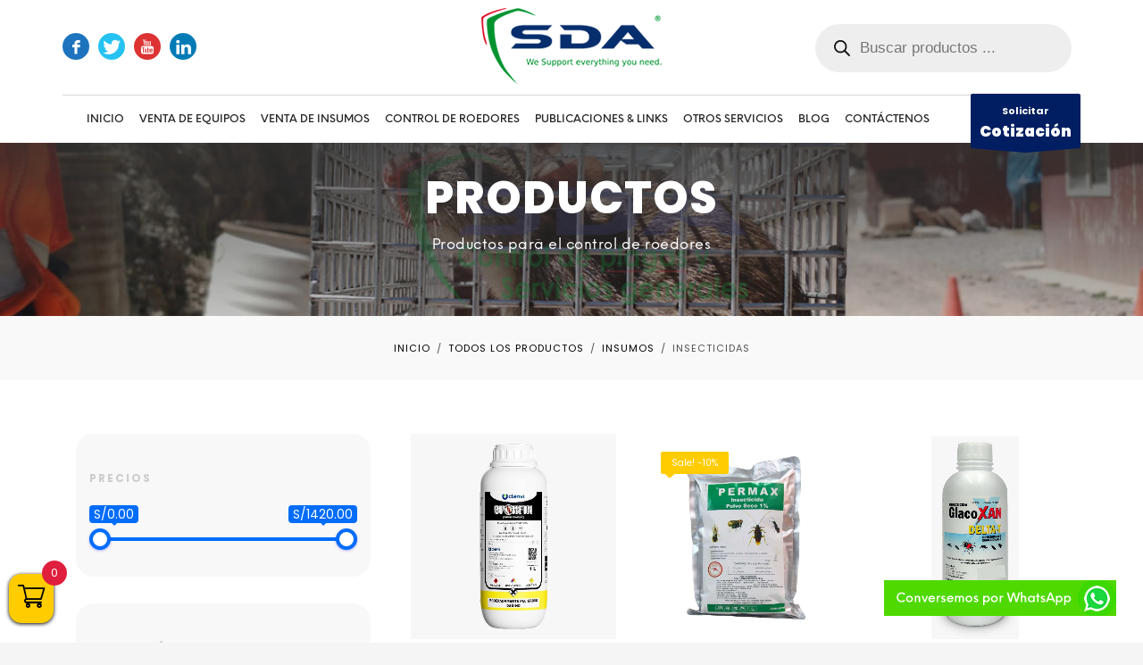

--- FILE ---
content_type: text/html; charset=UTF-8
request_url: https://www.roedores.com.pe/categoria-producto/insumos/insecticidas/
body_size: 33091
content:
<!DOCTYPE html>
<html lang="es">
<head>
<meta charset="UTF-8"/>
<meta name="twitter:widgets:csp" content="on"/>
<link rel="profile" href="http://gmpg.org/xfn/11"/>
<link rel="pingback" href="https://www.roedores.com.pe/xmlrpc.php"/>

<title>Insecticidas &#8211; SDA | Roedores</title>
<meta name='robots' content='max-image-preview:large' />
<link rel='dns-prefetch' href='//static.addtoany.com' />
<link rel='dns-prefetch' href='//www.google.com' />
<link rel='dns-prefetch' href='//fonts.googleapis.com' />
<link rel="alternate" type="application/rss+xml" title="SDA | Roedores &raquo; Feed" href="https://www.roedores.com.pe/feed/" />
<link rel="alternate" type="application/rss+xml" title="SDA | Roedores &raquo; Feed de los comentarios" href="https://www.roedores.com.pe/comments/feed/" />
<link rel="alternate" type="application/rss+xml" title="SDA | Roedores &raquo; Insecticidas Categoría Feed" href="https://www.roedores.com.pe/categoria-producto/insumos/insecticidas/feed/" />
<style id='wp-img-auto-sizes-contain-inline-css' type='text/css'>
img:is([sizes=auto i],[sizes^="auto," i]){contain-intrinsic-size:3000px 1500px}
/*# sourceURL=wp-img-auto-sizes-contain-inline-css */
</style>
<link rel='stylesheet' id='font-awesome-css' href='https://www.roedores.com.pe/wp-content/plugins/woocommerce-ajax-filters/berocket/assets/css/font-awesome.min.css?ver=6.9' type='text/css' media='all' />
<link rel='stylesheet' id='berocket_aapf_widget-style-css' href='https://www.roedores.com.pe/wp-content/plugins/woocommerce-ajax-filters/assets/frontend/css/fullmain.min.css?ver=3.1.9.6' type='text/css' media='all' />
<link rel='stylesheet' id='zn_all_g_fonts-css' href='//fonts.googleapis.com/css?family=Poppins%3A100%2C200%2C300%2Cregular%2C500%2C600%2C700%2C800%2C900&#038;ver=6.9' type='text/css' media='all' />
<style id='wp-emoji-styles-inline-css' type='text/css'>

	img.wp-smiley, img.emoji {
		display: inline !important;
		border: none !important;
		box-shadow: none !important;
		height: 1em !important;
		width: 1em !important;
		margin: 0 0.07em !important;
		vertical-align: -0.1em !important;
		background: none !important;
		padding: 0 !important;
	}
/*# sourceURL=wp-emoji-styles-inline-css */
</style>
<style id='wp-block-library-inline-css' type='text/css'>
:root{--wp-block-synced-color:#7a00df;--wp-block-synced-color--rgb:122,0,223;--wp-bound-block-color:var(--wp-block-synced-color);--wp-editor-canvas-background:#ddd;--wp-admin-theme-color:#007cba;--wp-admin-theme-color--rgb:0,124,186;--wp-admin-theme-color-darker-10:#006ba1;--wp-admin-theme-color-darker-10--rgb:0,107,160.5;--wp-admin-theme-color-darker-20:#005a87;--wp-admin-theme-color-darker-20--rgb:0,90,135;--wp-admin-border-width-focus:2px}@media (min-resolution:192dpi){:root{--wp-admin-border-width-focus:1.5px}}.wp-element-button{cursor:pointer}:root .has-very-light-gray-background-color{background-color:#eee}:root .has-very-dark-gray-background-color{background-color:#313131}:root .has-very-light-gray-color{color:#eee}:root .has-very-dark-gray-color{color:#313131}:root .has-vivid-green-cyan-to-vivid-cyan-blue-gradient-background{background:linear-gradient(135deg,#00d084,#0693e3)}:root .has-purple-crush-gradient-background{background:linear-gradient(135deg,#34e2e4,#4721fb 50%,#ab1dfe)}:root .has-hazy-dawn-gradient-background{background:linear-gradient(135deg,#faaca8,#dad0ec)}:root .has-subdued-olive-gradient-background{background:linear-gradient(135deg,#fafae1,#67a671)}:root .has-atomic-cream-gradient-background{background:linear-gradient(135deg,#fdd79a,#004a59)}:root .has-nightshade-gradient-background{background:linear-gradient(135deg,#330968,#31cdcf)}:root .has-midnight-gradient-background{background:linear-gradient(135deg,#020381,#2874fc)}:root{--wp--preset--font-size--normal:16px;--wp--preset--font-size--huge:42px}.has-regular-font-size{font-size:1em}.has-larger-font-size{font-size:2.625em}.has-normal-font-size{font-size:var(--wp--preset--font-size--normal)}.has-huge-font-size{font-size:var(--wp--preset--font-size--huge)}.has-text-align-center{text-align:center}.has-text-align-left{text-align:left}.has-text-align-right{text-align:right}.has-fit-text{white-space:nowrap!important}#end-resizable-editor-section{display:none}.aligncenter{clear:both}.items-justified-left{justify-content:flex-start}.items-justified-center{justify-content:center}.items-justified-right{justify-content:flex-end}.items-justified-space-between{justify-content:space-between}.screen-reader-text{border:0;clip-path:inset(50%);height:1px;margin:-1px;overflow:hidden;padding:0;position:absolute;width:1px;word-wrap:normal!important}.screen-reader-text:focus{background-color:#ddd;clip-path:none;color:#444;display:block;font-size:1em;height:auto;left:5px;line-height:normal;padding:15px 23px 14px;text-decoration:none;top:5px;width:auto;z-index:100000}html :where(.has-border-color){border-style:solid}html :where([style*=border-top-color]){border-top-style:solid}html :where([style*=border-right-color]){border-right-style:solid}html :where([style*=border-bottom-color]){border-bottom-style:solid}html :where([style*=border-left-color]){border-left-style:solid}html :where([style*=border-width]){border-style:solid}html :where([style*=border-top-width]){border-top-style:solid}html :where([style*=border-right-width]){border-right-style:solid}html :where([style*=border-bottom-width]){border-bottom-style:solid}html :where([style*=border-left-width]){border-left-style:solid}html :where(img[class*=wp-image-]){height:auto;max-width:100%}:where(figure){margin:0 0 1em}html :where(.is-position-sticky){--wp-admin--admin-bar--position-offset:var(--wp-admin--admin-bar--height,0px)}@media screen and (max-width:600px){html :where(.is-position-sticky){--wp-admin--admin-bar--position-offset:0px}}

/*# sourceURL=wp-block-library-inline-css */
</style><link rel='stylesheet' id='wc-blocks-style-css' href='https://www.roedores.com.pe/wp-content/plugins/woocommerce/assets/client/blocks/wc-blocks.css?ver=wc-10.4.3' type='text/css' media='all' />
<style id='global-styles-inline-css' type='text/css'>
:root{--wp--preset--aspect-ratio--square: 1;--wp--preset--aspect-ratio--4-3: 4/3;--wp--preset--aspect-ratio--3-4: 3/4;--wp--preset--aspect-ratio--3-2: 3/2;--wp--preset--aspect-ratio--2-3: 2/3;--wp--preset--aspect-ratio--16-9: 16/9;--wp--preset--aspect-ratio--9-16: 9/16;--wp--preset--color--black: #000000;--wp--preset--color--cyan-bluish-gray: #abb8c3;--wp--preset--color--white: #ffffff;--wp--preset--color--pale-pink: #f78da7;--wp--preset--color--vivid-red: #cf2e2e;--wp--preset--color--luminous-vivid-orange: #ff6900;--wp--preset--color--luminous-vivid-amber: #fcb900;--wp--preset--color--light-green-cyan: #7bdcb5;--wp--preset--color--vivid-green-cyan: #00d084;--wp--preset--color--pale-cyan-blue: #8ed1fc;--wp--preset--color--vivid-cyan-blue: #0693e3;--wp--preset--color--vivid-purple: #9b51e0;--wp--preset--gradient--vivid-cyan-blue-to-vivid-purple: linear-gradient(135deg,rgb(6,147,227) 0%,rgb(155,81,224) 100%);--wp--preset--gradient--light-green-cyan-to-vivid-green-cyan: linear-gradient(135deg,rgb(122,220,180) 0%,rgb(0,208,130) 100%);--wp--preset--gradient--luminous-vivid-amber-to-luminous-vivid-orange: linear-gradient(135deg,rgb(252,185,0) 0%,rgb(255,105,0) 100%);--wp--preset--gradient--luminous-vivid-orange-to-vivid-red: linear-gradient(135deg,rgb(255,105,0) 0%,rgb(207,46,46) 100%);--wp--preset--gradient--very-light-gray-to-cyan-bluish-gray: linear-gradient(135deg,rgb(238,238,238) 0%,rgb(169,184,195) 100%);--wp--preset--gradient--cool-to-warm-spectrum: linear-gradient(135deg,rgb(74,234,220) 0%,rgb(151,120,209) 20%,rgb(207,42,186) 40%,rgb(238,44,130) 60%,rgb(251,105,98) 80%,rgb(254,248,76) 100%);--wp--preset--gradient--blush-light-purple: linear-gradient(135deg,rgb(255,206,236) 0%,rgb(152,150,240) 100%);--wp--preset--gradient--blush-bordeaux: linear-gradient(135deg,rgb(254,205,165) 0%,rgb(254,45,45) 50%,rgb(107,0,62) 100%);--wp--preset--gradient--luminous-dusk: linear-gradient(135deg,rgb(255,203,112) 0%,rgb(199,81,192) 50%,rgb(65,88,208) 100%);--wp--preset--gradient--pale-ocean: linear-gradient(135deg,rgb(255,245,203) 0%,rgb(182,227,212) 50%,rgb(51,167,181) 100%);--wp--preset--gradient--electric-grass: linear-gradient(135deg,rgb(202,248,128) 0%,rgb(113,206,126) 100%);--wp--preset--gradient--midnight: linear-gradient(135deg,rgb(2,3,129) 0%,rgb(40,116,252) 100%);--wp--preset--font-size--small: 13px;--wp--preset--font-size--medium: 20px;--wp--preset--font-size--large: 36px;--wp--preset--font-size--x-large: 42px;--wp--preset--spacing--20: 0.44rem;--wp--preset--spacing--30: 0.67rem;--wp--preset--spacing--40: 1rem;--wp--preset--spacing--50: 1.5rem;--wp--preset--spacing--60: 2.25rem;--wp--preset--spacing--70: 3.38rem;--wp--preset--spacing--80: 5.06rem;--wp--preset--shadow--natural: 6px 6px 9px rgba(0, 0, 0, 0.2);--wp--preset--shadow--deep: 12px 12px 50px rgba(0, 0, 0, 0.4);--wp--preset--shadow--sharp: 6px 6px 0px rgba(0, 0, 0, 0.2);--wp--preset--shadow--outlined: 6px 6px 0px -3px rgb(255, 255, 255), 6px 6px rgb(0, 0, 0);--wp--preset--shadow--crisp: 6px 6px 0px rgb(0, 0, 0);}:where(.is-layout-flex){gap: 0.5em;}:where(.is-layout-grid){gap: 0.5em;}body .is-layout-flex{display: flex;}.is-layout-flex{flex-wrap: wrap;align-items: center;}.is-layout-flex > :is(*, div){margin: 0;}body .is-layout-grid{display: grid;}.is-layout-grid > :is(*, div){margin: 0;}:where(.wp-block-columns.is-layout-flex){gap: 2em;}:where(.wp-block-columns.is-layout-grid){gap: 2em;}:where(.wp-block-post-template.is-layout-flex){gap: 1.25em;}:where(.wp-block-post-template.is-layout-grid){gap: 1.25em;}.has-black-color{color: var(--wp--preset--color--black) !important;}.has-cyan-bluish-gray-color{color: var(--wp--preset--color--cyan-bluish-gray) !important;}.has-white-color{color: var(--wp--preset--color--white) !important;}.has-pale-pink-color{color: var(--wp--preset--color--pale-pink) !important;}.has-vivid-red-color{color: var(--wp--preset--color--vivid-red) !important;}.has-luminous-vivid-orange-color{color: var(--wp--preset--color--luminous-vivid-orange) !important;}.has-luminous-vivid-amber-color{color: var(--wp--preset--color--luminous-vivid-amber) !important;}.has-light-green-cyan-color{color: var(--wp--preset--color--light-green-cyan) !important;}.has-vivid-green-cyan-color{color: var(--wp--preset--color--vivid-green-cyan) !important;}.has-pale-cyan-blue-color{color: var(--wp--preset--color--pale-cyan-blue) !important;}.has-vivid-cyan-blue-color{color: var(--wp--preset--color--vivid-cyan-blue) !important;}.has-vivid-purple-color{color: var(--wp--preset--color--vivid-purple) !important;}.has-black-background-color{background-color: var(--wp--preset--color--black) !important;}.has-cyan-bluish-gray-background-color{background-color: var(--wp--preset--color--cyan-bluish-gray) !important;}.has-white-background-color{background-color: var(--wp--preset--color--white) !important;}.has-pale-pink-background-color{background-color: var(--wp--preset--color--pale-pink) !important;}.has-vivid-red-background-color{background-color: var(--wp--preset--color--vivid-red) !important;}.has-luminous-vivid-orange-background-color{background-color: var(--wp--preset--color--luminous-vivid-orange) !important;}.has-luminous-vivid-amber-background-color{background-color: var(--wp--preset--color--luminous-vivid-amber) !important;}.has-light-green-cyan-background-color{background-color: var(--wp--preset--color--light-green-cyan) !important;}.has-vivid-green-cyan-background-color{background-color: var(--wp--preset--color--vivid-green-cyan) !important;}.has-pale-cyan-blue-background-color{background-color: var(--wp--preset--color--pale-cyan-blue) !important;}.has-vivid-cyan-blue-background-color{background-color: var(--wp--preset--color--vivid-cyan-blue) !important;}.has-vivid-purple-background-color{background-color: var(--wp--preset--color--vivid-purple) !important;}.has-black-border-color{border-color: var(--wp--preset--color--black) !important;}.has-cyan-bluish-gray-border-color{border-color: var(--wp--preset--color--cyan-bluish-gray) !important;}.has-white-border-color{border-color: var(--wp--preset--color--white) !important;}.has-pale-pink-border-color{border-color: var(--wp--preset--color--pale-pink) !important;}.has-vivid-red-border-color{border-color: var(--wp--preset--color--vivid-red) !important;}.has-luminous-vivid-orange-border-color{border-color: var(--wp--preset--color--luminous-vivid-orange) !important;}.has-luminous-vivid-amber-border-color{border-color: var(--wp--preset--color--luminous-vivid-amber) !important;}.has-light-green-cyan-border-color{border-color: var(--wp--preset--color--light-green-cyan) !important;}.has-vivid-green-cyan-border-color{border-color: var(--wp--preset--color--vivid-green-cyan) !important;}.has-pale-cyan-blue-border-color{border-color: var(--wp--preset--color--pale-cyan-blue) !important;}.has-vivid-cyan-blue-border-color{border-color: var(--wp--preset--color--vivid-cyan-blue) !important;}.has-vivid-purple-border-color{border-color: var(--wp--preset--color--vivid-purple) !important;}.has-vivid-cyan-blue-to-vivid-purple-gradient-background{background: var(--wp--preset--gradient--vivid-cyan-blue-to-vivid-purple) !important;}.has-light-green-cyan-to-vivid-green-cyan-gradient-background{background: var(--wp--preset--gradient--light-green-cyan-to-vivid-green-cyan) !important;}.has-luminous-vivid-amber-to-luminous-vivid-orange-gradient-background{background: var(--wp--preset--gradient--luminous-vivid-amber-to-luminous-vivid-orange) !important;}.has-luminous-vivid-orange-to-vivid-red-gradient-background{background: var(--wp--preset--gradient--luminous-vivid-orange-to-vivid-red) !important;}.has-very-light-gray-to-cyan-bluish-gray-gradient-background{background: var(--wp--preset--gradient--very-light-gray-to-cyan-bluish-gray) !important;}.has-cool-to-warm-spectrum-gradient-background{background: var(--wp--preset--gradient--cool-to-warm-spectrum) !important;}.has-blush-light-purple-gradient-background{background: var(--wp--preset--gradient--blush-light-purple) !important;}.has-blush-bordeaux-gradient-background{background: var(--wp--preset--gradient--blush-bordeaux) !important;}.has-luminous-dusk-gradient-background{background: var(--wp--preset--gradient--luminous-dusk) !important;}.has-pale-ocean-gradient-background{background: var(--wp--preset--gradient--pale-ocean) !important;}.has-electric-grass-gradient-background{background: var(--wp--preset--gradient--electric-grass) !important;}.has-midnight-gradient-background{background: var(--wp--preset--gradient--midnight) !important;}.has-small-font-size{font-size: var(--wp--preset--font-size--small) !important;}.has-medium-font-size{font-size: var(--wp--preset--font-size--medium) !important;}.has-large-font-size{font-size: var(--wp--preset--font-size--large) !important;}.has-x-large-font-size{font-size: var(--wp--preset--font-size--x-large) !important;}
/*# sourceURL=global-styles-inline-css */
</style>

<style id='classic-theme-styles-inline-css' type='text/css'>
/*! This file is auto-generated */
.wp-block-button__link{color:#fff;background-color:#32373c;border-radius:9999px;box-shadow:none;text-decoration:none;padding:calc(.667em + 2px) calc(1.333em + 2px);font-size:1.125em}.wp-block-file__button{background:#32373c;color:#fff;text-decoration:none}
/*# sourceURL=/wp-includes/css/classic-themes.min.css */
</style>
<link rel='stylesheet' id='advanced-floating-content-css' href='https://www.roedores.com.pe/wp-content/plugins/advanced-floating-content/public/css/advanced-floating-content-public.css?ver=1.0.0' type='text/css' media='all' />
<link rel='stylesheet' id='advanced-floating-content-animate-css' href='https://www.roedores.com.pe/wp-content/plugins/advanced-floating-content/public/css/animate.css?ver=1.0.0' type='text/css' media='all' />
<link rel='stylesheet' id='woocommerce-layout-css' href='https://www.roedores.com.pe/wp-content/plugins/woocommerce/assets/css/woocommerce-layout.css?ver=10.4.3' type='text/css' media='all' />
<link rel='stylesheet' id='woocommerce-smallscreen-css' href='https://www.roedores.com.pe/wp-content/plugins/woocommerce/assets/css/woocommerce-smallscreen.css?ver=10.4.3' type='text/css' media='only screen and (max-width: 767px)' />
<link rel='stylesheet' id='woocommerce-general-css' href='https://www.roedores.com.pe/wp-content/plugins/woocommerce/assets/css/woocommerce.css?ver=10.4.3' type='text/css' media='all' />
<style id='woocommerce-inline-inline-css' type='text/css'>
.woocommerce form .form-row .required { visibility: visible; }
/*# sourceURL=woocommerce-inline-inline-css */
</style>
<link rel='stylesheet' id='woo-variation-swatches-css' href='https://www.roedores.com.pe/wp-content/plugins/woo-variation-swatches/assets/css/frontend.min.css?ver=1764703774' type='text/css' media='all' />
<style id='woo-variation-swatches-inline-css' type='text/css'>
:root {
--wvs-tick:url("data:image/svg+xml;utf8,%3Csvg filter='drop-shadow(0px 0px 2px rgb(0 0 0 / .8))' xmlns='http://www.w3.org/2000/svg'  viewBox='0 0 30 30'%3E%3Cpath fill='none' stroke='%23ffffff' stroke-linecap='round' stroke-linejoin='round' stroke-width='4' d='M4 16L11 23 27 7'/%3E%3C/svg%3E");

--wvs-cross:url("data:image/svg+xml;utf8,%3Csvg filter='drop-shadow(0px 0px 5px rgb(255 255 255 / .6))' xmlns='http://www.w3.org/2000/svg' width='72px' height='72px' viewBox='0 0 24 24'%3E%3Cpath fill='none' stroke='%23ff0000' stroke-linecap='round' stroke-width='0.6' d='M5 5L19 19M19 5L5 19'/%3E%3C/svg%3E");
--wvs-single-product-item-width:30px;
--wvs-single-product-item-height:30px;
--wvs-single-product-item-font-size:16px}
/*# sourceURL=woo-variation-swatches-inline-css */
</style>
<link rel='stylesheet' id='dgwt-wcas-style-css' href='https://www.roedores.com.pe/wp-content/plugins/ajax-search-for-woocommerce/assets/css/style.min.css?ver=1.32.2' type='text/css' media='all' />
<link rel='stylesheet' id='select2-css' href='https://www.roedores.com.pe/wp-content/plugins/woocommerce-ajax-filters/assets/frontend/css/select2.min.css?ver=6.9' type='text/css' media='all' />
<link rel='stylesheet' id='xoo-wsc-fonts-css' href='https://www.roedores.com.pe/wp-content/plugins/woocommerce-side-cart-premium/assets/css/xoo-wsc-fonts.css?ver=3.0' type='text/css' media='all' />
<link rel='stylesheet' id='xoo-wsc-style-css' href='https://www.roedores.com.pe/wp-content/plugins/woocommerce-side-cart-premium/assets/css/xoo-wsc-style.css?ver=3.0' type='text/css' media='all' />
<style id='xoo-wsc-style-inline-css' type='text/css'>

.xoo-wsc-sp-left-col img{
	max-width: 80px;
}

.xoo-wsc-sp-right-col{
	font-size: 14px;
}

.xoo-wsc-sp-container{
	background-color: #eee;
}


 

.xoo-wsc-footer{
	background-color: #ffffff;
	color: #000000;
	padding: 10px 20px;
}

.xoo-wsc-footer, .xoo-wsc-footer a, .xoo-wsc-footer .amount{
	font-size: 15px;
}

.xoo-wsc-ft-buttons-cont{
	grid-template-columns: auto;
}

.xoo-wsc-basket{
	bottom: 12px;
	left: 0px;
	background-color: #ffcc00;
	color: #000000;
	box-shadow: 0 1px 4px 0;
}

.xoo-wsc-items-count{
	top: -15px;
	right: -15px;
}

.xoo-wsc-items-count, .xoo-wsc-sc-count{
	background-color: #df1f3d;
	color: #ffffff;
}

.xoo-wsc-container, .xoo-wsc-slider{
	max-width: 350px;
	left: -350px;
	top: 0;bottom: 0;
	bottom: 0;
	font-family: }


.xoo-wsc-cart-active .xoo-wsc-container, .xoo-wsc-slider-active .xoo-wsc-slider{
	left: 0;
}

.xoo-wsc-cart-active .xoo-wsc-basket{
	left: 350px;
}

.xoo-wsc-slider{
	right: -350px;
}

span.xoo-wsch-close {
    font-size: 16px;
    right: 10px;
}

.xoo-wsch-top{
	justify-content: center;
}

.xoo-wsch-text{
	font-size: 20px;
}

.xoo-wsc-header{
	color: #000000;
	background-color: #ffcc00;
}

.xoo-wsc-sb-bar > span{
	background-color: #ffcc00;
}

.xoo-wsc-body{
	background-color: #ffffff;
}

.xoo-wsc-body, .xoo-wsc-body span.amount, .xoo-wsc-body a{
	font-size: 16px;
	color: #000000;
}

.xoo-wsc-product{
	padding: 20px 15px;
}

.xoo-wsc-img-col{
	width: 35%;
}
.xoo-wsc-sum-col{
	width: 65%;
}

.xoo-wsc-sum-col{
	justify-content: center;
}

/***** Quantity *****/

.xoo-wsc-qty-box{
	max-width: 75px;
}

.xoo-wsc-qty-box.xoo-wsc-qtb-square{
	border-color: #000000;
}

input[type="number"].xoo-wsc-qty{
	border-color: #000000;
	background-color: #ffffff;
	color: #000000;
	height: 28px;
	line-height: 28px;
}

input[type="number"].xoo-wsc-qty, .xoo-wsc-qtb-square{
	border-width: 1px;
	border-style: solid;
}
.xoo-wsc-chng{
	background-color: #ffffff;
	color: #000000;
}
/*# sourceURL=xoo-wsc-style-inline-css */
</style>
<link rel='stylesheet' id='kallyas-styles-css' href='https://www.roedores.com.pe/wp-content/themes/kallyas/style.css?ver=4.19.2' type='text/css' media='all' />
<link rel='stylesheet' id='th-bootstrap-styles-css' href='https://www.roedores.com.pe/wp-content/themes/kallyas/css/bootstrap.min.css?ver=4.19.2' type='text/css' media='all' />
<link rel='stylesheet' id='th-theme-template-styles-css' href='https://www.roedores.com.pe/wp-content/themes/kallyas/css/template.min.css?ver=4.19.2' type='text/css' media='all' />
<link rel='stylesheet' id='woocommerce-overrides-css' href='https://www.roedores.com.pe/wp-content/themes/kallyas/css/plugins/kl-woocommerce.css?ver=4.19.2' type='text/css' media='all' />
<link rel='stylesheet' id='morningtrain_wooadvancedqty_lib_traits-woo-advanced-qty-css' href='https://www.roedores.com.pe/wp-content/plugins/woo-advanced-qty/assets/css/woo-advanced-qty.css?ver=3.0.6' type='text/css' media='all' />
<link rel='stylesheet' id='morningtrain_wooadvancedqty_lib_traits-hide-update-button-css' href='https://www.roedores.com.pe/wp-content/plugins/woo-advanced-qty/assets/css/hide-update-button.css?ver=3.0.6' type='text/css' media='all' />
<link rel='stylesheet' id='zion-frontend-css' href='https://www.roedores.com.pe/wp-content/themes/kallyas/framework/zion-builder/assets/css/znb_frontend.css?ver=1.1.1' type='text/css' media='all' />
<link rel='stylesheet' id='3394-smart-layout.css-css' href='//www.roedores.com.pe/wp-content/uploads/zion-builder/cache/3394-smart-layout.css?ver=2b4d4302e1d345984559cc4da50ad687' type='text/css' media='all' />
<link rel='stylesheet' id='3393-smart-layout.css-css' href='//www.roedores.com.pe/wp-content/uploads/zion-builder/cache/3393-smart-layout.css?ver=2b4d4302e1d345984559cc4da50ad687' type='text/css' media='all' />
<link rel='stylesheet' id='160-smart-layout.css-css' href='//www.roedores.com.pe/wp-content/uploads/zion-builder/cache/160-smart-layout.css?ver=2b4d4302e1d345984559cc4da50ad687' type='text/css' media='all' />
<link rel='stylesheet' id='addtoany-css' href='https://www.roedores.com.pe/wp-content/plugins/add-to-any/addtoany.min.css?ver=1.16' type='text/css' media='all' />
<link rel='stylesheet' id='kallyas-addon-nav-overlay-css-css' href='https://www.roedores.com.pe/wp-content/plugins/kallyas-addon-nav-overlay/assets/styles.min.css?ver=1.0.10' type='text/css' media='all' />
<link rel='stylesheet' id='th-theme-print-stylesheet-css' href='https://www.roedores.com.pe/wp-content/themes/kallyas/css/print.css?ver=4.19.2' type='text/css' media='print' />
<link rel='stylesheet' id='th-theme-options-styles-css' href='//www.roedores.com.pe/wp-content/uploads/zn_dynamic.css?ver=1756882114' type='text/css' media='all' />
<script type="text/javascript" src="https://www.roedores.com.pe/wp-includes/js/jquery/jquery.min.js?ver=3.7.1" id="jquery-core-js"></script>
<script type="text/javascript" src="https://www.roedores.com.pe/wp-includes/js/jquery/jquery-migrate.min.js?ver=3.4.1" id="jquery-migrate-js"></script>
<script type="text/javascript" id="addtoany-core-js-before">
/* <![CDATA[ */
window.a2a_config=window.a2a_config||{};a2a_config.callbacks=[];a2a_config.overlays=[];a2a_config.templates={};a2a_localize = {
	Share: "Compartir",
	Save: "Guardar",
	Subscribe: "Suscribir",
	Email: "Correo electrónico",
	Bookmark: "Marcador",
	ShowAll: "Mostrar todo",
	ShowLess: "Mostrar menos",
	FindServices: "Encontrar servicio(s)",
	FindAnyServiceToAddTo: "Encuentra al instante cualquier servicio para añadir a",
	PoweredBy: "Funciona con",
	ShareViaEmail: "Compartir por correo electrónico",
	SubscribeViaEmail: "Suscribirse a través de correo electrónico",
	BookmarkInYourBrowser: "Añadir a marcadores de tu navegador",
	BookmarkInstructions: "Presiona «Ctrl+D» o «\u2318+D» para añadir esta página a marcadores",
	AddToYourFavorites: "Añadir a tus favoritos",
	SendFromWebOrProgram: "Enviar desde cualquier dirección o programa de correo electrónico ",
	EmailProgram: "Programa de correo electrónico",
	More: "Más&#8230;",
	ThanksForSharing: "¡Gracias por compartir!",
	ThanksForFollowing: "¡Gracias por seguirnos!"
};


//# sourceURL=addtoany-core-js-before
/* ]]> */
</script>
<script type="text/javascript" defer src="https://static.addtoany.com/menu/page.js" id="addtoany-core-js"></script>
<script type="text/javascript" defer src="https://www.roedores.com.pe/wp-content/plugins/add-to-any/addtoany.min.js?ver=1.1" id="addtoany-jquery-js"></script>
<script type="text/javascript" src="https://www.roedores.com.pe/wp-content/plugins/advanced-floating-content/public/js/advanced-floating-content-public.js?ver=1.0.0" id="advanced-floating-content-js"></script>
<script type="text/javascript" src="https://www.roedores.com.pe/wp-content/plugins/advanced-floating-content/public/js/jquery.cookie.min.js?ver=1.0.0" id="advanced-floating-contentcookies-js"></script>
<script type="text/javascript" src="https://www.roedores.com.pe/wp-content/plugins/woocommerce/assets/js/jquery-blockui/jquery.blockUI.min.js?ver=2.7.0-wc.10.4.3" id="wc-jquery-blockui-js" data-wp-strategy="defer"></script>
<script type="text/javascript" id="wc-add-to-cart-js-extra">
/* <![CDATA[ */
var wc_add_to_cart_params = {"ajax_url":"/wp-admin/admin-ajax.php","wc_ajax_url":"/?wc-ajax=%%endpoint%%","i18n_view_cart":"Ver carrito","cart_url":"https://www.roedores.com.pe/carrito/","is_cart":"","cart_redirect_after_add":"no"};
//# sourceURL=wc-add-to-cart-js-extra
/* ]]> */
</script>
<script type="text/javascript" src="https://www.roedores.com.pe/wp-content/plugins/woocommerce/assets/js/frontend/add-to-cart.min.js?ver=10.4.3" id="wc-add-to-cart-js" defer="defer" data-wp-strategy="defer"></script>
<script type="text/javascript" src="https://www.roedores.com.pe/wp-content/plugins/woocommerce/assets/js/js-cookie/js.cookie.min.js?ver=2.1.4-wc.10.4.3" id="wc-js-cookie-js" defer="defer" data-wp-strategy="defer"></script>
<script type="text/javascript" id="woocommerce-js-extra">
/* <![CDATA[ */
var woocommerce_params = {"ajax_url":"/wp-admin/admin-ajax.php","wc_ajax_url":"/?wc-ajax=%%endpoint%%","i18n_password_show":"Mostrar contrase\u00f1a","i18n_password_hide":"Ocultar contrase\u00f1a"};
//# sourceURL=woocommerce-js-extra
/* ]]> */
</script>
<script type="text/javascript" src="https://www.roedores.com.pe/wp-content/plugins/woocommerce/assets/js/frontend/woocommerce.min.js?ver=10.4.3" id="woocommerce-js" defer="defer" data-wp-strategy="defer"></script>
<script type="text/javascript" id="wc-cart-fragments-js-extra">
/* <![CDATA[ */
var wc_cart_fragments_params = {"ajax_url":"/wp-admin/admin-ajax.php","wc_ajax_url":"/?wc-ajax=%%endpoint%%","cart_hash_key":"wc_cart_hash_0bc3c95176060a4193c845d64a07210b","fragment_name":"wc_fragments_0bc3c95176060a4193c845d64a07210b","request_timeout":"5000"};
//# sourceURL=wc-cart-fragments-js-extra
/* ]]> */
</script>
<script type="text/javascript" src="https://www.roedores.com.pe/wp-content/plugins/woocommerce/assets/js/frontend/cart-fragments.min.js?ver=10.4.3" id="wc-cart-fragments-js" defer="defer" data-wp-strategy="defer"></script>
<script type="text/javascript" id="kl-recaptcha-js-extra">
/* <![CDATA[ */
var zn_contact_form = {"captcha_not_filled":"Please complete the Captcha validation"};
//# sourceURL=kl-recaptcha-js-extra
/* ]]> */
</script>
<script type="text/javascript" src="https://www.google.com/recaptcha/api.js?onload=kallyasOnloadCallback&amp;hl=es&amp;ver=1" id="kl-recaptcha-js"></script>
<link rel="https://api.w.org/" href="https://www.roedores.com.pe/wp-json/" /><link rel="alternate" title="JSON" type="application/json" href="https://www.roedores.com.pe/wp-json/wp/v2/product_cat/37" /><link rel="EditURI" type="application/rsd+xml" title="RSD" href="https://www.roedores.com.pe/xmlrpc.php?rsd" />
<meta name="generator" content="WordPress 6.9" />
<meta name="generator" content="WooCommerce 10.4.3" />
		<meta name="abstract" content="Eliminación de plagas de ratas y ratones">
		<meta name="author" content="Roedores">
		<meta name="copyright" content="Copyright SDA | Roedores - Todos los derechos reservados.">
		<meta name="designer" content="TANDA Media">
		<meta name="distribution" content="Global">
		<meta name="language" content="es">
		<meta name="publisher" content="SDA | Roedores">
		<meta name="rating" content="General">
		<meta name="resource-type" content="Document">
		<meta name="revisit-after" content="3">
		<meta name="template" content="TANDA Media">
		<meta name="robots" content="index,follow">
		<meta name="keywords" content="empresa de fumigacion, fumigacion de cocinas, control de plagas, control de roedores, limpieza de tanques y cisternas, desratizacion, desinfeccion, mata cucarachas, mata roedores, fumigaciones lima, fumigaciones en losolivos, precio de fumigaciones">
		<style>
			.dgwt-wcas-ico-magnifier,.dgwt-wcas-ico-magnifier-handler{max-width:20px}.dgwt-wcas-search-wrapp{max-width:600px}		</style>
				<meta name="theme-color"
			  content="#ffcc00">
				<meta name="viewport" content="width=device-width, initial-scale=1, maximum-scale=1"/>
		
		<!--[if lte IE 8]>
		<script type="text/javascript">
			var $buoop = {
				vs: {i: 10, f: 25, o: 12.1, s: 7, n: 9}
			};

			$buoop.ol = window.onload;

			window.onload = function () {
				try {
					if ($buoop.ol) {
						$buoop.ol()
					}
				}
				catch (e) {
				}

				var e = document.createElement("script");
				e.setAttribute("type", "text/javascript");
				e.setAttribute("src", "https://browser-update.org/update.js");
				document.body.appendChild(e);
			};
		</script>
		<![endif]-->

		<!-- for IE6-8 support of HTML5 elements -->
		<!--[if lt IE 9]>
		<script src="//html5shim.googlecode.com/svn/trunk/html5.js"></script>
		<![endif]-->
		
	<!-- Fallback for animating in viewport -->
	<noscript>
		<style type="text/css" media="screen">
			.zn-animateInViewport {visibility: visible;}
		</style>
	</noscript>
		<noscript><style>.woocommerce-product-gallery{ opacity: 1 !important; }</style></noscript>
	<link rel="icon" href="https://www.roedores.com.pe/wp-content/uploads/2019/09/logo-sda-favicon-64x64.png" sizes="32x32" />
<link rel="icon" href="https://www.roedores.com.pe/wp-content/uploads/2019/09/logo-sda-favicon-300x300.png" sizes="192x192" />
<link rel="apple-touch-icon" href="https://www.roedores.com.pe/wp-content/uploads/2019/09/logo-sda-favicon-187x187.png" />
<meta name="msapplication-TileImage" content="https://www.roedores.com.pe/wp-content/uploads/2019/09/logo-sda-favicon-300x300.png" />
				<style type="text/css" id="c4wp-checkout-css">
					.woocommerce-checkout .c4wp_captcha_field {
						margin-bottom: 10px;
						margin-top: 15px;
						position: relative;
						display: inline-block;
					}
				</style>
								<style type="text/css" id="c4wp-lp-form-css">
					.login-action-lostpassword.login form.shake {
						animation: none;
						animation-iteration-count: 0;
						transform: none !important;
					}
				</style>
							<style type="text/css" id="c4wp-v3-lp-form-css">
				.login #login, .login #lostpasswordform {
					min-width: 350px !important;
				}
				.wpforms-field-c4wp iframe {
					width: 100% !important;
				}
			</style>
			</head>

<body  class="archive tax-product_cat term-insecticidas term-37 wp-theme-kallyas theme-kallyas woocommerce woocommerce-page woocommerce-no-js woo-variation-swatches wvs-behavior-blur wvs-theme-kallyas wvs-show-label wvs-tooltip zn-wc-pages-classic res1170 kl-sticky-header kl-skin--light" itemscope="itemscope" itemtype="https://schema.org/WebPage" >


<div class="login_register_stuff"></div><!-- end login register stuff -->		<div id="fb-root"></div>
		<script>(function (d, s, id) {
			var js, fjs = d.getElementsByTagName(s)[0];
			if (d.getElementById(id)) {return;}
			js = d.createElement(s); js.id = id;
			js.src = "https://connect.facebook.net/en_US/sdk.js#xfbml=1&version=v3.0";
			fjs.parentNode.insertBefore(js, fjs);
		}(document, 'script', 'facebook-jssdk'));</script>
		
<div id="zn-nav-overlay" class="znNavOvr znNavOvr--layoutS1 znNavOvr--animation1 znNavOvr--theme-dark">

	<div class="znNavOvr-inner ">

		<div class="znNavOvr-logo znNavOvr-opEffect"><a href="https://www.roedores.com.pe/"><img src="https://www.roedores.com.pe/wp-content/uploads/2019/09/logo-sda.png" alt="SDA | Roedores" title="Eliminación de plagas de ratas y ratones"></a></div><div class="znNavOvr-menuWrapper"></div><div class="znNavOvr-socialIcons-wrapper znNavOvr-opEffect"><ul class="znNavOvr-socialIcons"><li><a href="https://www.facebook.com/sdacontroldeplagas/" data-zniconfam="kl-social-icons" data-zn_icon="" target="_blank" title="Facebook"></a></li><li><a href="https://twitter.com/SDAFumigaciones" data-zniconfam="kl-social-icons" data-zn_icon="" target="_blank" title="Twitter"></a></li><li><a href="https://www.youtube.com/channel/UCFuydFuSPcHo9R9bda_AXcg" data-zniconfam="kl-social-icons" data-zn_icon="" target="_blank" title="YouTube"></a></li><li><a href="https://www.linkedin.com/in/sda-fumigaciones-39ba31185/" data-zniconfam="kl-social-icons" data-zn_icon="" target="_blank" title="LinkedIn"></a></li></ul></div>
	</div>

	<a href="#" class="znNavOvr-close znNavOvr-close--trSmall" id="znNavOvr-close">
		<span></span>
		<svg x="0px" y="0px" width="54px" height="54px" viewBox="0 0 54 54">
			<circle fill="transparent" stroke="#656e79" stroke-width="1" cx="27" cy="27" r="25" stroke-dasharray="157 157" stroke-dashoffset="157"></circle>
		</svg>
	</a>
</div>

<div id="page_wrapper">

<header id="header" class="site-header  style17 cta_button header--sticky header--not-sticked     sticky-resize headerstyle--image_color site-header--relative nav-th--light style9 sheader-sh--dark"  data-custom-sticky-textscheme="sh--dark" data-original-sticky-textscheme="sh--dark"  role="banner" itemscope="itemscope" itemtype="https://schema.org/WPHeader" >
		<div class="site-header-wrapper sticky-top-area sticky-main-area">

		<div class="site-header-top-wrapper topbar-style--default  sh--dark">

			<div class="siteheader-container container">

				

			</div>
		</div><!-- /.site-header-top-wrapper -->

		<div class="kl-top-header site-header-main-wrapper clearfix  header-no-top   sh--dark">

			<div class="container siteheader-container ">

				<div class='fxb-col fxb-basis-auto'>

					

<div class="fxb-row site-header-row site-header-main ">

	<div class='fxb-col fxb fxb-start-x fxb-center-y fxb-basis-20 site-header-col-left site-header-main-left'>
		<ul class="sh-component social-icons sc--colored topnav navRight topnav-no-hdnav"><li class="topnav-li social-icons-li"><a href="https://www.facebook.com/sdacontroldeplagas/" data-zniconfam="kl-social-icons" data-zn_icon="" target="_blank" class="topnav-item social-icons-item scheader-icon-ue83f" title="Facebook"></a></li><li class="topnav-li social-icons-li"><a href="https://twitter.com/SDAFumigaciones" data-zniconfam="kl-social-icons" data-zn_icon="" target="_blank" class="topnav-item social-icons-item scheader-icon-ue82f" title="Twitter"></a></li><li class="topnav-li social-icons-li"><a href="https://www.youtube.com/channel/UCFuydFuSPcHo9R9bda_AXcg" data-zniconfam="kl-social-icons" data-zn_icon="" target="_blank" class="topnav-item social-icons-item scheader-icon-ue830" title="YouTube"></a></li><li class="topnav-li social-icons-li"><a href="https://www.linkedin.com/in/sda-fumigaciones-39ba31185/" data-zniconfam="kl-social-icons" data-zn_icon="" target="_blank" class="topnav-item social-icons-item scheader-icon-ue828" title="LinkedIn"></a></li></ul>	</div>

	<div class='fxb-col fxb fxb-center-x fxb-center-y fxb-basis-auto site-header-col-center site-header-main-center'>
				<div id="logo-container" class="logo-container  hasHoverMe logosize--yes zn-original-logo">
			<!-- Logo -->
			<h3 class='site-logo logo ' id='logo'><a href='https://www.roedores.com.pe/' class='site-logo-anch'><img class="logo-img-sticky site-logo-img-sticky" src="https://www.roedores.com.pe/wp-content/uploads/2020/03/logo-sda-sticky.png"  alt="SDA | Roedores" title="Eliminación de plagas de ratas y ratones" /><img class="logo-img site-logo-img" src="https://www.roedores.com.pe/wp-content/uploads/2020/03/logo-sda-roedores.png"  alt="SDA | Roedores" title="Eliminación de plagas de ratas y ratones"  /></a></h3>			<!-- InfoCard -->
					</div>

			</div>

	<div class='fxb-col fxb fxb-end-x fxb-center-y fxb-basis-20 site-header-col-right site-header-main-right'>

		<div class='fxb-col fxb fxb-end-x fxb-center-y fxb-basis-20 site-header-main-right-top'>
						<div class="sh-component kl-header-toptext kl-font-alt"><div  class="dgwt-wcas-search-wrapp dgwt-wcas-has-submit woocommerce dgwt-wcas-style-pirx js-dgwt-wcas-layout-icon-flexible dgwt-wcas-layout-icon-flexible js-dgwt-wcas-mobile-overlay-enabled">
							<svg class="dgwt-wcas-loader-circular dgwt-wcas-icon-preloader" viewBox="25 25 50 50">
					<circle class="dgwt-wcas-loader-circular-path" cx="50" cy="50" r="20" fill="none"
						 stroke-miterlimit="10"/>
				</svg>
						<a href="#"  class="dgwt-wcas-search-icon js-dgwt-wcas-search-icon-handler" aria-label="Abrir la barra de búsqueda">				<svg
					class="dgwt-wcas-ico-magnifier-handler" xmlns="http://www.w3.org/2000/svg" width="18" height="18" viewBox="0 0 18 18">
					<path  d=" M 16.722523,17.901412 C 16.572585,17.825208 15.36088,16.670476 14.029846,15.33534 L 11.609782,12.907819 11.01926,13.29667 C 8.7613237,14.783493 5.6172703,14.768302 3.332423,13.259528 -0.07366363,11.010358 -1.0146502,6.5989684 1.1898146,3.2148776
					1.5505179,2.6611594 2.4056498,1.7447266 2.9644271,1.3130497 3.4423015,0.94387379 4.3921825,0.48568469 5.1732652,0.2475835 5.886299,0.03022609 6.1341883,0 7.2037391,0 8.2732897,0 8.521179,0.03022609 9.234213,0.2475835 c 0.781083,0.23810119 1.730962,0.69629029 2.208837,1.0654662
					0.532501,0.4113763 1.39922,1.3400096 1.760153,1.8858877 1.520655,2.2998531 1.599025,5.3023778 0.199549,7.6451086 -0.208076,0.348322 -0.393306,0.668209 -0.411622,0.710863 -0.01831,0.04265 1.065556,1.18264 2.408603,2.533307 1.343046,1.350666 2.486621,2.574792 2.541278,2.720279 0.282475,0.7519
					-0.503089,1.456506 -1.218488,1.092917 z M 8.4027892,12.475062 C 9.434946,12.25579 10.131043,11.855461 10.99416,10.984753 11.554519,10.419467 11.842507,10.042366 12.062078,9.5863882 12.794223,8.0659672 12.793657,6.2652398 12.060578,4.756293 11.680383,3.9737304 10.453587,2.7178427
					9.730569,2.3710306 8.6921295,1.8729196 8.3992147,1.807606 7.2037567,1.807606 6.0082984,1.807606 5.7153841,1.87292 4.6769446,2.3710306 3.9539263,2.7178427 2.7271301,3.9737304 2.3469352,4.756293 1.6138384,6.2652398 1.6132726,8.0659672 2.3454252,9.5863882 c 0.4167354,0.8654208 1.5978784,2.0575608
					2.4443766,2.4671358 1.0971012,0.530827 2.3890403,0.681561 3.6130134,0.421538 z
					"/>
				</svg>
				</a>
		<div class="dgwt-wcas-search-icon-arrow"></div>
		<form class="dgwt-wcas-search-form" role="search" action="https://www.roedores.com.pe/" method="get">
		<div class="dgwt-wcas-sf-wrapp">
						<label class="screen-reader-text"
				for="dgwt-wcas-search-input-1">
				Búsqueda de productos			</label>

			<input
				id="dgwt-wcas-search-input-1"
				type="search"
				class="dgwt-wcas-search-input"
				name="s"
				value=""
				placeholder="Buscar productos ..."
				autocomplete="off"
							/>
			<div class="dgwt-wcas-preloader"></div>

			<div class="dgwt-wcas-voice-search"></div>

							<button type="submit"
						aria-label="Buscar"
						class="dgwt-wcas-search-submit">				<svg
					class="dgwt-wcas-ico-magnifier" xmlns="http://www.w3.org/2000/svg" width="18" height="18" viewBox="0 0 18 18">
					<path  d=" M 16.722523,17.901412 C 16.572585,17.825208 15.36088,16.670476 14.029846,15.33534 L 11.609782,12.907819 11.01926,13.29667 C 8.7613237,14.783493 5.6172703,14.768302 3.332423,13.259528 -0.07366363,11.010358 -1.0146502,6.5989684 1.1898146,3.2148776
					1.5505179,2.6611594 2.4056498,1.7447266 2.9644271,1.3130497 3.4423015,0.94387379 4.3921825,0.48568469 5.1732652,0.2475835 5.886299,0.03022609 6.1341883,0 7.2037391,0 8.2732897,0 8.521179,0.03022609 9.234213,0.2475835 c 0.781083,0.23810119 1.730962,0.69629029 2.208837,1.0654662
					0.532501,0.4113763 1.39922,1.3400096 1.760153,1.8858877 1.520655,2.2998531 1.599025,5.3023778 0.199549,7.6451086 -0.208076,0.348322 -0.393306,0.668209 -0.411622,0.710863 -0.01831,0.04265 1.065556,1.18264 2.408603,2.533307 1.343046,1.350666 2.486621,2.574792 2.541278,2.720279 0.282475,0.7519
					-0.503089,1.456506 -1.218488,1.092917 z M 8.4027892,12.475062 C 9.434946,12.25579 10.131043,11.855461 10.99416,10.984753 11.554519,10.419467 11.842507,10.042366 12.062078,9.5863882 12.794223,8.0659672 12.793657,6.2652398 12.060578,4.756293 11.680383,3.9737304 10.453587,2.7178427
					9.730569,2.3710306 8.6921295,1.8729196 8.3992147,1.807606 7.2037567,1.807606 6.0082984,1.807606 5.7153841,1.87292 4.6769446,2.3710306 3.9539263,2.7178427 2.7271301,3.9737304 2.3469352,4.756293 1.6138384,6.2652398 1.6132726,8.0659672 2.3454252,9.5863882 c 0.4167354,0.8654208 1.5978784,2.0575608
					2.4443766,2.4671358 1.0971012,0.530827 2.3890403,0.681561 3.6130134,0.421538 z
					"/>
				</svg>
				</button>
			
			<input type="hidden" name="post_type" value="product"/>
			<input type="hidden" name="dgwt_wcas" value="1"/>

			
					</div>
	</form>
</div>
</div>		</div>

		
	</div>

</div><!-- /.site-header-main -->


				</div>

							</div><!-- /.siteheader-container -->

		</div><!-- /.site-header-main-wrapper -->

		
<div class="kl-main-header site-header-bottom-wrapper clearfix  sh--dark">

	<div class="container siteheader-container">

		<div class="separator site-header-separator "></div>
				<div class="fxb-row site-header-row site-header-bottom ">


			<div class='fxb-col fxb fxb-start-x fxb-center-y fxb-basis-auto site-header-col-left site-header-bottom-left'>
							</div>


			<div class='fxb-col fxb fxb-center-x fxb-center-y fxb-basis-auto site-header-col-center site-header-bottom-center'>
						<div class="sh-component main-menu-wrapper" role="navigation" itemscope="itemscope" itemtype="https://schema.org/SiteNavigationElement" >

					<div class="zn-res-menuwrapper">
			<a href="#" class="zn-res-trigger zn-menuBurger zn-menuBurger--2--s zn-menuBurger--anim1 " id="zn-res-trigger">
				<span></span>
				<span></span>
				<span></span>
			</a>
		</div><!-- end responsive menu -->
		<div id="main-menu" class="main-nav mainnav--overlay mainnav--active-uline mainnav--pointer-dash nav-mm--light zn_mega_wrapper "><ul id="menu-menu-principal" class="main-menu main-menu-nav zn_mega_menu "><li id="menu-item-24" class="main-menu-item menu-item menu-item-type-post_type menu-item-object-page menu-item-home menu-item-24  main-menu-item-top  menu-item-even menu-item-depth-0"><a href="https://www.roedores.com.pe/" class=" main-menu-link main-menu-link-top"><span>Inicio</span></a></li>
<li id="menu-item-3863" class="main-menu-item menu-item menu-item-type-custom menu-item-object-custom menu-item-3863  main-menu-item-top  menu-item-even menu-item-depth-0"><a href="https://www.roedores.com.pe/todos-los-productos/?filters=product_cat&#091;23&#093;" class=" main-menu-link main-menu-link-top"><span>Venta de Equipos</span></a></li>
<li id="menu-item-3864" class="main-menu-item menu-item menu-item-type-custom menu-item-object-custom menu-item-3864  main-menu-item-top  menu-item-even menu-item-depth-0"><a href="https://www.roedores.com.pe/todos-los-productos/?filters=product_cat&#091;37&#093;" class=" main-menu-link main-menu-link-top"><span>Venta de Insumos</span></a></li>
<li id="menu-item-222" class="main-menu-item hide-big menu-item menu-item-type-custom menu-item-object-custom menu-item-has-children menu-item-222  main-menu-item-top  menu-item-even menu-item-depth-0"><a href="#" class=" main-menu-link main-menu-link-top"><span>Control de Roedores</span></a>
<ul class="sub-menu clearfix">
	<li id="menu-item-225" class="main-menu-item menu-item menu-item-type-post_type menu-item-object-page menu-item-225  main-menu-item-sub  menu-item-odd menu-item-depth-1"><a href="https://www.roedores.com.pe/plaga-de-roedores/" class=" main-menu-link main-menu-link-sub"><span>Identificar Presencia</span></a></li>
	<li id="menu-item-226" class="main-menu-item menu-item menu-item-type-post_type menu-item-object-page menu-item-226  main-menu-item-sub  menu-item-odd menu-item-depth-1"><a href="https://www.roedores.com.pe/tipo-de-roedores/" class=" main-menu-link main-menu-link-sub"><span>Tipo de Roedores</span></a></li>
	<li id="menu-item-224" class="main-menu-item menu-item menu-item-type-post_type menu-item-object-page menu-item-224  main-menu-item-sub  menu-item-odd menu-item-depth-1"><a href="https://www.roedores.com.pe/controlar-roedores/" class=" main-menu-link main-menu-link-sub"><span>SDA Control</span></a></li>
	<li id="menu-item-223" class="main-menu-item menu-item menu-item-type-post_type menu-item-object-page menu-item-223  main-menu-item-sub  menu-item-odd menu-item-depth-1"><a href="https://www.roedores.com.pe/recomendaciones-tips/" class=" main-menu-link main-menu-link-sub"><span>Recomendaciones (Tips)</span></a></li>
</ul>
</li>
<li id="menu-item-11" class="main-menu-item hide-small menu-item menu-item-type-custom menu-item-object-custom menu-item-has-children menu-item-11 menu-item-mega-parent menu-item-has-children  main-menu-item-top  menu-item-even menu-item-depth-0"><a class=" main-menu-link main-menu-link-top"><span>Control de Roedores</span></a>
<div class='zn_mega_container container zn-megaMenuSmartArea'>
<div class="zn-megaMenuSmartArea-content">		<section class="zn_section eluid9e779bd9     section-sidemargins    zn_section--relative section--no " id="eluid9e779bd9"  >

			<div class="zn-bgSource "  ><div class="zn-bgSource-image" style="background-image:url(https://www.roedores.com.pe/wp-content/uploads/2019/09/fondo-menu.jpg);background-repeat:no-repeat;background-position:center center;background-size:cover;background-attachment:scroll"></div></div>
			<div class="zn_section_size container zn-section-height--auto zn-section-content_algn--top ">

				<div class="row ">
					
		<div class="eluid07676f02  col-lg-offset-5 col-md-offset-5         col-md-6 col-sm-6   znColumnElement"  id="eluid07676f02" >

			
			<div class="znColumnElement-innerWrapper-eluid07676f02 znColumnElement-innerWrapper znColumnElement-innerWrapper--valign-top znColumnElement-innerWrapper--halign-left " >

				<div class="znColumnElement-innerContent">					<h3 class="eluidd7cf8816  dn-heading" id="eluidd7cf8816" itemprop="headline" >Servicios para eliminar</h3><h3 class="eluid86387435  dn-heading" id="eluid86387435" itemprop="headline" >Ratas y Ratones</h3><p class="eluid2dcf089a  dn-heading" id="eluid2dcf089a" itemprop="headline" >SDA puede ayudarle a evitar daños muy costosos en sus instalaciones y prevenir la transmisión de enfermedades derivadas de la presencia de roedores</p>
        <div class="zn_custom_container eluid135853d4  smart-cnt--default   clearfix" >
						
			<div class="row zn_col_container-smart_container ">
			
		<div class="eluidb7c1b7f3            col-md-12 col-sm-12   znColumnElement"  id="eluidb7c1b7f3" >

			
			<div class="znColumnElement-innerWrapper-eluidb7c1b7f3 znColumnElement-innerWrapper znColumnElement-innerWrapper--valign-top znColumnElement-innerWrapper--halign-left " >

				<div class="znColumnElement-innerContent">					
<div class='grid-ibx grid-ibx--cols-2 grid-ibx--md-cols-2 grid-ibx--sm-cols-2 grid-ibx--xs-cols-1 grid-ibx--style-lined-center grid-ibx--hover-bg eluid027c5337  grid-ibx--theme-light element-scheme--light grid-ibx__flt-  ' id="eluid027c5337">
	<div class='grid-ibx__inner'>
		<div class='grid-ibx__row clearfix'>
					<div class='grid-ibx__item  grid-ibx__item--type-icon text-center grid-ibx__item-0'>
										<div class='grid-ibx__item-inner'>
						<a href="https://www.roedores.com.pe/plaga-de-roedores/"  class="grid-ibx__link clearfix" title="Plaga de Roedores" target="_self"  itemprop="url" >
						
						<div class="grid-ibx__title-wrp"><h4 class="grid-ibx__title element-scheme__hdg1" itemprop="headline" >ROEDORES<br><span class="txt-menu">(Como identificar su presencia)</span></h4></div>
						
						
						</a>
					</div>
				</div><!-- /.grid-ibx__item -->
							<div class='grid-ibx__item  grid-ibx__item--type-icon text-center grid-ibx__item-1'>
										<div class='grid-ibx__item-inner'>
						<a href="https://www.roedores.com.pe/tipo-de-roedores/"  class="grid-ibx__link clearfix" title="Tipo de Roedores" target="_self"  itemprop="url" >
						
						<div class="grid-ibx__title-wrp"><h4 class="grid-ibx__title element-scheme__hdg1" itemprop="headline" >TIPOS DE<br>ROEDORES</h4></div>
						
						
						</a>
					</div>
				</div><!-- /.grid-ibx__item -->
			
	</div><!-- /.grid-ibx__row -->
	</div>
</div><!-- /.grid-ibx -->

				</div>
			</div>

			
		</div>
	
		<div class="eluidf31d8fe3            col-md-12 col-sm-12   znColumnElement"  id="eluidf31d8fe3" >

			
			<div class="znColumnElement-innerWrapper-eluidf31d8fe3 znColumnElement-innerWrapper znColumnElement-innerWrapper--valign-top znColumnElement-innerWrapper--halign-left " >

				<div class="znColumnElement-innerContent">					
<div class='grid-ibx grid-ibx--cols-2 grid-ibx--md-cols-2 grid-ibx--sm-cols-2 grid-ibx--xs-cols-1 grid-ibx--style-lined-center grid-ibx--hover-bg eluidb5d78aa5  grid-ibx--theme-light element-scheme--light grid-ibx__flt-  ' id="eluidb5d78aa5">
	<div class='grid-ibx__inner'>
		<div class='grid-ibx__row clearfix'>
					<div class='grid-ibx__item  grid-ibx__item--type-icon text-center grid-ibx__item-0'>
										<div class='grid-ibx__item-inner'>
						<a href="https://www.roedores.com.pe/controlar-roedores/"  class="grid-ibx__link clearfix" title="Controlar Roedores" target="_self"  itemprop="url" >
						
						<div class="grid-ibx__title-wrp"><h4 class="grid-ibx__title element-scheme__hdg1" itemprop="headline" >CONTROLAR<br>ROEDORES</h4></div>
						
						
						</a>
					</div>
				</div><!-- /.grid-ibx__item -->
							<div class='grid-ibx__item  grid-ibx__item--type-icon text-center grid-ibx__item-1'>
										<div class='grid-ibx__item-inner'>
						<a href="https://www.roedores.com.pe/recomendaciones-tips/"  class="grid-ibx__link clearfix" title="Recomendaciones (Tips)" target="_self"  itemprop="url" >
						
						<div class="grid-ibx__title-wrp"><h4 class="grid-ibx__title element-scheme__hdg1" itemprop="headline" >Recomendaciones (Tips)</h4></div>
						
						
						</a>
					</div>
				</div><!-- /.grid-ibx__item -->
			
	</div><!-- /.grid-ibx__row -->
	</div>
</div><!-- /.grid-ibx -->

				</div>
			</div>

			
		</div>
	        </div>
				        </div><!-- /.zn_custom_container -->


						</div>
			</div>

			
		</div>
	
				</div>
			</div>

					</section>


		</div><ul class="clearfix">
	<li id="menu-item-189" class="main-menu-item menu-item menu-item-type-post_type menu-item-object-page menu-item-189 col-sm-3 main-menu-item-sub  menu-item-odd menu-item-depth-1"><a href="https://www.roedores.com.pe/plaga-de-roedores/" class=" main-menu-link main-menu-link-sub zn_mega_title "><span>Plaga de Roedores</span></a></li>
	<li id="menu-item-190" class="main-menu-item menu-item menu-item-type-post_type menu-item-object-page menu-item-190 col-sm-3 main-menu-item-sub  menu-item-odd menu-item-depth-1"><a href="https://www.roedores.com.pe/tipo-de-roedores/" class=" main-menu-link main-menu-link-sub zn_mega_title "><span>Tipo de Roedores</span></a></li>
	<li id="menu-item-187" class="main-menu-item menu-item menu-item-type-post_type menu-item-object-page menu-item-187 col-sm-3 main-menu-item-sub  menu-item-odd menu-item-depth-1"><a href="https://www.roedores.com.pe/controlar-roedores/" class=" main-menu-link main-menu-link-sub zn_mega_title "><span>Controlar Roedores</span></a></li>
	<li id="menu-item-188" class="main-menu-item menu-item menu-item-type-post_type menu-item-object-page menu-item-188 col-sm-3 main-menu-item-sub  menu-item-odd menu-item-depth-1"><a href="https://www.roedores.com.pe/recomendaciones-tips/" class=" main-menu-link main-menu-link-sub zn_mega_title "><span>Recomendaciones (Tips)</span></a></li>
</ul>
</div></li>
<li id="menu-item-112" class="main-menu-item menu-item menu-item-type-post_type menu-item-object-page menu-item-112  main-menu-item-top  menu-item-even menu-item-depth-0"><a href="https://www.roedores.com.pe/publicaciones-y-links/" class=" main-menu-link main-menu-link-top"><span>Publicaciones &#038; Links</span></a></li>
<li id="menu-item-260" class="main-menu-item menu-item menu-item-type-post_type menu-item-object-page menu-item-260  main-menu-item-top  menu-item-even menu-item-depth-0"><a href="https://www.roedores.com.pe/otros-servicios/" class=" main-menu-link main-menu-link-top"><span>Otros Servicios</span></a></li>
<li id="menu-item-3681" class="main-menu-item menu-item menu-item-type-post_type menu-item-object-page menu-item-3681  main-menu-item-top  menu-item-even menu-item-depth-0"><a href="https://www.roedores.com.pe/blog/" class=" main-menu-link main-menu-link-top"><span>Blog</span></a></li>
<li id="menu-item-84" class="main-menu-item menu-item menu-item-type-post_type menu-item-object-page menu-item-84  main-menu-item-top  menu-item-even menu-item-depth-0"><a href="https://www.roedores.com.pe/contactenos/" class=" main-menu-link main-menu-link-top"><span>Contáctenos</span></a></li>
</ul></div>		</div>
		<!-- end main_menu -->
					</div>


			<div class='fxb-col fxb fxb-end-x fxb-center-y fxb-basis-auto site-header-col-right site-header-bottom-right'>
								<a href="#cotizar-ahora"  id="ctabutton"  class="sh-component ctabutton kl-cta-ribbon "  data-lightbox="inline"  itemprop="url" >Solicitar<strong>Cotización</strong><svg version="1.1" class="trisvg" xmlns="http://www.w3.org/2000/svg" xmlns:xlink="http://www.w3.org/1999/xlink" x="0px" y="0px" preserveAspectRatio="none" width="14px" height="5px" viewBox="0 0 14.017 5.006" enable-background="new 0 0 14.017 5.006" xml:space="preserve"><path fill-rule="evenodd" clip-rule="evenodd" d="M14.016,0L7.008,5.006L0,0H14.016z"></path></svg></a>			</div>


		</div><!-- /.site-header-bottom -->
		
		
	</div>
</div><!-- /.site-header-bottom-wrapper -->

	</div><!-- /.site-header-wrapper -->
	</header>
		<section class="zn_section eluid3483fb75     section-sidemargins    zn_section--relative section--no " id="eluid3483fb75"  >

			<div class="zn-bgSource "  ><div class="zn-bgSource-image" style="background-image:url(https://www.roedores.com.pe/wp-content/uploads/2019/09/slider-roedores.jpg);background-repeat:no-repeat;background-position:center center;background-size:cover;background-attachment:scroll"></div><div class="zn-bgSource-overlay" style="background: -webkit-linear-gradient(top,  rgba(53,53,53,0.8) 0%,rgba(53,53,53,0.3) 100%); background: linear-gradient(to bottom,  rgba(53,53,53,0.8) 0%,rgba(53,53,53,0.3) 100%); "></div></div>
			<div class="zn_section_size container zn-section-height--auto zn-section-content_algn--top ">

				<div class="row ">
					
		<div class="eluid6fb14c75  col-lg-offset-2 col-md-offset-2 col-sm-offset-1        col-md-8 col-sm-10   znColumnElement"  id="eluid6fb14c75" >

			
			<div class="znColumnElement-innerWrapper-eluid6fb14c75 znColumnElement-innerWrapper znColumnElement-innerWrapper--valign-top znColumnElement-innerWrapper--halign-left " >

				<div class="znColumnElement-innerContent">					<h1 class="eluid808784eb  dn-heading" id="eluid808784eb" itemprop="headline" >Productos</h1><p class="eluide7c01108  dn-heading" id="eluide7c01108" itemprop="headline" >Productos para el control de roedores</p>				</div>
			</div>

			
		</div>
	
				</div>
			</div>

					</section>


				<section class="zn_section eluid699a04e0  marg-cero   section-sidemargins    section--no " id="eluid699a04e0"  >

			
			<div class="zn_section_size container zn-section-height--auto zn-section-content_algn--top ">

				<div class="row ">
					
		<div class="eluid58ce1ff2            col-md-12 col-sm-12   znColumnElement"  id="eluid58ce1ff2" >

			
			<div class="znColumnElement-innerWrapper-eluid58ce1ff2 znColumnElement-innerWrapper znColumnElement-innerWrapper--valign-top znColumnElement-innerWrapper--halign-left " >

				<div class="znColumnElement-innerContent">					<div class="th-spacer clearfix eluid7583aeae     "></div>
	<div class="znBreacrumbEl eluid22b267de  text-center" >

		<ul vocab="http://schema.org/" typeof="BreadcrumbList" class="breadcrumbs fixclear bread-style--minimal"><li property="itemListElement" typeof="ListItem"><a property="item" typeof="WebPage" href="https://www.roedores.com.pe"><span property="name">Inicio</span></a><meta property="position" content="1"></li><li property="itemListElement" typeof="ListItem"><a property="item" typeof="WebPage" href="https://www.roedores.com.pe/todos-los-productos/"><span property="name">Todos los Productos</span></a><meta property="position" content="2"></li><li property="itemListElement" typeof="ListItem"><a property="item" typeof="WebPage"  href="https://www.roedores.com.pe/categoria-producto/insumos/"><span property="name">Insumos</span></a><meta property="position" content="3"></li><li>Insecticidas</li></ul>
	</div>

	<div class="th-spacer clearfix eluidf9e60291     "></div>				</div>
			</div>

			
		</div>
	
				</div>
			</div>

					</section>


					<section id="content" class="site-content shop_page">
				<div class="container">
					<div class="row">
						<div class="left_sidebar col-sm-8 col-md-8  col-md-push-4  ">
			<header class="woocommerce-products-header">
			<h1 class="woocommerce-products-header__title page-title">Insecticidas</h1>
	
	</header>
<div class="woocommerce-notices-wrapper"></div><p class="woocommerce-result-count" role="alert" aria-relevant="all" data-is-sorted-by="true">
	Mostrando 1&ndash;18 de 43 resultados<span class="screen-reader-text">Ordenado por los últimos</span></p>
<form class="woocommerce-ordering" method="get">
		<select
		name="orderby"
		class="orderby"
					aria-label="Pedido de la tienda"
			>
					<option value="popularity" >Ordenar por popularidad</option>
					<option value="rating" >Ordenar por puntuación media</option>
					<option value="date"  selected='selected'>Ordenar por los últimos</option>
					<option value="price" >Ordenar por precio: bajo a alto</option>
					<option value="price-desc" >Ordenar por precio: alto a bajo</option>
			</select>
	<input type="hidden" name="paged" value="1" />
	</form>
<div class="kallyas-productlist-wrapper kallyas-wc-cols--3"><ul class="products columns-3">
<li class="prodpage-classic product type-product post-2309 status-publish first instock product_cat-insecticidas product_cat-insecticidas-emulsion-concentrada-ec product_cat-insumos has-post-thumbnail shipping-taxable purchasable product-type-simple">
		<div class="product-list-item text-custom-parent-hov prod-layout-classic">
<a href="https://www.roedores.com.pe/producto/porfin-insecticida-ec-litro/" class="woocommerce-LoopProduct-link woocommerce-loop-product__link">	<div class="zn_badge_container">
			</div>
<span class="kw-prodimage"><img width="1000" height="1000" src="https://www.roedores.com.pe/wp-content/uploads/2021/06/SPORFIN-INSECTICIDA-E.C-X-1LT.jpg" class="kw-prodimage-img" alt="" decoding="async" srcset="https://www.roedores.com.pe/wp-content/uploads/2021/06/SPORFIN-INSECTICIDA-E.C-X-1LT.jpg 1000w, https://www.roedores.com.pe/wp-content/uploads/2021/06/SPORFIN-INSECTICIDA-E.C-X-1LT-300x300.jpg 300w, https://www.roedores.com.pe/wp-content/uploads/2021/06/SPORFIN-INSECTICIDA-E.C-X-1LT-150x150.jpg 150w, https://www.roedores.com.pe/wp-content/uploads/2021/06/SPORFIN-INSECTICIDA-E.C-X-1LT-768x768.jpg 768w, https://www.roedores.com.pe/wp-content/uploads/2021/06/SPORFIN-INSECTICIDA-E.C-X-1LT-187x187.jpg 187w, https://www.roedores.com.pe/wp-content/uploads/2021/06/SPORFIN-INSECTICIDA-E.C-X-1LT-600x600.jpg 600w, https://www.roedores.com.pe/wp-content/uploads/2021/06/SPORFIN-INSECTICIDA-E.C-X-1LT-100x100.jpg 100w, https://www.roedores.com.pe/wp-content/uploads/2021/06/SPORFIN-INSECTICIDA-E.C-X-1LT-50x50.jpg 50w, https://www.roedores.com.pe/wp-content/uploads/2021/06/SPORFIN-INSECTICIDA-E.C-X-1LT-64x64.jpg 64w" sizes="(max-width: 1000px) 100vw, 1000px" data-xooWscFly="fly" /></span>	<div class="kw-details clearfix">
		<h3 class="kw-details-title text-custom-child" itemprop="headline" >SPORFIN X 1LITRO – INSECTICIDA E.C</h3>

	<span class="price"><span class="woocommerce-Price-amount amount"><bdi><span class="woocommerce-Price-currencySymbol">S/</span>&nbsp;120.00</bdi></span></span>
	</div> <!-- Close details clearfix -->
	</a><span class="kw-actions"><a href="/categoria-producto/insumos/insecticidas/?add-to-cart=2309&#038;quantity=1" aria-describedby="woocommerce_loop_add_to_cart_link_describedby_2309" data-quantity="1" class="actions-addtocart  product_type_simple add_to_cart_button ajax_add_to_cart" data-product_id="2309" data-product_sku="" aria-label="Añadir al carrito: &ldquo;SPORFIN X 1LITRO – INSECTICIDA E.C&rdquo;" rel="nofollow" data-success_message="«SPORFIN X 1LITRO – INSECTICIDA E.C» se ha añadido a tu carrito" role="button">Añadir al carrito</a><a class="actions-moreinfo" href="https://www.roedores.com.pe/producto/porfin-insecticida-ec-litro/" title="MORE INFO">MORE INFO</a></span>	<span id="woocommerce_loop_add_to_cart_link_describedby_2309" class="screen-reader-text">
			</span>
	</div> <!-- Close product-list-item -->
</li>
<li class="prodpage-classic product type-product post-4586 status-publish instock product_cat-insecticidas product_cat-insecticidas-en-polvo-seco-ps product_cat-insumos has-post-thumbnail sale shipping-taxable purchasable product-type-simple">
		<div class="product-list-item text-custom-parent-hov prod-layout-classic">
<a href="https://www.roedores.com.pe/producto/permax-1-bolsa-de-1-kg-%c7%80-insecticida-en-polvo-seco-%c7%80-control-de-plagas/" class="woocommerce-LoopProduct-link woocommerce-loop-product__link">	<div class="zn_badge_container">
		<span class="zonsale zn_badge_sale">Sale! -10%</span>	</div>
<span class="kw-prodimage"><img width="1080" height="1080" src="https://www.roedores.com.pe/wp-content/uploads/2025/10/INSECTICIDA-PERMAX.jpg" class="kw-prodimage-img" alt="" decoding="async" loading="lazy" srcset="https://www.roedores.com.pe/wp-content/uploads/2025/10/INSECTICIDA-PERMAX.jpg 1080w, https://www.roedores.com.pe/wp-content/uploads/2025/10/INSECTICIDA-PERMAX-300x300.jpg 300w, https://www.roedores.com.pe/wp-content/uploads/2025/10/INSECTICIDA-PERMAX-1024x1024.jpg 1024w, https://www.roedores.com.pe/wp-content/uploads/2025/10/INSECTICIDA-PERMAX-150x150.jpg 150w, https://www.roedores.com.pe/wp-content/uploads/2025/10/INSECTICIDA-PERMAX-768x768.jpg 768w, https://www.roedores.com.pe/wp-content/uploads/2025/10/INSECTICIDA-PERMAX-187x187.jpg 187w, https://www.roedores.com.pe/wp-content/uploads/2025/10/INSECTICIDA-PERMAX-600x600.jpg 600w, https://www.roedores.com.pe/wp-content/uploads/2025/10/INSECTICIDA-PERMAX-100x100.jpg 100w, https://www.roedores.com.pe/wp-content/uploads/2025/10/INSECTICIDA-PERMAX-50x50.jpg 50w, https://www.roedores.com.pe/wp-content/uploads/2025/10/INSECTICIDA-PERMAX-64x64.jpg 64w" sizes="auto, (max-width: 1080px) 100vw, 1080px" data-xooWscFly="fly" /></span>	<div class="kw-details clearfix">
		<h3 class="kw-details-title text-custom-child" itemprop="headline" >PERMAX 1% BOLSA DE 1 KG ǀ INSECTICIDA EN POLVO SECO ǀ CONTROL DE PLAGAS</h3>

	<span class="price"><del aria-hidden="true"><span class="woocommerce-Price-amount amount"><bdi><span class="woocommerce-Price-currencySymbol">S/</span>&nbsp;50.00</bdi></span></del> <span class="screen-reader-text">El precio original era: S/&nbsp;50.00.</span><ins aria-hidden="true"><span class="woocommerce-Price-amount amount"><bdi><span class="woocommerce-Price-currencySymbol">S/</span>&nbsp;45.00</bdi></span></ins><span class="screen-reader-text">El precio actual es: S/&nbsp;45.00.</span></span>
	</div> <!-- Close details clearfix -->
	</a><span class="kw-actions"><a href="/categoria-producto/insumos/insecticidas/?add-to-cart=4586&#038;quantity=1" aria-describedby="woocommerce_loop_add_to_cart_link_describedby_4586" data-quantity="1" class="actions-addtocart  product_type_simple add_to_cart_button ajax_add_to_cart" data-product_id="4586" data-product_sku="" aria-label="Añadir al carrito: &ldquo;PERMAX 1% BOLSA DE 1 KG ǀ INSECTICIDA EN POLVO SECO ǀ CONTROL DE PLAGAS&rdquo;" rel="nofollow" data-success_message="«PERMAX 1% BOLSA DE 1 KG ǀ INSECTICIDA EN POLVO SECO ǀ CONTROL DE PLAGAS» se ha añadido a tu carrito" role="button">Añadir al carrito</a><a class="actions-moreinfo" href="https://www.roedores.com.pe/producto/permax-1-bolsa-de-1-kg-%c7%80-insecticida-en-polvo-seco-%c7%80-control-de-plagas/" title="MORE INFO">MORE INFO</a></span>	<span id="woocommerce_loop_add_to_cart_link_describedby_4586" class="screen-reader-text">
			</span>
	</div> <!-- Close product-list-item -->
</li>
<li class="prodpage-classic product type-product post-3433 status-publish last instock product_cat-insecticidas product_cat-insecticidas-emulsion-concentrada-ec product_cat-insumos has-post-thumbnail shipping-taxable purchasable product-type-simple">
		<div class="product-list-item text-custom-parent-hov prod-layout-classic">
<a href="https://www.roedores.com.pe/producto/delta-t-insecticida-ec-litro/" class="woocommerce-LoopProduct-link woocommerce-loop-product__link">	<div class="zn_badge_container">
			</div>
<span class="kw-prodimage"><img width="2084" height="2084" src="https://www.roedores.com.pe/wp-content/uploads/2022/02/DELTA-T-01.jpg" class="kw-prodimage-img" alt="" decoding="async" loading="lazy" srcset="https://www.roedores.com.pe/wp-content/uploads/2022/02/DELTA-T-01.jpg 2084w, https://www.roedores.com.pe/wp-content/uploads/2022/02/DELTA-T-01-300x300.jpg 300w, https://www.roedores.com.pe/wp-content/uploads/2022/02/DELTA-T-01-1024x1024.jpg 1024w, https://www.roedores.com.pe/wp-content/uploads/2022/02/DELTA-T-01-150x150.jpg 150w, https://www.roedores.com.pe/wp-content/uploads/2022/02/DELTA-T-01-768x768.jpg 768w, https://www.roedores.com.pe/wp-content/uploads/2022/02/DELTA-T-01-1536x1536.jpg 1536w, https://www.roedores.com.pe/wp-content/uploads/2022/02/DELTA-T-01-2048x2048.jpg 2048w, https://www.roedores.com.pe/wp-content/uploads/2022/02/DELTA-T-01-187x187.jpg 187w, https://www.roedores.com.pe/wp-content/uploads/2022/02/DELTA-T-01-1170x1170.jpg 1170w, https://www.roedores.com.pe/wp-content/uploads/2022/02/DELTA-T-01-600x600.jpg 600w, https://www.roedores.com.pe/wp-content/uploads/2022/02/DELTA-T-01-100x100.jpg 100w, https://www.roedores.com.pe/wp-content/uploads/2022/02/DELTA-T-01-64x64.jpg 64w" sizes="auto, (max-width: 2084px) 100vw, 2084px" data-xooWscFly="fly" /></span>	<div class="kw-details clearfix">
		<h3 class="kw-details-title text-custom-child" itemprop="headline" >GLACOXAN DELTA T X 1 LT – INSECTICIDA E.C</h3>

	<span class="price"><span class="woocommerce-Price-amount amount"><bdi><span class="woocommerce-Price-currencySymbol">S/</span>&nbsp;140.00</bdi></span></span>
	</div> <!-- Close details clearfix -->
	</a><span class="kw-actions"><a href="/categoria-producto/insumos/insecticidas/?add-to-cart=3433&#038;quantity=1" aria-describedby="woocommerce_loop_add_to_cart_link_describedby_3433" data-quantity="1" class="actions-addtocart  product_type_simple add_to_cart_button ajax_add_to_cart" data-product_id="3433" data-product_sku="" aria-label="Añadir al carrito: &ldquo;GLACOXAN DELTA T X 1 LT – INSECTICIDA E.C&rdquo;" rel="nofollow" data-success_message="«GLACOXAN DELTA T X 1 LT – INSECTICIDA E.C» se ha añadido a tu carrito" role="button">Añadir al carrito</a><a class="actions-moreinfo" href="https://www.roedores.com.pe/producto/delta-t-insecticida-ec-litro/" title="MORE INFO">MORE INFO</a></span>	<span id="woocommerce_loop_add_to_cart_link_describedby_3433" class="screen-reader-text">
			</span>
	</div> <!-- Close product-list-item -->
</li>
<li class="prodpage-classic product type-product post-4450 status-publish first instock product_cat-destacados product_cat-gel-cucarachicida product_cat-insecticidas product_cat-insumos has-post-thumbnail shipping-taxable purchasable product-type-simple">
		<div class="product-list-item text-custom-parent-hov prod-layout-classic">
<a href="https://www.roedores.com.pe/producto/qk-gel/" class="woocommerce-LoopProduct-link woocommerce-loop-product__link">	<div class="zn_badge_container">
			</div>
<span class="kw-prodimage"><img width="609" height="609" src="https://www.roedores.com.pe/wp-content/uploads/2025/07/WhatsApp-Image-2025-07-16-at-4.44.16-PM.jpeg" class="kw-prodimage-img" alt="" decoding="async" loading="lazy" srcset="https://www.roedores.com.pe/wp-content/uploads/2025/07/WhatsApp-Image-2025-07-16-at-4.44.16-PM.jpeg 609w, https://www.roedores.com.pe/wp-content/uploads/2025/07/WhatsApp-Image-2025-07-16-at-4.44.16-PM-300x300.jpeg 300w, https://www.roedores.com.pe/wp-content/uploads/2025/07/WhatsApp-Image-2025-07-16-at-4.44.16-PM-150x150.jpeg 150w, https://www.roedores.com.pe/wp-content/uploads/2025/07/WhatsApp-Image-2025-07-16-at-4.44.16-PM-187x187.jpeg 187w, https://www.roedores.com.pe/wp-content/uploads/2025/07/WhatsApp-Image-2025-07-16-at-4.44.16-PM-600x600.jpeg 600w, https://www.roedores.com.pe/wp-content/uploads/2025/07/WhatsApp-Image-2025-07-16-at-4.44.16-PM-100x100.jpeg 100w, https://www.roedores.com.pe/wp-content/uploads/2025/07/WhatsApp-Image-2025-07-16-at-4.44.16-PM-64x64.jpeg 64w" sizes="auto, (max-width: 609px) 100vw, 609px" data-xooWscFly="fly" /></span>	<div class="kw-details clearfix">
		<h3 class="kw-details-title text-custom-child" itemprop="headline" >QK GEL</h3>

	<span class="price"><span class="woocommerce-Price-amount amount"><bdi><span class="woocommerce-Price-currencySymbol">S/</span>&nbsp;48.00</bdi></span></span>
	</div> <!-- Close details clearfix -->
	</a><span class="kw-actions"><a href="/categoria-producto/insumos/insecticidas/?add-to-cart=4450&#038;quantity=1" aria-describedby="woocommerce_loop_add_to_cart_link_describedby_4450" data-quantity="1" class="actions-addtocart  product_type_simple add_to_cart_button ajax_add_to_cart" data-product_id="4450" data-product_sku="" aria-label="Añadir al carrito: &ldquo;QK GEL&rdquo;" rel="nofollow" data-success_message="«QK GEL» se ha añadido a tu carrito" role="button">Añadir al carrito</a><a class="actions-moreinfo" href="https://www.roedores.com.pe/producto/qk-gel/" title="MORE INFO">MORE INFO</a></span>	<span id="woocommerce_loop_add_to_cart_link_describedby_4450" class="screen-reader-text">
			</span>
	</div> <!-- Close product-list-item -->
</li>
<li class="prodpage-classic product type-product post-4447 status-publish instock product_cat-destacados product_cat-gel-cucarachicida product_cat-insecticidas product_cat-insumos has-post-thumbnail sale shipping-taxable purchasable product-type-simple">
		<div class="product-list-item text-custom-parent-hov prod-layout-classic">
<a href="https://www.roedores.com.pe/producto/cucaxan-x-6-gr-%c7%80-gel-cucarachicida-%c7%80-insecticida-en-gel/" class="woocommerce-LoopProduct-link woocommerce-loop-product__link">	<div class="zn_badge_container">
		<span class="zonsale zn_badge_sale">Sale! -20%</span>	</div>
<span class="kw-prodimage"><img width="500" height="500" src="https://www.roedores.com.pe/wp-content/uploads/2025/07/CUCAXAN-X-6-GR.jpg" class="kw-prodimage-img" alt="" decoding="async" loading="lazy" srcset="https://www.roedores.com.pe/wp-content/uploads/2025/07/CUCAXAN-X-6-GR.jpg 500w, https://www.roedores.com.pe/wp-content/uploads/2025/07/CUCAXAN-X-6-GR-300x300.jpg 300w, https://www.roedores.com.pe/wp-content/uploads/2025/07/CUCAXAN-X-6-GR-150x150.jpg 150w, https://www.roedores.com.pe/wp-content/uploads/2025/07/CUCAXAN-X-6-GR-187x187.jpg 187w, https://www.roedores.com.pe/wp-content/uploads/2025/07/CUCAXAN-X-6-GR-100x100.jpg 100w, https://www.roedores.com.pe/wp-content/uploads/2025/07/CUCAXAN-X-6-GR-64x64.jpg 64w" sizes="auto, (max-width: 500px) 100vw, 500px" data-xooWscFly="fly" /></span>	<div class="kw-details clearfix">
		<h3 class="kw-details-title text-custom-child" itemprop="headline" >CUCAXAN X 6 GR ǀ GEL CUCARACHICIDA ǀ INSECTICIDA EN GEL</h3>

	<span class="price"><del aria-hidden="true"><span class="woocommerce-Price-amount amount"><bdi><span class="woocommerce-Price-currencySymbol">S/</span>&nbsp;25.00</bdi></span></del> <span class="screen-reader-text">El precio original era: S/&nbsp;25.00.</span><ins aria-hidden="true"><span class="woocommerce-Price-amount amount"><bdi><span class="woocommerce-Price-currencySymbol">S/</span>&nbsp;20.00</bdi></span></ins><span class="screen-reader-text">El precio actual es: S/&nbsp;20.00.</span></span>
	</div> <!-- Close details clearfix -->
	</a><span class="kw-actions"><a href="/categoria-producto/insumos/insecticidas/?add-to-cart=4447&#038;quantity=1" aria-describedby="woocommerce_loop_add_to_cart_link_describedby_4447" data-quantity="1" class="actions-addtocart  product_type_simple add_to_cart_button ajax_add_to_cart" data-product_id="4447" data-product_sku="" aria-label="Añadir al carrito: &ldquo;CUCAXAN X 6 GR ǀ GEL CUCARACHICIDA ǀ INSECTICIDA EN GEL&rdquo;" rel="nofollow" data-success_message="«CUCAXAN X 6 GR ǀ GEL CUCARACHICIDA ǀ INSECTICIDA EN GEL» se ha añadido a tu carrito" role="button">Añadir al carrito</a><a class="actions-moreinfo" href="https://www.roedores.com.pe/producto/cucaxan-x-6-gr-%c7%80-gel-cucarachicida-%c7%80-insecticida-en-gel/" title="MORE INFO">MORE INFO</a></span>	<span id="woocommerce_loop_add_to_cart_link_describedby_4447" class="screen-reader-text">
			</span>
	</div> <!-- Close product-list-item -->
</li>
<li class="prodpage-classic product type-product post-4412 status-publish last instock product_cat-destacados product_cat-insecticidas product_cat-insecticidas-emulsion-concentrada-ec product_cat-insumos product_cat-oferta has-post-thumbnail sale shipping-taxable purchasable product-type-simple">
		<div class="product-list-item text-custom-parent-hov prod-layout-classic">
<a href="https://www.roedores.com.pe/producto/alfaphos-e-c-temephos-al-25-alfacipermetrina-al-10-frasco-x-1-litro-insecticida-control-de-plagas/" class="woocommerce-LoopProduct-link woocommerce-loop-product__link">	<div class="zn_badge_container">
		<span class="zonsale zn_badge_sale">Sale! -14%</span>	</div>
<span class="kw-prodimage"><img width="2083" height="2083" src="https://www.roedores.com.pe/wp-content/uploads/2025/06/ALFAPHOS-E.C-TEMEPHOS-AL-25-ALFACIPERMETRINA-2.jpg" class="kw-prodimage-img" alt="" decoding="async" loading="lazy" srcset="https://www.roedores.com.pe/wp-content/uploads/2025/06/ALFAPHOS-E.C-TEMEPHOS-AL-25-ALFACIPERMETRINA-2.jpg 2083w, https://www.roedores.com.pe/wp-content/uploads/2025/06/ALFAPHOS-E.C-TEMEPHOS-AL-25-ALFACIPERMETRINA-2-300x300.jpg 300w, https://www.roedores.com.pe/wp-content/uploads/2025/06/ALFAPHOS-E.C-TEMEPHOS-AL-25-ALFACIPERMETRINA-2-1024x1024.jpg 1024w, https://www.roedores.com.pe/wp-content/uploads/2025/06/ALFAPHOS-E.C-TEMEPHOS-AL-25-ALFACIPERMETRINA-2-150x150.jpg 150w, https://www.roedores.com.pe/wp-content/uploads/2025/06/ALFAPHOS-E.C-TEMEPHOS-AL-25-ALFACIPERMETRINA-2-768x768.jpg 768w, https://www.roedores.com.pe/wp-content/uploads/2025/06/ALFAPHOS-E.C-TEMEPHOS-AL-25-ALFACIPERMETRINA-2-1536x1536.jpg 1536w, https://www.roedores.com.pe/wp-content/uploads/2025/06/ALFAPHOS-E.C-TEMEPHOS-AL-25-ALFACIPERMETRINA-2-2048x2048.jpg 2048w, https://www.roedores.com.pe/wp-content/uploads/2025/06/ALFAPHOS-E.C-TEMEPHOS-AL-25-ALFACIPERMETRINA-2-187x187.jpg 187w, https://www.roedores.com.pe/wp-content/uploads/2025/06/ALFAPHOS-E.C-TEMEPHOS-AL-25-ALFACIPERMETRINA-2-1170x1170.jpg 1170w, https://www.roedores.com.pe/wp-content/uploads/2025/06/ALFAPHOS-E.C-TEMEPHOS-AL-25-ALFACIPERMETRINA-2-600x600.jpg 600w, https://www.roedores.com.pe/wp-content/uploads/2025/06/ALFAPHOS-E.C-TEMEPHOS-AL-25-ALFACIPERMETRINA-2-100x100.jpg 100w, https://www.roedores.com.pe/wp-content/uploads/2025/06/ALFAPHOS-E.C-TEMEPHOS-AL-25-ALFACIPERMETRINA-2-64x64.jpg 64w" sizes="auto, (max-width: 2083px) 100vw, 2083px" data-xooWscFly="fly" /><img width="500" height="500" src="https://www.roedores.com.pe/wp-content/uploads/2025/06/ALFAPHOS-E.C-TEMEPHOS-AL-25-ALFACIPERMETRINA-1.jpg" class="kw-prodimage-img-secondary" alt="" decoding="async" loading="lazy" srcset="https://www.roedores.com.pe/wp-content/uploads/2025/06/ALFAPHOS-E.C-TEMEPHOS-AL-25-ALFACIPERMETRINA-1.jpg 500w, https://www.roedores.com.pe/wp-content/uploads/2025/06/ALFAPHOS-E.C-TEMEPHOS-AL-25-ALFACIPERMETRINA-1-300x300.jpg 300w, https://www.roedores.com.pe/wp-content/uploads/2025/06/ALFAPHOS-E.C-TEMEPHOS-AL-25-ALFACIPERMETRINA-1-150x150.jpg 150w, https://www.roedores.com.pe/wp-content/uploads/2025/06/ALFAPHOS-E.C-TEMEPHOS-AL-25-ALFACIPERMETRINA-1-187x187.jpg 187w, https://www.roedores.com.pe/wp-content/uploads/2025/06/ALFAPHOS-E.C-TEMEPHOS-AL-25-ALFACIPERMETRINA-1-100x100.jpg 100w, https://www.roedores.com.pe/wp-content/uploads/2025/06/ALFAPHOS-E.C-TEMEPHOS-AL-25-ALFACIPERMETRINA-1-64x64.jpg 64w" sizes="auto, (max-width: 500px) 100vw, 500px" data-xooWscFly="fly" /></span>	<div class="kw-details clearfix">
		<h3 class="kw-details-title text-custom-child" itemprop="headline" >ALFAPHOS E.C (TEMEPHOS AL 25% + ALFACIPERMETRINA AL 10 %) | FRASCO X 1 LITRO | INSECTICIDA | CONTROL DE PLAGAS</h3>

	<span class="price"><del aria-hidden="true"><span class="woocommerce-Price-amount amount"><bdi><span class="woocommerce-Price-currencySymbol">S/</span>&nbsp;180.00</bdi></span></del> <span class="screen-reader-text">El precio original era: S/&nbsp;180.00.</span><ins aria-hidden="true"><span class="woocommerce-Price-amount amount"><bdi><span class="woocommerce-Price-currencySymbol">S/</span>&nbsp;155.00</bdi></span></ins><span class="screen-reader-text">El precio actual es: S/&nbsp;155.00.</span></span>
	</div> <!-- Close details clearfix -->
	</a><span class="kw-actions"><a href="/categoria-producto/insumos/insecticidas/?add-to-cart=4412&#038;quantity=1" aria-describedby="woocommerce_loop_add_to_cart_link_describedby_4412" data-quantity="1" class="actions-addtocart  product_type_simple add_to_cart_button ajax_add_to_cart" data-product_id="4412" data-product_sku="" aria-label="Añadir al carrito: &ldquo;ALFAPHOS E.C (TEMEPHOS AL 25% + ALFACIPERMETRINA AL 10 %) | FRASCO X 1 LITRO | INSECTICIDA | CONTROL DE PLAGAS&rdquo;" rel="nofollow" data-success_message="«ALFAPHOS E.C (TEMEPHOS AL 25% + ALFACIPERMETRINA AL 10 %) | FRASCO X 1 LITRO | INSECTICIDA | CONTROL DE PLAGAS» se ha añadido a tu carrito" role="button">Añadir al carrito</a><a class="actions-moreinfo" href="https://www.roedores.com.pe/producto/alfaphos-e-c-temephos-al-25-alfacipermetrina-al-10-frasco-x-1-litro-insecticida-control-de-plagas/" title="MORE INFO">MORE INFO</a></span>	<span id="woocommerce_loop_add_to_cart_link_describedby_4412" class="screen-reader-text">
			</span>
	</div> <!-- Close product-list-item -->
</li>
<li class="prodpage-classic product type-product post-4407 status-publish first instock product_cat-destacados product_cat-insecticida-granulado product_cat-insecticidas product_cat-insumos product_cat-oferta has-post-thumbnail sale shipping-taxable purchasable product-type-simple">
		<div class="product-list-item text-custom-parent-hov prod-layout-classic">
<a href="https://www.roedores.com.pe/producto/moscaxan-%c7%80-frasco-x-1-kg-%c7%80-insecticida-granulado-%c7%80-control-de-plagas/" class="woocommerce-LoopProduct-link woocommerce-loop-product__link">	<div class="zn_badge_container">
		<span class="zonsale zn_badge_sale">Sale! -17%</span>	</div>
<span class="kw-prodimage"><img width="500" height="500" src="https://www.roedores.com.pe/wp-content/uploads/2025/06/MOSCAXAN-ǀ-FRASCO-X-1-KG-ǀ-INSECTICIDA-GRANULADO-ǀ-CONTROL-DE-PLAGAS-1.jpg" class="kw-prodimage-img" alt="" decoding="async" loading="lazy" srcset="https://www.roedores.com.pe/wp-content/uploads/2025/06/MOSCAXAN-ǀ-FRASCO-X-1-KG-ǀ-INSECTICIDA-GRANULADO-ǀ-CONTROL-DE-PLAGAS-1.jpg 500w, https://www.roedores.com.pe/wp-content/uploads/2025/06/MOSCAXAN-ǀ-FRASCO-X-1-KG-ǀ-INSECTICIDA-GRANULADO-ǀ-CONTROL-DE-PLAGAS-1-300x300.jpg 300w, https://www.roedores.com.pe/wp-content/uploads/2025/06/MOSCAXAN-ǀ-FRASCO-X-1-KG-ǀ-INSECTICIDA-GRANULADO-ǀ-CONTROL-DE-PLAGAS-1-150x150.jpg 150w, https://www.roedores.com.pe/wp-content/uploads/2025/06/MOSCAXAN-ǀ-FRASCO-X-1-KG-ǀ-INSECTICIDA-GRANULADO-ǀ-CONTROL-DE-PLAGAS-1-187x187.jpg 187w, https://www.roedores.com.pe/wp-content/uploads/2025/06/MOSCAXAN-ǀ-FRASCO-X-1-KG-ǀ-INSECTICIDA-GRANULADO-ǀ-CONTROL-DE-PLAGAS-1-100x100.jpg 100w, https://www.roedores.com.pe/wp-content/uploads/2025/06/MOSCAXAN-ǀ-FRASCO-X-1-KG-ǀ-INSECTICIDA-GRANULADO-ǀ-CONTROL-DE-PLAGAS-1-64x64.jpg 64w" sizes="auto, (max-width: 500px) 100vw, 500px" data-xooWscFly="fly" /></span>	<div class="kw-details clearfix">
		<h3 class="kw-details-title text-custom-child" itemprop="headline" >MOSCAXAN ǀ FRASCO X 1 KG ǀ INSECTICIDA GRANULADO ǀ CONTROL DE PLAGAS</h3>

	<span class="price"><del aria-hidden="true"><span class="woocommerce-Price-amount amount"><bdi><span class="woocommerce-Price-currencySymbol">S/</span>&nbsp;150.00</bdi></span></del> <span class="screen-reader-text">El precio original era: S/&nbsp;150.00.</span><ins aria-hidden="true"><span class="woocommerce-Price-amount amount"><bdi><span class="woocommerce-Price-currencySymbol">S/</span>&nbsp;125.00</bdi></span></ins><span class="screen-reader-text">El precio actual es: S/&nbsp;125.00.</span></span>
	</div> <!-- Close details clearfix -->
	</a><span class="kw-actions"><a href="/categoria-producto/insumos/insecticidas/?add-to-cart=4407&#038;quantity=1" aria-describedby="woocommerce_loop_add_to_cart_link_describedby_4407" data-quantity="1" class="actions-addtocart  product_type_simple add_to_cart_button ajax_add_to_cart" data-product_id="4407" data-product_sku="" aria-label="Añadir al carrito: &ldquo;MOSCAXAN ǀ FRASCO X 1 KG ǀ INSECTICIDA GRANULADO ǀ CONTROL DE PLAGAS&rdquo;" rel="nofollow" data-success_message="«MOSCAXAN ǀ FRASCO X 1 KG ǀ INSECTICIDA GRANULADO ǀ CONTROL DE PLAGAS» se ha añadido a tu carrito" role="button">Añadir al carrito</a><a class="actions-moreinfo" href="https://www.roedores.com.pe/producto/moscaxan-%c7%80-frasco-x-1-kg-%c7%80-insecticida-granulado-%c7%80-control-de-plagas/" title="MORE INFO">MORE INFO</a></span>	<span id="woocommerce_loop_add_to_cart_link_describedby_4407" class="screen-reader-text">
			</span>
	</div> <!-- Close product-list-item -->
</li>
<li class="prodpage-classic product type-product post-4405 status-publish instock product_cat-destacados product_cat-insecticidas product_cat-insecticidas-residuales-polvos-mojables-pm product_cat-insumos product_cat-oferta has-post-thumbnail sale shipping-taxable purchasable product-type-simple">
		<div class="product-list-item text-custom-parent-hov prod-layout-classic">
<a href="https://www.roedores.com.pe/producto/deltamax-2-5-pm-x-60-gr-%c7%80-insecticida-en-polvo-mojable-%c7%80-control-de-plagas/" class="woocommerce-LoopProduct-link woocommerce-loop-product__link">	<div class="zn_badge_container">
		<span class="zonsale zn_badge_sale">Sale! -18%</span>	</div>
<span class="kw-prodimage"><img width="500" height="500" src="https://www.roedores.com.pe/wp-content/uploads/2025/06/DELTAMAX-2.5-PM-X-60-GR-ǀ-INSECTICIDA-EN-POLVO-MOJABLE-ǀ-CONTROL-DE-PLAGAS.jpg" class="kw-prodimage-img" alt="" decoding="async" loading="lazy" srcset="https://www.roedores.com.pe/wp-content/uploads/2025/06/DELTAMAX-2.5-PM-X-60-GR-ǀ-INSECTICIDA-EN-POLVO-MOJABLE-ǀ-CONTROL-DE-PLAGAS.jpg 500w, https://www.roedores.com.pe/wp-content/uploads/2025/06/DELTAMAX-2.5-PM-X-60-GR-ǀ-INSECTICIDA-EN-POLVO-MOJABLE-ǀ-CONTROL-DE-PLAGAS-300x300.jpg 300w, https://www.roedores.com.pe/wp-content/uploads/2025/06/DELTAMAX-2.5-PM-X-60-GR-ǀ-INSECTICIDA-EN-POLVO-MOJABLE-ǀ-CONTROL-DE-PLAGAS-150x150.jpg 150w, https://www.roedores.com.pe/wp-content/uploads/2025/06/DELTAMAX-2.5-PM-X-60-GR-ǀ-INSECTICIDA-EN-POLVO-MOJABLE-ǀ-CONTROL-DE-PLAGAS-187x187.jpg 187w, https://www.roedores.com.pe/wp-content/uploads/2025/06/DELTAMAX-2.5-PM-X-60-GR-ǀ-INSECTICIDA-EN-POLVO-MOJABLE-ǀ-CONTROL-DE-PLAGAS-100x100.jpg 100w, https://www.roedores.com.pe/wp-content/uploads/2025/06/DELTAMAX-2.5-PM-X-60-GR-ǀ-INSECTICIDA-EN-POLVO-MOJABLE-ǀ-CONTROL-DE-PLAGAS-64x64.jpg 64w" sizes="auto, (max-width: 500px) 100vw, 500px" data-xooWscFly="fly" /></span>	<div class="kw-details clearfix">
		<h3 class="kw-details-title text-custom-child" itemprop="headline" >DELTAMAX 2.5 PM X 60 GR ǀ INSECTICIDA EN POLVO MOJABLE ǀ CONTROL DE PLAGAS</h3>

	<span class="price"><del aria-hidden="true"><span class="woocommerce-Price-amount amount"><bdi><span class="woocommerce-Price-currencySymbol">S/</span>&nbsp;22.00</bdi></span></del> <span class="screen-reader-text">El precio original era: S/&nbsp;22.00.</span><ins aria-hidden="true"><span class="woocommerce-Price-amount amount"><bdi><span class="woocommerce-Price-currencySymbol">S/</span>&nbsp;18.00</bdi></span></ins><span class="screen-reader-text">El precio actual es: S/&nbsp;18.00.</span></span>
	</div> <!-- Close details clearfix -->
	</a><span class="kw-actions"><a href="/categoria-producto/insumos/insecticidas/?add-to-cart=4405&#038;quantity=1" aria-describedby="woocommerce_loop_add_to_cart_link_describedby_4405" data-quantity="1" class="actions-addtocart  product_type_simple add_to_cart_button ajax_add_to_cart" data-product_id="4405" data-product_sku="" aria-label="Añadir al carrito: &ldquo;DELTAMAX 2.5 PM X 60 GR ǀ INSECTICIDA EN POLVO MOJABLE ǀ CONTROL DE PLAGAS&rdquo;" rel="nofollow" data-success_message="«DELTAMAX 2.5 PM X 60 GR ǀ INSECTICIDA EN POLVO MOJABLE ǀ CONTROL DE PLAGAS» se ha añadido a tu carrito" role="button">Añadir al carrito</a><a class="actions-moreinfo" href="https://www.roedores.com.pe/producto/deltamax-2-5-pm-x-60-gr-%c7%80-insecticida-en-polvo-mojable-%c7%80-control-de-plagas/" title="MORE INFO">MORE INFO</a></span>	<span id="woocommerce_loop_add_to_cart_link_describedby_4405" class="screen-reader-text">
			</span>
	</div> <!-- Close product-list-item -->
</li>
<li class="prodpage-classic product type-product post-4398 status-publish last instock product_cat-destacados product_cat-gel-cucarachicida product_cat-insecticidas product_cat-insumos product_cat-oferta has-post-thumbnail sale shipping-taxable purchasable product-type-simple">
		<div class="product-list-item text-custom-parent-hov prod-layout-classic">
<a href="https://www.roedores.com.pe/producto/cucaxan-x-30-gr-%c7%80-gel-cucarachicida-%c7%80-insecticida-en-gel/" class="woocommerce-LoopProduct-link woocommerce-loop-product__link">	<div class="zn_badge_container">
		<span class="zonsale zn_badge_sale">Sale! -4%</span>	</div>
<span class="kw-prodimage"><img width="500" height="500" src="https://www.roedores.com.pe/wp-content/uploads/2025/06/WhatsApp-Image-2025-07-16-at-4.09.31-PM.jpeg" class="kw-prodimage-img" alt="" decoding="async" loading="lazy" srcset="https://www.roedores.com.pe/wp-content/uploads/2025/06/WhatsApp-Image-2025-07-16-at-4.09.31-PM.jpeg 500w, https://www.roedores.com.pe/wp-content/uploads/2025/06/WhatsApp-Image-2025-07-16-at-4.09.31-PM-300x300.jpeg 300w, https://www.roedores.com.pe/wp-content/uploads/2025/06/WhatsApp-Image-2025-07-16-at-4.09.31-PM-150x150.jpeg 150w, https://www.roedores.com.pe/wp-content/uploads/2025/06/WhatsApp-Image-2025-07-16-at-4.09.31-PM-187x187.jpeg 187w, https://www.roedores.com.pe/wp-content/uploads/2025/06/WhatsApp-Image-2025-07-16-at-4.09.31-PM-100x100.jpeg 100w, https://www.roedores.com.pe/wp-content/uploads/2025/06/WhatsApp-Image-2025-07-16-at-4.09.31-PM-64x64.jpeg 64w" sizes="auto, (max-width: 500px) 100vw, 500px" data-xooWscFly="fly" /></span>	<div class="kw-details clearfix">
		<h3 class="kw-details-title text-custom-child" itemprop="headline" >CUCAXAN X 30 GR ǀ GEL CUCARACHICIDA ǀ INSECTICIDA EN GEL</h3>

	<span class="price"><del aria-hidden="true"><span class="woocommerce-Price-amount amount"><bdi><span class="woocommerce-Price-currencySymbol">S/</span>&nbsp;50.00</bdi></span></del> <span class="screen-reader-text">El precio original era: S/&nbsp;50.00.</span><ins aria-hidden="true"><span class="woocommerce-Price-amount amount"><bdi><span class="woocommerce-Price-currencySymbol">S/</span>&nbsp;48.00</bdi></span></ins><span class="screen-reader-text">El precio actual es: S/&nbsp;48.00.</span></span>
	</div> <!-- Close details clearfix -->
	</a><span class="kw-actions"><a href="/categoria-producto/insumos/insecticidas/?add-to-cart=4398&#038;quantity=1" aria-describedby="woocommerce_loop_add_to_cart_link_describedby_4398" data-quantity="1" class="actions-addtocart  product_type_simple add_to_cart_button ajax_add_to_cart" data-product_id="4398" data-product_sku="" aria-label="Añadir al carrito: &ldquo;CUCAXAN X 30 GR ǀ GEL CUCARACHICIDA ǀ INSECTICIDA EN GEL&rdquo;" rel="nofollow" data-success_message="«CUCAXAN X 30 GR ǀ GEL CUCARACHICIDA ǀ INSECTICIDA EN GEL» se ha añadido a tu carrito" role="button">Añadir al carrito</a><a class="actions-moreinfo" href="https://www.roedores.com.pe/producto/cucaxan-x-30-gr-%c7%80-gel-cucarachicida-%c7%80-insecticida-en-gel/" title="MORE INFO">MORE INFO</a></span>	<span id="woocommerce_loop_add_to_cart_link_describedby_4398" class="screen-reader-text">
			</span>
	</div> <!-- Close product-list-item -->
</li>
<li class="prodpage-classic product type-product post-4395 status-publish first instock product_cat-destacados product_cat-insecticidas product_cat-insecticidas-residuales-polvos-mojables-pm product_cat-insumos product_cat-oferta has-post-thumbnail sale shipping-taxable purchasable product-type-simple">
		<div class="product-list-item text-custom-parent-hov prod-layout-classic">
<a href="https://www.roedores.com.pe/producto/precision-health-10-pm-x-60-gr-%c7%80-insecticida-en-polvo-mojable-%c7%80-control-de-plagas/" class="woocommerce-LoopProduct-link woocommerce-loop-product__link">	<div class="zn_badge_container">
		<span class="zonsale zn_badge_sale">Sale! -10%</span>	</div>
<span class="kw-prodimage"><img width="2083" height="2083" src="https://www.roedores.com.pe/wp-content/uploads/2025/06/PRECISION-HEALTH-10-PM-X-60-GR.jpg" class="kw-prodimage-img" alt="" decoding="async" loading="lazy" srcset="https://www.roedores.com.pe/wp-content/uploads/2025/06/PRECISION-HEALTH-10-PM-X-60-GR.jpg 2083w, https://www.roedores.com.pe/wp-content/uploads/2025/06/PRECISION-HEALTH-10-PM-X-60-GR-300x300.jpg 300w, https://www.roedores.com.pe/wp-content/uploads/2025/06/PRECISION-HEALTH-10-PM-X-60-GR-1024x1024.jpg 1024w, https://www.roedores.com.pe/wp-content/uploads/2025/06/PRECISION-HEALTH-10-PM-X-60-GR-150x150.jpg 150w, https://www.roedores.com.pe/wp-content/uploads/2025/06/PRECISION-HEALTH-10-PM-X-60-GR-768x768.jpg 768w, https://www.roedores.com.pe/wp-content/uploads/2025/06/PRECISION-HEALTH-10-PM-X-60-GR-1536x1536.jpg 1536w, https://www.roedores.com.pe/wp-content/uploads/2025/06/PRECISION-HEALTH-10-PM-X-60-GR-2048x2048.jpg 2048w, https://www.roedores.com.pe/wp-content/uploads/2025/06/PRECISION-HEALTH-10-PM-X-60-GR-187x187.jpg 187w, https://www.roedores.com.pe/wp-content/uploads/2025/06/PRECISION-HEALTH-10-PM-X-60-GR-1170x1170.jpg 1170w, https://www.roedores.com.pe/wp-content/uploads/2025/06/PRECISION-HEALTH-10-PM-X-60-GR-600x600.jpg 600w, https://www.roedores.com.pe/wp-content/uploads/2025/06/PRECISION-HEALTH-10-PM-X-60-GR-100x100.jpg 100w, https://www.roedores.com.pe/wp-content/uploads/2025/06/PRECISION-HEALTH-10-PM-X-60-GR-64x64.jpg 64w" sizes="auto, (max-width: 2083px) 100vw, 2083px" data-xooWscFly="fly" /></span>	<div class="kw-details clearfix">
		<h3 class="kw-details-title text-custom-child" itemprop="headline" >PRECISION HEALTH 10 PM X 60 GR ǀ INSECTICIDA EN POLVO MOJABLE ǀ CONTROL DE PLAGAS</h3>

	<span class="price"><del aria-hidden="true"><span class="woocommerce-Price-amount amount"><bdi><span class="woocommerce-Price-currencySymbol">S/</span>&nbsp;20.00</bdi></span></del> <span class="screen-reader-text">El precio original era: S/&nbsp;20.00.</span><ins aria-hidden="true"><span class="woocommerce-Price-amount amount"><bdi><span class="woocommerce-Price-currencySymbol">S/</span>&nbsp;18.00</bdi></span></ins><span class="screen-reader-text">El precio actual es: S/&nbsp;18.00.</span></span>
	</div> <!-- Close details clearfix -->
	</a><span class="kw-actions"><a href="/categoria-producto/insumos/insecticidas/?add-to-cart=4395&#038;quantity=1" aria-describedby="woocommerce_loop_add_to_cart_link_describedby_4395" data-quantity="1" class="actions-addtocart  product_type_simple add_to_cart_button ajax_add_to_cart" data-product_id="4395" data-product_sku="" aria-label="Añadir al carrito: &ldquo;PRECISION HEALTH 10 PM X 60 GR ǀ INSECTICIDA EN POLVO MOJABLE ǀ CONTROL DE PLAGAS&rdquo;" rel="nofollow" data-success_message="«PRECISION HEALTH 10 PM X 60 GR ǀ INSECTICIDA EN POLVO MOJABLE ǀ CONTROL DE PLAGAS» se ha añadido a tu carrito" role="button">Añadir al carrito</a><a class="actions-moreinfo" href="https://www.roedores.com.pe/producto/precision-health-10-pm-x-60-gr-%c7%80-insecticida-en-polvo-mojable-%c7%80-control-de-plagas/" title="MORE INFO">MORE INFO</a></span>	<span id="woocommerce_loop_add_to_cart_link_describedby_4395" class="screen-reader-text">
			</span>
	</div> <!-- Close product-list-item -->
</li>
<li class="prodpage-classic product type-product post-1546 status-publish instock product_cat-destacados product_cat-insecticidas product_cat-insecticidas-emulsion-concentrada-ec product_cat-insumos has-post-thumbnail shipping-taxable purchasable product-type-simple">
		<div class="product-list-item text-custom-parent-hov prod-layout-classic">
<a href="https://www.roedores.com.pe/producto/misilmax-insecticida-ec-litro/" class="woocommerce-LoopProduct-link woocommerce-loop-product__link">	<div class="zn_badge_container">
			</div>
<span class="kw-prodimage"><img width="300" height="300" src="https://www.roedores.com.pe/wp-content/uploads/2021/06/Misilmax-300x300.jpeg" class="kw-prodimage-img" alt="" decoding="async" loading="lazy" srcset="https://www.roedores.com.pe/wp-content/uploads/2021/06/Misilmax-300x300.jpeg 300w, https://www.roedores.com.pe/wp-content/uploads/2021/06/Misilmax-100x100.jpeg 100w, https://www.roedores.com.pe/wp-content/uploads/2021/06/Misilmax-600x600.jpeg 600w, https://www.roedores.com.pe/wp-content/uploads/2021/06/Misilmax-64x64.jpeg 64w, https://www.roedores.com.pe/wp-content/uploads/2021/06/Misilmax-150x150.jpeg 150w, https://www.roedores.com.pe/wp-content/uploads/2021/06/Misilmax-187x187.jpeg 187w, https://www.roedores.com.pe/wp-content/uploads/2021/06/Misilmax.jpeg 609w" sizes="auto, (max-width: 300px) 100vw, 300px" data-xooWscFly="fly" /></span>	<div class="kw-details clearfix">
		<h3 class="kw-details-title text-custom-child" itemprop="headline" >MISILMAX – INSECTICIDA EC – LITRO</h3>

	<span class="price"><span class="woocommerce-Price-amount amount"><bdi><span class="woocommerce-Price-currencySymbol">S/</span>&nbsp;195.00</bdi></span></span>
	</div> <!-- Close details clearfix -->
	</a><span class="kw-actions"><a href="/categoria-producto/insumos/insecticidas/?add-to-cart=1546&#038;quantity=1" aria-describedby="woocommerce_loop_add_to_cart_link_describedby_1546" data-quantity="1" class="actions-addtocart  product_type_simple add_to_cart_button ajax_add_to_cart" data-product_id="1546" data-product_sku="" aria-label="Añadir al carrito: &ldquo;MISILMAX – INSECTICIDA EC – LITRO&rdquo;" rel="nofollow" data-success_message="«MISILMAX – INSECTICIDA EC – LITRO» se ha añadido a tu carrito" role="button">Añadir al carrito</a><a class="actions-moreinfo" href="https://www.roedores.com.pe/producto/misilmax-insecticida-ec-litro/" title="MORE INFO">MORE INFO</a></span>	<span id="woocommerce_loop_add_to_cart_link_describedby_1546" class="screen-reader-text">
			</span>
	</div> <!-- Close product-list-item -->
</li>
<li class="prodpage-classic product type-product post-4315 status-publish last instock product_cat-destacados product_cat-insecticida-granulado product_cat-insecticidas product_cat-insumos has-post-thumbnail sale shipping-taxable purchasable product-type-simple">
		<div class="product-list-item text-custom-parent-hov prod-layout-classic">
<a href="https://www.roedores.com.pe/producto/healer-temephos-1-bolsa-x-1-kg-larvicida/" class="woocommerce-LoopProduct-link woocommerce-loop-product__link">	<div class="zn_badge_container">
		<span class="zonsale zn_badge_sale">Sale! -20%</span>	</div>
<span class="kw-prodimage"><img width="2083" height="2083" src="https://www.roedores.com.pe/wp-content/uploads/2025/03/HEALER-TEMEPHOS-1-BOLSA-X-1-KG-LARVICIDA-01.jpg" class="kw-prodimage-img" alt="" decoding="async" loading="lazy" srcset="https://www.roedores.com.pe/wp-content/uploads/2025/03/HEALER-TEMEPHOS-1-BOLSA-X-1-KG-LARVICIDA-01.jpg 2083w, https://www.roedores.com.pe/wp-content/uploads/2025/03/HEALER-TEMEPHOS-1-BOLSA-X-1-KG-LARVICIDA-01-300x300.jpg 300w, https://www.roedores.com.pe/wp-content/uploads/2025/03/HEALER-TEMEPHOS-1-BOLSA-X-1-KG-LARVICIDA-01-1024x1024.jpg 1024w, https://www.roedores.com.pe/wp-content/uploads/2025/03/HEALER-TEMEPHOS-1-BOLSA-X-1-KG-LARVICIDA-01-150x150.jpg 150w, https://www.roedores.com.pe/wp-content/uploads/2025/03/HEALER-TEMEPHOS-1-BOLSA-X-1-KG-LARVICIDA-01-768x768.jpg 768w, https://www.roedores.com.pe/wp-content/uploads/2025/03/HEALER-TEMEPHOS-1-BOLSA-X-1-KG-LARVICIDA-01-1536x1536.jpg 1536w, https://www.roedores.com.pe/wp-content/uploads/2025/03/HEALER-TEMEPHOS-1-BOLSA-X-1-KG-LARVICIDA-01-2048x2048.jpg 2048w, https://www.roedores.com.pe/wp-content/uploads/2025/03/HEALER-TEMEPHOS-1-BOLSA-X-1-KG-LARVICIDA-01-187x187.jpg 187w, https://www.roedores.com.pe/wp-content/uploads/2025/03/HEALER-TEMEPHOS-1-BOLSA-X-1-KG-LARVICIDA-01-1170x1170.jpg 1170w, https://www.roedores.com.pe/wp-content/uploads/2025/03/HEALER-TEMEPHOS-1-BOLSA-X-1-KG-LARVICIDA-01-600x600.jpg 600w, https://www.roedores.com.pe/wp-content/uploads/2025/03/HEALER-TEMEPHOS-1-BOLSA-X-1-KG-LARVICIDA-01-100x100.jpg 100w, https://www.roedores.com.pe/wp-content/uploads/2025/03/HEALER-TEMEPHOS-1-BOLSA-X-1-KG-LARVICIDA-01-64x64.jpg 64w" sizes="auto, (max-width: 2083px) 100vw, 2083px" data-xooWscFly="fly" /></span>	<div class="kw-details clearfix">
		<h3 class="kw-details-title text-custom-child" itemprop="headline" >HEALER (TEMEPHOS 1%) – BOLSA X 1 KG – LARVICIDA</h3>

	<span class="price"><del aria-hidden="true"><span class="woocommerce-Price-amount amount"><bdi><span class="woocommerce-Price-currencySymbol">S/</span>&nbsp;75.00</bdi></span></del> <span class="screen-reader-text">El precio original era: S/&nbsp;75.00.</span><ins aria-hidden="true"><span class="woocommerce-Price-amount amount"><bdi><span class="woocommerce-Price-currencySymbol">S/</span>&nbsp;60.00</bdi></span></ins><span class="screen-reader-text">El precio actual es: S/&nbsp;60.00.</span></span>
	</div> <!-- Close details clearfix -->
	</a><span class="kw-actions"><a href="/categoria-producto/insumos/insecticidas/?add-to-cart=4315&#038;quantity=1" aria-describedby="woocommerce_loop_add_to_cart_link_describedby_4315" data-quantity="1" class="actions-addtocart  product_type_simple add_to_cart_button ajax_add_to_cart" data-product_id="4315" data-product_sku="" aria-label="Añadir al carrito: &ldquo;HEALER (TEMEPHOS 1%) – BOLSA X 1 KG – LARVICIDA&rdquo;" rel="nofollow" data-success_message="«HEALER (TEMEPHOS 1%) – BOLSA X 1 KG – LARVICIDA» se ha añadido a tu carrito" role="button">Añadir al carrito</a><a class="actions-moreinfo" href="https://www.roedores.com.pe/producto/healer-temephos-1-bolsa-x-1-kg-larvicida/" title="MORE INFO">MORE INFO</a></span>	<span id="woocommerce_loop_add_to_cart_link_describedby_4315" class="screen-reader-text">
			</span>
	</div> <!-- Close product-list-item -->
</li>
<li class="prodpage-classic product type-product post-4310 status-publish first instock product_cat-destacados product_cat-insecticida-granulado product_cat-insecticidas product_cat-insumos has-post-thumbnail sale shipping-taxable purchasable product-type-simple">
		<div class="product-list-item text-custom-parent-hov prod-layout-classic">
<a href="https://www.roedores.com.pe/producto/moscafox-10-wg-x-250-gramos-insecticida-granulado-mosquicida/" class="woocommerce-LoopProduct-link woocommerce-loop-product__link">	<div class="zn_badge_container">
		<span class="zonsale zn_badge_sale">Sale! -15%</span>	</div>
<span class="kw-prodimage"><img width="2083" height="2083" src="https://www.roedores.com.pe/wp-content/uploads/2025/03/MOSCAFOX-10-WG-X-250-GRAMOS-INSECTICIDA-GRANULADO-MOSQUICIDA-01.jpg" class="kw-prodimage-img" alt="" decoding="async" loading="lazy" srcset="https://www.roedores.com.pe/wp-content/uploads/2025/03/MOSCAFOX-10-WG-X-250-GRAMOS-INSECTICIDA-GRANULADO-MOSQUICIDA-01.jpg 2083w, https://www.roedores.com.pe/wp-content/uploads/2025/03/MOSCAFOX-10-WG-X-250-GRAMOS-INSECTICIDA-GRANULADO-MOSQUICIDA-01-300x300.jpg 300w, https://www.roedores.com.pe/wp-content/uploads/2025/03/MOSCAFOX-10-WG-X-250-GRAMOS-INSECTICIDA-GRANULADO-MOSQUICIDA-01-1024x1024.jpg 1024w, https://www.roedores.com.pe/wp-content/uploads/2025/03/MOSCAFOX-10-WG-X-250-GRAMOS-INSECTICIDA-GRANULADO-MOSQUICIDA-01-150x150.jpg 150w, https://www.roedores.com.pe/wp-content/uploads/2025/03/MOSCAFOX-10-WG-X-250-GRAMOS-INSECTICIDA-GRANULADO-MOSQUICIDA-01-768x768.jpg 768w, https://www.roedores.com.pe/wp-content/uploads/2025/03/MOSCAFOX-10-WG-X-250-GRAMOS-INSECTICIDA-GRANULADO-MOSQUICIDA-01-1536x1536.jpg 1536w, https://www.roedores.com.pe/wp-content/uploads/2025/03/MOSCAFOX-10-WG-X-250-GRAMOS-INSECTICIDA-GRANULADO-MOSQUICIDA-01-2048x2048.jpg 2048w, https://www.roedores.com.pe/wp-content/uploads/2025/03/MOSCAFOX-10-WG-X-250-GRAMOS-INSECTICIDA-GRANULADO-MOSQUICIDA-01-187x187.jpg 187w, https://www.roedores.com.pe/wp-content/uploads/2025/03/MOSCAFOX-10-WG-X-250-GRAMOS-INSECTICIDA-GRANULADO-MOSQUICIDA-01-1170x1170.jpg 1170w, https://www.roedores.com.pe/wp-content/uploads/2025/03/MOSCAFOX-10-WG-X-250-GRAMOS-INSECTICIDA-GRANULADO-MOSQUICIDA-01-600x600.jpg 600w, https://www.roedores.com.pe/wp-content/uploads/2025/03/MOSCAFOX-10-WG-X-250-GRAMOS-INSECTICIDA-GRANULADO-MOSQUICIDA-01-100x100.jpg 100w, https://www.roedores.com.pe/wp-content/uploads/2025/03/MOSCAFOX-10-WG-X-250-GRAMOS-INSECTICIDA-GRANULADO-MOSQUICIDA-01-64x64.jpg 64w" sizes="auto, (max-width: 2083px) 100vw, 2083px" data-xooWscFly="fly" /></span>	<div class="kw-details clearfix">
		<h3 class="kw-details-title text-custom-child" itemprop="headline" >MOSCAFOX 10 WG X 250 GRAMOS – INSECTICIDA GRANULADO – MOSQUICIDA</h3>

	<span class="price"><del aria-hidden="true"><span class="woocommerce-Price-amount amount"><bdi><span class="woocommerce-Price-currencySymbol">S/</span>&nbsp;130.00</bdi></span></del> <span class="screen-reader-text">El precio original era: S/&nbsp;130.00.</span><ins aria-hidden="true"><span class="woocommerce-Price-amount amount"><bdi><span class="woocommerce-Price-currencySymbol">S/</span>&nbsp;110.00</bdi></span></ins><span class="screen-reader-text">El precio actual es: S/&nbsp;110.00.</span></span>
	</div> <!-- Close details clearfix -->
	</a><span class="kw-actions"><a href="/categoria-producto/insumos/insecticidas/?add-to-cart=4310&#038;quantity=1" aria-describedby="woocommerce_loop_add_to_cart_link_describedby_4310" data-quantity="1" class="actions-addtocart  product_type_simple add_to_cart_button ajax_add_to_cart" data-product_id="4310" data-product_sku="" aria-label="Añadir al carrito: &ldquo;MOSCAFOX 10 WG X 250 GRAMOS – INSECTICIDA GRANULADO – MOSQUICIDA&rdquo;" rel="nofollow" data-success_message="«MOSCAFOX 10 WG X 250 GRAMOS – INSECTICIDA GRANULADO – MOSQUICIDA» se ha añadido a tu carrito" role="button">Añadir al carrito</a><a class="actions-moreinfo" href="https://www.roedores.com.pe/producto/moscafox-10-wg-x-250-gramos-insecticida-granulado-mosquicida/" title="MORE INFO">MORE INFO</a></span>	<span id="woocommerce_loop_add_to_cart_link_describedby_4310" class="screen-reader-text">
			</span>
	</div> <!-- Close product-list-item -->
</li>
<li class="prodpage-classic product type-product post-4305 status-publish instock product_cat-insecticida-granulado product_cat-insecticidas product_cat-insumos has-post-thumbnail sale shipping-taxable purchasable product-type-simple">
		<div class="product-list-item text-custom-parent-hov prod-layout-classic">
<a href="https://www.roedores.com.pe/producto/agita-10-wg-x-250-gramos-insecticida-granulado-mosquicida/" class="woocommerce-LoopProduct-link woocommerce-loop-product__link">	<div class="zn_badge_container">
		<span class="zonsale zn_badge_sale">Sale! -12%</span>	</div>
<span class="kw-prodimage"><img width="2083" height="2083" src="https://www.roedores.com.pe/wp-content/uploads/2025/03/AGITA-10-WG-X-250-GRAMOS-INSECTICIDA-GRANULADO-MOSQUICIDA-01.jpg" class="kw-prodimage-img" alt="" decoding="async" loading="lazy" srcset="https://www.roedores.com.pe/wp-content/uploads/2025/03/AGITA-10-WG-X-250-GRAMOS-INSECTICIDA-GRANULADO-MOSQUICIDA-01.jpg 2083w, https://www.roedores.com.pe/wp-content/uploads/2025/03/AGITA-10-WG-X-250-GRAMOS-INSECTICIDA-GRANULADO-MOSQUICIDA-01-300x300.jpg 300w, https://www.roedores.com.pe/wp-content/uploads/2025/03/AGITA-10-WG-X-250-GRAMOS-INSECTICIDA-GRANULADO-MOSQUICIDA-01-1024x1024.jpg 1024w, https://www.roedores.com.pe/wp-content/uploads/2025/03/AGITA-10-WG-X-250-GRAMOS-INSECTICIDA-GRANULADO-MOSQUICIDA-01-150x150.jpg 150w, https://www.roedores.com.pe/wp-content/uploads/2025/03/AGITA-10-WG-X-250-GRAMOS-INSECTICIDA-GRANULADO-MOSQUICIDA-01-768x768.jpg 768w, https://www.roedores.com.pe/wp-content/uploads/2025/03/AGITA-10-WG-X-250-GRAMOS-INSECTICIDA-GRANULADO-MOSQUICIDA-01-1536x1536.jpg 1536w, https://www.roedores.com.pe/wp-content/uploads/2025/03/AGITA-10-WG-X-250-GRAMOS-INSECTICIDA-GRANULADO-MOSQUICIDA-01-2048x2048.jpg 2048w, https://www.roedores.com.pe/wp-content/uploads/2025/03/AGITA-10-WG-X-250-GRAMOS-INSECTICIDA-GRANULADO-MOSQUICIDA-01-187x187.jpg 187w, https://www.roedores.com.pe/wp-content/uploads/2025/03/AGITA-10-WG-X-250-GRAMOS-INSECTICIDA-GRANULADO-MOSQUICIDA-01-1170x1170.jpg 1170w, https://www.roedores.com.pe/wp-content/uploads/2025/03/AGITA-10-WG-X-250-GRAMOS-INSECTICIDA-GRANULADO-MOSQUICIDA-01-600x600.jpg 600w, https://www.roedores.com.pe/wp-content/uploads/2025/03/AGITA-10-WG-X-250-GRAMOS-INSECTICIDA-GRANULADO-MOSQUICIDA-01-100x100.jpg 100w, https://www.roedores.com.pe/wp-content/uploads/2025/03/AGITA-10-WG-X-250-GRAMOS-INSECTICIDA-GRANULADO-MOSQUICIDA-01-64x64.jpg 64w" sizes="auto, (max-width: 2083px) 100vw, 2083px" data-xooWscFly="fly" /></span>	<div class="kw-details clearfix">
		<h3 class="kw-details-title text-custom-child" itemprop="headline" >AGITA 10 WG X 250 GRAMOS – INSECTICIDA GRANULADO – MOSQUICIDA</h3>

	<span class="price"><del aria-hidden="true"><span class="woocommerce-Price-amount amount"><bdi><span class="woocommerce-Price-currencySymbol">S/</span>&nbsp;250.00</bdi></span></del> <span class="screen-reader-text">El precio original era: S/&nbsp;250.00.</span><ins aria-hidden="true"><span class="woocommerce-Price-amount amount"><bdi><span class="woocommerce-Price-currencySymbol">S/</span>&nbsp;220.00</bdi></span></ins><span class="screen-reader-text">El precio actual es: S/&nbsp;220.00.</span></span>
	</div> <!-- Close details clearfix -->
	</a><span class="kw-actions"><a href="/categoria-producto/insumos/insecticidas/?add-to-cart=4305&#038;quantity=1" aria-describedby="woocommerce_loop_add_to_cart_link_describedby_4305" data-quantity="1" class="actions-addtocart  product_type_simple add_to_cart_button ajax_add_to_cart" data-product_id="4305" data-product_sku="" aria-label="Añadir al carrito: &ldquo;AGITA 10 WG X 250 GRAMOS – INSECTICIDA GRANULADO – MOSQUICIDA&rdquo;" rel="nofollow" data-success_message="«AGITA 10 WG X 250 GRAMOS – INSECTICIDA GRANULADO – MOSQUICIDA» se ha añadido a tu carrito" role="button">Añadir al carrito</a><a class="actions-moreinfo" href="https://www.roedores.com.pe/producto/agita-10-wg-x-250-gramos-insecticida-granulado-mosquicida/" title="MORE INFO">MORE INFO</a></span>	<span id="woocommerce_loop_add_to_cart_link_describedby_4305" class="screen-reader-text">
			</span>
	</div> <!-- Close product-list-item -->
</li>
<li class="prodpage-classic product type-product post-3953 status-publish last instock product_cat-destacados product_cat-insecticidas product_cat-insecticidas-emulsion-concentrada-ec product_cat-insumos has-post-thumbnail shipping-taxable purchasable product-type-simple">
		<div class="product-list-item text-custom-parent-hov prod-layout-classic">
<a href="https://www.roedores.com.pe/producto/malathion-57-e-c-x-litro-insecticida-organofosforado/" class="woocommerce-LoopProduct-link woocommerce-loop-product__link">	<div class="zn_badge_container">
			</div>
<span class="kw-prodimage"><img width="2084" height="2084" src="https://www.roedores.com.pe/wp-content/uploads/2024/04/MALATHION-57-E.C-X-LITRO-01.jpg" class="kw-prodimage-img" alt="" decoding="async" loading="lazy" srcset="https://www.roedores.com.pe/wp-content/uploads/2024/04/MALATHION-57-E.C-X-LITRO-01.jpg 2084w, https://www.roedores.com.pe/wp-content/uploads/2024/04/MALATHION-57-E.C-X-LITRO-01-300x300.jpg 300w, https://www.roedores.com.pe/wp-content/uploads/2024/04/MALATHION-57-E.C-X-LITRO-01-1024x1024.jpg 1024w, https://www.roedores.com.pe/wp-content/uploads/2024/04/MALATHION-57-E.C-X-LITRO-01-150x150.jpg 150w, https://www.roedores.com.pe/wp-content/uploads/2024/04/MALATHION-57-E.C-X-LITRO-01-768x768.jpg 768w, https://www.roedores.com.pe/wp-content/uploads/2024/04/MALATHION-57-E.C-X-LITRO-01-1536x1536.jpg 1536w, https://www.roedores.com.pe/wp-content/uploads/2024/04/MALATHION-57-E.C-X-LITRO-01-2048x2048.jpg 2048w, https://www.roedores.com.pe/wp-content/uploads/2024/04/MALATHION-57-E.C-X-LITRO-01-187x187.jpg 187w, https://www.roedores.com.pe/wp-content/uploads/2024/04/MALATHION-57-E.C-X-LITRO-01-1170x1170.jpg 1170w, https://www.roedores.com.pe/wp-content/uploads/2024/04/MALATHION-57-E.C-X-LITRO-01-600x600.jpg 600w, https://www.roedores.com.pe/wp-content/uploads/2024/04/MALATHION-57-E.C-X-LITRO-01-100x100.jpg 100w, https://www.roedores.com.pe/wp-content/uploads/2024/04/MALATHION-57-E.C-X-LITRO-01-64x64.jpg 64w" sizes="auto, (max-width: 2084px) 100vw, 2084px" data-xooWscFly="fly" /></span>	<div class="kw-details clearfix">
		<h3 class="kw-details-title text-custom-child" itemprop="headline" >MALATHION 57% E.C X LITRO – INSECTICIDA ORGANOFOSFORADO</h3>

	<span class="price"><span class="woocommerce-Price-amount amount"><bdi><span class="woocommerce-Price-currencySymbol">S/</span>&nbsp;90.00</bdi></span></span>
	</div> <!-- Close details clearfix -->
	</a><span class="kw-actions"><a href="/categoria-producto/insumos/insecticidas/?add-to-cart=3953&#038;quantity=1" aria-describedby="woocommerce_loop_add_to_cart_link_describedby_3953" data-quantity="1" class="actions-addtocart  product_type_simple add_to_cart_button ajax_add_to_cart" data-product_id="3953" data-product_sku="" aria-label="Añadir al carrito: &ldquo;MALATHION 57% E.C X LITRO – INSECTICIDA ORGANOFOSFORADO&rdquo;" rel="nofollow" data-success_message="«MALATHION 57% E.C X LITRO – INSECTICIDA ORGANOFOSFORADO» se ha añadido a tu carrito" role="button">Añadir al carrito</a><a class="actions-moreinfo" href="https://www.roedores.com.pe/producto/malathion-57-e-c-x-litro-insecticida-organofosforado/" title="MORE INFO">MORE INFO</a></span>	<span id="woocommerce_loop_add_to_cart_link_describedby_3953" class="screen-reader-text">
			</span>
	</div> <!-- Close product-list-item -->
</li>
<li class="prodpage-classic product type-product post-4023 status-publish first instock product_cat-destacados product_cat-insecticidas product_cat-insecticidas-emulsion-concentrada-ec product_cat-insumos has-post-thumbnail shipping-taxable purchasable product-type-simple">
		<div class="product-list-item text-custom-parent-hov prod-layout-classic">
<a href="https://www.roedores.com.pe/producto/atonit-insecticida-x-1-litro-lambdacihalotrina-al-2-5-e-c/" class="woocommerce-LoopProduct-link woocommerce-loop-product__link">	<div class="zn_badge_container">
			</div>
<span class="kw-prodimage"><img width="2083" height="2083" src="https://www.roedores.com.pe/wp-content/uploads/2024/06/ATONIT-X-1-LITRO-01.jpg" class="kw-prodimage-img" alt="" decoding="async" loading="lazy" srcset="https://www.roedores.com.pe/wp-content/uploads/2024/06/ATONIT-X-1-LITRO-01.jpg 2083w, https://www.roedores.com.pe/wp-content/uploads/2024/06/ATONIT-X-1-LITRO-01-300x300.jpg 300w, https://www.roedores.com.pe/wp-content/uploads/2024/06/ATONIT-X-1-LITRO-01-1024x1024.jpg 1024w, https://www.roedores.com.pe/wp-content/uploads/2024/06/ATONIT-X-1-LITRO-01-150x150.jpg 150w, https://www.roedores.com.pe/wp-content/uploads/2024/06/ATONIT-X-1-LITRO-01-768x768.jpg 768w, https://www.roedores.com.pe/wp-content/uploads/2024/06/ATONIT-X-1-LITRO-01-1536x1536.jpg 1536w, https://www.roedores.com.pe/wp-content/uploads/2024/06/ATONIT-X-1-LITRO-01-2048x2048.jpg 2048w, https://www.roedores.com.pe/wp-content/uploads/2024/06/ATONIT-X-1-LITRO-01-187x187.jpg 187w, https://www.roedores.com.pe/wp-content/uploads/2024/06/ATONIT-X-1-LITRO-01-1170x1170.jpg 1170w, https://www.roedores.com.pe/wp-content/uploads/2024/06/ATONIT-X-1-LITRO-01-600x600.jpg 600w, https://www.roedores.com.pe/wp-content/uploads/2024/06/ATONIT-X-1-LITRO-01-100x100.jpg 100w, https://www.roedores.com.pe/wp-content/uploads/2024/06/ATONIT-X-1-LITRO-01-64x64.jpg 64w" sizes="auto, (max-width: 2083px) 100vw, 2083px" data-xooWscFly="fly" /></span>	<div class="kw-details clearfix">
		<h3 class="kw-details-title text-custom-child" itemprop="headline" >ATONIT INSECTICIDA X 1 LITRO – LAMBDACIHALOTRINA AL 2.5 % E.C</h3>

	<span class="price"><span class="woocommerce-Price-amount amount"><bdi><span class="woocommerce-Price-currencySymbol">S/</span>&nbsp;105.00</bdi></span></span>
	</div> <!-- Close details clearfix -->
	</a><span class="kw-actions"><a href="/categoria-producto/insumos/insecticidas/?add-to-cart=4023&#038;quantity=1" aria-describedby="woocommerce_loop_add_to_cart_link_describedby_4023" data-quantity="1" class="actions-addtocart  product_type_simple add_to_cart_button ajax_add_to_cart" data-product_id="4023" data-product_sku="" aria-label="Añadir al carrito: &ldquo;ATONIT INSECTICIDA X 1 LITRO – LAMBDACIHALOTRINA AL 2.5 % E.C&rdquo;" rel="nofollow" data-success_message="«ATONIT INSECTICIDA X 1 LITRO – LAMBDACIHALOTRINA AL 2.5 % E.C» se ha añadido a tu carrito" role="button">Añadir al carrito</a><a class="actions-moreinfo" href="https://www.roedores.com.pe/producto/atonit-insecticida-x-1-litro-lambdacihalotrina-al-2-5-e-c/" title="MORE INFO">MORE INFO</a></span>	<span id="woocommerce_loop_add_to_cart_link_describedby_4023" class="screen-reader-text">
			</span>
	</div> <!-- Close product-list-item -->
</li>
<li class="prodpage-classic product type-product post-3430 status-publish instock product_cat-insecticidas product_cat-insecticidas-nebulizables product_cat-insumos has-post-thumbnail shipping-taxable purchasable product-type-simple">
		<div class="product-list-item text-custom-parent-hov prod-layout-classic">
<a href="https://www.roedores.com.pe/producto/knock-down-insecticida-nebulizable-galon/" class="woocommerce-LoopProduct-link woocommerce-loop-product__link">	<div class="zn_badge_container">
			</div>
<span class="kw-prodimage"><img width="300" height="300" src="https://www.roedores.com.pe/wp-content/uploads/2022/02/knock-300x300.jpg" class="kw-prodimage-img" alt="" decoding="async" loading="lazy" srcset="https://www.roedores.com.pe/wp-content/uploads/2022/02/knock-300x300.jpg 300w, https://www.roedores.com.pe/wp-content/uploads/2022/02/knock-150x150.jpg 150w, https://www.roedores.com.pe/wp-content/uploads/2022/02/knock-100x100.jpg 100w" sizes="auto, (max-width: 300px) 100vw, 300px" data-xooWscFly="fly" /></span>	<div class="kw-details clearfix">
		<h3 class="kw-details-title text-custom-child" itemprop="headline" >KNOCK DOWN- INSECTICIDA NEBULIZABLE &#8211; GALON</h3>

	<span class="price"><span class="woocommerce-Price-amount amount"><bdi><span class="woocommerce-Price-currencySymbol">S/</span>&nbsp;220.00</bdi></span></span>
	</div> <!-- Close details clearfix -->
	</a><span class="kw-actions"><a href="/categoria-producto/insumos/insecticidas/?add-to-cart=3430&#038;quantity=1" aria-describedby="woocommerce_loop_add_to_cart_link_describedby_3430" data-quantity="1" class="actions-addtocart  product_type_simple add_to_cart_button ajax_add_to_cart" data-product_id="3430" data-product_sku="" aria-label="Añadir al carrito: &ldquo;KNOCK DOWN- INSECTICIDA NEBULIZABLE - GALON&rdquo;" rel="nofollow" data-success_message="«KNOCK DOWN- INSECTICIDA NEBULIZABLE - GALON» se ha añadido a tu carrito" role="button">Añadir al carrito</a><a class="actions-moreinfo" href="https://www.roedores.com.pe/producto/knock-down-insecticida-nebulizable-galon/" title="MORE INFO">MORE INFO</a></span>	<span id="woocommerce_loop_add_to_cart_link_describedby_3430" class="screen-reader-text">
			</span>
	</div> <!-- Close product-list-item -->
</li>
<li class="prodpage-classic product type-product post-3249 status-publish last instock product_cat-insecticidas product_cat-insecticidas-emulsion-concentrada-ec product_cat-insumos has-post-thumbnail shipping-taxable purchasable product-type-simple">
		<div class="product-list-item text-custom-parent-hov prod-layout-classic">
<a href="https://www.roedores.com.pe/producto/precision-health-insecticida-ec-litro/" class="woocommerce-LoopProduct-link woocommerce-loop-product__link">	<div class="zn_badge_container">
			</div>
<span class="kw-prodimage"><img width="300" height="300" src="https://www.roedores.com.pe/wp-content/uploads/2021/12/PRECISION-HEALTH-EC-Frasco-1LT-300x300.jpg" class="kw-prodimage-img" alt="" decoding="async" loading="lazy" srcset="https://www.roedores.com.pe/wp-content/uploads/2021/12/PRECISION-HEALTH-EC-Frasco-1LT-300x300.jpg 300w, https://www.roedores.com.pe/wp-content/uploads/2021/12/PRECISION-HEALTH-EC-Frasco-1LT-100x100.jpg 100w, https://www.roedores.com.pe/wp-content/uploads/2021/12/PRECISION-HEALTH-EC-Frasco-1LT-600x600.jpg 600w, https://www.roedores.com.pe/wp-content/uploads/2021/12/PRECISION-HEALTH-EC-Frasco-1LT-64x64.jpg 64w, https://www.roedores.com.pe/wp-content/uploads/2021/12/PRECISION-HEALTH-EC-Frasco-1LT-150x150.jpg 150w, https://www.roedores.com.pe/wp-content/uploads/2021/12/PRECISION-HEALTH-EC-Frasco-1LT-187x187.jpg 187w, https://www.roedores.com.pe/wp-content/uploads/2021/12/PRECISION-HEALTH-EC-Frasco-1LT.jpg 609w" sizes="auto, (max-width: 300px) 100vw, 300px" data-xooWscFly="fly" /></span>	<div class="kw-details clearfix">
		<h3 class="kw-details-title text-custom-child" itemprop="headline" >PRECISION HEALTH &#8211; INSECTICIDA EC &#8211; LITRO</h3>

	<span class="price"><span class="woocommerce-Price-amount amount"><bdi><span class="woocommerce-Price-currencySymbol">S/</span>&nbsp;115.00</bdi></span></span>
	</div> <!-- Close details clearfix -->
	</a><span class="kw-actions"><a href="/categoria-producto/insumos/insecticidas/?add-to-cart=3249&#038;quantity=1" aria-describedby="woocommerce_loop_add_to_cart_link_describedby_3249" data-quantity="1" class="actions-addtocart  product_type_simple add_to_cart_button ajax_add_to_cart" data-product_id="3249" data-product_sku="" aria-label="Añadir al carrito: &ldquo;PRECISION HEALTH - INSECTICIDA EC - LITRO&rdquo;" rel="nofollow" data-success_message="«PRECISION HEALTH - INSECTICIDA EC - LITRO» se ha añadido a tu carrito" role="button">Añadir al carrito</a><a class="actions-moreinfo" href="https://www.roedores.com.pe/producto/precision-health-insecticida-ec-litro/" title="MORE INFO">MORE INFO</a></span>	<span id="woocommerce_loop_add_to_cart_link_describedby_3249" class="screen-reader-text">
			</span>
	</div> <!-- Close product-list-item -->
</li>
</ul>
<div class="pagination--light"><ul class="zn-paginationList kl-pagination"><li class="pagination-item pagination-item-prev pagination-prev"><span class="pagination-item-span pagination-item-span-prev"><span class="zn_icon" data-zniconfam="glyphicons_halflingsregular" data-zn_icon="&#xe257;"></span></span></li><li class="pagination-item pagination-item-active active"><span class="pagination-item-span pagination-item-active-span">1</span></li><li class="pagination-item"><a class="pagination-item-link" href="https://www.roedores.com.pe/categoria-producto/insumos/insecticidas/page/2/"><span class="pagination-item-span">2</span></a></li><li class="pagination-item"><a class="pagination-item-link" href="https://www.roedores.com.pe/categoria-producto/insumos/insecticidas/page/3/"><span class="pagination-item-span">3</span></a></li><li class="pagination-item pagination-item-next pagination-next"><a href="https://www.roedores.com.pe/categoria-producto/insumos/insecticidas/page/2/" class="pagination-item-link pagination-item-next-link"><span class="zn_icon" data-zniconfam="glyphicons_halflingsregular" data-zn_icon="&#xe258;"></span></a></li></ul></div></div>			</div>
						<!-- sidebar -->
						<aside class=" col-sm-4 col-md-4 col-md-pull-9" role="complementary" itemscope="itemscope" itemtype="https://schema.org/WPSideBar" ><div class="zn_sidebar sidebar kl-sidebar--light element-scheme--light"><div class="berocket_single_filter_widget berocket_single_filter_widget_3861 bapf_wid_3862 " data-wid="3862" data-id="3861" style=""><div class="bapf_sfilter bapf_slidr bapf_slidr_ion" data-op="slidr" data-taxonomy="price" data-name="Precios" id="bapf_1"><div class="bapf_head"><h3>Precios</h3></div><div class="bapf_body"><div class="bapf_slidr_all"><input class="bapf_slidr_main bapf_slidr_num" type="text" data-display="wc_price" data-min="0" data-start="0" data-max="1420" data-end="1420" data-step="1" data-skin="round" data-prefix="S/"></div></div></div></div><div class="berocket_single_filter_widget berocket_single_filter_widget_3860 bapf_wid_3862 " data-wid="3862" data-id="3860" style=""><div class="bapf_sfilter bapf_ckbox bapf_asradio bapf_ckbox_sqchck bapf_fhide" data-op="OR" data-taxonomy="product_cat" data-name="Categor&iacute;as" id="bapf_2"><div class="bapf_head"><h3>Categorías</h3></div><div class="bapf_body"><ul><li><input data-name="Destacados" id="bapf_2_16" type="checkbox" value="16"><label for="bapf_2_16">Destacados</label></li><li><input data-name="Ba&ntilde;os Portatiles" id="bapf_2_60" type="checkbox" value="60"><label for="bapf_2_60">Baños Portatiles</label></li><li><input data-name="Contenedores para residuos" id="bapf_2_70" type="checkbox" value="70"><label for="bapf_2_70">Contenedores para residuos</label><ul><li><input data-name="Tachos para residuos" id="bapf_2_71" type="checkbox" value="71"><label for="bapf_2_71">Tachos para residuos</label></li></ul></li><li><input data-name="Control Aviar" id="bapf_2_58" type="checkbox" value="58"><label for="bapf_2_58">Control Aviar</label><ul><li><input data-name="Repelentes" id="bapf_2_67" type="checkbox" value="67"><label for="bapf_2_67">Repelentes</label></li></ul></li><li><input data-name="Equipos" id="bapf_2_18" type="checkbox" value="18"><label for="bapf_2_18">Equipos</label><ul><li><input data-name="Atomizadores a Motor" id="bapf_2_22" type="checkbox" value="22"><label for="bapf_2_22">Atomizadores a Motor</label></li><li><input data-name="Bombas Sumergibles" id="bapf_2_45" type="checkbox" value="45"><label for="bapf_2_45">Bombas Sumergibles</label></li><li><input data-name="Cebaderos y Trampas (Para Roedores)" id="bapf_2_29" type="checkbox" value="29"><label for="bapf_2_29">Cebaderos y Trampas (Para Roedores)</label></li><li class="bapf_hide"><input data-name="Cortadoras" id="bapf_2_25" type="checkbox" value="25"><label for="bapf_2_25">Cortadoras</label></li><li><input data-name="Espolvoreadores" id="bapf_2_82" type="checkbox" value="82"><label for="bapf_2_82">Espolvoreadores</label></li><li><input data-name="Herramientas" id="bapf_2_62" type="checkbox" value="62"><label for="bapf_2_62">Herramientas</label></li><li><input data-name="Maquinas de Humo" id="bapf_2_44" type="checkbox" value="44"><label for="bapf_2_44">Maquinas de Humo</label></li><li><input data-name="Pulverizadoras a Motor" id="bapf_2_23" type="checkbox" value="23"><label for="bapf_2_23">Pulverizadoras a Motor</label></li><li><input data-name="Pulverizadores a Bateria" id="bapf_2_66" type="checkbox" value="66"><label for="bapf_2_66">Pulverizadores a Bateria</label></li><li><input data-name="Pulverizadores Manuales" id="bapf_2_20" type="checkbox" value="20"><label for="bapf_2_20">Pulverizadores Manuales</label></li><li><input data-name="Termonebulizadores" id="bapf_2_21" type="checkbox" value="21"><label for="bapf_2_21">Termonebulizadores</label></li><li><input data-name="Trampa para gato" id="bapf_2_47" type="checkbox" value="47"><label for="bapf_2_47">Trampa para gato</label></li><li><input data-name="Trampas de Luz (Para Insectos)" id="bapf_2_28" type="checkbox" value="28"><label for="bapf_2_28">Trampas de Luz (Para Insectos)</label></li><li><input data-name="ULV (Nebulizador en Frio)" id="bapf_2_43" type="checkbox" value="43"><label for="bapf_2_43">ULV (Nebulizador en Frio)</label></li></ul></li><li><input data-name="Equipos de protecci&oacute;n personal (EPP)" id="bapf_2_53" type="checkbox" value="53"><label for="bapf_2_53">Equipos de protección personal (EPP)</label><ul><li><input data-name="Guantes" id="bapf_2_54" type="checkbox" value="54"><label for="bapf_2_54">Guantes</label></li><li><input data-name="M&aacute;scaras" id="bapf_2_55" type="checkbox" value="55"><label for="bapf_2_55">Máscaras</label></li></ul></li><li><input data-name="Insumos" id="bapf_2_31" type="checkbox" value="31"><label for="bapf_2_31">Insumos</label><ul><li><input data-name="Cola entomologica" id="bapf_2_69" type="checkbox" value="69"><label for="bapf_2_69">Cola entomologica</label></li><li><input data-name="Desinfectante" id="bapf_2_35" type="checkbox" value="35"><label for="bapf_2_35">Desinfectante</label><ul><li><input data-name="Desinfectantes" id="bapf_2_36" type="checkbox" value="36"><label for="bapf_2_36">Desinfectantes</label></li><li><input data-name="Desinfectantes Nebulizables" id="bapf_2_46" type="checkbox" value="46"><label for="bapf_2_46">Desinfectantes Nebulizables</label></li></ul></li><li><input data-name="Detergentes" id="bapf_2_52" type="checkbox" value="52"><label for="bapf_2_52">Detergentes</label></li><li><input data-name="Gel Cucarachicida" id="bapf_2_33" type="checkbox" value="33"><label for="bapf_2_33">Gel Cucarachicida</label></li><li><input data-name="Insecticidas" id="bapf_2_37" type="checkbox" value="37"><label for="bapf_2_37">Insecticidas</label><ul><li><input data-name="Insecticida Granulado" id="bapf_2_68" type="checkbox" value="68"><label for="bapf_2_68">Insecticida Granulado</label></li><li><input data-name="Insecticidas Emulsi&oacute;n Concentrada &ndash; EC" id="bapf_2_40" type="checkbox" value="40"><label for="bapf_2_40">Insecticidas Emulsión Concentrada – EC</label></li><li><input data-name="Insecticidas en Polvo Seco - PS" id="bapf_2_81" type="checkbox" value="81"><label for="bapf_2_81">Insecticidas en Polvo Seco - PS</label></li><li><input data-name="Insecticidas en Polvos Mojables - PM" id="bapf_2_39" type="checkbox" value="39"><label for="bapf_2_39">Insecticidas en Polvos Mojables - PM</label></li><li><input data-name="Insecticidas Fumigantes" id="bapf_2_51" type="checkbox" value="51"><label for="bapf_2_51">Insecticidas Fumigantes</label></li><li><input data-name="Insecticidas Nebulizables" id="bapf_2_38" type="checkbox" value="38"><label for="bapf_2_38">Insecticidas Nebulizables</label></li></ul></li><li><input data-name="Laminas Adhesivas" id="bapf_2_72" type="checkbox" value="72"><label for="bapf_2_72">Laminas Adhesivas</label></li><li class="bapf_hide"><input data-name="Larvicidas" id="bapf_2_56" type="checkbox" value="56"><label for="bapf_2_56">Larvicidas</label></li><li><input data-name="Lubricantes" id="bapf_2_32" type="checkbox" value="32"><label for="bapf_2_32">Lubricantes</label></li><li class="bapf_hide"><input data-name="Merchandising" id="bapf_2_48" type="checkbox" value="48"><label for="bapf_2_48">Merchandising</label></li><li><input data-name="Raticidas" id="bapf_2_34" type="checkbox" value="34"><label for="bapf_2_34">Raticidas</label></li></ul></li><li><input data-name="Oferta" id="bapf_2_42" type="checkbox" value="42"><label for="bapf_2_42">Oferta</label></li></ul><span class="bapf_show_hide" data-show="Show value(s)" data-hide="Hide value(s)">Show value(s)</span></div></div></div></div></aside>					</div>
				</div>
			</section>
			<div class="znpb-footer-smart-area" ><div class="eluida5cc7fba " >		<section class="zn_section eluid8b9ef657     section-sidemargins    zn_section--relative section--no " id="eluid8b9ef657"  >

			<div class="zn-bgSource "  ><div class="zn-bgSource-image" style="background-image:url(https://www.roedores.com.pe/wp-content/uploads/2019/09/fondo-llamada-a-la-accion.jpg);background-repeat:no-repeat;background-position:right center;background-size:cover;background-attachment:scroll"></div></div>
			<div class="zn_section_size container zn-section-height--auto zn-section-content_algn--top ">

				<div class="row ">
					
		<div class="eluid3272a891  col-lg-offset-5 col-md-offset-5 col-sm-offset-4        col-md-7 col-sm-8   znColumnElement"  id="eluid3272a891" >

			
			<div class="znColumnElement-innerWrapper-eluid3272a891 znColumnElement-innerWrapper znColumnElement-innerWrapper--valign-top znColumnElement-innerWrapper--halign-left " >

				<div class="znColumnElement-innerContent">					<h3 class="eluid54703c82  dn-heading" id="eluid54703c82" itemprop="headline" >¿Necesitas ayuda en la</h3><h3 class="eluidaf483872  dn-heading" id="eluidaf483872" itemprop="headline" >eliminación de ratas y ratones?</h3><h3 class="eluid22c5ed8d  dn-heading" id="eluid22c5ed8d" itemprop="headline" >Contamos con el mejor servicio de control de murinos (roedores) del Perú.</h3><div id="eluidade05bb3" class="zn_buttons_element eluidade05bb3 text-left hidden-xs " ><a href="https://www.roedores.com.pe/contactenos/" id="eluidade05bb30" class="eluidade05bb30 btn-element btn-element-0 btn  btn-fullcolor btn-custom-color   zn_dummy_value btn-icon--before btn--square" title="Contáctenos" target="_self"  itemprop="url" ><span>Contáctenos</span></a></div><div id="eluidac04c1e5" class="zn_buttons_element eluidac04c1e5 text-center hidden-lg hidden-md hidden-sm " ><a href="https://www.roedores.com.pe/contactenos/" id="eluidac04c1e50" class="eluidac04c1e50 btn-element btn-element-0 btn  btn-fullcolor btn-custom-color   zn_dummy_value btn-icon--before btn--square" title="Contáctenos" target="_self"  itemprop="url" ><span>Contáctenos</span></a></div>				</div>
			</div>

			
		</div>
	
				</div>
			</div>

					</section>


		</div><div class="eluidc02967f2 " >		<section class="zn_section eluid865d8b2e     section-sidemargins    section--no element-scheme--dark" id="eluid865d8b2e"  >

			
			<div class="zn_section_size container zn-section-height--auto zn-section-content_algn--top ">

				<div class="row ">
					
		<div class="eluid011094bb            col-md-12 col-sm-12   znColumnElement"  id="eluid011094bb" >

			
			<div class="znColumnElement-innerWrapper-eluid011094bb znColumnElement-innerWrapper znColumnElement-innerWrapper--valign-top znColumnElement-innerWrapper--halign-left " >

				<div class="znColumnElement-innerContent">					
        <div class="zn_custom_container eluidf83733a7  smart-cnt--default   clearfix" >
						
			<div class="row zn_col_container-smart_container ">
			
		<div class="eluidf184446e            col-md-2 col-sm-2   znColumnElement"  id="eluidf184446e" >

			
			<div class="znColumnElement-innerWrapper-eluidf184446e znColumnElement-innerWrapper znColumnElement-innerWrapper--valign-top znColumnElement-innerWrapper--halign-left " >

				<div class="znColumnElement-innerContent">					<div class="th-spacer clearfix eluid8effc11d     "></div><div class="kl-iconbox eluid122a6958   kl-iconbox--type-icon  kl-iconbox--fleft kl-iconbox--align-left text-left kl-iconbox--theme-light element-scheme--light"  id="eluid122a6958">
	<div class="kl-iconbox__inner clearfix">

		
				<div class="kl-iconbox__icon-wrapper ">
			<span class="kl-iconbox__icon kl-iconbox__icon--" data-zniconfam="kl-social-icons" data-zn_icon=""></span>		</div><!-- /.kl-iconbox__icon-wrapper -->
		
		
		<div class="kl-iconbox__content-wrapper">

			
			<div class="kl-iconbox__el-wrapper kl-iconbox__title-wrapper">
				<h3 class="kl-iconbox__title element-scheme__hdg1" itemprop="headline" >Cotizaciones:<br><strong>(01) 528-5576</strong></h3>
			</div>
			
			
		</div><!-- /.kl-iconbox__content-wrapper -->

	</div>
</div>

				</div>
			</div>

			
		</div>
	
		<div class="eluidb886901e            col-md-2 col-sm-2   znColumnElement"  id="eluidb886901e" >

			
			<div class="znColumnElement-innerWrapper-eluidb886901e znColumnElement-innerWrapper znColumnElement-innerWrapper--valign-top znColumnElement-innerWrapper--halign-left " >

				<div class="znColumnElement-innerContent">					<div class="th-spacer clearfix eluidb7d2c5c0     "></div><div class="kl-iconbox eluid00b3d8c0   kl-iconbox--type-icon  kl-iconbox--fleft kl-iconbox--align-left text-left kl-iconbox--theme-light element-scheme--light"  id="eluid00b3d8c0">
	<div class="kl-iconbox__inner clearfix">

		
				<div class="kl-iconbox__icon-wrapper ">
			<span class="kl-iconbox__icon kl-iconbox__icon--" data-zniconfam="icofont" data-zn_icon=""></span>		</div><!-- /.kl-iconbox__icon-wrapper -->
		
		
		<div class="kl-iconbox__content-wrapper">

			
			<div class="kl-iconbox__el-wrapper kl-iconbox__title-wrapper">
				<h3 class="kl-iconbox__title element-scheme__hdg1" itemprop="headline" >Solo WhatsApp:<br><strong>930 500 800</strong></h3>
			</div>
			
			
		</div><!-- /.kl-iconbox__content-wrapper -->

	</div>
</div>

				</div>
			</div>

			
		</div>
	
		<div class="eluida00ca42e            col-md-3 col-sm-3   znColumnElement"  id="eluida00ca42e" >

			
			<div class="znColumnElement-innerWrapper-eluida00ca42e znColumnElement-innerWrapper znColumnElement-innerWrapper--valign-top znColumnElement-innerWrapper--halign-left " >

				<div class="znColumnElement-innerContent">					<div class="th-spacer clearfix eluidc30819da     "></div><div class="kl-iconbox eluidb8268956   kl-iconbox--type-icon  kl-iconbox--fleft kl-iconbox--align-left text-left kl-iconbox--theme-light element-scheme--light"  id="eluidb8268956">
	<div class="kl-iconbox__inner clearfix">

		
				<div class="kl-iconbox__icon-wrapper ">
			<a href="mailto:ventas@sda.com.pe"  class="kl-iconbox__link"  target="_self"  itemprop="url" ><span class="kl-iconbox__icon kl-iconbox__icon--" data-zniconfam="icofont" data-zn_icon=""></span></a>		</div><!-- /.kl-iconbox__icon-wrapper -->
		
		
		<div class="kl-iconbox__content-wrapper">

			
			<div class="kl-iconbox__el-wrapper kl-iconbox__title-wrapper">
				<h3 class="kl-iconbox__title element-scheme__hdg1" itemprop="headline" ><a href="mailto:ventas@sda.com.pe"  class="kl-iconbox__link"  target="_self"  itemprop="url" >ventas@sda.com.pe</a></h3>
			</div>
			
			
		</div><!-- /.kl-iconbox__content-wrapper -->

	</div>
</div>

				</div>
			</div>

			
		</div>
	
		<div class="eluidaa9bf59d            col-md-2 col-sm-2   znColumnElement"  id="eluidaa9bf59d" >

			
			<div class="znColumnElement-innerWrapper-eluidaa9bf59d znColumnElement-innerWrapper znColumnElement-innerWrapper--valign-top znColumnElement-innerWrapper--halign-left " >

				<div class="znColumnElement-innerContent">					<div class="image-boxes imgbox-simple eluid4db7ce29 " ><a href="https://www.roedores.com.pe/libro-de-reclamaciones/"  class="image-boxes-link imgboxes-wrapper u-mb-0  " title="Libro de Reclamaciones" target="_self"  itemprop="url" ><div class="image-boxes-img-wrapper img-align-left"><img class="image-boxes-img img-responsive " src="https://www.roedores.com.pe/wp-content/uploads/2022/11/boton-libro-de-reclamaciones.jpeg"   alt=""  title="boton-libro-de-reclamaciones" /></div></a></div>				</div>
			</div>

			
		</div>
	
		<div class="eluid134632cb            col-md-3 col-sm-3   znColumnElement"  id="eluid134632cb" >

			
			<div class="znColumnElement-innerWrapper-eluid134632cb znColumnElement-innerWrapper znColumnElement-innerWrapper--valign-top znColumnElement-innerWrapper--halign-left " >

				<div class="znColumnElement-innerContent">					<div class="elm-socialicons eluidd7373c59  text-left sc-icon--left elm-socialicons--light element-scheme--light" ><ul class="elm-social-icons sc--clean sh--rounded sc-lay--normal clearfix"><li class="elm-social-icons-item"><a href="https://www.facebook.com/sdacontroldeplagas/"  class="elm-sc-link elm-sc-icon-0"  target="_blank" rel="noopener" itemprop="url" ><span class="elm-sc-icon " data-zniconfam="kl-social-icons" data-zn_icon=""></span></a><div class="clearfix"></div></li><li class="elm-social-icons-item"><a href="https://twitter.com/SDAFumigaciones"  class="elm-sc-link elm-sc-icon-1"  target="_blank" rel="noopener" itemprop="url" ><span class="elm-sc-icon " data-zniconfam="kl-social-icons" data-zn_icon=""></span></a><div class="clearfix"></div></li><li class="elm-social-icons-item"><a href="https://www.youtube.com/channel/UCFuydFuSPcHo9R9bda_AXcg"  class="elm-sc-link elm-sc-icon-2"  target="_blank" rel="noopener" itemprop="url" ><span class="elm-sc-icon " data-zniconfam="kl-social-icons" data-zn_icon=""></span></a><div class="clearfix"></div></li><li class="elm-social-icons-item"><a href="https://www.linkedin.com/in/sda-fumigaciones-39ba31185/"  class="elm-sc-link elm-sc-icon-3"  target="_blank" rel="noopener" itemprop="url" ><span class="elm-sc-icon " data-zniconfam="kl-social-icons" data-zn_icon=""></span></a><div class="clearfix"></div></li></ul></div>				</div>
			</div>

			
		</div>
	        </div>
				        </div><!-- /.zn_custom_container -->


						</div>
			</div>

			
		</div>
	
				</div>
			</div>

					</section>


				<section class="zn_section eluid5ca2eeb6         zn_section--inlinemodal mfp-hide zn_section--stretch-container  section--no " id="cotizar-ahora"  >

			
			<div class="zn_section_size container zn-section-height--auto zn-section-content_algn--top ">

				<div class="row ">
					
		<div class="eluid62d5f4b3            col-md-12 col-sm-12   znColumnElement"  id="eluid62d5f4b3" >

			
			<div class="znColumnElement-innerWrapper-eluid62d5f4b3 znColumnElement-innerWrapper znColumnElement-innerWrapper--valign-top znColumnElement-innerWrapper--halign-left " >

				<div class="znColumnElement-innerContent">					
        <div class="zn_custom_container eluidcbfdf801  smart-cnt--default   clearfix" >
						
			<div class="row zn_col_container-smart_container ">
			
		<div class="eluid006c6626            col-md-12 col-sm-12   znColumnElement"  id="eluid006c6626" >

			
			<div class="znColumnElement-innerWrapper-eluid006c6626 znColumnElement-innerWrapper znColumnElement-innerWrapper--valign-top znColumnElement-innerWrapper--halign-left " >

				<div class="znColumnElement-innerContent">					<div class="kl-iconbox eluidc089a692 hidden-xs   kl-iconbox--type-icon  kl-iconbox--fleft kl-iconbox--align-left text-left kl-iconbox--theme-light element-scheme--light"  id="eluidc089a692">
	<div class="kl-iconbox__inner clearfix">

		
				<div class="kl-iconbox__icon-wrapper ">
			<span class="kl-iconbox__icon kl-iconbox__icon--" data-zniconfam="icofont" data-zn_icon=""></span>		</div><!-- /.kl-iconbox__icon-wrapper -->
		
		
		<div class="kl-iconbox__content-wrapper">

			
			<div class="kl-iconbox__el-wrapper kl-iconbox__title-wrapper">
				<h3 class="kl-iconbox__title element-scheme__hdg1" itemprop="headline" >¿Tienes un problema de plagas?</h3>
			</div>
						<div class=" kl-iconbox__el-wrapper kl-iconbox__desc-wrapper">
				<p class="kl-iconbox__desc">Contáctenos</p>			</div>
			
			
		</div><!-- /.kl-iconbox__content-wrapper -->

	</div>
</div>

<div class="kl-iconbox eluid54c21594 hidden-lg hidden-md hidden-sm   kl-iconbox--type-icon  kl-iconbox--fleft kl-iconbox--align-left text-left kl-iconbox--theme-light element-scheme--light"  id="eluid54c21594">
	<div class="kl-iconbox__inner clearfix">

		
				<div class="kl-iconbox__icon-wrapper ">
			<span class="kl-iconbox__icon kl-iconbox__icon--" data-zniconfam="icofont" data-zn_icon=""></span>		</div><!-- /.kl-iconbox__icon-wrapper -->
		
		
		<div class="kl-iconbox__content-wrapper">

			
			<div class="kl-iconbox__el-wrapper kl-iconbox__title-wrapper">
				<h3 class="kl-iconbox__title element-scheme__hdg1" itemprop="headline" >¿Tienes un problema de plagas?</h3>
			</div>
						<div class=" kl-iconbox__el-wrapper kl-iconbox__desc-wrapper">
				<p class="kl-iconbox__desc">Contáctenos</p>			</div>
			
			
		</div><!-- /.kl-iconbox__content-wrapper -->

	</div>
</div>

				</div>
			</div>

			
		</div>
	
		<div class="eluidf8f406c3            col-md-12 col-sm-12   znColumnElement"  id="eluidf8f406c3" >

			
			<div class="znColumnElement-innerWrapper-eluidf8f406c3 znColumnElement-innerWrapper znColumnElement-innerWrapper--valign-top znColumnElement-innerWrapper--halign-left " >

				<div class="znColumnElement-innerContent">					<p class="eluid80742f12  dn-heading" id="eluid80742f12" itemprop="headline" >Aceptamos Tarjetas</p><div class="image-boxes imgbox-simple eluidb8c46673 " ><div class="image-boxes-holder imgboxes-wrapper u-mb-0  "><div class="image-boxes-img-wrapper img-align-center"><img class="image-boxes-img img-responsive " src="https://www.roedores.com.pe/wp-content/uploads/2019/05/tarjetas-credito-1.png"   alt=""  title="tarjetas-credito-1" /></div></div></div>
		<div class="zn_contact_form_container contactForm cf-elm eluid77744c14  cf--light element-scheme--light  " >
						<form action="#" id="form_eluid77744c14" method="post" class="zn_contact_form contact_form cf-elm-form row " data-redirect=""><div class="col-sm-12  kl-material-form zn_form_field zn_cf_text"><input type="text" name="zn_form_field_nombre_y_apellidos1_0" id="zn_form_field_nombre_y_apellidos1_0"  value="" class="zn_form_input zn-field-text form-control  kl-material-form-input zn_validate_is_letters_ws "/><label for="zn_form_field_nombre_y_apellidos1_0" class="control-label kl-font-alt kl-material-form-label">Nombre y Apellidos</label></div><div class="col-sm-12  kl-material-form zn_form_field zn_cf_text"><input type="text" name="zn_form_field_correo_electronico1_1" id="zn_form_field_correo_electronico1_1"  value="" class="zn_form_input zn-field-text form-control  kl-material-form-input zn_validate_is_email "/><label for="zn_form_field_correo_electronico1_1" class="control-label kl-font-alt kl-material-form-label">Correo Electrónico</label></div><div class="col-sm-12  kl-material-form zn_form_field zn_cf_text"><input type="text" name="zn_form_field_telefono1_2" id="zn_form_field_telefono1_2"  value="" class="zn_form_input zn-field-text form-control  kl-material-form-input zn_validate_is_numeric "/><label for="zn_form_field_telefono1_2" class="control-label kl-font-alt kl-material-form-label">Teléfono</label></div><div class="col-sm-12  kl-material-form zn_form_field zn_cf_textarea"><textarea name="zn_form_field_mensaje1_3" class="zn_form_input form-control  kl-material-form-textarea zn_validate_not_empty " id="zn_form_field_mensaje1_3"  cols="40" rows="6"></textarea><label for="zn_form_field_mensaje1_3" class="control-label kl-font-alt kl-material-form-label">Mensaje</label></div><div class="col-sm-12  kl-material-form zn_form_field zn_cf_captcha"><span class="kl-recaptcha" data-colorscheme="light" data-sitekey="6LcbYbgUAAAAACGF0vx0aIz3f24kpxHLYXjdeC5p" id="zn_recaptcha_1"></span></div><div class="col-sm-12  kl-material-form zn_form_field zn_cf_hidden"><input type="hidden" name="zn_pb_form_submit_1" id="zn_pb_form_submit_1" value="1" class="zn_form_input zn_validate_none" /></div><div class="col-sm-12"><div class="zn_contact_ajax_response titleColor" id="zn_form_id1" ></div><div class="zn_submit_container text-center"><button class="zn_contact_submit btn btn-fullcolor btn--square  " type="submit">ENVIAR MENSAJE</button></div></div></form>
		</div>

						</div>
			</div>

			
		</div>
	        </div>
				        </div><!-- /.zn_custom_container -->


						</div>
			</div>

			
		</div>
	
				</div>
			</div>

					</section>


		</div></div></div><!-- end page_wrapper -->

<a href="#" id="totop" class="u-trans-all-2s js-scroll-event" data-forch="300" data-visibleclass="on--totop">TOP</a>

<script type="speculationrules">
{"prefetch":[{"source":"document","where":{"and":[{"href_matches":"/*"},{"not":{"href_matches":["/wp-*.php","/wp-admin/*","/wp-content/uploads/*","/wp-content/*","/wp-content/plugins/*","/wp-content/themes/kallyas/*","/*\\?(.+)"]}},{"not":{"selector_matches":"a[rel~=\"nofollow\"]"}},{"not":{"selector_matches":".no-prefetch, .no-prefetch a"}}]},"eagerness":"conservative"}]}
</script>
<script type="text/javascript">
jQuery(document).ready(function(){
            //jQuery.cookie("afc_clicked","");
           
          });</script>
            <div class="advanced_floating_content " id="advanced_floating_content_72"  ><div class="floating_content_full_details">
                <a href="https://api.whatsapp.com/send?phone=51930500800" target="_blank" rel="noopener noreferrer"><img class="alignnone size-full wp-image-73" src="https://www.roedores.com.pe/wp-content/uploads/2019/09/boton-whatsapp.png" alt="" width="260" height="40" /></a>
                </div>                            
            </div>
<style type="text/css">#advanced_floating_content_72{width:260px;background:rgba(0,0,0,0);position:fixed;margin:0px 30px 30px 0px;padding:0px 0px 0px 0px;z-index:999999;bottom:0px;right:0px;border-style: solid;border-width: 0px 0px 0px 0px;border-color: rgba(0,0,0,0);font-size:12px;color:#FFFFFF}
#advanced_floating_content_72 .floating_content_close_button{position:absolute; top:0px; right:0px; height: 25px; width: 25px; background:rgba(0,0,0,0);}
.floating_content_close_button a{display:block;margin-top:-1px;}.floating_content_close_button a img{/*margin-top:-6px !important;*/}.advanced_floating_content iframe{width:100% !important;}

@media only screen and (min-device-width: 0px) and (max-device-width: 720px) {

}
                    </style>
<script type="text/javascript">
                (function ($) {                
		          jQuery("#advanced_floating_content_72").addClass("animated bounce");
                })(jQuery);            
                    </script>
<script>
berocket_aapf_pagination_not_displayed_fix = function(args) {
    if( typeof(args.type) != 'undefined' && args.type == 'pagination' ) {
        args.replace = true;
    }
    return args;
}
if ( typeof(berocket_add_filter) == 'function' ) {
    berocket_add_filter('replace_current_with_new_args', berocket_aapf_pagination_not_displayed_fix);
} else {
    jQuery(document).on('berocket_hooks_ready', function() {
        berocket_add_filter('replace_current_with_new_args', berocket_aapf_pagination_not_displayed_fix);
    });
}
</script>
            
<div class="xoo-wsc-modal">

	
<div class="xoo-wsc-container">

	<div class="xoo-wsc-basket">

					<span class="xoo-wsc-items-count">0</span>
		
					<span class="xoo-wsc-bki xoo-wsc-icon-cart2"></span>
		
		
	</div>

	<div class="xoo-wsc-header">

		
		
<div class="xoo-wsch-top">

			<div class="xoo-wsc-notice-container" data-section="cart"><ul class="xoo-wsc-notices"></ul></div>	
			<div class="xoo-wsch-basket">
			<span class="xoo-wscb-icon xoo-wsc-icon-bag2"></span>
			<span class="xoo-wscb-count">0</span>
		</div>
	
			<span class="xoo-wsch-text">Mi Compra</span>
	
			<span class="xoo-wsch-close xoo-wsc-icon-cross"></span>
	
</div>


		
	</div>


	<div class="xoo-wsc-body">

		
		
<div class="xoo-wsc-empty-cart"><span>Tu carrito esta vacío</span><a class="button btn" href="https://www.roedores.com.pe/categoria-producto/equipos/atomizadores/">Regresar a Tienda Online</a></div>
		
	</div>

	<div class="xoo-wsc-footer">

		
		



<div class="xoo-wsc-ft-extras">

	
		
</div>


<div class="xoo-wsc-ft-buttons-cont">

	<a href="#" class="xoo-wsc-ft-btn button btn xoo-wsc-ft-btn-continue">Continuar Comprando</a>
</div>


<div class="xoo-wsc-payment-btns">
	</div>


		
	</div>

	<span class="xoo-wsc-loader"></span>

</div>
	<span class="xoo-wsc-opac">

</div>

<div class="xoo-wsc-slider-modal">
	<div class="xoo-wsc-slider">

			<div class="xoo-wsc-notice-container" data-section="slider"><ul class="xoo-wsc-notices"></ul></div>	
	
		<div class="xoo-wsc-sl-content xoo-wsc-sl-shipping" data-slider="shipping">

			
			
<div class="xoo-wsc-sl-heading">
	<span class="xoo-wsc-toggle-slider xoo-wsc-slider-close xoo-wsc-icon-arrow-thin-left"></span>
	Calculate Shipping</div>


<div class="xoo-wsc-sl-body">

</div>
			
		</div>

	
	
		
	<span class="xoo-wsc-loader"></span>
	
</div></div>
	<script type='text/javascript'>
		(function () {
			var c = document.body.className;
			c = c.replace(/woocommerce-no-js/, 'woocommerce-js');
			document.body.className = c;
		})();
	</script>
	<script type="text/javascript" src="https://www.roedores.com.pe/wp-includes/js/underscore.min.js?ver=1.13.7" id="underscore-js"></script>
<script type="text/javascript" id="wp-util-js-extra">
/* <![CDATA[ */
var _wpUtilSettings = {"ajax":{"url":"/wp-admin/admin-ajax.php"}};
//# sourceURL=wp-util-js-extra
/* ]]> */
</script>
<script type="text/javascript" src="https://www.roedores.com.pe/wp-includes/js/wp-util.min.js?ver=6.9" id="wp-util-js"></script>
<script type="text/javascript" id="wp-api-request-js-extra">
/* <![CDATA[ */
var wpApiSettings = {"root":"https://www.roedores.com.pe/wp-json/","nonce":"509fde7d1f","versionString":"wp/v2/"};
//# sourceURL=wp-api-request-js-extra
/* ]]> */
</script>
<script type="text/javascript" src="https://www.roedores.com.pe/wp-includes/js/api-request.min.js?ver=6.9" id="wp-api-request-js"></script>
<script type="text/javascript" src="https://www.roedores.com.pe/wp-includes/js/dist/hooks.min.js?ver=dd5603f07f9220ed27f1" id="wp-hooks-js"></script>
<script type="text/javascript" src="https://www.roedores.com.pe/wp-includes/js/dist/i18n.min.js?ver=c26c3dc7bed366793375" id="wp-i18n-js"></script>
<script type="text/javascript" id="wp-i18n-js-after">
/* <![CDATA[ */
wp.i18n.setLocaleData( { 'text direction\u0004ltr': [ 'ltr' ] } );
//# sourceURL=wp-i18n-js-after
/* ]]> */
</script>
<script type="text/javascript" src="https://www.roedores.com.pe/wp-includes/js/dist/url.min.js?ver=9e178c9516d1222dc834" id="wp-url-js"></script>
<script type="text/javascript" id="wp-api-fetch-js-translations">
/* <![CDATA[ */
( function( domain, translations ) {
	var localeData = translations.locale_data[ domain ] || translations.locale_data.messages;
	localeData[""].domain = domain;
	wp.i18n.setLocaleData( localeData, domain );
} )( "default", {"translation-revision-date":"2026-01-07 19:47:18+0000","generator":"GlotPress\/4.0.3","domain":"messages","locale_data":{"messages":{"":{"domain":"messages","plural-forms":"nplurals=2; plural=n != 1;","lang":"es"},"Could not get a valid response from the server.":["No se pudo obtener una respuesta v\u00e1lida del servidor."],"Unable to connect. Please check your Internet connection.":["No se puede conectar. Revisa tu conexi\u00f3n a Internet."],"Media upload failed. If this is a photo or a large image, please scale it down and try again.":["La subida de medios ha fallado. Si esto es una foto o una imagen grande, por favor, reduce su tama\u00f1o e int\u00e9ntalo de nuevo."],"The response is not a valid JSON response.":["Las respuesta no es una respuesta JSON v\u00e1lida."]}},"comment":{"reference":"wp-includes\/js\/dist\/api-fetch.js"}} );
//# sourceURL=wp-api-fetch-js-translations
/* ]]> */
</script>
<script type="text/javascript" src="https://www.roedores.com.pe/wp-includes/js/dist/api-fetch.min.js?ver=3a4d9af2b423048b0dee" id="wp-api-fetch-js"></script>
<script type="text/javascript" id="wp-api-fetch-js-after">
/* <![CDATA[ */
wp.apiFetch.use( wp.apiFetch.createRootURLMiddleware( "https://www.roedores.com.pe/wp-json/" ) );
wp.apiFetch.nonceMiddleware = wp.apiFetch.createNonceMiddleware( "509fde7d1f" );
wp.apiFetch.use( wp.apiFetch.nonceMiddleware );
wp.apiFetch.use( wp.apiFetch.mediaUploadMiddleware );
wp.apiFetch.nonceEndpoint = "https://www.roedores.com.pe/wp-admin/admin-ajax.php?action=rest-nonce";
//# sourceURL=wp-api-fetch-js-after
/* ]]> */
</script>
<script type="text/javascript" src="https://www.roedores.com.pe/wp-includes/js/dist/vendor/wp-polyfill.min.js?ver=3.15.0" id="wp-polyfill-js"></script>
<script type="text/javascript" id="woo-variation-swatches-js-extra">
/* <![CDATA[ */
var woo_variation_swatches_options = {"show_variation_label":"1","clear_on_reselect":"","variation_label_separator":":","is_mobile":"","show_variation_stock":"","stock_label_threshold":"5","cart_redirect_after_add":"no","enable_ajax_add_to_cart":"yes","cart_url":"https://www.roedores.com.pe/carrito/","is_cart":""};
//# sourceURL=woo-variation-swatches-js-extra
/* ]]> */
</script>
<script type="text/javascript" src="https://www.roedores.com.pe/wp-content/plugins/woo-variation-swatches/assets/js/frontend.min.js?ver=1764703774" id="woo-variation-swatches-js"></script>
<script type="text/javascript" src="https://www.roedores.com.pe/wp-content/themes/kallyas/js/plugins.min.js?ver=4.19.2" id="kallyas_vendors-js"></script>
<script type="text/javascript" src="https://www.roedores.com.pe/wp-content/themes/kallyas/addons/scrollmagic/scrollmagic.js?ver=4.19.2" id="scrollmagic-js"></script>
<script type="text/javascript" id="zn-script-js-extra">
/* <![CDATA[ */
var zn_do_login = {"ajaxurl":"/wp-admin/admin-ajax.php","add_to_cart_text":"Item Added to cart!"};
var ZnThemeAjax = {"ajaxurl":"/wp-admin/admin-ajax.php","zn_back_text":"Back","zn_color_theme":"light","res_menu_trigger":"992","top_offset_tolerance":"","logout_url":"https://www.roedores.com.pe/wp-login.php?action=logout&redirect_to=https%3A%2F%2Fwww.roedores.com.pe&_wpnonce=118efdbe10"};
//# sourceURL=zn-script-js-extra
/* ]]> */
</script>
<script type="text/javascript" src="https://www.roedores.com.pe/wp-content/themes/kallyas/js/znscript.min.js?ver=4.19.2" id="zn-script-js"></script>
<script type="text/javascript" src="https://www.roedores.com.pe/wp-content/plugins/woo-advanced-qty/assets/js/woo-advanced-qty-cart-refresh.js?ver=3.0.6" id="morningtrain_wooadvancedqty_lib_traits-woo-advanced-qty-cart-refresh-js"></script>
<script type="text/javascript" src="https://www.roedores.com.pe/wp-content/themes/kallyas/addons/slick/slick.min.js?ver=4.19.2" id="slick-js"></script>
<script type="text/javascript" src="https://www.roedores.com.pe/wp-content/plugins/woocommerce/assets/js/sourcebuster/sourcebuster.min.js?ver=10.4.3" id="sourcebuster-js-js"></script>
<script type="text/javascript" id="wc-order-attribution-js-extra">
/* <![CDATA[ */
var wc_order_attribution = {"params":{"lifetime":1.0e-5,"session":30,"base64":false,"ajaxurl":"https://www.roedores.com.pe/wp-admin/admin-ajax.php","prefix":"wc_order_attribution_","allowTracking":true},"fields":{"source_type":"current.typ","referrer":"current_add.rf","utm_campaign":"current.cmp","utm_source":"current.src","utm_medium":"current.mdm","utm_content":"current.cnt","utm_id":"current.id","utm_term":"current.trm","utm_source_platform":"current.plt","utm_creative_format":"current.fmt","utm_marketing_tactic":"current.tct","session_entry":"current_add.ep","session_start_time":"current_add.fd","session_pages":"session.pgs","session_count":"udata.vst","user_agent":"udata.uag"}};
//# sourceURL=wc-order-attribution-js-extra
/* ]]> */
</script>
<script type="text/javascript" src="https://www.roedores.com.pe/wp-content/plugins/woocommerce/assets/js/frontend/order-attribution.min.js?ver=10.4.3" id="wc-order-attribution-js"></script>
<script type="text/javascript" id="zion-frontend-js-js-extra">
/* <![CDATA[ */
var ZionBuilderFrontend = {"allow_video_on_mobile":""};
//# sourceURL=zion-frontend-js-js-extra
/* ]]> */
</script>
<script type="text/javascript" src="https://www.roedores.com.pe/wp-content/themes/kallyas/framework/zion-builder/dist/znpb_frontend.bundle.js?ver=1.1.1" id="zion-frontend-js-js"></script>
<script type="text/javascript" src="https://www.roedores.com.pe/wp-includes/js/jquery/ui/effect.min.js?ver=1.13.3" id="jquery-effects-core-js"></script>
<script type="text/javascript" src="https://www.roedores.com.pe/wp-includes/js/jquery/ui/core.min.js?ver=1.13.3" id="jquery-ui-core-js"></script>
<script type="text/javascript" id="xoo-wsc-main-js-js-extra">
/* <![CDATA[ */
var xoo_wsc_params = {"adminurl":"https://www.roedores.com.pe/wp-admin/admin-ajax.php","wc_ajax_url":"/?wc-ajax=%%endpoint%%","qtyUpdateDelay":"500","notificationTime":"5000","html":{"successNotice":"\u003Cul class=\"xoo-wsc-notices\"\u003E\u003Cli class=\"xoo-wsc-notice-success\"\u003E\u003Cspan class=\"xoo-wsc-icon-check_circle\"\u003E\u003C/span\u003E%s%\u003C/li\u003E\u003C/ul\u003E","errorNotice":"\u003Cul class=\"xoo-wsc-notices\"\u003E\u003Cli class=\"xoo-wsc-notice-error\"\u003E\u003Cspan class=\"xoo-wsc-icon-cross\"\u003E\u003C/span\u003E%s%\u003C/li\u003E\u003C/ul\u003E"},"strings":{"maxQtyError":"Only %s% in stock","stepQtyError":"Quantity can only be purchased in multiple of %s%","calculateCheckout":"Please use checkout form to calculate shipping","couponEmpty":"Please enter promo code"},"nonces":{"update_shipping_method_nonce":"9b076b62c3"},"isCheckout":"","isCart":"","sliderAutoClose":"1","shippingEnabled":"1","couponsEnabled":"","autoOpenCart":"yes","addedToCart":"","ajaxAddToCart":"yes","showBasket":"always_show","flyToCart":"yes","flyToCartTime":"1500","productFlyClass":"","refreshCart":"no","fetchDelay":"200"};
//# sourceURL=xoo-wsc-main-js-js-extra
/* ]]> */
</script>
<script type="text/javascript" src="https://www.roedores.com.pe/wp-content/plugins/woocommerce-side-cart-premium/assets/js/xoo-wsc-main.js?ver=3.0" id="xoo-wsc-main-js-js"></script>
<script type="text/javascript" src="https://www.roedores.com.pe/wp-content/plugins/kallyas-addon-nav-overlay/assets/app.min.js?ver=1.0.10" id="kallyas-addon-nav-overlay-js-js"></script>
<script type="text/javascript" id="jquery-dgwt-wcas-js-extra">
/* <![CDATA[ */
var dgwt_wcas = {"labels":{"product_plu":"Productos","vendor":"Vendedor","vendor_plu":"Vendedores","sku_label":"SKU:","sale_badge":"Oferta","vendor_sold_by":"Vendido por:","featured_badge":"Destacado","in":"en","read_more":"seguir leyendo","no_results":"\"No hay resultados\"","no_results_default":"No hay resultados","show_more":"Ver todos los productos...","show_more_details":"Ver todos los productos...","search_placeholder":"Buscar productos ...","submit":"","search_hist":"Tu historial de b\u00fasqueda","search_hist_clear":"Vaciar","mob_overlay_label":"Abrir b\u00fasqueda en superposici\u00f3n en m\u00f3viles","tax_product_cat_plu":"Categor\u00edas","tax_product_cat":"Categor\u00eda","tax_product_tag_plu":"Etiquetas","tax_product_tag":"Tag"},"ajax_search_endpoint":"/?wc-ajax=dgwt_wcas_ajax_search","ajax_details_endpoint":"/?wc-ajax=dgwt_wcas_result_details","ajax_prices_endpoint":"/?wc-ajax=dgwt_wcas_get_prices","action_search":"dgwt_wcas_ajax_search","action_result_details":"dgwt_wcas_result_details","action_get_prices":"dgwt_wcas_get_prices","min_chars":"3","width":"auto","show_details_panel":"","show_images":"1","show_price":"","show_desc":"","show_sale_badge":"","show_featured_badge":"","dynamic_prices":"","is_rtl":"","show_preloader":"1","show_headings":"1","preloader_url":"","taxonomy_brands":"","img_url":"https://www.roedores.com.pe/wp-content/plugins/ajax-search-for-woocommerce/assets/img/","is_premium":"","layout_breakpoint":"992","mobile_overlay_breakpoint":"992","mobile_overlay_wrapper":"body","mobile_overlay_delay":"0","debounce_wait_ms":"400","send_ga_events":"1","enable_ga_site_search_module":"","magnifier_icon":"\t\t\t\t\u003Csvg\n\t\t\t\t\tclass=\"\" xmlns=\"http://www.w3.org/2000/svg\"\n\t\t\t\t\txmlns:xlink=\"http://www.w3.org/1999/xlink\" x=\"0px\" y=\"0px\"\n\t\t\t\t\tviewBox=\"0 0 51.539 51.361\" xml:space=\"preserve\"\u003E\n\t\t\t\t\t\u003Cpath \t\t\t\t\t\td=\"M51.539,49.356L37.247,35.065c3.273-3.74,5.272-8.623,5.272-13.983c0-11.742-9.518-21.26-21.26-21.26 S0,9.339,0,21.082s9.518,21.26,21.26,21.26c5.361,0,10.244-1.999,13.983-5.272l14.292,14.292L51.539,49.356z M2.835,21.082 c0-10.176,8.249-18.425,18.425-18.425s18.425,8.249,18.425,18.425S31.436,39.507,21.26,39.507S2.835,31.258,2.835,21.082z\"/\u003E\n\t\t\t\t\u003C/svg\u003E\n\t\t\t\t","magnifier_icon_pirx":"\t\t\t\t\u003Csvg\n\t\t\t\t\tclass=\"\" xmlns=\"http://www.w3.org/2000/svg\" width=\"18\" height=\"18\" viewBox=\"0 0 18 18\"\u003E\n\t\t\t\t\t\u003Cpath  d=\" M 16.722523,17.901412 C 16.572585,17.825208 15.36088,16.670476 14.029846,15.33534 L 11.609782,12.907819 11.01926,13.29667 C 8.7613237,14.783493 5.6172703,14.768302 3.332423,13.259528 -0.07366363,11.010358 -1.0146502,6.5989684 1.1898146,3.2148776\n\t\t\t\t\t1.5505179,2.6611594 2.4056498,1.7447266 2.9644271,1.3130497 3.4423015,0.94387379 4.3921825,0.48568469 5.1732652,0.2475835 5.886299,0.03022609 6.1341883,0 7.2037391,0 8.2732897,0 8.521179,0.03022609 9.234213,0.2475835 c 0.781083,0.23810119 1.730962,0.69629029 2.208837,1.0654662\n\t\t\t\t\t0.532501,0.4113763 1.39922,1.3400096 1.760153,1.8858877 1.520655,2.2998531 1.599025,5.3023778 0.199549,7.6451086 -0.208076,0.348322 -0.393306,0.668209 -0.411622,0.710863 -0.01831,0.04265 1.065556,1.18264 2.408603,2.533307 1.343046,1.350666 2.486621,2.574792 2.541278,2.720279 0.282475,0.7519\n\t\t\t\t\t-0.503089,1.456506 -1.218488,1.092917 z M 8.4027892,12.475062 C 9.434946,12.25579 10.131043,11.855461 10.99416,10.984753 11.554519,10.419467 11.842507,10.042366 12.062078,9.5863882 12.794223,8.0659672 12.793657,6.2652398 12.060578,4.756293 11.680383,3.9737304 10.453587,2.7178427\n\t\t\t\t\t9.730569,2.3710306 8.6921295,1.8729196 8.3992147,1.807606 7.2037567,1.807606 6.0082984,1.807606 5.7153841,1.87292 4.6769446,2.3710306 3.9539263,2.7178427 2.7271301,3.9737304 2.3469352,4.756293 1.6138384,6.2652398 1.6132726,8.0659672 2.3454252,9.5863882 c 0.4167354,0.8654208 1.5978784,2.0575608\n\t\t\t\t\t2.4443766,2.4671358 1.0971012,0.530827 2.3890403,0.681561 3.6130134,0.421538 z\n\t\t\t\t\t\"/\u003E\n\t\t\t\t\u003C/svg\u003E\n\t\t\t\t","history_icon":"\t\t\t\t\u003Csvg class=\"\" xmlns=\"http://www.w3.org/2000/svg\" width=\"18\" height=\"16\"\u003E\n\t\t\t\t\t\u003Cg transform=\"translate(-17.498822,-36.972165)\"\u003E\n\t\t\t\t\t\t\u003Cpath \t\t\t\t\t\t\td=\"m 26.596964,52.884295 c -0.954693,-0.11124 -2.056421,-0.464654 -2.888623,-0.926617 -0.816472,-0.45323 -1.309173,-0.860824 -1.384955,-1.145723 -0.106631,-0.400877 0.05237,-0.801458 0.401139,-1.010595 0.167198,-0.10026 0.232609,-0.118358 0.427772,-0.118358 0.283376,0 0.386032,0.04186 0.756111,0.308336 1.435559,1.033665 3.156285,1.398904 4.891415,1.038245 2.120335,-0.440728 3.927688,-2.053646 4.610313,-4.114337 0.244166,-0.737081 0.291537,-1.051873 0.293192,-1.948355 0.0013,-0.695797 -0.0093,-0.85228 -0.0806,-1.189552 -0.401426,-1.899416 -1.657702,-3.528366 -3.392535,-4.398932 -2.139097,-1.073431 -4.69701,-0.79194 -6.613131,0.727757 -0.337839,0.267945 -0.920833,0.890857 -1.191956,1.27357 -0.66875,0.944 -1.120577,2.298213 -1.120577,3.35859 v 0.210358 h 0.850434 c 0.82511,0 0.854119,0.0025 0.974178,0.08313 0.163025,0.109516 0.246992,0.333888 0.182877,0.488676 -0.02455,0.05927 -0.62148,0.693577 -1.32651,1.40957 -1.365272,1.3865 -1.427414,1.436994 -1.679504,1.364696 -0.151455,-0.04344 -2.737016,-2.624291 -2.790043,-2.784964 -0.05425,-0.16438 0.02425,-0.373373 0.179483,-0.477834 0.120095,-0.08082 0.148717,-0.08327 0.970779,-0.08327 h 0.847035 l 0.02338,-0.355074 c 0.07924,-1.203664 0.325558,-2.153721 0.819083,-3.159247 1.083047,-2.206642 3.117598,-3.79655 5.501043,-4.298811 0.795412,-0.167616 1.880855,-0.211313 2.672211,-0.107576 3.334659,0.437136 6.147035,3.06081 6.811793,6.354741 0.601713,2.981541 -0.541694,6.025743 -2.967431,7.900475 -1.127277,0.871217 -2.441309,1.407501 -3.893104,1.588856 -0.447309,0.05588 -1.452718,0.06242 -1.883268,0.01225 z m 3.375015,-5.084703 c -0.08608,-0.03206 -2.882291,-1.690237 -3.007703,-1.783586 -0.06187,-0.04605 -0.160194,-0.169835 -0.218507,-0.275078 L 26.639746,45.549577 V 43.70452 41.859464 L 26.749,41.705307 c 0.138408,-0.195294 0.31306,-0.289155 0.538046,-0.289155 0.231638,0 0.438499,0.109551 0.563553,0.298452 l 0.10019,0.151342 0.01053,1.610898 0.01053,1.610898 0.262607,0.154478 c 1.579961,0.929408 2.399444,1.432947 2.462496,1.513106 0.253582,0.322376 0.140877,0.816382 -0.226867,0.994404 -0.148379,0.07183 -0.377546,0.09477 -0.498098,0.04986 z\"/\u003E\n\t\t\t\t\t\u003C/g\u003E\n\t\t\t\t\u003C/svg\u003E\n\t\t\t\t","close_icon":"\t\t\t\t\u003Csvg class=\"\" xmlns=\"http://www.w3.org/2000/svg\" height=\"24\" viewBox=\"0 0 24 24\" width=\"24\"\u003E\n\t\t\t\t\t\u003Cpath \t\t\t\t\t\td=\"M18.3 5.71c-.39-.39-1.02-.39-1.41 0L12 10.59 7.11 5.7c-.39-.39-1.02-.39-1.41 0-.39.39-.39 1.02 0 1.41L10.59 12 5.7 16.89c-.39.39-.39 1.02 0 1.41.39.39 1.02.39 1.41 0L12 13.41l4.89 4.89c.39.39 1.02.39 1.41 0 .39-.39.39-1.02 0-1.41L13.41 12l4.89-4.89c.38-.38.38-1.02 0-1.4z\"/\u003E\n\t\t\t\t\u003C/svg\u003E\n\t\t\t\t","back_icon":"\t\t\t\t\u003Csvg class=\"\" xmlns=\"http://www.w3.org/2000/svg\" viewBox=\"0 0 16 16\"\u003E\n\t\t\t\t\t\u003Cpath \t\t\t\t\t\td=\"M14 6.125H3.351l4.891-4.891L7 0 0 7l7 7 1.234-1.234L3.35 7.875H14z\" fill-rule=\"evenodd\"/\u003E\n\t\t\t\t\u003C/svg\u003E\n\t\t\t\t","preloader_icon":"\t\t\t\t\u003Csvg class=\"dgwt-wcas-loader-circular \" viewBox=\"25 25 50 50\"\u003E\n\t\t\t\t\t\u003Ccircle class=\"dgwt-wcas-loader-circular-path\" cx=\"50\" cy=\"50\" r=\"20\" fill=\"none\"\n\t\t\t\t\t\t stroke-miterlimit=\"10\"/\u003E\n\t\t\t\t\u003C/svg\u003E\n\t\t\t\t","voice_search_inactive_icon":"\t\t\t\t\u003Csvg class=\"dgwt-wcas-voice-search-mic-inactive\" xmlns=\"http://www.w3.org/2000/svg\" height=\"24\" width=\"24\"\u003E\n\t\t\t\t\t\u003Cpath \t\t\t\t\t\td=\"M12 14q-1.25 0-2.125-.875T9 11V5q0-1.25.875-2.125T12 2q1.25 0 2.125.875T15 5v6q0 1.25-.875 2.125T12 14Zm0-6Zm-1 13v-3.075q-2.6-.35-4.3-2.325Q5 13.625 5 11h2q0 2.075 1.463 3.537Q9.925 16 12 16t3.538-1.463Q17 13.075 17 11h2q0 2.625-1.7 4.6-1.7 1.975-4.3 2.325V21Zm1-9q.425 0 .713-.288Q13 11.425 13 11V5q0-.425-.287-.713Q12.425 4 12 4t-.712.287Q11 4.575 11 5v6q0 .425.288.712.287.288.712.288Z\"/\u003E\n\t\t\t\t\u003C/svg\u003E\n\t\t\t\t","voice_search_active_icon":"\t\t\t\t\u003Csvg\n\t\t\t\t\tclass=\"dgwt-wcas-voice-search-mic-active\" xmlns=\"http://www.w3.org/2000/svg\" height=\"24\"\n\t\t\t\t\twidth=\"24\"\u003E\n\t\t\t\t\t\u003Cpath \t\t\t\t\t\td=\"M12 14q-1.25 0-2.125-.875T9 11V5q0-1.25.875-2.125T12 2q1.25 0 2.125.875T15 5v6q0 1.25-.875 2.125T12 14Zm-1 7v-3.075q-2.6-.35-4.3-2.325Q5 13.625 5 11h2q0 2.075 1.463 3.537Q9.925 16 12 16t3.538-1.463Q17 13.075 17 11h2q0 2.625-1.7 4.6-1.7 1.975-4.3 2.325V21Z\"/\u003E\n\t\t\t\t\u003C/svg\u003E\n\t\t\t\t","voice_search_disabled_icon":"\t\t\t\t\u003Csvg class=\"dgwt-wcas-voice-search-mic-disabled\" xmlns=\"http://www.w3.org/2000/svg\" height=\"24\" width=\"24\"\u003E\n\t\t\t\t\t\u003Cpath \t\t\t\t\t\td=\"M17.75 14.95 16.3 13.5q.35-.575.525-1.2Q17 11.675 17 11h2q0 1.1-.325 2.087-.325.988-.925 1.863Zm-2.95-3L9 6.15V5q0-1.25.875-2.125T12 2q1.25 0 2.125.875T15 5v6q0 .275-.062.5-.063.225-.138.45ZM11 21v-3.1q-2.6-.35-4.3-2.312Q5 13.625 5 11h2q0 2.075 1.463 3.537Q9.925 16 12 16q.85 0 1.613-.262.762-.263 1.387-.738l1.425 1.425q-.725.575-1.587.962-.863.388-1.838.513V21Zm8.8 1.6L1.4 4.2l1.4-1.4 18.4 18.4Z\"/\u003E\n\t\t\t\t\u003C/svg\u003E\n\t\t\t\t","custom_params":{},"convert_html":"1","suggestions_wrapper":"body","show_product_vendor":"","disable_hits":"","disable_submit":"","fixer":{"broken_search_ui":true,"broken_search_ui_ajax":true,"broken_search_ui_hard":false,"broken_search_elementor_popups":true,"broken_search_jet_mobile_menu":true,"broken_search_browsers_back_arrow":true,"force_refresh_checkout":true},"voice_search_enabled":"","voice_search_lang":"es-ES","show_recently_searched_products":"","show_recently_searched_phrases":"","go_to_first_variation_on_submit":""};
//# sourceURL=jquery-dgwt-wcas-js-extra
/* ]]> */
</script>
<script type="text/javascript" src="https://www.roedores.com.pe/wp-content/plugins/ajax-search-for-woocommerce/assets/js/search.min.js?ver=1.32.2" id="jquery-dgwt-wcas-js"></script>
<script type="text/javascript" src="https://www.roedores.com.pe/wp-includes/js/jquery/ui/mouse.min.js?ver=1.13.3" id="jquery-ui-mouse-js"></script>
<script type="text/javascript" src="https://www.roedores.com.pe/wp-includes/js/jquery/ui/slider.min.js?ver=1.13.3" id="jquery-ui-slider-js"></script>
<script type="text/javascript" id="berocket_aapf_widget-script-js-extra">
/* <![CDATA[ */
var br_price_text = {"before":"S/","after":""};
var br_price_text = {"before":"S/","after":""};
var br_price_text = {"before":"S/","after":""};
var the_ajax_script = {"disable_ajax_loading":"1","url_variable":"filters","url_mask":"%t%[%v%]","url_split":"|","nice_url_variable":"","nice_url_value_1":"","nice_url_value_2":"","nice_url_split":"","version":"3.1.9.6","number_style":["",".","2"],"current_language":"","current_page_url":"https://www.roedores.com.pe/categoria-producto/insumos/insecticidas","ajaxurl":"https://www.roedores.com.pe/wp-admin/admin-ajax.php","product_cat":"insecticidas","product_taxonomy":"product_cat|insecticidas","s":"","products_holder_id":"ul.products","result_count_class":".woocommerce-result-count","ordering_class":"form.woocommerce-ordering","pagination_class":".woocommerce-pagination, .bapf_pagination_replace","control_sorting":"1","seo_friendly_urls":"1","seo_uri_decode":"","slug_urls":"","nice_urls":"","ub_product_count":"","ub_product_text":"","ub_product_button_text":"","default_sorting":"date","first_page":"1","scroll_shop_top":"","ajax_request_load":"1","ajax_request_load_style":"jquery","use_request_method":"get","no_products":"\u003Cdiv class=\"bapf_no_products\"\u003E\u003Cdiv class=\"woocommerce-no-products-found\"\u003E\n\t\n\t\u003Cdiv class=\"woocommerce-info\" role=\"status\"\u003E\n\t\tNo se han encontrado productos que coincidan con tu selecci\u00f3n.\t\u003C/div\u003E\n\u003C/div\u003E\n\u003C/div\u003E","recount_products":"","pos_relative":"","woocommerce_removes":{"result_count":"","ordering":"","pagination":"","pagination_ajax":true},"pagination_ajax":"1","description_show":"click","description_hide":"click","hide_sel_value":"","hide_o_value":"1","use_select2":"","hide_empty_value":"1","hide_button_value":"","scroll_shop_top_px":"-180","load_image":"\u003Cdiv class=\"bapf_loader_page\"\u003E\u003Cdiv class=\"bapf_lcontainer\"\u003E\u003Cspan class=\"bapf_loader\"\u003E\u003Cspan class=\"bapf_lfirst\"\u003E\u003C/span\u003E\u003Cspan class=\"bapf_lsecond\"\u003E\u003C/span\u003E\u003C/span\u003E\u003C/div\u003E\u003C/div\u003E","translate":{"show_value":"Show value(s)","hide_value":"Hide value(s)","unselect_all":"Unselect all","nothing_selected":"Nothing is selected","products":"products"},"trailing_slash":"1","pagination_base":"page","reload_changed_filters":"","operator_and":"+","operator_or":"-"};
var the_ajax_script = {"disable_ajax_loading":"1","url_variable":"filters","url_mask":"%t%[%v%]","url_split":"|","nice_url_variable":"","nice_url_value_1":"","nice_url_value_2":"","nice_url_split":"","version":"3.1.9.6","number_style":["",".","2"],"current_language":"","current_page_url":"https://www.roedores.com.pe/categoria-producto/insumos/insecticidas","ajaxurl":"https://www.roedores.com.pe/wp-admin/admin-ajax.php","product_cat":"insecticidas","product_taxonomy":"product_cat|insecticidas","s":"","products_holder_id":"ul.products","result_count_class":".woocommerce-result-count","ordering_class":"form.woocommerce-ordering","pagination_class":".woocommerce-pagination, .bapf_pagination_replace","control_sorting":"1","seo_friendly_urls":"1","seo_uri_decode":"","slug_urls":"","nice_urls":"","ub_product_count":"","ub_product_text":"","ub_product_button_text":"","default_sorting":"date","first_page":"1","scroll_shop_top":"","ajax_request_load":"1","ajax_request_load_style":"jquery","use_request_method":"get","no_products":"\u003Cdiv class=\"bapf_no_products\"\u003E\u003Cdiv class=\"woocommerce-no-products-found\"\u003E\n\t\n\t\u003Cdiv class=\"woocommerce-info\" role=\"status\"\u003E\n\t\tNo se han encontrado productos que coincidan con tu selecci\u00f3n.\t\u003C/div\u003E\n\u003C/div\u003E\n\u003C/div\u003E","recount_products":"","pos_relative":"","woocommerce_removes":{"result_count":"","ordering":"","pagination":"","pagination_ajax":true},"pagination_ajax":"1","description_show":"click","description_hide":"click","hide_sel_value":"","hide_o_value":"1","use_select2":"","hide_empty_value":"1","hide_button_value":"","scroll_shop_top_px":"-180","load_image":"\u003Cdiv class=\"bapf_loader_page\"\u003E\u003Cdiv class=\"bapf_lcontainer\"\u003E\u003Cspan class=\"bapf_loader\"\u003E\u003Cspan class=\"bapf_lfirst\"\u003E\u003C/span\u003E\u003Cspan class=\"bapf_lsecond\"\u003E\u003C/span\u003E\u003C/span\u003E\u003C/div\u003E\u003C/div\u003E","translate":{"show_value":"Show value(s)","hide_value":"Hide value(s)","unselect_all":"Unselect all","nothing_selected":"Nothing is selected","products":"products"},"trailing_slash":"1","pagination_base":"page","reload_changed_filters":"","operator_and":"+","operator_or":"-"};
//# sourceURL=berocket_aapf_widget-script-js-extra
/* ]]> */
</script>
<script type="text/javascript" src="https://www.roedores.com.pe/wp-content/plugins/woocommerce-ajax-filters/assets/frontend/js/main.min.js?ver=3.1.9.6" id="berocket_aapf_widget-script-js"></script>
<script type="text/javascript" src="https://www.roedores.com.pe/wp-content/plugins/woocommerce-ajax-filters/template_styles/js/ion.rangeSlider.min.js?ver=1.0" id="BeRocket_AAPF_script-js-ion-rangeslider-min-js-js"></script>
<script id="wp-emoji-settings" type="application/json">
{"baseUrl":"https://s.w.org/images/core/emoji/17.0.2/72x72/","ext":".png","svgUrl":"https://s.w.org/images/core/emoji/17.0.2/svg/","svgExt":".svg","source":{"concatemoji":"https://www.roedores.com.pe/wp-includes/js/wp-emoji-release.min.js?ver=6.9"}}
</script>
<script type="module">
/* <![CDATA[ */
/*! This file is auto-generated */
const a=JSON.parse(document.getElementById("wp-emoji-settings").textContent),o=(window._wpemojiSettings=a,"wpEmojiSettingsSupports"),s=["flag","emoji"];function i(e){try{var t={supportTests:e,timestamp:(new Date).valueOf()};sessionStorage.setItem(o,JSON.stringify(t))}catch(e){}}function c(e,t,n){e.clearRect(0,0,e.canvas.width,e.canvas.height),e.fillText(t,0,0);t=new Uint32Array(e.getImageData(0,0,e.canvas.width,e.canvas.height).data);e.clearRect(0,0,e.canvas.width,e.canvas.height),e.fillText(n,0,0);const a=new Uint32Array(e.getImageData(0,0,e.canvas.width,e.canvas.height).data);return t.every((e,t)=>e===a[t])}function p(e,t){e.clearRect(0,0,e.canvas.width,e.canvas.height),e.fillText(t,0,0);var n=e.getImageData(16,16,1,1);for(let e=0;e<n.data.length;e++)if(0!==n.data[e])return!1;return!0}function u(e,t,n,a){switch(t){case"flag":return n(e,"\ud83c\udff3\ufe0f\u200d\u26a7\ufe0f","\ud83c\udff3\ufe0f\u200b\u26a7\ufe0f")?!1:!n(e,"\ud83c\udde8\ud83c\uddf6","\ud83c\udde8\u200b\ud83c\uddf6")&&!n(e,"\ud83c\udff4\udb40\udc67\udb40\udc62\udb40\udc65\udb40\udc6e\udb40\udc67\udb40\udc7f","\ud83c\udff4\u200b\udb40\udc67\u200b\udb40\udc62\u200b\udb40\udc65\u200b\udb40\udc6e\u200b\udb40\udc67\u200b\udb40\udc7f");case"emoji":return!a(e,"\ud83e\u1fac8")}return!1}function f(e,t,n,a){let r;const o=(r="undefined"!=typeof WorkerGlobalScope&&self instanceof WorkerGlobalScope?new OffscreenCanvas(300,150):document.createElement("canvas")).getContext("2d",{willReadFrequently:!0}),s=(o.textBaseline="top",o.font="600 32px Arial",{});return e.forEach(e=>{s[e]=t(o,e,n,a)}),s}function r(e){var t=document.createElement("script");t.src=e,t.defer=!0,document.head.appendChild(t)}a.supports={everything:!0,everythingExceptFlag:!0},new Promise(t=>{let n=function(){try{var e=JSON.parse(sessionStorage.getItem(o));if("object"==typeof e&&"number"==typeof e.timestamp&&(new Date).valueOf()<e.timestamp+604800&&"object"==typeof e.supportTests)return e.supportTests}catch(e){}return null}();if(!n){if("undefined"!=typeof Worker&&"undefined"!=typeof OffscreenCanvas&&"undefined"!=typeof URL&&URL.createObjectURL&&"undefined"!=typeof Blob)try{var e="postMessage("+f.toString()+"("+[JSON.stringify(s),u.toString(),c.toString(),p.toString()].join(",")+"));",a=new Blob([e],{type:"text/javascript"});const r=new Worker(URL.createObjectURL(a),{name:"wpTestEmojiSupports"});return void(r.onmessage=e=>{i(n=e.data),r.terminate(),t(n)})}catch(e){}i(n=f(s,u,c,p))}t(n)}).then(e=>{for(const n in e)a.supports[n]=e[n],a.supports.everything=a.supports.everything&&a.supports[n],"flag"!==n&&(a.supports.everythingExceptFlag=a.supports.everythingExceptFlag&&a.supports[n]);var t;a.supports.everythingExceptFlag=a.supports.everythingExceptFlag&&!a.supports.flag,a.supports.everything||((t=a.source||{}).concatemoji?r(t.concatemoji):t.wpemoji&&t.twemoji&&(r(t.twemoji),r(t.wpemoji)))});
//# sourceURL=https://www.roedores.com.pe/wp-includes/js/wp-emoji-loader.min.js
/* ]]> */
</script>
<svg style="position: absolute; width: 0; height: 0; overflow: hidden;" version="1.1" xmlns="http://www.w3.org/2000/svg" xmlns:xlink="http://www.w3.org/1999/xlink">
 <defs>

  <symbol id="icon-znb_close-thin" viewBox="0 0 100 100">
   <path d="m87.801 12.801c-1-1-2.6016-1-3.5 0l-33.801 33.699-34.699-34.801c-1-1-2.6016-1-3.5 0-1 1-1 2.6016 0 3.5l34.699 34.801-34.801 34.801c-1 1-1 2.6016 0 3.5 0.5 0.5 1.1016 0.69922 1.8008 0.69922s1.3008-0.19922 1.8008-0.69922l34.801-34.801 33.699 33.699c0.5 0.5 1.1016 0.69922 1.8008 0.69922 0.69922 0 1.3008-0.19922 1.8008-0.69922 1-1 1-2.6016 0-3.5l-33.801-33.699 33.699-33.699c0.89844-1 0.89844-2.6016 0-3.5z"/>
  </symbol>


  <symbol id="icon-znb_play" viewBox="0 0 22 28">
   <path d="M21.625 14.484l-20.75 11.531c-0.484 0.266-0.875 0.031-0.875-0.516v-23c0-0.547 0.391-0.781 0.875-0.516l20.75 11.531c0.484 0.266 0.484 0.703 0 0.969z"></path>
  </symbol>

 </defs>
</svg>
</body>
</html>


--- FILE ---
content_type: text/html; charset=utf-8
request_url: https://www.google.com/recaptcha/api2/anchor?ar=1&k=6LcbYbgUAAAAACGF0vx0aIz3f24kpxHLYXjdeC5p&co=aHR0cHM6Ly93d3cucm9lZG9yZXMuY29tLnBlOjQ0Mw..&hl=es&v=N67nZn4AqZkNcbeMu4prBgzg&theme=light&size=normal&anchor-ms=20000&execute-ms=30000&cb=68feoxflsluf
body_size: 49547
content:
<!DOCTYPE HTML><html dir="ltr" lang="es"><head><meta http-equiv="Content-Type" content="text/html; charset=UTF-8">
<meta http-equiv="X-UA-Compatible" content="IE=edge">
<title>reCAPTCHA</title>
<style type="text/css">
/* cyrillic-ext */
@font-face {
  font-family: 'Roboto';
  font-style: normal;
  font-weight: 400;
  font-stretch: 100%;
  src: url(//fonts.gstatic.com/s/roboto/v48/KFO7CnqEu92Fr1ME7kSn66aGLdTylUAMa3GUBHMdazTgWw.woff2) format('woff2');
  unicode-range: U+0460-052F, U+1C80-1C8A, U+20B4, U+2DE0-2DFF, U+A640-A69F, U+FE2E-FE2F;
}
/* cyrillic */
@font-face {
  font-family: 'Roboto';
  font-style: normal;
  font-weight: 400;
  font-stretch: 100%;
  src: url(//fonts.gstatic.com/s/roboto/v48/KFO7CnqEu92Fr1ME7kSn66aGLdTylUAMa3iUBHMdazTgWw.woff2) format('woff2');
  unicode-range: U+0301, U+0400-045F, U+0490-0491, U+04B0-04B1, U+2116;
}
/* greek-ext */
@font-face {
  font-family: 'Roboto';
  font-style: normal;
  font-weight: 400;
  font-stretch: 100%;
  src: url(//fonts.gstatic.com/s/roboto/v48/KFO7CnqEu92Fr1ME7kSn66aGLdTylUAMa3CUBHMdazTgWw.woff2) format('woff2');
  unicode-range: U+1F00-1FFF;
}
/* greek */
@font-face {
  font-family: 'Roboto';
  font-style: normal;
  font-weight: 400;
  font-stretch: 100%;
  src: url(//fonts.gstatic.com/s/roboto/v48/KFO7CnqEu92Fr1ME7kSn66aGLdTylUAMa3-UBHMdazTgWw.woff2) format('woff2');
  unicode-range: U+0370-0377, U+037A-037F, U+0384-038A, U+038C, U+038E-03A1, U+03A3-03FF;
}
/* math */
@font-face {
  font-family: 'Roboto';
  font-style: normal;
  font-weight: 400;
  font-stretch: 100%;
  src: url(//fonts.gstatic.com/s/roboto/v48/KFO7CnqEu92Fr1ME7kSn66aGLdTylUAMawCUBHMdazTgWw.woff2) format('woff2');
  unicode-range: U+0302-0303, U+0305, U+0307-0308, U+0310, U+0312, U+0315, U+031A, U+0326-0327, U+032C, U+032F-0330, U+0332-0333, U+0338, U+033A, U+0346, U+034D, U+0391-03A1, U+03A3-03A9, U+03B1-03C9, U+03D1, U+03D5-03D6, U+03F0-03F1, U+03F4-03F5, U+2016-2017, U+2034-2038, U+203C, U+2040, U+2043, U+2047, U+2050, U+2057, U+205F, U+2070-2071, U+2074-208E, U+2090-209C, U+20D0-20DC, U+20E1, U+20E5-20EF, U+2100-2112, U+2114-2115, U+2117-2121, U+2123-214F, U+2190, U+2192, U+2194-21AE, U+21B0-21E5, U+21F1-21F2, U+21F4-2211, U+2213-2214, U+2216-22FF, U+2308-230B, U+2310, U+2319, U+231C-2321, U+2336-237A, U+237C, U+2395, U+239B-23B7, U+23D0, U+23DC-23E1, U+2474-2475, U+25AF, U+25B3, U+25B7, U+25BD, U+25C1, U+25CA, U+25CC, U+25FB, U+266D-266F, U+27C0-27FF, U+2900-2AFF, U+2B0E-2B11, U+2B30-2B4C, U+2BFE, U+3030, U+FF5B, U+FF5D, U+1D400-1D7FF, U+1EE00-1EEFF;
}
/* symbols */
@font-face {
  font-family: 'Roboto';
  font-style: normal;
  font-weight: 400;
  font-stretch: 100%;
  src: url(//fonts.gstatic.com/s/roboto/v48/KFO7CnqEu92Fr1ME7kSn66aGLdTylUAMaxKUBHMdazTgWw.woff2) format('woff2');
  unicode-range: U+0001-000C, U+000E-001F, U+007F-009F, U+20DD-20E0, U+20E2-20E4, U+2150-218F, U+2190, U+2192, U+2194-2199, U+21AF, U+21E6-21F0, U+21F3, U+2218-2219, U+2299, U+22C4-22C6, U+2300-243F, U+2440-244A, U+2460-24FF, U+25A0-27BF, U+2800-28FF, U+2921-2922, U+2981, U+29BF, U+29EB, U+2B00-2BFF, U+4DC0-4DFF, U+FFF9-FFFB, U+10140-1018E, U+10190-1019C, U+101A0, U+101D0-101FD, U+102E0-102FB, U+10E60-10E7E, U+1D2C0-1D2D3, U+1D2E0-1D37F, U+1F000-1F0FF, U+1F100-1F1AD, U+1F1E6-1F1FF, U+1F30D-1F30F, U+1F315, U+1F31C, U+1F31E, U+1F320-1F32C, U+1F336, U+1F378, U+1F37D, U+1F382, U+1F393-1F39F, U+1F3A7-1F3A8, U+1F3AC-1F3AF, U+1F3C2, U+1F3C4-1F3C6, U+1F3CA-1F3CE, U+1F3D4-1F3E0, U+1F3ED, U+1F3F1-1F3F3, U+1F3F5-1F3F7, U+1F408, U+1F415, U+1F41F, U+1F426, U+1F43F, U+1F441-1F442, U+1F444, U+1F446-1F449, U+1F44C-1F44E, U+1F453, U+1F46A, U+1F47D, U+1F4A3, U+1F4B0, U+1F4B3, U+1F4B9, U+1F4BB, U+1F4BF, U+1F4C8-1F4CB, U+1F4D6, U+1F4DA, U+1F4DF, U+1F4E3-1F4E6, U+1F4EA-1F4ED, U+1F4F7, U+1F4F9-1F4FB, U+1F4FD-1F4FE, U+1F503, U+1F507-1F50B, U+1F50D, U+1F512-1F513, U+1F53E-1F54A, U+1F54F-1F5FA, U+1F610, U+1F650-1F67F, U+1F687, U+1F68D, U+1F691, U+1F694, U+1F698, U+1F6AD, U+1F6B2, U+1F6B9-1F6BA, U+1F6BC, U+1F6C6-1F6CF, U+1F6D3-1F6D7, U+1F6E0-1F6EA, U+1F6F0-1F6F3, U+1F6F7-1F6FC, U+1F700-1F7FF, U+1F800-1F80B, U+1F810-1F847, U+1F850-1F859, U+1F860-1F887, U+1F890-1F8AD, U+1F8B0-1F8BB, U+1F8C0-1F8C1, U+1F900-1F90B, U+1F93B, U+1F946, U+1F984, U+1F996, U+1F9E9, U+1FA00-1FA6F, U+1FA70-1FA7C, U+1FA80-1FA89, U+1FA8F-1FAC6, U+1FACE-1FADC, U+1FADF-1FAE9, U+1FAF0-1FAF8, U+1FB00-1FBFF;
}
/* vietnamese */
@font-face {
  font-family: 'Roboto';
  font-style: normal;
  font-weight: 400;
  font-stretch: 100%;
  src: url(//fonts.gstatic.com/s/roboto/v48/KFO7CnqEu92Fr1ME7kSn66aGLdTylUAMa3OUBHMdazTgWw.woff2) format('woff2');
  unicode-range: U+0102-0103, U+0110-0111, U+0128-0129, U+0168-0169, U+01A0-01A1, U+01AF-01B0, U+0300-0301, U+0303-0304, U+0308-0309, U+0323, U+0329, U+1EA0-1EF9, U+20AB;
}
/* latin-ext */
@font-face {
  font-family: 'Roboto';
  font-style: normal;
  font-weight: 400;
  font-stretch: 100%;
  src: url(//fonts.gstatic.com/s/roboto/v48/KFO7CnqEu92Fr1ME7kSn66aGLdTylUAMa3KUBHMdazTgWw.woff2) format('woff2');
  unicode-range: U+0100-02BA, U+02BD-02C5, U+02C7-02CC, U+02CE-02D7, U+02DD-02FF, U+0304, U+0308, U+0329, U+1D00-1DBF, U+1E00-1E9F, U+1EF2-1EFF, U+2020, U+20A0-20AB, U+20AD-20C0, U+2113, U+2C60-2C7F, U+A720-A7FF;
}
/* latin */
@font-face {
  font-family: 'Roboto';
  font-style: normal;
  font-weight: 400;
  font-stretch: 100%;
  src: url(//fonts.gstatic.com/s/roboto/v48/KFO7CnqEu92Fr1ME7kSn66aGLdTylUAMa3yUBHMdazQ.woff2) format('woff2');
  unicode-range: U+0000-00FF, U+0131, U+0152-0153, U+02BB-02BC, U+02C6, U+02DA, U+02DC, U+0304, U+0308, U+0329, U+2000-206F, U+20AC, U+2122, U+2191, U+2193, U+2212, U+2215, U+FEFF, U+FFFD;
}
/* cyrillic-ext */
@font-face {
  font-family: 'Roboto';
  font-style: normal;
  font-weight: 500;
  font-stretch: 100%;
  src: url(//fonts.gstatic.com/s/roboto/v48/KFO7CnqEu92Fr1ME7kSn66aGLdTylUAMa3GUBHMdazTgWw.woff2) format('woff2');
  unicode-range: U+0460-052F, U+1C80-1C8A, U+20B4, U+2DE0-2DFF, U+A640-A69F, U+FE2E-FE2F;
}
/* cyrillic */
@font-face {
  font-family: 'Roboto';
  font-style: normal;
  font-weight: 500;
  font-stretch: 100%;
  src: url(//fonts.gstatic.com/s/roboto/v48/KFO7CnqEu92Fr1ME7kSn66aGLdTylUAMa3iUBHMdazTgWw.woff2) format('woff2');
  unicode-range: U+0301, U+0400-045F, U+0490-0491, U+04B0-04B1, U+2116;
}
/* greek-ext */
@font-face {
  font-family: 'Roboto';
  font-style: normal;
  font-weight: 500;
  font-stretch: 100%;
  src: url(//fonts.gstatic.com/s/roboto/v48/KFO7CnqEu92Fr1ME7kSn66aGLdTylUAMa3CUBHMdazTgWw.woff2) format('woff2');
  unicode-range: U+1F00-1FFF;
}
/* greek */
@font-face {
  font-family: 'Roboto';
  font-style: normal;
  font-weight: 500;
  font-stretch: 100%;
  src: url(//fonts.gstatic.com/s/roboto/v48/KFO7CnqEu92Fr1ME7kSn66aGLdTylUAMa3-UBHMdazTgWw.woff2) format('woff2');
  unicode-range: U+0370-0377, U+037A-037F, U+0384-038A, U+038C, U+038E-03A1, U+03A3-03FF;
}
/* math */
@font-face {
  font-family: 'Roboto';
  font-style: normal;
  font-weight: 500;
  font-stretch: 100%;
  src: url(//fonts.gstatic.com/s/roboto/v48/KFO7CnqEu92Fr1ME7kSn66aGLdTylUAMawCUBHMdazTgWw.woff2) format('woff2');
  unicode-range: U+0302-0303, U+0305, U+0307-0308, U+0310, U+0312, U+0315, U+031A, U+0326-0327, U+032C, U+032F-0330, U+0332-0333, U+0338, U+033A, U+0346, U+034D, U+0391-03A1, U+03A3-03A9, U+03B1-03C9, U+03D1, U+03D5-03D6, U+03F0-03F1, U+03F4-03F5, U+2016-2017, U+2034-2038, U+203C, U+2040, U+2043, U+2047, U+2050, U+2057, U+205F, U+2070-2071, U+2074-208E, U+2090-209C, U+20D0-20DC, U+20E1, U+20E5-20EF, U+2100-2112, U+2114-2115, U+2117-2121, U+2123-214F, U+2190, U+2192, U+2194-21AE, U+21B0-21E5, U+21F1-21F2, U+21F4-2211, U+2213-2214, U+2216-22FF, U+2308-230B, U+2310, U+2319, U+231C-2321, U+2336-237A, U+237C, U+2395, U+239B-23B7, U+23D0, U+23DC-23E1, U+2474-2475, U+25AF, U+25B3, U+25B7, U+25BD, U+25C1, U+25CA, U+25CC, U+25FB, U+266D-266F, U+27C0-27FF, U+2900-2AFF, U+2B0E-2B11, U+2B30-2B4C, U+2BFE, U+3030, U+FF5B, U+FF5D, U+1D400-1D7FF, U+1EE00-1EEFF;
}
/* symbols */
@font-face {
  font-family: 'Roboto';
  font-style: normal;
  font-weight: 500;
  font-stretch: 100%;
  src: url(//fonts.gstatic.com/s/roboto/v48/KFO7CnqEu92Fr1ME7kSn66aGLdTylUAMaxKUBHMdazTgWw.woff2) format('woff2');
  unicode-range: U+0001-000C, U+000E-001F, U+007F-009F, U+20DD-20E0, U+20E2-20E4, U+2150-218F, U+2190, U+2192, U+2194-2199, U+21AF, U+21E6-21F0, U+21F3, U+2218-2219, U+2299, U+22C4-22C6, U+2300-243F, U+2440-244A, U+2460-24FF, U+25A0-27BF, U+2800-28FF, U+2921-2922, U+2981, U+29BF, U+29EB, U+2B00-2BFF, U+4DC0-4DFF, U+FFF9-FFFB, U+10140-1018E, U+10190-1019C, U+101A0, U+101D0-101FD, U+102E0-102FB, U+10E60-10E7E, U+1D2C0-1D2D3, U+1D2E0-1D37F, U+1F000-1F0FF, U+1F100-1F1AD, U+1F1E6-1F1FF, U+1F30D-1F30F, U+1F315, U+1F31C, U+1F31E, U+1F320-1F32C, U+1F336, U+1F378, U+1F37D, U+1F382, U+1F393-1F39F, U+1F3A7-1F3A8, U+1F3AC-1F3AF, U+1F3C2, U+1F3C4-1F3C6, U+1F3CA-1F3CE, U+1F3D4-1F3E0, U+1F3ED, U+1F3F1-1F3F3, U+1F3F5-1F3F7, U+1F408, U+1F415, U+1F41F, U+1F426, U+1F43F, U+1F441-1F442, U+1F444, U+1F446-1F449, U+1F44C-1F44E, U+1F453, U+1F46A, U+1F47D, U+1F4A3, U+1F4B0, U+1F4B3, U+1F4B9, U+1F4BB, U+1F4BF, U+1F4C8-1F4CB, U+1F4D6, U+1F4DA, U+1F4DF, U+1F4E3-1F4E6, U+1F4EA-1F4ED, U+1F4F7, U+1F4F9-1F4FB, U+1F4FD-1F4FE, U+1F503, U+1F507-1F50B, U+1F50D, U+1F512-1F513, U+1F53E-1F54A, U+1F54F-1F5FA, U+1F610, U+1F650-1F67F, U+1F687, U+1F68D, U+1F691, U+1F694, U+1F698, U+1F6AD, U+1F6B2, U+1F6B9-1F6BA, U+1F6BC, U+1F6C6-1F6CF, U+1F6D3-1F6D7, U+1F6E0-1F6EA, U+1F6F0-1F6F3, U+1F6F7-1F6FC, U+1F700-1F7FF, U+1F800-1F80B, U+1F810-1F847, U+1F850-1F859, U+1F860-1F887, U+1F890-1F8AD, U+1F8B0-1F8BB, U+1F8C0-1F8C1, U+1F900-1F90B, U+1F93B, U+1F946, U+1F984, U+1F996, U+1F9E9, U+1FA00-1FA6F, U+1FA70-1FA7C, U+1FA80-1FA89, U+1FA8F-1FAC6, U+1FACE-1FADC, U+1FADF-1FAE9, U+1FAF0-1FAF8, U+1FB00-1FBFF;
}
/* vietnamese */
@font-face {
  font-family: 'Roboto';
  font-style: normal;
  font-weight: 500;
  font-stretch: 100%;
  src: url(//fonts.gstatic.com/s/roboto/v48/KFO7CnqEu92Fr1ME7kSn66aGLdTylUAMa3OUBHMdazTgWw.woff2) format('woff2');
  unicode-range: U+0102-0103, U+0110-0111, U+0128-0129, U+0168-0169, U+01A0-01A1, U+01AF-01B0, U+0300-0301, U+0303-0304, U+0308-0309, U+0323, U+0329, U+1EA0-1EF9, U+20AB;
}
/* latin-ext */
@font-face {
  font-family: 'Roboto';
  font-style: normal;
  font-weight: 500;
  font-stretch: 100%;
  src: url(//fonts.gstatic.com/s/roboto/v48/KFO7CnqEu92Fr1ME7kSn66aGLdTylUAMa3KUBHMdazTgWw.woff2) format('woff2');
  unicode-range: U+0100-02BA, U+02BD-02C5, U+02C7-02CC, U+02CE-02D7, U+02DD-02FF, U+0304, U+0308, U+0329, U+1D00-1DBF, U+1E00-1E9F, U+1EF2-1EFF, U+2020, U+20A0-20AB, U+20AD-20C0, U+2113, U+2C60-2C7F, U+A720-A7FF;
}
/* latin */
@font-face {
  font-family: 'Roboto';
  font-style: normal;
  font-weight: 500;
  font-stretch: 100%;
  src: url(//fonts.gstatic.com/s/roboto/v48/KFO7CnqEu92Fr1ME7kSn66aGLdTylUAMa3yUBHMdazQ.woff2) format('woff2');
  unicode-range: U+0000-00FF, U+0131, U+0152-0153, U+02BB-02BC, U+02C6, U+02DA, U+02DC, U+0304, U+0308, U+0329, U+2000-206F, U+20AC, U+2122, U+2191, U+2193, U+2212, U+2215, U+FEFF, U+FFFD;
}
/* cyrillic-ext */
@font-face {
  font-family: 'Roboto';
  font-style: normal;
  font-weight: 900;
  font-stretch: 100%;
  src: url(//fonts.gstatic.com/s/roboto/v48/KFO7CnqEu92Fr1ME7kSn66aGLdTylUAMa3GUBHMdazTgWw.woff2) format('woff2');
  unicode-range: U+0460-052F, U+1C80-1C8A, U+20B4, U+2DE0-2DFF, U+A640-A69F, U+FE2E-FE2F;
}
/* cyrillic */
@font-face {
  font-family: 'Roboto';
  font-style: normal;
  font-weight: 900;
  font-stretch: 100%;
  src: url(//fonts.gstatic.com/s/roboto/v48/KFO7CnqEu92Fr1ME7kSn66aGLdTylUAMa3iUBHMdazTgWw.woff2) format('woff2');
  unicode-range: U+0301, U+0400-045F, U+0490-0491, U+04B0-04B1, U+2116;
}
/* greek-ext */
@font-face {
  font-family: 'Roboto';
  font-style: normal;
  font-weight: 900;
  font-stretch: 100%;
  src: url(//fonts.gstatic.com/s/roboto/v48/KFO7CnqEu92Fr1ME7kSn66aGLdTylUAMa3CUBHMdazTgWw.woff2) format('woff2');
  unicode-range: U+1F00-1FFF;
}
/* greek */
@font-face {
  font-family: 'Roboto';
  font-style: normal;
  font-weight: 900;
  font-stretch: 100%;
  src: url(//fonts.gstatic.com/s/roboto/v48/KFO7CnqEu92Fr1ME7kSn66aGLdTylUAMa3-UBHMdazTgWw.woff2) format('woff2');
  unicode-range: U+0370-0377, U+037A-037F, U+0384-038A, U+038C, U+038E-03A1, U+03A3-03FF;
}
/* math */
@font-face {
  font-family: 'Roboto';
  font-style: normal;
  font-weight: 900;
  font-stretch: 100%;
  src: url(//fonts.gstatic.com/s/roboto/v48/KFO7CnqEu92Fr1ME7kSn66aGLdTylUAMawCUBHMdazTgWw.woff2) format('woff2');
  unicode-range: U+0302-0303, U+0305, U+0307-0308, U+0310, U+0312, U+0315, U+031A, U+0326-0327, U+032C, U+032F-0330, U+0332-0333, U+0338, U+033A, U+0346, U+034D, U+0391-03A1, U+03A3-03A9, U+03B1-03C9, U+03D1, U+03D5-03D6, U+03F0-03F1, U+03F4-03F5, U+2016-2017, U+2034-2038, U+203C, U+2040, U+2043, U+2047, U+2050, U+2057, U+205F, U+2070-2071, U+2074-208E, U+2090-209C, U+20D0-20DC, U+20E1, U+20E5-20EF, U+2100-2112, U+2114-2115, U+2117-2121, U+2123-214F, U+2190, U+2192, U+2194-21AE, U+21B0-21E5, U+21F1-21F2, U+21F4-2211, U+2213-2214, U+2216-22FF, U+2308-230B, U+2310, U+2319, U+231C-2321, U+2336-237A, U+237C, U+2395, U+239B-23B7, U+23D0, U+23DC-23E1, U+2474-2475, U+25AF, U+25B3, U+25B7, U+25BD, U+25C1, U+25CA, U+25CC, U+25FB, U+266D-266F, U+27C0-27FF, U+2900-2AFF, U+2B0E-2B11, U+2B30-2B4C, U+2BFE, U+3030, U+FF5B, U+FF5D, U+1D400-1D7FF, U+1EE00-1EEFF;
}
/* symbols */
@font-face {
  font-family: 'Roboto';
  font-style: normal;
  font-weight: 900;
  font-stretch: 100%;
  src: url(//fonts.gstatic.com/s/roboto/v48/KFO7CnqEu92Fr1ME7kSn66aGLdTylUAMaxKUBHMdazTgWw.woff2) format('woff2');
  unicode-range: U+0001-000C, U+000E-001F, U+007F-009F, U+20DD-20E0, U+20E2-20E4, U+2150-218F, U+2190, U+2192, U+2194-2199, U+21AF, U+21E6-21F0, U+21F3, U+2218-2219, U+2299, U+22C4-22C6, U+2300-243F, U+2440-244A, U+2460-24FF, U+25A0-27BF, U+2800-28FF, U+2921-2922, U+2981, U+29BF, U+29EB, U+2B00-2BFF, U+4DC0-4DFF, U+FFF9-FFFB, U+10140-1018E, U+10190-1019C, U+101A0, U+101D0-101FD, U+102E0-102FB, U+10E60-10E7E, U+1D2C0-1D2D3, U+1D2E0-1D37F, U+1F000-1F0FF, U+1F100-1F1AD, U+1F1E6-1F1FF, U+1F30D-1F30F, U+1F315, U+1F31C, U+1F31E, U+1F320-1F32C, U+1F336, U+1F378, U+1F37D, U+1F382, U+1F393-1F39F, U+1F3A7-1F3A8, U+1F3AC-1F3AF, U+1F3C2, U+1F3C4-1F3C6, U+1F3CA-1F3CE, U+1F3D4-1F3E0, U+1F3ED, U+1F3F1-1F3F3, U+1F3F5-1F3F7, U+1F408, U+1F415, U+1F41F, U+1F426, U+1F43F, U+1F441-1F442, U+1F444, U+1F446-1F449, U+1F44C-1F44E, U+1F453, U+1F46A, U+1F47D, U+1F4A3, U+1F4B0, U+1F4B3, U+1F4B9, U+1F4BB, U+1F4BF, U+1F4C8-1F4CB, U+1F4D6, U+1F4DA, U+1F4DF, U+1F4E3-1F4E6, U+1F4EA-1F4ED, U+1F4F7, U+1F4F9-1F4FB, U+1F4FD-1F4FE, U+1F503, U+1F507-1F50B, U+1F50D, U+1F512-1F513, U+1F53E-1F54A, U+1F54F-1F5FA, U+1F610, U+1F650-1F67F, U+1F687, U+1F68D, U+1F691, U+1F694, U+1F698, U+1F6AD, U+1F6B2, U+1F6B9-1F6BA, U+1F6BC, U+1F6C6-1F6CF, U+1F6D3-1F6D7, U+1F6E0-1F6EA, U+1F6F0-1F6F3, U+1F6F7-1F6FC, U+1F700-1F7FF, U+1F800-1F80B, U+1F810-1F847, U+1F850-1F859, U+1F860-1F887, U+1F890-1F8AD, U+1F8B0-1F8BB, U+1F8C0-1F8C1, U+1F900-1F90B, U+1F93B, U+1F946, U+1F984, U+1F996, U+1F9E9, U+1FA00-1FA6F, U+1FA70-1FA7C, U+1FA80-1FA89, U+1FA8F-1FAC6, U+1FACE-1FADC, U+1FADF-1FAE9, U+1FAF0-1FAF8, U+1FB00-1FBFF;
}
/* vietnamese */
@font-face {
  font-family: 'Roboto';
  font-style: normal;
  font-weight: 900;
  font-stretch: 100%;
  src: url(//fonts.gstatic.com/s/roboto/v48/KFO7CnqEu92Fr1ME7kSn66aGLdTylUAMa3OUBHMdazTgWw.woff2) format('woff2');
  unicode-range: U+0102-0103, U+0110-0111, U+0128-0129, U+0168-0169, U+01A0-01A1, U+01AF-01B0, U+0300-0301, U+0303-0304, U+0308-0309, U+0323, U+0329, U+1EA0-1EF9, U+20AB;
}
/* latin-ext */
@font-face {
  font-family: 'Roboto';
  font-style: normal;
  font-weight: 900;
  font-stretch: 100%;
  src: url(//fonts.gstatic.com/s/roboto/v48/KFO7CnqEu92Fr1ME7kSn66aGLdTylUAMa3KUBHMdazTgWw.woff2) format('woff2');
  unicode-range: U+0100-02BA, U+02BD-02C5, U+02C7-02CC, U+02CE-02D7, U+02DD-02FF, U+0304, U+0308, U+0329, U+1D00-1DBF, U+1E00-1E9F, U+1EF2-1EFF, U+2020, U+20A0-20AB, U+20AD-20C0, U+2113, U+2C60-2C7F, U+A720-A7FF;
}
/* latin */
@font-face {
  font-family: 'Roboto';
  font-style: normal;
  font-weight: 900;
  font-stretch: 100%;
  src: url(//fonts.gstatic.com/s/roboto/v48/KFO7CnqEu92Fr1ME7kSn66aGLdTylUAMa3yUBHMdazQ.woff2) format('woff2');
  unicode-range: U+0000-00FF, U+0131, U+0152-0153, U+02BB-02BC, U+02C6, U+02DA, U+02DC, U+0304, U+0308, U+0329, U+2000-206F, U+20AC, U+2122, U+2191, U+2193, U+2212, U+2215, U+FEFF, U+FFFD;
}

</style>
<link rel="stylesheet" type="text/css" href="https://www.gstatic.com/recaptcha/releases/N67nZn4AqZkNcbeMu4prBgzg/styles__ltr.css">
<script nonce="GoUHTKzDeTIOoAGr2q01bg" type="text/javascript">window['__recaptcha_api'] = 'https://www.google.com/recaptcha/api2/';</script>
<script type="text/javascript" src="https://www.gstatic.com/recaptcha/releases/N67nZn4AqZkNcbeMu4prBgzg/recaptcha__es.js" nonce="GoUHTKzDeTIOoAGr2q01bg">
      
    </script></head>
<body><div id="rc-anchor-alert" class="rc-anchor-alert"></div>
<input type="hidden" id="recaptcha-token" value="[base64]">
<script type="text/javascript" nonce="GoUHTKzDeTIOoAGr2q01bg">
      recaptcha.anchor.Main.init("[\x22ainput\x22,[\x22bgdata\x22,\x22\x22,\[base64]/[base64]/[base64]/[base64]/[base64]/UltsKytdPUU6KEU8MjA0OD9SW2wrK109RT4+NnwxOTI6KChFJjY0NTEyKT09NTUyOTYmJk0rMTxjLmxlbmd0aCYmKGMuY2hhckNvZGVBdChNKzEpJjY0NTEyKT09NTYzMjA/[base64]/[base64]/[base64]/[base64]/[base64]/[base64]/[base64]\x22,\[base64]\\u003d\\u003d\x22,\x22w4DDjMKKFMK7wrzCjMKJw6Jyw55EJ8KCEmrDv8OoUcO3w5LDkQnChcOcwpciCsOALirCgsOJGnhwM8O8w7rCiT/DucOEFGYIwofDqkjCpcOIwqzDlsOPYQbDsMK9wqDCrH/CukIMw57Di8K3wqo3w6kKwrzCnMKzwqbDvWjDoMKNwonDm3Jlwrhvw4U1w4nCqcKHYsKFw7QACsOQdMKeekvCp8K4woFJw5zCoRbCrBEWcxbCtTEgwpzDqzkQSgzCtQXCvsOobMK6w4AxSDTDgcKMHkUnw6DCucOqw4DCmsKQRsO0wr9vFl/Cl8O/[base64]/[base64]/w7dtN8KgS3zComJlV8KFw5bCjFNbEmcQw4jCvi9iwqsAwojChUjDu2t/[base64]/CqgHCuCRiw5wJwokcNFgCwrzCqXTCv1bDssKHw5Vsw6QYTMOpw7M2wrTCkMKwAmfDs8OZd8KNK8KVw7/Do8OGw6PCuGfDiTUhVjLCpxpQXkrCuMO4w7scwrbDrMKVwozDnzgRwp4rHA7DiwolwrTDixjCk0VVwoLDhGPDnS/DncK1w4gUA8KFLsK5w7nDtsOWbFAyw6rDh8KjAz0uWsOhcTvDpDQgw6DDpFIDeMKYwqNkJALDtUxfwoLDvcOjwq8twogXwrDDo8O2wotLClPCswF7wqFBw6bChsO+WsKOw4LDucKYBwhBw4MgXsKLHSLCo1xBR2XCg8KNbG/[base64]/wrnDpsO6YcKZwrQed8ONMMK6O8OWfsO5w4zDnEjDt8K+FsKTRF/[base64]/[base64]/[base64]/wq4RbsOWw73Ct8OyEMKyWR7ChsO5GQfCmcO+OcOPw4jDjxnCl8OKw5DDqkvCkxTCo1rDqDEKwq8Lw4AZasO/wrYReQ95w73DtSzDo8OpQMKDHXjDjcKKw5vCmD4vwoknR8Ozw5tzw75ZKMKkdsOTwrlxfUkqOMO/[base64]/Cm8Odwr5nGQbCkEIXw7HCs8OTwqsPw55dwo7DuHzCmnvCrcOaBsKqw604PQBIWsK6fsONaT40eX5dJMOtF8OjSsOiw5pZKiRwwprDt8OYUsOUQsO9wpDCsMK7w4fCok/ClVhYcsOmcMKRJcOzKsOFCcKJw7kYwr5LwrvCgcOuexRXfMKPw7jClVzDjmt3GMKLPDReLUHCkDwRN0/[base64]/KcOUw6IeGCIswrPCulrDuj/Do8OwACfDk10wwol3HcKbwrtsw7tmWcKJPsK4OywRalE8w6wkw7TDkR/DjgAWw6XCh8KXfgAlCcO6wpTCl0cMw7wBOsOaw7nCgsKZwqLCm1/[base64]/Dn8KXHw7Cik3Dpy5NwpTCpMO1O0xOSR0swochw5bCoTkbw7xTdcOPwqgJw5AQwpbCpA1Rwrlnwq3DnGtYHMK/[base64]/DocKTw4fDikXDl8KUJBrCsMO5w4PDhcKRw7FEI1k/wqppecKAw5dBw4UqD8K+HjPCpcKZw6DDnMKNwq3DuhJww6IqPMOCw5XDiyjDt8ORL8Oow41tw7g6w59zwrBZAXLDg1Ujw6kbbsKEw5xRYcKSJsO7bRNvw5/CqxTCmW/CqW7Du1rCq0fDmmcOXHzCgFPCsFRGT8OWwr0Awo16wqAgw5ZVw6FlTsOABgTDikBhAcKzw5kIRFdcw6gFb8Kxw5xvwpHDqMKkw7wbUMOhw6VdMMKlwpDDhsK6w4TCkCx1wqbCoD4WJsKDd8KcV8KDwpZEw60CwppnYFLDuMOeSVbDkMKzLn4Fw5/[base64]/Ch8KTwrDDpCcPwppAw6rDtBHDsMKtw5fClVw2w4hiw68daMOmwoXDixzDvlEfSlBqwrfCgRDDvCPDhD5VwrTDinTCs3xswqsLw7nCvC7CusKTKMKowonDisK3wrFNSy9Xwq1pL8KqwpHCo2rCm8Kmw4Y+woDCqsOuw6bCjCF6wq/DiR9HJcOOFgZhw6LDlsOOw6zDiRVbecKmB8Otw5kbfsOgNmhqw5s+ecOtw7F9w7Edw73Ch3ofw47CgsK9w5TDm8KxI10zVMONAUnCqTPDqwZBwrzCusKpwq3DlyXDtsKjDy/Dr8KvwojDpcO8TSHCql/DhA41wp/CkcKdHcKIRsKnw7BXwo7ChsOPw74VwrvCg8KRw77CgxLDrk0QbsOwwoM2BC3CisOVw6fCn8OxwqDCpW/CssKbw7bCpQnDncKaw4TClcKZw41cOQsQK8Ovw7gzwqp9fsOOJGguZ8KNWDTDs8K4B8K3w6TCpDTCuCNwbHVdwobCjQ1eSgnCssK2BnjDiMODw7xcA1/CnAPDqMO+w5Y4w6LDhsOze0PDp8O9w6EAVcKmwrbCrMKXBRl1UnXChGoFwpNVBMKJJsOow741woQAwr/Ch8OKFcKTw4lrwozCscOQwqU8w4vCuUbDmMOjDVddwoXCi3djGMKtdsKSwpnCqsOOwqbDvlPCt8OCVz8jwpnDtU/Dvz7Dv27DhcKJwqEHwrLCiMORwr1fTjZtJMKgV0UWw5XCshx2aBN5bcOCYsObwrfDki0bwp/DmQ5Cw4zDlsOBwqdlwrHCkETCvm3CkcKhXsOXGMO3w6wNwoRZwpPCm8O3XVYyTxHCi8OYw5B9w6LCrSQdw4N/PMK6wpPDhMOMPMKbwrHCicKHw4YPwpJWFk0xwpNCfhfDlmHDjMOkJ1PClkPDnDlAYcOdwpXDuzARw5HDj8KmJQksw6DDosOhJMOWLS/CiAjCtCpRwoJ1fm7Co8OBw4hOZFjDkw/Dm8K0NUHDiMKPBgV7UcK0LUJ1wrfDgMO/QmQIwoVITj4kw7Q+HhTDk8KOwro8MMOFw4HDk8OBDQbCq8K4w6PDsSXDhMO4w4cYw7wePFDCv8K1JsOjcBLCqcKdP07CjsK5wrB3ST8Qw457ExJBK8O/wq1hwpXCtcO9w7pucy7CgGcIwoV4w5Uuw6kmw6VTw6/Ch8Opw4ImKcKLUQbDv8KowoZAw5bDmDbDoMO4w6BgG1BKwonDtcKqw4ZGLD8Nw4TCg2nDo8OqeMKFwrnCplVYw5Rmw7Iew7jCucKew4QBYVDClWnDjArCm8KXCMKHwqULwqfDi8O0OwnChW3ChUvCsVvCusKgesOLaMKjV1zDo8Onw6HDnsOIXMKIw6PDvsOBf8K/[base64]/CoCnDisK8GQNMwow1w4JewqfCmsOLWmUOTsKuw6rClxrDkz/[base64]/CrVI+DMK1WcOFPX7CpzvCtnLDqHZ0YMK5wpXDrnhgGWd1fkR/ekluw5FbIB/DgALDucKYwq7CkVglMFrCvDd/fE/CmsK4w7ABSsOSdURMw6FRYFgiw43Cj8O3wr/CrSUnw59WTBVFw5lCw6/DmzoPwqsUZsO8w5vCpMOXw5k5w7JrdMOEwqjDmcKcO8OnwqXDp1TDrDXCrMOMwrzDrBEPEQ9jwo/Djz3DrMKKEQPCsSdMw53DhjbCujM0w6ZPwpLDvsO6wppGwqDChSPDk8KiwqsTFykNwqYLDcKSw7zCtEDDjlLCskTCs8Ouw6JCwofDgcOnwrLCsD9IY8OPwoLDisO2wrkyFW3DrsOBwrwrX8KGwqPCpMK8w7/[base64]/CqkpxfMKMH8OfU3DCrAbDrgbDqAJoa13DqgNuw5HDv2XChkpDZ8Kpw4rDncO/[base64]/DhMOMQ8O2w7xpwrUwZEs8FiR4BT/Dr11VwrYNw7PDpMKNw4fDi8OFI8O9wrATSMKBXMK9w5rClWsNIizComHDhWbDuMKXw6zDq8O7wrl8w5YNVQbDkA/CpRHCvAnDsMONw7kpCMKrwpViOsKWMsODWcKCwoDDo8Ojw6QVw7EUw7rDqyxsw5IfwrHDpRVSQMOgZcOZwqzDs8OHQx0hw7XDnRhDJC5COA3DkMK7S8KEWy4+BsOQVsKDwojDpcKBw4bDgMKTSHTCo8OoA8O0w4DDvMO6YVvDm1wiw4zDgMKRGg/CtcOTw5nDgnPCg8K9U8Oqf8KrX8KCw6TDnMOGOMOtw5dMw5xNeMOlw7hew6oNbU1AwoBTw7PDmMOtwrEuwqLCrsOywqRaw63DmnrDgsOiwpXDrX0yRcKOw77ClGhGw5pmT8O3w6YXBcKMDCdZwqkWeMOVABQhw5RTw6dLwo93Yxp9KBbDgcOxcR/Djz0Dw77Dh8Kxw6nDsFrCqTvDmsKJwph0wp7Cn2dqKsOZw50YwpzCrSrDmDzDosOMwrHDmknCrsOdw4DDkGPDgsK6wrfCkMKGw6DDs3s0A8Oxw5gewqHCo8OzWmXCqsOeVXDDtl/DkwJxwpHDoxDDlFLDncKKNmXCr8KYwo5Qf8OPHEgQYjnDtAtrwqRBVUTDhXjDisK1w4Ztw4Edw49NMcO1woxLCsKrwrEmeRgYw6XDkcOpPMOKajtnw5FtRsK3wrN4PEtDw5jDhMOPw4c/V37CvcObHcOZwojCmMKMwqfDlTHCscKwFg/DnGjCq1jDqBZtFsKPwp7CmhrCo3U3WwLDvDhpw4vDvcO5ZV4lw6t5wpU6wp7DncOQwqcHwqRxw7HDgMKBfsO5W8K9YsK5wrrCj8O0wotjXsKtAGh7wp/Dt8KTalVmDFpma2RLw6bDmm0MQ1gEFj/DhnTDpFDCvmsnw7HDuhM/wpXChxvCh8Kbw7I5TAshOsKEPUvDk8OtwosVQj/ComoMw6nDi8K/fcOfOQ3DnS4DwqY4wqMIF8OJDsO8w57ClMOtwrtyDCFfU2fDjR3DuAjDqsOgw4MeTsK6wqbDs1wdBlHDlGjDvcKew7/[base64]/w7dHYcONZD7DmMKfHsKlw58UwpdtHHXDksOqS8KabQ/Cv8Ktw7sZw4lOw6PDksOhw5VaE1wqbMKuw6oVG8O/wpwvwqh+wrhuG8KJcHrCrMOeDcK7dMOnIxbCr8Kdw4DDj8OjQU1Lw4fDvCc0WAHCgE/DvAEpw5PDlxbCpTM3Ll/Cl0RlwpDDgMOXw53DrnI7w7jDrMKIw7jCvjpVFcKQwqBHwrlOKcOdAybCrsOpHcKMExjCvMK1wpwvwpc+fsKfwovCi0E0w5fDgMKScgXCqB4fw4Ziw7PDosO5w4Myw4DCsk0Qw6MQwpgSYFTCpMOiF8OCDMOoEsK/e8OrJmdkNwhEUCjCv8Kmw5TDriALwoI9wrvDsMO8L8OiwonCl3Y9wq9fDF/CgxDCmw4Xwqp5NDbDp3Exwrt3wqRKG8Kfd11Nw6wpf8OTPUpjw5xww63CjGIKw79ew55Xw5/[base64]/Cr8ORaS1YRFLDqsOIYAvCrhjDuTVUXQpQwo/[base64]/wrcbw6bCmMKrwpHDsxnDjWfDqDtYScOMNcOQwrBCw5jDoSTDv8O/aMOhw60uTTkdw6QvwrAPTMK0w7EfZyMkw5/[base64]/DncOGe8OLVsKPw4HCghpfEFfDsXkTwq43w4fDpsOpWi9CwrHCnRdgw6XCrsODT8Oqc8KcCj9gw4PDqDTCkWrCgX91QcK/w65YJhIUwoRZUSjCpCgfdcKMwqTCgB9zwpLCrzjCnsOcwqXDhy/CoMKEP8KLw6zCiyXDlcOywrzCjkbCmQ9CwopuwoE6Y17CrcO0wr7Do8OlVMKBFTfCusOGOhcJw5gMbi3Dig3CsX8KVsOGTkHDoHLCn8KNwp/CssKHbU4fwo3DtcK+wqxNw7g/[base64]/[base64]/CpMKtw44XwqLCnW1zw4ttwrVIZwQMFsOKJHnDvxTCoMOBw7Qlw79Xwo5seG4lRcO/[base64]/DhVAAw5F9WBF4cko0wp1vwr1Ow7xgFMKTAcOew47Dq2t9B8OswpjCicOXBgdkw5zCt1bDj2rDsxHCm8KfUCB4FsO1YsOWw59vw5zChUvCi8Oow5HCkcORw5M9bmpBacOCWTvCo8OiITw/w54VwrbCtsOCw7HCo8KEwoTCujQlw5LCvMKiwopDwr/Dn1lpwrPDusKgw41Swo8wVcKwB8KQw47DiEJYWCBjw4/DscKKwpzCvnXDgVLDpQjCj2PCiTDDq0sKwpoPXjPCjcK7w4LDjsKKw4RmWxXCr8Kcw6nDl2x9AMORw6jCkT9uwr1ZIXg8woY+YnnCmXYZw5dRHEJLw57Cg0ojw6tOMcKRKBLCuEbCt8Orw5PDrsKSa8Kxwp0dwq/CncKQw6phO8K2w6PCn8K5J8OtWTfDq8KVIyfDkRVDIcKMw4TCucKZRMOSbcKAwpHDnnLDnyjCtT/Do13DgMOBNg4fw5Nrw5HDuMKwA0/Dp1fCvw4Cw4DChMK7HMKYwqUaw5Fhwq7CnsOcE8OIMlvCnsK0wozDgSfChVbDrcOow71AAMOOaVADRMKYHsKsKcK/GGYgNMK2wr82MH3CiMKgW8OmwownwrVMNClxw6sYw4jDjcKWLMKpwppIwqrDpcKawo/DkBgrVsK0wrLDpFrDnMOLw7s/woJtwrjCuMO5w5XClR1Kw6A4wpt5wpTDvSPCgnR6XCZoNcOQw74rXcOGw5rDqk/Dl8Kew4p1asOFV1PCu8K5GxEcVh0Owq5hwrxLcR/DkMO4XRDDssObMwV6wpN1VsOVw5rCjjjDmlLCnS3Di8K+wqPCrcOpbMK7Un/Dm3hTw6JnW8OVw5sdw5RXBsOuDzjDicKxfcOawqDDuMKjAEk+UcOiwprCm3UvwoHCkVzDmsO6Z8OcSRXDqkHCpn/DqsOTdU/DqDhowqx5XxlfYcO7wrhGR8K6wqLDozLDky7DqsKzw5rCpTN7w73CvCdlLsKGwrrDjBjCqxhcw4HCuWQrwpnCv8KMPcOMdcKgw4LCjEYlRivDoCVmwrlodxDCoBAewoHCo8KOREUcwq5EwoR4wooyw5Y/NcOceMO4wqxmwoEgXnTDsHUhB8OdwqLDrQBowqRvwrnDqMOOK8KdPcOMWGokwpIdwp7Co8K0I8K8GlYsLsO3HSLCv1bDtmTDmMKxbsOUw6EKPcOXw6LClkcawqzCr8O5acKTwoPCuA/DqVVYwqZ6w5c/wrx8wpYfw7stR8K6VMKzw7zDocOlK8KsOjvDpj81WcO2w7HDsMO5wqB/S8OFFMOIwoPDjsO4XHZzwonClWzDvsORFMOrworDuRPCsC1GWsOiCnxKPcODw5oXw7saw5PDrsODGBNUw7bCrhLDoMK1UDh/w7XCr2HCnsOdwqDDlWXCiQIYIUzDhAotDcKxw77DkxPDtcOUHSbCsD0XK1ZWC8KLaFjCl8KgwrhTwoAgw4ZSD8KlwqTDr8OTwqfDt0rChXo/PsKUCsOUV1HDlsOReQAZacK3c21WOxLDksOSwq3DjVbDl8KHw4Igw4YUwpAHwo5/aH7CmcKbGcK1DMOCKMKFbMKewrcLw6Jdez0sQ2oRw4XDq2PDoH57wonCqsOqcA0bPEzDk8KGAilQYcKiCBHCq8KHISgmwpRQwqnCuMOqTWPChR/Dk8KywqfCjMOnHzvCjwXDt1rDhcKlOFnCiRMlCD7Cjh4qw7/DjsKyVT7DpRwCwoDCv8KWw5vDkMKzekMTcCNIWsKkwpdjEcOMM1xJw4R8w4zCsCLDvcO7wqohSTMawothw7wYw5/[base64]/ZcOUU3swGcKbMcKMwo0Pw73Crm10FEzDihA5dcOTCyckOioNN1AoMzzCgk/DiUrDlTIHwqITwrR0XMKzCVQxCcKAw7jClMKNw5LCs2Z+w6c/RsKtW8OtVRfCqlNfw5ZQCzHDlFnCjMKpw4/CuGRfdxDDpQBdQsObwohZEhE9TkJOUkMTMGjCp1nChsK3OyzDgBbDh0TCrAfDiCjDgifCuWrDnMO1KMKAGEnDssOXQE8tKBpGWmfCmmYCSgFKdcKgw7jDvMODSMOke8OSGsKUeSoreGh3w6zCqcOqImhhw4/[base64]/Cr8OfOgYFQDwew6k1DMOmf8KYRVdHQgUPwoHDpcOKw6Rmwo7CqWw+wqUkwovChgHCsA9Kwq/Djy/CqsKCUnFGZSzDosKrSMO4w7cZXMO1w7PCpjfCp8O0JMOfMmLCkSclw4jCvDHDiGU1a8KVw7bCrHjCk8OaHMKuV1oZWcOgw4YoBy/[base64]/w4JcHcOZw49Twr1WZxUuw4oRw4fDicOjPMOVw7XCoA7DiUd+dV/[base64]/[base64]/CtCrCqMK/JMKdUcKDY1U6KMO4w5TCmcKVw4hKScODwqoTJicOIyrDlsKFwrNcwq8zEsK3w6sCAVRUPgHCuRdxwq3DgMKew5/DmFFfw6RgYRfClcKxLlhvwpDCgcKDVgURMWHCqsOjw58tw5jDt8K3E1giwptFDcOMV8KhWz3DqTAyw7VSw6zDocOiZcKdXyc4wqrDsk1/wqLDlcKlwpHCnG10MlDCrMKmwpQ9F2ZAYsK/[base64]/DocOTwpULdcKJw7fCqMKLw53CiT8jWG/[base64]/[base64]/w6wGVEMYCU0RKWDCizMcw5bDiTPCu8KfwovCvWBLJUsewqTDg2bCqMOXw5NGw5phwqHDjsKUwrEKeiDCpcKTwqIlwoRpwobCr8K2w67Dm2NjQyJXw6J2SFVkC3DDlsK8wptnaWZIeFJ/wqPCkH7Ct2LDnxLCtS/[base64]/CpGPCuMKiwq89YFczc0LCncOEwqLDtwLChsK/[base64]/Cl8Oow5jDkU7DgsOAOMKpwr7Chw5GJ1MQOyXCrMKlwqVFw4Bcwq8ZFMKhG8KswpTDiAfClyAhwq5NM0/CvMKPw69sa1l9BcKHw4hKV8OnExJnw65BwrNdAX7CjMOtw7HCpMO/DgxFw7XDnMKAwpDCvw/DkW/DgWvClMOlw7Vwwr4Sw67DuSrCoDMmwrErWxPDlcK7JifDv8KzOSvCv8OXDsKNVw3DqMKDw7/CgXUJBsOSw7PCi10cw5hdwp7DrgFlw4Q2FQZ2ccO8wqpjw5gcw5kyEUV3w502wqJuYUoXdMOAw4TDmjFAw6JMeSoNcFfDpcKvwql+fsOeNcOfdMOZdMKkwr/DlGkPw7/DgsK3FsKQw7FVN8O9SSlvD0gVwq9qwrhcKcOrM33CrwwUd8OuwrDDlsKtw60vGh/DuMOTSnRhAsKKwp7CmMKHw6rDgcOiwovDk8OTw53Cu1ApTcKvwpkTVTkJwrLDni/CvsO7w5vDt8K4UMOOwp7CmsKFwq3Cqx5qwqMhW8OrwolZw7Fww4DDqsOsS2bCg1bCgwZ9wrYtNcOhwrvDosK0fcOGw5/CssKvw6xFGDPCk8KlwrPCvcKOaX3CvwBrwpDDoj0Sw5LCi3LCsFpXYgV6XcOQJXhkVGnDkm7CrMOhwpfCisOfKxXClE3DoE4XeRHCocO+w5xaw5dVwpB2wrV0c0fClXjDlcOFB8OSOMK1Sj4/wqrCnXkUw6DCh0XCpcOPacOLfyHCoMOxwrHDnMKmwosMw6fCoMOnwpPCkk5Hwph3E3TDocKawpXCm8ODVwUbZHxHwpZ6ZsOJwoUfOcOXwojCssOewrjCmMKFw6Nlw4jDqcOGw5RnwpBewq7Cl1U/[base64]/DkMOuU3YVwqXCmyVONcOvPgTDsU8SRGLDo8KeTXjCjMObwoR/w7PCusOGCMODfz/[base64]/wqXDtcKcwpnCt1wwG8OHwo7DmcOlw506DRgPbsObw5/Dl0dpw7JswqPDvRAnw77Dm2rCucO4wqXDicOmw4HCjsKTOcKQfsKtTsKfw51XwrQzw45kw5vDisOtw40VJsO1X3PDoD3Cgl/DqsOAwp7CgHXCosKNXTN8UDfCuy3DrsKqGcK0ayzCtcKzFWl2VMOuWQXCrMKvDcKGw6Nraz8tw6PDoMOywo7DoFptwqHDoMKraMKPG8OSAxzCvFx5eS/DoWnCoivDqTYywpZjOcORw7l0C8OCR8K4G8OZwoBIezXDh8OGwpMKMsKGw59gwr3Ckkt1w53DiCdNSX1CBC/CjMK6w5tQwoLDs8O1w5pYw5/Dimg3w5gCbsKmYMO8QcKfwpDCjsKgIBnCl2E2wpt1woouwpsCw6VcKMKFw7XCqyUgPsOdHibDncKlJHHDkXt7X2DDrjfDl2TDvsKFwo5MwpZQLiXDnxcxwoTCqsK2w68yZsKeM0/DkmDDpMOdw6BDacOfw4MtQcO2wozClMKWw4/DhsOqwp1Uw4IIWcOxwp1SwqTCnjsbPcO5w6nDiAU8wo/DmsOrCDFXw4Npwr/Cp8KcwpIQPsKdwpUdwqLDisKKC8KaAcOIw5EKJRvCpMOsw7FWCD3DukbCkwoRw4LCl2g8wrnCnMOuEMKiACZDwp/[base64]/DtCDDkFDCs8O9e3DCqsOaw7tnXmvDpRzDnn3DnWjCkCEFwqjCtMKzBgIHwpMCw6rDgcOBwrtjEsK/[base64]/Cjkdld8OFwo7Cp8KiewvDpcKCeUkmwoxdNcObwrDDk8O6w4VbGT5NwrRyIcKuPDvDm8Kvw5Mrw4/DisOCBsK/C8K8QsO6O8KYw7PDlcO6wqbDgA3CoMOsTsOSwr4/AHbCoDHCtsOgw4zCgcOZw4XCrUjCtMOzwr0DV8K5R8K/TmU3w51Nw5QHQCA2LsO7RCTCvRHCr8OxRRDCpBnDrUg8ScOuw7LCjcO0w6Rtw4BMw7ZKD8KzScK2b8KwwpZwScKZwrA9GivCvcKFQMK7wqrCl8OCHcKADAzCrnhow6xoWxnCtSIxCsKYwrvDh0XDqDM4AcOpWXrCuDXCncOkR8OVwoTDvlkFMMOoMsKnwo0CwrPDvG/Cozkmw6/[base64]/CusKOw7FIasOzX8KCwrpBUsK0wrlvw4TCt8OYfMOUw63DocK8FF3DoQDDu8Ktw7XCs8KoYGh+KMKIXsOOwoAfwqcmIEI8CRRywpPCiU3CiMKEI1LDkEnCpxYQc3vDoSg6BsKYQcOAEHnCknjDv8KiwpVGwrMXIUDCucKuwpcgDGXCrR/DtnBgMMOaw7PDoDlaw5LChsOIYn40w7zCgcO6D3XCjmsXw6sCc8KqUMK6w5HDvn/CtcK3wrjCh8KYwr1+WsOMwo/CvA8HwprDhcO7fHTDgSw0DSTDjF7DrMOnw5BqMxjDk2/Dt8OmwokVwpnDml3DjD8mwqzCpCfCuMO1Hlp5AkDCtQLDtMOiwpHCrMK1SlbCpWjDhMOgF8Ojw77CnQJmw7kSJMKidhVsXcOLw7oGwrHDoU9cWMKLIzJ4w7vDsMOmwqfDqsKkwr/CgcKiw7EkPMKdwpR/wp7CpMKLFGMQw4bDosK/[base64]/woY7wpxNwqTCrMK+VMK8wpbDmcK3P8OFw4rCm8OXw6DDrkDDvSc5w5ZWMsKSwp3DgMKMZsKew4TDq8OkFz0+w6/DqcOuCcKqZsKFwrwVasK5K8KVw4tiIsKZHhJ/wp/Cl8OnNWxqUsK3w5fDoRp0Cm/CgMOIRMOuGVNRa3jDlMO0IhMbPWE9GsOgVQLDrsK/SsKhHcKAwpzDncOcKGHCgnQxw6nDnsOMw6vDkcO0T1bDrgHDnsKZwrkTMljCusOWw5LDnsKACsOIwoYpLiPCiUVjN0XDr8OyGTLDmnjDo1lBwrdoSRrCsVUrwoTDlQkuw7bCkcO7w5zCgg/[base64]/QcOww5HDjsOiw5rCiThUwq1geCfDqFLClkTDn8KRR0ELwqPDocOEw67Cu8KTw4rCnMK2IzjCmcOQw4bDvChWwojCg3/[base64]/CoFTCtGoUZcOVYBfCjcKmBFAsGH/DhcOswqTCjS4Cf8Oew5rClGcMOlnDvTjDtlAlw5VDGsKdw7HCp8KEBj0iw5HCrTrCpENnwo8Nw7fCmEZNTTcdwpTCnsKbNsKsHDzCl27CjcO7wrnCrUEYUsOhXS/DiibDrsObwp5MfjLCrcK9ZT4GIRTChMOYwoJCwpHDkcOzw5fDrsO5w7zCt3DCvmUgXFtHw6DDuMKiB2/CnMOywrFTw4TCmcOvw4rDkcOcw67CssK0wpjDusK3S8OwacKew4/[base64]/Dk8KCw6d+asOdVzPCmsK3wpzDvsOESjbCmWcZfsK/wrrCn3fCvi/CnSvCkcKwE8OGw7V+OsO8TwwEHMOiw5nDlcKuwrVGVFfDmsOBw6/Ck2rDizvDqGo5M8OcScKFwpfCsMKMw4PDrhPDmcK1fcKINkPDtcOLwoN0QULDnEPDo8K5bFZuw759wroLw7cSwrPCosOKXsK0w7XDgsOcCDArwod5w6cHNMKJDFdDw41ewrnCn8KTI11ecsKRwpXCjMKawqbCjE8PPsOoM8KHQQs3fV/[base64]/DsBJ1dVRIa8KQwqEaeivCmDDDvAzCsMKeDsO7wr0hf8KNVsKCVcOMYWRrMMORDVdVNhvCgXvDoT9uJcK7w6vDs8OQw5UREi3DjVIgw7PDiRDCl31YwqHDh8K0ETrDhG/CtcO9K0/Dj3LCtsKwAcOQWsKVw7LDhMKfwpkVw6rCtsOPUHTCuXrCrWPCllc8w7rCh1YTb2IBWcOgZcOzw7XDlsKBAMOiw40ZDMOaw67DhMKEw6vDpsK/w53CgDLCm1DCkEF8MnTDozLDnijCnsOnMsKqfBF8b0fDh8KKP3fCtcOmwqDDtsKmGyA+w6TDkzDDlcO/wq1rw7tpVMKVAcOnd8K0Z3TDrGHCpsKpCkBNwrREwqlWw4bDlF0jPXoLR8Kow7RPOXLChcKSa8KQIcK9w6hZw4XCoyXCp0fCqyfCg8KQeMKkWkR1O2hCXsKeEMKgIsOzJmEmw4fCsVfDjcOPQcOawo/CtsKwwr85FMO/wqHDpirDt8KtwonCilYowr9bwqvDvMKRw47CvFvDuSc+wp3Ch8KIw78CwrvDs24jwr7CrS9iGsOOb8K1w6dQwqo0wovCusKJLiVlwq9iw6PChD3DlQ7CtRLDlkh3wpp3M8KwAnnDrEBBY2w7GsKvwr7DgDhTw63DmMO9w6rDkFN6K3sxwr/CsGDDtwY6LiEccMKjw55HKcKuwrnChw0EacKTw6jCh8O4MMOaH8Oow5tcccO/[base64]/ClMOoN8OLd2HCsnZPK8KswrpSw4JnwozCr8OvwrTCoMKSDMOUeEnDiMO/wo/[base64]/[base64]/DvxdnYMOdwpBmw6gNFMOJwqHDucKeSRbCoj42XAHCtcOoO8K6wpjDnzHCiWYkcMKgw7BQw41oKjYXwonDnMKMQ8OjV8O1wqRJwqzDq0fDrcKndhjDul/CmsOAw7UyGGXDrRBEwo4owrYoEk/[base64]/Ds8OARxl7NVhJw7Z2QH3DmMKmTcK3wrHDhQzCj8KZwrfDtsKLwo7DlwLCh8KMfhbDmMKPworDlcK5w7jDjcOsOS/Crn/DksOWw6XDjcOXEMKOw6HCqGYyHUAAZsOMLFQnEsKrPMOdFBh9wqbCtsKhd8KlRlcdwo/DoVVKwqFFHMK+wqrCvHMjw4kmDMOrw5XCosOCw7TCpsKLCsKadSNNKQvDvcO7wqA6wqp2U1EnwrnDsyXDg8KRw7nCgsOBworCosO0wq4gWcKlWCHCu2jDksOawqBGI8K5Z27DsynDosOzw4vDksKPdyDClsKTPzjCo2wrBMOAwovDjcKpw40CG1FMTG/CkMKaw7oSasOhMX/[base64]/Doz/DlMO5CmjDvCJbExlOwqzCv1c9wog8Qk7CpsO/wobCszTChyHDpzUFw7DDusKiw5klw4p4S3LCj8Kdw6zDn8OaT8OrKsO7wqJcw7UlcwfCk8KAwpDCjR4HW3HCmMOKeMKGw55twozCiU9BEsO6GsKZflHCjG4yEyXDhnHDocObwrUDasK/fMKQw5ogM8KCJsOvw4/ConvDi8OdwrYzSsOHYBsULsOGw4nCuMONw5TCsBl8w6J+wp/Co0EdEBxjw4zCugDDuFYPRBoKDDtWw5TDtxpQIQ8NdsKAwqIAwrjCj8KQacKxwr9hOsKfTcKGdlItw7TDqSrCqcKDwoDCrirDqH/Dmm0ObgRwRwIKCsKrwpZ0w4x9PRRWw5/ClQxbwrfCpUlpwpIrLE/Dj2ZUw4DDjcKKw4xMHFPCjzjDiMKDJcO0wrbCmWpiDcKowr3DhMKTAVI2wrvCpMOYZ8OhwqDDuXnDlnUlC8KuwrfCjcOHRsK0wqcMw6MIAVrCgsKKBUFAPDTDkAfDnMKPwonCgcOjw6/[base64]/[base64]/ClDjCkTrCk2DCoUciY8OwXlJMB8OfwoXDg3Fmw53Cng7CtsKsCsKacl3Ck8Oswr/Cvx/DqUUrw6zDjF5Sd39lwpl6KsKoBsKzw6DCslrCo1vDqMKYUsKdSA9cEEEAw7nDvsOGw5/Co2AddhrDskUVBMO8KUNPfgnDkmLDogg3woUzwqA+YMK+wphqw5QCwrNrLMOGXXc4GwzCtFnCrS0rAyM3bTHDq8Kpwokmw47DiMOuw5ZxwrHCr8KhMw9IwprCkSLCkF9lWsOGZcKBwrrCgcKNwqzCrMONUFLDgcOeenbDvSRlZXBow7N1woQhw5TCvMK9w6/CncKywo5ZYTPDtFw/w67CrMKmeDlqwptUw7NBwqfCj8KLw6nDuMO7YjcXwqExwqVhOQ/CpcKSw6MWwr03w6pwM0DDn8K0IAl8CT/CrsKSEsO6w7LDq8O3bMKew65jIMOkwoAYwrnCo8KUaHpdwok0w5pkwp0iw7zDpMKwXsKhwpJefg3CnjYWwpMMLBIswosBw4PCsMOpwpzDh8Kxw4gpwqQAIk/DicORwpLDnEXDh8O1fMKSwrjCncOySsOKJMOIVnfDncKbcFzDocKDKsKBZn/CocOXacOiw7IIbMOcw5fDtGpTwo9nUAsyw4PDnmvDgsOvwovDqsK3Sx8gw7LDuMO/wrfCkybCiQF1w6x7csOhbsOKwqzCksKGwpjCl1jCtMOFL8K+I8K4wqvDnnlMXkZpUMOVW8KuOMKCwqnCqsOCw4kPw4BvwrTCj1Qawr/[base64]/ClMKPNxkVccKOHRJXw6RpfMKeUyfDssOJwqTCvDtIBcKXRVFgwrgZw4jDl8OBKMK1A8KIw6oLwrrDtsK3w53Cp2ERCcOqwoxowr/Dt2cLw4LDlCXCq8KLwphmwrDDmw7DkRphw51Eb8Ksw6zCh07DksKlwpTDtMOZw6wgVcOBwoxiEsK6UsO3EsKLwq3DrnZIw7JwSGMuL0Q/QT/Dv8KhLAvCs8OeOcOww7zDmUHDjcKte0w8C8K7HGYtEMKbKzXDr1wfaMK+wo7Cs8K1PAvDsl/Dv8KEwrPCh8KCIsK0w7bCuVzCpcKfwro7w4MUPh7DhiobwqEkwppMIgRawqXCicKnPcKfUU7DpEVwwqDDpcO/woHDqmFVwrTDjsKtDcONeRB8NwLCpSdResKuw7vCon0IHRtnW1vDiFLDriVSwrEmGwbCjBbDnDFrZcOAwqLCh3/DtcKdZGh/wrh8cXoZw73DicOawr0lwr8cwqBywqzDuEgLSAHDkRYPVcOOAMK9wp7CuiTCljfCoAYAb8Kywr9ZOzPCsMOCwrPDmg3Ck8O0wpTDpxxpXQTCnC/CgcKZw6Ykw6fCl11Xw63DnG8vw6nDr2oKbsKSGsK2eMKTwqRUw7HCo8OWMn/DkSHDrC/DlWzDll3Ci27CoyHCisKHJsOTAMOLFsK4SnvCviJBw6vCuDd0KF9CciDDpj7CsxvCj8OMU351w6dpwpprwoTDu8KfdhxLw5zCg8OlwrTDqMKawqLDiMOUfl/DgxIbFcKxwrvDnV0XwpZvdy/[base64]/DicKtw7hfB8OlLMOtw48swqZ9w6JdwrJYwq/DkcO2w5PDvRhnYcKffMKgwoduw5DCpMO6w7w1X2dxw4TDvGBVCwPDhkckC8Kaw4c3wpfCoT5rwrnDrgHDlcOIwrLDj8OHw4nCmsKLw44XcsKHHHzCmMKXS8OqSMKCwrFaw77Dmi8xw7bDnHRvw6HDkXB+XQHDmFXCpsKqwqLDt8Otw5BAF3Ntw67CvcKOZsK+w7B/wpTCqsOGw6jDtcKxFsO4w7PCl0IAw6oHRi4aw6ciaMOxXDZbw4s0wqPCuEA/w7nDmcKFGTA4AwXDjS3ClMOdw43CisKcwrhWXWlPwozCogTCjcKLHUtmwpnCvMKbw6cHLXQtw6PDv3TCqMK8wrVyZcKbQ8Kawr7DgX7DjMOEw5oDw4xkXMO7w4oREMKnw4PCvsOmwq/CsE7ChsKXwoBMwr1RwqRvfcOhw6l1wqvDiCBTKnvDk8OCw7MzZTg/w5vDgRzCgMKqw5Irw6HDoCrDmwVAEUXDhk/Dm2M0bXnDkzHCssK6wojCncOWw7ALQ8OBdMOhw4zDih/CkVXCghDDgALDolXCnsObw4ZOwpJFw7t2bQfCjcOdwp7DusO5w4jCv2XDiMKCw7lKMys1wpo/w5ocVF7CusOWw6gKw6p5KTTDmsKlYcK2Nl0jwoxfHGXCpcKuwpvDjcOQQkXCvwbCrcOzfcKnf8Khw5TCi8KMDVtXwrjCgMKNKMK/[base64]/[base64]/w4glfcK/wqvDlz/Ds8KJfhR1wqwVwqzCjT7DqiPDvRcxwrhGEx/CocOvwpTDsMKeacOQwrDCvWDDsDdrJyrCuxEnRUcjw4LCocOVd8Kjw64mwqrCm0fCosKCPkjDqMKVwobCuhh0woplw7XDoWvDksOcw7EMwq4VVTDDrC3DiMKqw416wofCqcKtwqfDlsK1JgJlwqvDijIyLGXCrsOuT8OWNMO0wqFrRsKnIsKiwqINFV9/BzFHwoDDs2fDpXQfLcO4aGrDuMKTJVLCnsK3NsOpw656AUbCoRdzeBrDjWByw5YuwprDoTc1w4sZe8KUclc+McOqw4pLwpx+Tx1kB8Oqw40bYcK1LMOQRcKrfg3CoMK+w41mw5TCjcOUwrDDhcKDejzDicOqMMOiAMOcMFvDpX7DkMOAw5DDrsOuw4Eyw73DvMO/wr7DocO5RGs1DMKTwrgXw67CoyEncEHDkBArdMK4wpvDvcOEw4JqQcK0H8KBdsKUw6PDvTZOLMKBw5LDlFXCgMOVZjkTwq/DgQQhAMOkeR3ClMOiw4Vmw5B1wofCm0ISwrXCosOiwqHDgTUwwpnDqsKCNmYSw5rCpsKIfsOHwoVTbhN/w4Nzw6PDsE81w5TDmBdeJzrDnwPDmi3DicKPW8O5wp1nKnrCpRfCrwfCvD/Cul04wqYWwqYPw7TDkyjDqmnDqsOKQ23DkX3DicKsfMKxHjoJMGjClSoDwpvCgsOnw4HCusOqw6fDrX3DkjHDv3DDiGTDh8KoQcOBwrZ3woE6RHFSw7PCg1tBwrtwHGI/w6krWMKaMAXCoVF9woYkfsKcOsKAwqJbw4/CvcOpXsOaL8OBJV8Ow6jDhMKhf0Nac8OEwqxywoPDgCvCr13DhcKGw4o+UAERRXw3wpRyw5k+w45rw6VXFU8WOnbCrRk4w4BBwq9owrrCt8O3w63CuwTCvcKlGhLDgjLDh8KxwrtiwpUwejrCisKZNx9nYWV8SBTDm192w4/DrMOCNcO0R8K+TQRzw5o4wrXDocKPwodEAMKSwrZ+TcKew4kCw5pTKBdgwo3CvsOOwqrDp8K5bsOMwooxwo3CtMKtwodLwphGwqPDq1hOT0fDlcOBfcKcw6NcbsOxTsKvfBHDgsOsd2U/woDCjsKDZsK/NkvDsBDCt8KFcMOkBcKUBMKxwrUqwqvCknw0w6dkC8Khwo3CmMKvVBthwpLCosOUL8KJYwRkwrxOdMKdwrVIXsOwNMOew7pMw7/CrlRCEMOuJ8O5PF3Cl8KPaMOWw6fDsSwvNmBfO0cwCzAzw7zDnhp8aMOPw5DDncORw6vDjsOnZsOvwoXDqcKxw5XDo1I9K8OfQVvDkMOVw5NTw7vCpcKwZ8OZURXDgVPCk01vw7/Cp8KTw6FXF24ieMOtOUvCq8OewqPDu1xLPcOOaTLDkS52w4PCn8OHdg7CoStrw4PCkxjCvzlZOxLDlhMjOV8NNMKow5LDpDPDmcK+A2cawop+wprCtWFREMKPHijDpic1w5/[base64]\\u003d\x22],null,[\x22conf\x22,null,\x226LcbYbgUAAAAACGF0vx0aIz3f24kpxHLYXjdeC5p\x22,0,null,null,null,1,[21,125,63,73,95,87,41,43,42,83,102,105,109,121],[7059694,586],0,null,null,null,null,0,null,0,1,700,1,null,0,\[base64]/76lBhnEnQkZnOKMAhnM8xEZ\x22,0,1,null,null,1,null,0,0,null,null,null,0],\x22https://www.roedores.com.pe:443\x22,null,[1,1,1],null,null,null,0,3600,[\x22https://www.google.com/intl/es/policies/privacy/\x22,\x22https://www.google.com/intl/es/policies/terms/\x22],\x229z8GeDrzarEecqY7Y+Ag9J0UfukWe0L8hURNDJ6bevE\\u003d\x22,0,0,null,1,1769641468499,0,0,[58,171,219,29,99],null,[43,48,147,204],\x22RC-PkvsM_Dg7h1Liw\x22,null,null,null,null,null,\x220dAFcWeA6OsBMCU80KF5TPayayAG-OCa2pw0GO3isU6hEHIYU18FxfyfpDv6MLsy9BjnDsM_GpkxrLfk8eUUQqE2sKWQ-dAniJDg\x22,1769724268465]");
    </script></body></html>

--- FILE ---
content_type: text/css
request_url: https://www.roedores.com.pe/wp-content/uploads/zion-builder/cache/3394-smart-layout.css?ver=2b4d4302e1d345984559cc4da50ad687
body_size: 56037
content:
.eluid808784eb{margin-top:0px;margin-bottom:10px;}.eluid808784eb{font-family:"Poppins", Helvetica, Arial, sans-serif;font-size:50px;line-height:54px;font-weight:800;letter-spacing:1px;text-transform:uppercase;text-align:center;}@media screen and (max-width:767px){.eluid808784eb{font-size:40px;line-height:50px;}}.eluid808784eb{color:#ffffff}.eluide7c01108{margin-top:0px;margin-bottom:30px;}.eluide7c01108{font-family:"NeueEinstellung", Helvetica, Arial, sans-serif;font-size:16px;line-height:30px;font-weight:400;font-style:normal;letter-spacing:0.5px;text-align:center;}.eluide7c01108{color:#ffffff}.znColumnElement-innerWrapper {width:100%;}.znColumnElement-innerWrapper.znColumnElement-innerWrapper--halign-center,.znColumnElement-innerWrapper.znColumnElement-innerWrapper--halign-right,.znColumnElement-innerWrapper.znColumnElement-innerWrapper--valign-center,.znColumnElement-innerWrapper.znColumnElement-innerWrapper--valign-bottom {display:-webkit-box;display:-webkit-flex;display:-ms-flexbox;display:flex;}.znColumnElement-innerWrapper.znColumnElement-innerWrapper--halign-center {-webkit-box-pack:center;-webkit-justify-content:center;-ms-flex-pack:center;justify-content:center;}.znColumnElement-innerWrapper.znColumnElement-innerWrapper--halign-right {-webkit-box-pack:end;-webkit-justify-content:flex-end;-ms-flex-pack:end;justify-content:flex-end;}.znColumnElement-innerWrapper.znColumnElement-innerWrapper--valign-center .znColumnElement-innerContent {-webkit-align-self:center;-ms-flex-item-align:center;align-self:center;}.znColumnElement-innerWrapper.znColumnElement-innerWrapper--valign-bottom .znColumnElement-innerContent {-webkit-align-self:flex-end;-ms-flex-item-align:end;align-self:flex-end;}.znColumnElement-innerContent {width:100%;}#eluid6fb14c75 .znColumnElement-innerWrapper-eluid6fb14c75 {min-height:px;}.zn_section{padding-top:35px;padding-bottom:35px;position:relative}.zn_section--masked{padding-bottom:55px}.zn_section__source+.zn_section_size{position:relative}.kl-bg-source+.zn_section_size{position:relative}@media screen and (max-width:991px){.section-sidemargins .zn_section_size.full_width{margin-left:15px;margin-right:15px}}.ios-fixed-position-scr~.zn_section{position:relative}.zn_section--inlinemodal{margin-left:auto;margin-right:auto;position:relative}.mfp-close-btn-in .zn_section--inlinemodal .mfp-close{right:-5px;top:-45px}@media(max-width:767px){.mfp-close-btn-in .zn_section--inlinemodal{padding-top:30px !important}.mfp-close-btn-in .zn_section--inlinemodal .mfp-close{top:-5px}}.zn_pb_editor_enabled .zn_section--inlinemodal.mfp-hide{display:block !important}.zn_section--stretch-container{padding-left:20px;padding-right:20px}.zn_section--stretch-container>.container{width:100%}.zn_section-modalOverlay{background:rgba(143,43,162,.5);position:absolute;left:0;top:0;width:100%;height:100%;z-index:2}.modal-overlay-hidden~.zn_section-modalOverlay{display:none}.zn_section-modalInfo{position:absolute;top:20px;right:30px;z-index:3;width:70px;color:#000;font-size:11px;font-weight:700;line-height:1.3;text-align:center}.zn_section-modalInfo-title{display:block;margin-bottom:20px}.zn_section-modalInfo-tip{display:block;margin-bottom:20px;position:relative}.zn_section-modalInfo a{color:#000}.zn_section-modalInfo a:hover,.zn_section-modalInfo a:focus{color:rgba(0,0,0,.65)}.zn_section-modalInfo-bubble{display:none;width:230px;right:100%;position:absolute;top:-10px;font-weight:normal;background:rgba(0,0,0,.15);padding:10px 10px 10px 15px;line-height:1.5;text-align:start;border-radius:3px}.zn_section-modalInfo-bubble:after{content:"";position:absolute;right:-10px;top:15px;border:5px solid rgba(0,0,0,0);border-left-color:rgba(0,0,0,.15)}.zn_section-modalInfo-tip:hover .zn_section-modalInfo-bubble{display:block}.zn_section-modalInfo-toggleVisible{display:block;cursor:pointer}.modal-overlay-hidden+.zn_section-modalInfo .dashicons-visibility:before{content:""}@media(min-width:768px){.zn-section-content_algn--middle,.zn-section-content_algn--bottom{display:-webkit-box;display:-ms-flexbox;display:flex}.zn-section-content_algn--middle>.row,.zn-section-content_algn--bottom>.row{width:100%}.zn-section-content_algn--middle>.row{-webkit-align-self:center;-ms-flex-item-align:center;align-self:center}.zn-section-content_algn--bottom>.row{-webkit-align-self:flex-end;-ms-flex-item-align:end;align-self:flex-end}}.zn_section.section--skewed,.zn_section.section--skewed-flipped{z-index:1;background-color:rgba(0,0,0,0) !important}.zn_section.section--skewed .kl-bg-source:not(:empty){-webkit-transform:skewY(3deg);transform:skewY(3deg);overflow:hidden;-webkit-backface-visibility:hidden}.zn_section.section--skewed .kl-bg-source__bgimage{-webkit-transform:skewY(-3deg);transform:skewY(-3deg);margin:-100px 0;-webkit-backface-visibility:hidden}.zn_section.section--skewed .zn-bgSource-overlay{-webkit-transform:skewY(-3deg);transform:skewY(-3deg);margin:-100px 0;-webkit-backface-visibility:hidden}.zn_section.section--skewed-flipped .kl-bg-source:not(:empty){-webkit-transform:skewY(-3deg);transform:skewY(-3deg);overflow:hidden;-webkit-backface-visibility:hidden}.zn_section.section--skewed-flipped .kl-bg-source__bgimage{-webkit-transform:skewY(3deg);transform:skewY(3deg);margin:-100px 0;-webkit-backface-visibility:hidden}.zn_section.section--skewed-flipped .zn-bgSource-overlay{-webkit-transform:skewY(3deg);transform:skewY(3deg);margin:-100px 0;-webkit-backface-visibility:hidden}.zn-prLayer{position:absolute;pointer-events:none;z-index:0}.zn-prLayer.zn-prLayer--align-top-left{top:0;left:0}.zn-prLayer.zn-prLayer--align-top-center{top:0;left:50%;-webkit-transform:translateX(-50%);transform:translateX(-50%)}.zn-prLayer.zn-prLayer--align-top-right{top:0;right:0}.zn-prLayer.zn-prLayer--align-center-left{top:50%;left:0;-webkit-transform:translateY(-50%);transform:translateY(-50%)}.zn-prLayer.zn-prLayer--align-center{top:50%;left:50%;-webkit-transform:translate(-50%, -50%);transform:translate(-50%, -50%)}.zn-prLayer.zn-prLayer--align-center-right{top:50%;right:0;-webkit-transform:translateY(-50%);transform:translateY(-50%)}.zn-prLayer.zn-prLayer--align-bottom-left{bottom:0;left:0}.zn-prLayer.zn-prLayer--align-bottom-center{bottom:0;left:50%;-webkit-transform:translateX(-50%);transform:translateX(-50%)}.zn-prLayer.zn-prLayer--align-bottom-right{bottom:0;right:0}.zn-prLayer.zn-prLayer--over{z-index:1}.zn-prLayer.zn-prLayer--blur-simple{-webkit-filter:blur(3px);filter:blur(3px)}.zn-prLayer.zn-prLayer--blur-deep{-webkit-filter:blur(7px);filter:blur(7px)}.zn-prLayer.zn-prLayer--blur-deeper{-webkit-filter:blur(12px);filter:blur(12px)}.eluid3483fb75{padding-top:155px;padding-bottom:60px;}.eluid7583aeae.th-spacer {height:25px;}.znBreacrumbEl .breadcrumbs {float:none; }.znBreacrumbEl .breadcrumbs li {float:none;display:inline-block; }.znBreacrumbEl .breadcrumbs.bread-style--black li:before {content:"" !important;vertical-align:middle; }.znBreacrumbEl .breadcrumbs li a:hover {opacity:.8; }.eluid22b267de .breadcrumbs li:before{ content:'/'; }.eluid22b267de .breadcrumbs li, .eluid22b267de .breadcrumbs li a{font-family:"Poppins", Helvetica, Arial, sans-serif;font-size:11px;line-height:20px;font-weight:400;font-style:normal;letter-spacing:1px;text-transform:uppercase;}.eluidf9e60291.th-spacer {height:15px;}.eluid699a04e0{padding-top:0px;padding-bottom:0px;}.zn_section.eluid699a04e0{background-color:#f9f9f9;}.eluid54703c82{margin-top:0px;margin-bottom:0px;}.eluid54703c82{font-family:"Poppins", Helvetica, Arial, sans-serif;font-size:29px;line-height:39px;font-weight:800;font-style:normal;text-transform:uppercase;text-align:left;}@media screen and (max-width:767px){.eluid54703c82{font-size:24px;line-height:34px;text-align:center;}}.eluid54703c82{color:#0a1328}.eluidaf483872{margin-top:0px;margin-bottom:10px;}.eluidaf483872{padding-left:20px;}@media screen and (max-width:767px){.eluidaf483872{padding-left:0px;}}.eluidaf483872{font-family:"Poppins", Helvetica, Arial, sans-serif;font-size:29px;line-height:39px;font-weight:800;font-style:normal;text-transform:uppercase;text-align:left;}@media screen and (max-width:767px){.eluidaf483872{text-align:center;}}.eluidaf483872{color:#0a1328}.eluid22c5ed8d{margin-top:0px;margin-bottom:20px;}.eluid22c5ed8d{padding-left:30px;}@media screen and (max-width:767px){.eluid22c5ed8d{padding-left:0px;}}.eluid22c5ed8d{font-family:"NeueEinstellung", Helvetica, Arial, sans-serif;font-size:14px;line-height:20px;font-weight:400;font-style:normal;text-align:left;}@media screen and (max-width:767px){.eluid22c5ed8d{text-align:center;}}.btn-element > span,.btn-element > i {vertical-align:middle; display:inline-block;}.btn-element > span + i {margin-left:10px}.btn-element > i + span {margin-left:10px}.btn-element.btn-text,.btn-element.btn-underline,.btn-element.btn-link {text-align:inherit;padding-left:0; padding-right:0;}#eluidade05bb3 .btn-custom-color.btn-element-0{background-color:#001e61}#eluidade05bb3 .btn-custom-color.btn-element-0:hover{background-color:#00184e}#eluidade05bb3 .btn-element-0{font-family:"NeueEinstellung", Helvetica, Arial, sans-serif;font-size:13px;line-height:20px;font-weight:500;color:#ffffff !important;;font-style:normal;letter-spacing:1px;text-transform:uppercase;}#eluidade05bb3 .btn-element-0{margin-left:50px;}#eluidac04c1e5 .btn-custom-color.btn-element-0{background-color:#001e61}#eluidac04c1e5 .btn-custom-color.btn-element-0:hover{background-color:#00184e}#eluidac04c1e5 .btn-element-0{font-family:"NeueEinstellung", Helvetica, Arial, sans-serif;font-size:13px;line-height:20px;font-weight:500;color:#ffffff !important;;font-style:normal;letter-spacing:1px;text-transform:uppercase;}#eluidac04c1e5 .btn-element-0{margin-left:50px;}@media screen and (max-width:767px){#eluidac04c1e5 .btn-element-0{margin-left:0px;}}#eluid3272a891 .znColumnElement-innerWrapper-eluid3272a891 {min-height:px;}.eluid8b9ef657{padding-top:25px;padding-bottom:25px;}.eluid8effc11d.th-spacer {height:10px;}.kl-iconbox {margin-bottom:30px}.kl-iconbox__inner {}.kl-iconbox__icon-wrapper,.kl-iconbox__title-wrapper,.kl-iconbox__desc-wrapper,.kl-iconbox__cta-wrapper {margin-top:0; margin-bottom:15px;}.kl-iconbox__content-wrapper {overflow:hidden;}.kl-iconbox__link {}.kl-iconbox__title,.kl-iconbox__desc {margin:0;}.kl-iconbox__icon {line-height:1; font-size:42px; -webkit-transition:color .2s cubic-bezier(0.215, 0.610, 0.355, 1.000); transition:color .2s cubic-bezier(0.215, 0.610, 0.355, 1.000);}span.kl-iconbox__icon {font-size:42px;}.kl-iconbox__icon.kl-iconbox__icon--force-square:before { position:absolute; top:50%; left:50%; -webkit-transform:translate3d(-50%, -50%, 0); transform:translate3d(-50%, -50%, 0); line-height:1;}img.kl-iconbox__icon {width:100px;}.kl-iconbox--theme-light,.kl-iconbox--theme-light a {color:#fff;}.kl-iconbox--theme-dark,.kl-iconbox--theme-dark a {color:#323232;}@media screen and (min-width:481px){.kl-iconbox--fleft .kl-iconbox__icon-wrapper {float:left; margin-right:20px;}.kl-iconbox--fright .kl-iconbox__icon-wrapper {float:right; margin-left:20px; }}@media screen and (min-width:768px) and (max-width:991px){.kl-iconbox--fleft .kl-iconbox__icon-wrapper ,.kl-iconbox--fright .kl-iconbox__icon-wrapper {float:none; margin-left:0; margin-right:0; }}.kl-iconbox--sh .kl-iconbox__icon-wrapper {position:relative;}.kl-iconbox--sh .kl-iconbox__icon {-webkit-transition:background-color .2s ease-out;transition:background-color .2s ease-out;}.kl-iconbox--align-left.kl-iconbox--sh .kl-iconbox__icon,.kl-iconbox--align-right.kl-iconbox--sh .kl-iconbox__icon {text-align:center;}.kl-iconbox--sh-square .kl-iconbox__icon {display:inline-block; border-radius:3px; vertical-align:middle; position:relative; z-index:1; padding:22px;}.kl-iconbox--sh-square .kl-iconbox__icon:after {content:''; position:absolute; top:0; left:0; width:0; height:100%; z-index:-1; border-radius:3px;-webkit-transition-property:opacity, -webkit-transform; transition-property:transform, opacity; -webkit-transition-duration:.5s; transition-duration:.5s; -webkit-transition-timing-function:ease-in; transition-timing-function:ease-in; }.kl-iconbox--sh-square:hover span.kl-iconbox__icon:after {-webkit-transition-timing-function:cubic-bezier(0.22, 0.61, 0.36, 1) !important; transition-timing-function:cubic-bezier(0.22, 0.61, 0.36, 1) !important; -webkit-transition-duration:.2s; transition-duration:.2s; }.kl-iconbox--sh-square:hover .kl-iconbox__icon:after { width:120%; left:-10%; }.kl-iconbox--align-left.kl-iconbox--sh-square:hover .kl-iconbox__icon:after,.kl-iconbox--fleft.kl-iconbox--sh-square:hover .kl-iconbox__icon:after { width:120%; left:-20%; }.kl-iconbox--align-right.kl-iconbox--sh-square .kl-iconbox__icon:after,.kl-iconbox--fright.kl-iconbox--sh-square .kl-iconbox__icon:after { left:auto; right:0; }.kl-iconbox--align-right.kl-iconbox--sh-square:hover .kl-iconbox__icon:after,.kl-iconbox--fright.kl-iconbox--sh-square:hover .kl-iconbox__icon:after { width:120%; left:auto; right:-20%; }.kl-iconbox--sh-circle .kl-iconbox__icon {display:inline-block; border-radius:50%; vertical-align:middle; position:relative; z-index:1; padding:22px;}.kl-iconbox--sh-circle .kl-iconbox__icon:after {content:''; position:absolute; top:0; left:0; width:100%; height:100%; z-index:-1; border-radius:50%; opacity:0; -webkit-transform:scale(0); transform:scale(0); -webkit-transform-origin:50% 50%; transform-origin:50% 50%;-webkit-transition-property:opacity, -webkit-transform; transition-property:transform, opacity; -webkit-transition-duration:.5s; transition-duration:.5s; -webkit-transition-timing-function:ease-in; transition-timing-function:ease-in; }.kl-iconbox--sh-circle:hover span.kl-iconbox__icon:after {-webkit-transition-timing-function:cubic-bezier(0.22, 0.61, 0.36, 1) !important; transition-timing-function:cubic-bezier(0.22, 0.61, 0.36, 1) !important; -webkit-transition-duration:.2s; transition-duration:.2s; }.kl-iconbox--sh-circle:hover .kl-iconbox__icon:after { -webkit-transform:scale(1.15); transform:scale(1.15); opacity:1;}.kl-iconbox--sh-circle-stroke .kl-iconbox__icon {display:inline-block; border-radius:50%; vertical-align:middle; position:relative; z-index:1; padding:22px; -webkit-transition:all .2s cubic-bezier(0.215, 0.610, 0.355, 1.000); transition:all .2s cubic-bezier(0.215, 0.610, 0.355, 1.000); }.kl-iconbox .kl-iconbox-AnimateFloat {position:relative; -webkit-animation-duration:1s; animation-duration:1s; -webkit-animation-name:floatingAnim; animation-name:floatingAnim; -webkit-animation-iteration-count:infinite; animation-iteration-count:infinite; -webkit-animation-direction:alternate; animation-direction:alternate; -webkit-animation-timing-function:ease-in-out; animation-timing-function:ease-in-out;}@-webkit-keyframes floatingAnim {from {top:-8px; } to {top:8px; } }@keyframes floatingAnim {from {top:-8px; } to {top:8px; } }.kl-iconbox .playVideo {display:inline-block; cursor:default;}.kl-iconbox--theme-dark .playVideo {border-color:#111; color:#111;}.kl-iconbox--theme-dark .playVideo:hover,.kl-iconbox--theme-dark .playVideo:focus {color:#111;}.kl-iconbox .mouse-anim-icon {display:inline-block; cursor:default;}.kl-iconbox--theme-dark .mouse-anim-icon {background-color:rgba(0,0,0,.1);}.kl-iconbox--theme-dark .mouse-anim-icon:after {background-color:rgba(255,255,255,0.25);}.kl-iconbox--theme-dark .mouse-anim-icon:hover {background-color:rgba(0,0,0,.4); }.kl-iconbox .circleanim-svg {position:relative;}.kl-iconbox .circleanim-svg-inner {position:relative; top:0; width:100%; height:0; display:block; padding:0; padding-bottom:100%; margin-bottom:0;}.kl-iconbox .circleanim-svg svg {position:absolute; top:0; left:0; width:100%; height:100%;}.kl-iconbox--theme-dark .circleanim-svg__circle-front,.kl-iconbox--theme-dark .circleanim-svg__circle-back {stroke:#111;}.kl-iconbox--theme-dark .circleanim-svg path {fill:#111;}.eluid122a6958 .kl-iconbox__inner .kl-iconbox__title {font-family:"NeueEinstellung", Helvetica, Arial, sans-serif;font-size:14px;line-height:20px;font-weight:400;font-style:normal;} .eluid122a6958 .kl-iconbox__inner .kl-iconbox__desc {font-size:13px;line-height:24px;font-weight:400;font-style:normal;} .eluid122a6958 .kl-iconbox__inner .kl-iconbox__icon {color:#ffcc00; } .eluid122a6958:hover .kl-iconbox__inner .kl-iconbox__icon {color:#ffcc00; } .eluid122a6958 .kl-iconbox__inner span.kl-iconbox__icon { font-size:30px }.eluidb7d2c5c0.th-spacer {height:10px;}.eluid00b3d8c0 .kl-iconbox__inner .kl-iconbox__title {font-family:"NeueEinstellung", Helvetica, Arial, sans-serif;font-size:14px;line-height:20px;font-weight:400;font-style:normal;} .eluid00b3d8c0 .kl-iconbox__inner .kl-iconbox__desc {font-size:13px;line-height:24px;font-weight:400;font-style:normal;} .eluid00b3d8c0 .kl-iconbox__inner .kl-iconbox__icon {color:#ffcc00; } .eluid00b3d8c0:hover .kl-iconbox__inner .kl-iconbox__icon {color:#ffcc00; } .eluid00b3d8c0 .kl-iconbox__inner span.kl-iconbox__icon { font-size:30px }.eluidc30819da.th-spacer {height:10px;}.eluidb8268956 .kl-iconbox__inner .kl-iconbox__title {font-family:"NeueEinstellung", Helvetica, Arial, sans-serif;font-size:16px;line-height:30px;font-weight:700;font-style:normal;} .eluidb8268956 .kl-iconbox__inner .kl-iconbox__desc {font-size:13px;line-height:24px;font-weight:400;font-style:normal;} .eluidb8268956 .kl-iconbox__inner .kl-iconbox__icon {color:#ffcc00; } .eluidb8268956:hover .kl-iconbox__inner .kl-iconbox__icon {color:#ffcc00; } .eluidb8268956 .kl-iconbox__inner span.kl-iconbox__icon { font-size:30px }.image-boxes {margin-bottom:30px;border-radius:2px;}.image-boxes-img {width:100%; height:auto; }.image-boxes-link,.image-boxes-holder {display:block; margin-bottom:20px; position:relative;}.image-boxes-img-wrapper {display:block;}.image-boxes-no .image-boxes-img-wrapper {height:auto !important;}.image-boxes-img.cover-fit-img {height:100%;}.image-boxes.image-boxes--1 {overflow:visible;}.image-boxes.image-boxes--1 .image-boxes-readon {position:absolute; left:-10px; bottom:20px; color:#fff; padding:11px 15px; font-size:12px; font-weight:500; line-height:1; margin:0; border-radius:2px; z-index:1;}.image-boxes.image-boxes--1 .image-boxes-link:hover .image-boxes-readon { left:20px;}.image-boxes.image-boxes--1 .image-boxes-img {box-shadow:0 1px 1px rgba(0,0,0,.22)}.image-boxes.image-boxes--2 .image-boxes-link {margin-bottom:0; }.imgbox-simple .image-boxes-img { width:auto; background-size:auto 100%; }.imgbox-simple .img-align-center .image-boxes-img { display:block; margin:0 auto; }.imgbox-simple .img-align-left { text-align:left; }.imgbox-simple .img-align-right { text-align:right; }.imgbox-simple .img-align-left img.image-boxes-img,.imgbox-simple .img-align-right img.image-boxes-img { display:inline-block; }.no-object-fit .imgbox-simple .img-align-left .image-boxes-img { background-position-x:left; }.no-object-fit .imgbox-simple .img-align-right .image-boxes-img { background-position-x:right; }.sliding-details {position:relative; display:block; overflow:hidden;}.sliding-details:not([class*="znBoxShadow-"]):hover { box-shadow:0 0 7px rgba(0,0,0,0.5);}.sliding-details-img {position:relative;}.sliding-details,.sliding-details-content {-webkit-transition:all .2s cubic-bezier(0.680, 0, 0.265, 1); transition:all .2s cubic-bezier(0.680, 0, 0.265, 1); -webkit-backface-visibility:hidden;}.sliding-details-content {position:absolute; left:0; right:0; bottom:0; top:100%; opacity:0; visibility:hidden; padding:25px 30px; font-size:12px; color:#fff; background:#232323; background:rgba(35,35,35,0.8); }.sliding-details:hover .sliding-details-content { visibility:visible; opacity:1; top:0;}.sliding-details-title {font-size:18px; margin-top:0;}.image-boxes.image-boxes--4 .image-boxes-title { position:absolute; bottom:0; color:#fff; width:100%; text-align:center; font-size:16px; margin-bottom:0; padding-bottom:30px; z-index:0;}.image-boxes.image-boxes--4 .image-boxes-title:before { content:''; position:absolute; top:-100%; left:0; height:200%; width:100%; background:-webkit-gradient(linear, left top, left bottom, color-stop(0%,transparent), color-stop(100%,rgba(0,0,0,1))); background:-webkit-linear-gradient(top, transparent 0%,rgba(0,0,0,1) 100%); background:linear-gradient(to bottom, transparent 0%,rgba(0,0,0,1) 100%); opacity:.8; -webkit-backface-visibility:hidden;}.image-boxes.image-boxes--4 .image-boxes-title span {z-index:1; position:relative; -webkit-backface-visibility:hidden;}.image-boxes.image-boxes--4 .image-boxes-title:after { content:''; position:relative; height:2px; width:30px; display:block; margin:0 auto; margin-top:10px; -webkit-transition:all 0.2s ease-out; transition:all 0.2s ease-out; z-index:1; -webkit-backface-visibility:hidden;}.image-boxes.image-boxes--4:hover .image-boxes-title:after { width:60px;}.image-boxes.image-boxes--4 .image-boxes-img {-webkit-transition:opacity .2s ease-out;transition:opacity .2s ease-out; -webkit-backface-visibility:hidden;}.image-boxes.image-boxes--4:hover .image-boxes-img {opacity:.8}.image-boxes.image-boxes--4.kl-title_style_bottom .image-boxes-title { text-align:left; padding:0 20px 30px; -webkit-transition:padding-bottom .2s ease-out; transition:padding-bottom .2s ease-out;}.image-boxes.image-boxes--4.kl-title_style_bottom .image-boxes-title:before {-webkit-transition:opacity .2s ease-out; transition:opacity .2s ease-out;}.image-boxes.image-boxes--4.kl-title_style_bottom .image-boxes-title:after { display:none;}.image-boxes.image-boxes--4.kl-title_style_bottom .imgboxes-border-helper { position:absolute; left:0; top:0; bottom:0; right:0; border-bottom-style:solid; border-bottom-width:5px; -webkit-transition:all .2s ease-out; transition:all .2s ease-out; z-index:1;}.image-boxes.image-boxes--4.kl-title_style_bottom:hover .imgboxes-border-helper { border-bottom-style:solid; border-bottom-width:10px;}.image-boxes.image-boxes--4.kl-title_style_bottom:hover .image-boxes-title { text-align:left; padding-bottom:25px;}.image-boxes.image-boxes--4.kl-title_style_bottom:hover .image-boxes-title:before {opacity:.5;}.image-boxes.image-boxes--4.kl-title_style_left .image-boxes-title { text-align:left; padding:0 20px 30px;}.image-boxes.image-boxes--4.kl-title_style_left .image-boxes-title:after { margin:initial; width:40px; margin-top:10px;}.image-boxes.image-boxes--4.kl-title_style_left:hover .image-boxes-title:after { width:80px;}.eluid4db7ce29{margin-bottom:0px;}@media screen and (max-width:767px){.eluid4db7ce29{padding-right:150px;}}#eluidaa9bf59d .znColumnElement-innerWrapper-eluidaa9bf59d {min-height:px;}.znColumnElement-innerWrapper-eluidaa9bf59d{padding-right:30px;}.elm-social-icons {margin-left:0; padding:0; display:inline-block; list-style:none;}.elm-social-icons-item {display:inline-block; margin:5px; margin-left:3px; margin-right:3px;}.elm-social-icons .elm-sc-link {display:block;}.elm-social-icons .elm-sc-icon {display:inline-block; color:#fff; width:auto; height:auto; padding:30px; position:relative; text-align:center; -webkit-transition:all 0.2s ease-out; transition:all 0.2s ease-out; font-size:14px; font-weight:normal; opacity:1; vertical-align:middle;}.elm-social-icons .elm-sc-icon:before {position:absolute;-webkit-transform:translate3d(-50%, -50%, 0);-ms-transform:translate3d(-50%, -50%, 0);transform:translate3d(-50%, -50%, 0);-webkit-backface-visibility:hidden;top:50%; left:50%;}.elm-social-icons.sc--normal .elm-sc-icon { background-color:#111; }.elm-social-icons.sc--normal .elm-sc-link:hover .elm-sc-icon {background-color:#CD2122;}.elm-social-icons.sc--colored .elm-sc-icon {background-color:rgba(0,0,0,0.05);}.elm-social-icons.sc--colored .elm-sc-link:hover .elm-sc-icon {background-color:#111;}.elm-social-icons.sc--colored_hov .elm-sc-icon {background-color:#111;}.elm-social-icons.sc--colored_hov .elm-sc-link:hover .elm-sc-icon {background-color:rgba(0,0,0,0.05);}.elm-social-icons.sc--clean .elm-sc-icon {background:none !important; }.elm-social-icons.sc--clean .elm-sc-link:hover .elm-sc-icon {background:none !important; box-shadow:none; }.elm-social-icons.sh--rounded .elm-sc-icon {border-radius:3px;}.elm-social-icons.sh--circle .elm-sc-icon {border-radius:50%;}.elm-social-icons.sh--special1 .elm-sc-icon:before {top:75%; left:75%;}.elm-social-icons.sc-lay--vlist .elm-social-icons-item { display:block; }.elm-social-icons.sc-lay--vlisttitle .elm-social-icons-item { display:block; }.elm-social-icons.sc-lay--vlisttitle .elm-sc-title { vertical-align:middle; display:inline-block; margin-left:1em; }@media (max-width:991px){.elm-social-icons.sc-lay--vlisttitle .elm-sc-title { font-size:11px; }}.elm-socialicons.sc-icon--right .elm-sc-link { direction:rtl;}.elm-socialicons.sc-icon--right .sc-lay--vlisttitle .elm-sc-title {margin-left:0; margin-right:1em;}.eluidd7373c59 .elm-sc-icon {font-size:22px;padding:20px}.smart-cnt--action_box {position:relative; padding:0; border-radius:6px; background-color:#000; margin-bottom:20px;}.smart-cnt--action_box:before {position:absolute; content:''; background-color:#000; width:30px; height:32px; display:block; bottom:-6px; left:20%; border-radius:4px; -webkit-transform:skewY(35deg); -ms-transform:skewY(35deg); transform:skewY(35deg); border-top:0; }.smart-cnt--action_box .smart-cnt-inner {position:relative; padding:35px; border-radius:6px; z-index:1;}.smart-cnt--action_box .smart-cnt-inner:before {position:absolute; content:''; background-color:#000; top:-6px; left:0; width:100%; height:100%; display:block; -webkit-transform:skewY(1.5deg); -ms-transform:skewY(1.5deg); transform:skewY(1.5deg); border-radius:6px; transform-origin:right top;}.smart-cnt--action_box .smart-cnt-inner:after {position:absolute; content:''; background-color:rgba(0, 0, 0, 0.2); width:90%; height:30%; display:block; border-radius:4px; -webkit-transform:skewY(-2deg); -ms-transform:skewY(-2deg); transform:skewY(-2deg); right:5%; top:-20px; z-index:-1; }.eluidf83733a7{padding-top:0px;}.eluidf83733a7{}.eluid865d8b2e{padding-top:5px;padding-bottom:5px;}@media screen and (max-width:767px){.eluid865d8b2e{padding-bottom:75px;}}.zn_section.eluid865d8b2e{background-color:#0a1328;}.eluidc089a692 .kl-iconbox__inner .kl-iconbox__title {font-family:"NeueEinstellung", Helvetica, Arial, sans-serif;font-size:14px;line-height:20px;font-weight:400;color:#001e61;font-style:normal;letter-spacing:0.5px;text-transform:uppercase;} .eluidc089a692 .kl-iconbox__inner .kl-iconbox__desc {font-family:"NeueEinstellung", Helvetica, Arial, sans-serif;font-size:28px;line-height:28px;font-weight:800;color:#001e61;font-style:normal;text-transform:uppercase;} .eluidc089a692 .kl-iconbox__inner .kl-iconbox__icon {color:#001e61; } .eluidc089a692:hover .kl-iconbox__inner .kl-iconbox__icon {color:#001e61; } .eluid54c21594 .kl-iconbox__inner .kl-iconbox__title {font-family:"NeueEinstellung", Helvetica, Arial, sans-serif;font-size:12px;line-height:18px;font-weight:400;color:#001e61;font-style:normal;letter-spacing:0.5px;text-transform:uppercase;} .eluid54c21594 .kl-iconbox__inner .kl-iconbox__desc {font-family:"NeueEinstellung", Helvetica, Arial, sans-serif;font-size:22px;line-height:22px;font-weight:800;color:#001e61;font-style:normal;text-transform:uppercase;} .eluid54c21594 .kl-iconbox__inner .kl-iconbox__icon {color:#001e61; } .eluid54c21594:hover .kl-iconbox__inner .kl-iconbox__icon {color:#001e61; } .znColumnElement-innerWrapper-eluid006c6626{ background-color:#ffcc00;}#eluid006c6626 .znColumnElement-innerWrapper-eluid006c6626 {min-height:px;}.znColumnElement-innerWrapper-eluid006c6626{padding-top:40px;padding-right:40px;padding-bottom:40px;padding-left:40px;}@media screen and (max-width:767px){.znColumnElement-innerWrapper-eluid006c6626{padding-right:20px;padding-left:20px;}}.eluid80742f12{font-family:"NeueEinstellung", Helvetica, Arial, sans-serif;font-size:14px;line-height:20px;font-weight:500;font-style:normal;text-transform:uppercase;text-align:left;}.eluidb8c46673{margin-bottom:30px;}.cf-elm .zn_field_valid .zn_form_input { outline:1px solid #00DF00; }.cf-elm .zn_field_not_valid .zn_form_input{ outline:1px solid red; }.cf-elm .zn_contact_captcha_text { margin-bottom:5px; display:block;}.cf-elm .zn_form_loading { opacity:0.5; }.cf-elm .zn_captcha_text { position:absolute; left:17px; padding:10px 15px; width:76px; }.cf-elm .zn_validate_captcha { padding-left:55px; }.cf-elm { position:relative; padding-top:10px; }.cf-elm-form > p { margin-bottom:0; }.cf-elm .submit:before { line-height:1; font-size:20px; font-style:normal; font-variant:normal; text-transform:none; -webkit-font-smoothing:antialiased; }.cf-elm input[type=text],.cf-elm input[type=password],.cf-elm textarea,.cf-elm select,.cf-elm input[type=email] {max-width:100%;margin-bottom:15px; }.cf-elm #contactResponse { overflow:hidden; }.cf-elm .contactBusy { position:absolute; top:0; bottom:0; left:0; right:0; display:none; }.cf-elm .progressContainer { height:35px; bottom:0; right:0; position:absolute; width:150px; }.cf-elm .zn_contact_ajax_response {width:100%; margin-bottom:20px; }.cf-label-notice {font-weight:normal; color:#C43A3A;}.cf-elm p.zn_checkbox {margin-bottom:0;}.cf-elm input[type=checkbox] + label { margin-left:5px; }.kl-fancy-form .form-control { font-size:13px; height:auto;outline:none; box-shadow:inset 1px 2px 0 rgba(0, 0, 0, 0.06); border:1px solid #D9D9D9;line-height:1.6;}.cf--dark .kl-fancy-form .form-control { box-shadow:inset 1px 2px 0 rgba(0, 0, 0, 0.85); border-color:#262626; color:#ababab; background-color:#131313; }.cf-elm-form .kl-fancy-form-label {left:25px;}.cf-elm-form .kl-fancy-form .form-control { padding-left:10px }.cf-elm-form.cf--placeholders .kl-fancy-form .form-control { padding:15px; }.cf-elm.inp-c--square .zn_form_input[type="text"],.cf-elm.inp-c--square select.zn_form_input,.cf-elm.inp-c--square textarea.zn_form_input {border-radius:0;}.cf-elm.inp-s--flat .zn_form_input[type="text"],.cf-elm.inp-s--flat select.zn_form_input,.cf-elm.inp-s--flat textarea.zn_form_input {box-shadow:none;}.cf-elm.cf--resetBorders .zn_form_input {border:none;}.kl-fancy-form-col-wrapper { position:relative; }.kl-fancy-form-col-wrapper:not(:only-child) { float:left; }.cf-elm-form .kl-fancy-form-col-wrapper .kl-fancy-form-label {left:10px;}.kl-fancy-form-date-wrapper:not(:only-child) {width:70%;}.kl-fancy-form-date-wrapper:not(:only-child) .form-control{border-top-right-radius:0; border-bottom-right-radius:0; }.kl-fancy-form-time-wrapper {width:30%;}.kl-fancy-form-time-wrapper .form-control{border-top-left-radius:0; border-bottom-left-radius:0; }.kl-material-form-col-wrapper { position:relative; }.kl-material-form-col-wrapper:not(:only-child) { float:left; }.cf-elm-form .kl-material-form-col-wrapper .kl-material-form-label {left:0px;}.kl-material-form-date-wrapper:not(:only-child) {width:70%;}.kl-material-form-date-wrapper:not(:only-child) .form-control{border-top-right-radius:0; border-bottom-right-radius:0; }.kl-material-form-time-wrapper {width:30%;}.kl-material-form-time-wrapper .form-control{border-top-left-radius:0; border-bottom-left-radius:0; }.kl-material-form.zn_form_field.zn_field_not_valid .zn_form_input,.kl-material-form-date-wrapper.zn_field_not_valid .zn_form_input,.kl-material-form-time-wrapper.zn_field_not_valid .zn_form_input { outline:none; border-bottom-color:#00DF00; }.kl-material-form.zn_form_field.zn_field_not_valid .zn_form_input,.kl-material-form-date-wrapper.zn_field_not_valid .zn_form_input,.kl-material-form-time-wrapper.zn_field_not_valid .zn_form_input { outline:none; border-bottom-color:red; }.ui-datepicker {width:17em; padding:.2em .2em 0; display:none; }.ui-datepicker .ui-datepicker-header {position:relative; padding:.2em 0; }.ui-datepicker .ui-datepicker-prev,.ui-datepicker .ui-datepicker-next {position:absolute; top:2px; width:1.8em; height:1.8em; }.ui-datepicker .ui-datepicker-prev-hover,.ui-datepicker .ui-datepicker-next-hover {top:1px; }.ui-datepicker .ui-datepicker-prev {left:2px; }.ui-datepicker .ui-datepicker-next {right:2px; }.ui-datepicker .ui-datepicker-prev-hover {left:1px; }.ui-datepicker .ui-datepicker-next-hover {right:1px; }.ui-datepicker .ui-datepicker-prev span,.ui-datepicker .ui-datepicker-next span {display:block; position:absolute; left:50%; margin-left:-8px; top:50%; margin-top:-8px; }.ui-datepicker .ui-datepicker-title {margin:0 2.3em; line-height:1.8em; text-align:center; }.ui-datepicker .ui-datepicker-title select {font-size:1em; margin:1px 0; }.ui-datepicker select.ui-datepicker-month,.ui-datepicker select.ui-datepicker-year {width:49%; }.ui-datepicker table {width:100%; font-size:.9em; border-collapse:collapse; margin:0 0 .4em; }.ui-datepicker th {padding:.7em .3em; text-align:center; font-weight:bold; border:0; }.ui-datepicker td {border:0; padding:1px; }.ui-datepicker td span,.ui-datepicker td a {display:block; padding:.2em; text-align:right; text-decoration:none; }.ui-datepicker .ui-datepicker-buttonpane {background-image:none; margin:.7em 0 0 0; padding:0 .2em; border-left:0; border-right:0; border-bottom:0; }.ui-datepicker .ui-datepicker-buttonpane button {float:right; margin:.5em .2em .4em; cursor:pointer; padding:.2em .6em .3em .6em; width:auto; overflow:visible; }.ui-datepicker .ui-datepicker-buttonpane button.ui-datepicker-current {float:left; }.ll-skin-melon {font-size:14px; }.ll-skin-melon .ui-widget {font-family:"Lucida Grande", "Lucida Sans Unicode", Helvetica, Arial, Verdana, sans-serif; background:#2e3641; border:none; border-radius:0; -webkit-border-radius:0; -moz-border-radius:0; }.ll-skin-melon .ui-datepicker {padding:0; }.ll-skin-melon .ui-datepicker-header {border:none; background:transparent; font-weight:normal; font-size:15px; }.ll-skin-melon .ui-datepicker-header .ui-state-hover {background:transparent; border-color:transparent; cursor:pointer; border-radius:0; -webkit-border-radius:0; -moz-border-radius:0; }.ll-skin-melon .ui-datepicker .ui-datepicker-title {margin-top:.4em; margin-bottom:.3em; color:#e9f0f4; }.ll-skin-melon .ui-datepicker .ui-datepicker-prev-hover,.ll-skin-melon .ui-datepicker .ui-datepicker-next-hover,.ll-skin-melon .ui-datepicker .ui-datepicker-next,.ll-skin-melon .ui-datepicker .ui-datepicker-prev {top:.6em; border:none; }.ll-skin-melon .ui-datepicker .ui-datepicker-prev-hover {left:2px; }.ll-skin-melon .ui-datepicker .ui-datepicker-next-hover {right:2px; }.ll-skin-melon .ui-datepicker .ui-datepicker-next span,.ll-skin-melon .ui-datepicker .ui-datepicker-prev span {color:#fff; width:1em; height:1em; overflow:hidden; position:relative; display:inline-block; font-family:'Glyphicons Halflings'; font-style:normal; font-weight:400; line-height:1em; -webkit-font-smoothing:antialiased; -moz-osx-font-smoothing:grayscale; display:block; margin:0; -webkit-transform:translate(-50%, -50%); -ms-transform:translate(-50%, -50%); transform:translate(-50%, -50%); }.ll-skin-melon .ui-datepicker .ui-datepicker-next span:before,.ll-skin-melon .ui-datepicker .ui-datepicker-prev span:before {display:block; line-height:1em; text-align:center; }.ll-skin-melon .ui-datepicker .ui-datepicker-next span:before {content:"\e258"; } .ll-skin-melon .ui-datepicker .ui-datepicker-prev span:before {content:"\e257"; }.ll-skin-melon .ui-datepicker table {margin:0; }.ll-skin-melon .ui-datepicker th {padding:1em 0; color:#ccc; font-size:12px; font-weight:normal; border:none; border-top:1px solid #3a414d; }.ll-skin-melon .ui-datepicker td {background:#4D4D4D; border:none; padding:0; }.ll-skin-melon td .ui-state-default {background:transparent; border:none; text-align:center; padding:.5em; margin:0; font-weight:normal; color:#efefef; font-size:12px; }.ll-skin-melon td .ui-state-highlight {background:rgba(0, 0, 0, 0.15); }.ll-skin-melon .ui-state-disabled{opacity:1; }.ll-skin-melon .ui-state-disabled .ui-state-default {color:#888; }.ll-skin-melon td .ui-state-active,.ll-skin-melon td .ui-state-hover {background:#2e3641; }.cf-elm-tp.ui-timepicker-wrapper {overflow-y:auto; height:150px; width:9em; outline:none; z-index:999999; margin:0;font-family:"Lucida Grande", "Lucida Sans Unicode", Helvetica, Arial, Verdana, sans-serif; background:#2e3641; }.cf-elm-tp.ui-timepicker-wrapper.ui-timepicker-with-duration {width:13em; }.cf-elm-tp.ui-timepicker-wrapper.ui-timepicker-with-duration.ui-timepicker-step-30,.cf-elm-tp.ui-timepicker-wrapper.ui-timepicker-with-duration.ui-timepicker-step-60 {width:11em; }.cf-elm-tp .ui-timepicker-list {margin:0; padding:0; list-style:none; }.cf-elm-tp .ui-timepicker-duration {margin-left:5px; color:#888; }.cf-elm-tp .ui-timepicker-list:hover .ui-timepicker-duration {color:#888; }.cf-elm-tp .ui-timepicker-list li { padding:5px 0; cursor:pointer; white-space:nowrap; color:#FFF; list-style:none; margin:0; font-size:12px; line-height:1.6; text-align:center;}.cf-elm-tp .ui-timepicker-list li:not(:first-child) {border-top:1px solid rgba(255,255,255,0.2);}.cf-elm-tp li.ui-timepicker-selected,.cf-elm-tp .ui-timepicker-list li:hover,.cf-elm-tp .ui-timepicker-list .ui-timepicker-selected:hover {background:#4D4D4D; color:#fff; }.cf-elm-tp li.ui-timepicker-selected .ui-timepicker-duration,.cf-elm-tp .ui-timepicker-list li:hover .ui-timepicker-duration {color:#ccc; }.cf-elm-tp .ui-timepicker-list li.ui-timepicker-disabled,.cf-elm-tp .ui-timepicker-list li.ui-timepicker-disabled:hover,.cf-elm-tp .ui-timepicker-list li.ui-timepicker-selected.ui-timepicker-disabled {color:#888; cursor:default; }.cf-elm-tp .ui-timepicker-list li.ui-timepicker-disabled:hover,.cf-elm-tp .ui-timepicker-list li.ui-timepicker-selected.ui-timepicker-disabled {background:#f2f2f2; }.eluid77744c14 .btn-fullcolor.btn-custom-color{ background-color:#cd2122;}.eluid77744c14 .btn-fullcolor.btn-custom-color:hover{ background-color:#a41a1b;}.znColumnElement-innerWrapper-eluidf8f406c3{ background-color:#ffffff;}#eluidf8f406c3 .znColumnElement-innerWrapper-eluidf8f406c3 {min-height:px;}.znColumnElement-innerWrapper-eluidf8f406c3{padding-top:20px;padding-right:40px;padding-bottom:40px;padding-left:40px;}@media screen and (max-width:767px){.znColumnElement-innerWrapper-eluidf8f406c3{padding-right:20px;padding-left:20px;}}.eluidcbfdf801{padding-top:1%;}.eluidcbfdf801{}.eluid5ca2eeb6{margin-top:50px;margin-bottom:50px;}.eluid5ca2eeb6{padding-top:0px;padding-bottom:0px;}@media screen and (min-width:500px) {.zn_section--inlinemodal.eluid5ca2eeb6 {width:500px}}.eluidd7cf8816{margin-top:0px;margin-bottom:0px;}.eluidd7cf8816{font-family:"Poppins", Helvetica, Arial, sans-serif;font-size:34px;line-height:44px;font-weight:800;font-style:normal;text-transform:uppercase;text-align:left;}.eluidd7cf8816{color:#0a1328}.eluid86387435{margin-top:0px;margin-bottom:10px;}.eluid86387435{padding-left:10px;}.eluid86387435{font-family:"Poppins", Helvetica, Arial, sans-serif;font-size:34px;line-height:44px;font-weight:800;font-style:normal;text-transform:uppercase;text-align:left;}.eluid86387435{color:#0a1328}.eluid2dcf089a{padding-left:25px;}.eluid2dcf089a{font-family:"NeueEinstellung", Helvetica, Arial, sans-serif;font-size:14px;line-height:24px;font-weight:400;font-style:normal;text-align:left;}.grid-ibx {}.grid-ibx__item { float:left; text-align:center; padding-left:20px; padding-right:20px; position:relative; -webkit-backface-visibility:hidden; height:200px;}.grid-ibx__item.text-left {text-align:left;}.grid-ibx__item.text-right {text-align:right;}.grid-ibx--theme-light .grid-ibx__item {background-color:#f2f2f2;}.grid-ibx--theme-dark .grid-ibx__item {background-color:#0D0D0D;}.grid-ibx__item[onclick] {cursor:pointer;}@media (min-width:1200px){.grid-ibx--cols-1 .grid-ibx__item {width:100%;}.grid-ibx--cols-2 .grid-ibx__item {width:50%;}.grid-ibx--cols-3 .grid-ibx__item {width:33.3333%;}.grid-ibx--cols-4 .grid-ibx__item {width:25%;}.grid-ibx--cols-5 .grid-ibx__item {width:20%;}}@media (max-width:1199px) and (min-width:992px){.grid-ibx--md-cols-1 .grid-ibx__item {width:100%;}.grid-ibx--md-cols-2 .grid-ibx__item {width:50%;}.grid-ibx--md-cols-3 .grid-ibx__item {width:33.3333%;}.grid-ibx--md-cols-4 .grid-ibx__item {width:25%;}.grid-ibx--md-cols-5 .grid-ibx__item {width:20%;}}@media (max-width:991px) and (min-width:768px){.grid-ibx--sm-cols-1 .grid-ibx__item {width:100%;}.grid-ibx--sm-cols-2 .grid-ibx__item {width:50%;}.grid-ibx--sm-cols-3 .grid-ibx__item {width:33.3333%;}.grid-ibx--sm-cols-4 .grid-ibx__item {width:25%;}.grid-ibx--sm-cols-5 .grid-ibx__item {width:20%;}}@media (max-width:767px){.grid-ibx--xs-cols-1 .grid-ibx__item {width:100%;}.grid-ibx--xs-cols-2 .grid-ibx__item {width:50%;}.grid-ibx--xs-cols-3 .grid-ibx__item {width:33.3333%;}.grid-ibx--xs-cols-4 .grid-ibx__item {width:25%;}.grid-ibx--xs-cols-5 .grid-ibx__item {width:20%;}}.grid-ibx__item-inner {position:relative; top:50%; -webkit-transform:translateY(-50%); -ms-transform:translateY(-50%); transform:translateY(-50%);}.grid-ibx__link {display:block;}.grid-ibx__title-wrp,.grid-ibx__icon-wrp,.grid-ibx__desc-wrp {margin-top:0; margin-bottom:20px;}.grid-ibx__title,.grid-ibx__desc {margin:0;}.grid-ibx__icon {font-size:60px; line-height:1; -webkit-transition:color .2s cubic-bezier(0.215, 0.610, 0.355, 1.000); transition:color .2s cubic-bezier(0.215, 0.610, 0.355, 1.000);}.grid-ibx__item:hover .grid-ibx__icon {color:#cd2122;}.grid-ibx--theme-light .grid-ibx__icon {color:#343434;}.grid-ibx--theme-dark .grid-ibx__icon {color:#CBCBCB;}.grid-ibx__flt-inline_left .grid-ibx__icon-wrp,.grid-ibx__flt-inline_left .grid-ibx__title-wrp,.grid-ibx__flt-inline_right .grid-ibx__icon-wrp,.grid-ibx__flt-inline_right .grid-ibx__title-wrp {display:inline-block; vertical-align:middle;}.grid-ibx__flt-inline_left .grid-ibx__icon-wrp .grid-ibx__icon,.grid-ibx__flt-inline_right .grid-ibx__icon-wrp .grid-ibx__icon {vertical-align:middle;}.grid-ibx__flt-inline_left .grid-ibx__icon-wrp {margin-right:15px;}.grid-ibx__flt-inline_right .grid-ibx__icon-wrp {margin-left:15px;}.grid-ibx__flt-floated_left .grid-ibx__icon-wrp {float:left; margin-right:15px;}.grid-ibx__flt-floated_left .grid-ibx__floatedWrapper {float:left; text-align:left;}.grid-ibx__flt-floated_left .grid-ibx__icon-wrp .grid-ibx__icon,.grid-ibx__flt-floated_right .grid-ibx__icon-wrp .grid-ibx__icon {vertical-align:middle;}.grid-ibx__flt-floated_right .grid-ibx__icon-wrp {float:right; margin-left:15px;}.grid-ibx__flt-floated_right .grid-ibx__floatedWrapper {float:right; text-align:right;}.grid-ibx__floatedWrapper .grid-ibx__desc-wrp:last-child {margin-bottom:0;}.grid-ibx--style-lined-full {border-width:1px 0 0 1px;}.grid-ibx--style-lined-full .grid-ibx__item {border-width:0 1px 1px 0; }.grid-ibx--style-lined-full,.grid-ibx--style-lined-full .grid-ibx__item {border-color:rgba(0,0,0,0.1); border-style:solid;}.grid-ibx--theme-dark.grid-ibx--style-lined-full,.grid-ibx--theme-dark.grid-ibx--style-lined-full .grid-ibx__item {border-color:rgba(255,255,255,0.1); }.grid-ibx--style-lined-center,.grid-ibx--style-lined-center .grid-ibx__item {border-color:rgba(0,0,0,0.1); border-style:solid;}.grid-ibx--theme-dark.grid-ibx--style-lined-center,.grid-ibx--theme-dark.grid-ibx--style-lined-center .grid-ibx__item {border-color:rgba(255,255,255,0.1);}.grid-ibx--style-lined-center .grid-ibx__item {border-width:0 1px 1px 0; }@media (min-width:1200px){.grid-ibx--style-lined-center.grid-ibx--cols-1 .grid-ibx__item:nth-child(1n),.grid-ibx--style-lined-center.grid-ibx--cols-2 .grid-ibx__item:nth-child(2n),.grid-ibx--style-lined-center.grid-ibx--cols-3 .grid-ibx__item:nth-child(3n),.grid-ibx--style-lined-center.grid-ibx--cols-4 .grid-ibx__item:nth-child(4n),.grid-ibx--style-lined-center.grid-ibx--cols-5 .grid-ibx__item:nth-child(5n) { border-right-width:0; }.grid-ibx--style-lined-center.grid-ibx--cols-1 .grid-ibx__item:nth-last-child(-n+1),.grid-ibx--style-lined-center.grid-ibx--cols-2 .grid-ibx__item:nth-last-child(-n+2),.grid-ibx--style-lined-center.grid-ibx--cols-3 .grid-ibx__item:nth-last-child(-n+3),.grid-ibx--style-lined-center.grid-ibx--cols-4 .grid-ibx__item:nth-last-child(-n+4),.grid-ibx--style-lined-center.grid-ibx--cols-5 .grid-ibx__item:nth-last-child(-n+5) { border-bottom-width:0; }}@media (max-width:1199px) and (min-width:992px){.grid-ibx--style-lined-center.grid-ibx--md-cols-1 .grid-ibx__item:nth-child(1n),.grid-ibx--style-lined-center.grid-ibx--md-cols-2 .grid-ibx__item:nth-child(2n),.grid-ibx--style-lined-center.grid-ibx--md-cols-3 .grid-ibx__item:nth-child(3n),.grid-ibx--style-lined-center.grid-ibx--md-cols-4 .grid-ibx__item:nth-child(4n),.grid-ibx--style-lined-center.grid-ibx--md-cols-5 .grid-ibx__item:nth-child(5n) { border-right-width:0; }.grid-ibx--style-lined-center.grid-ibx--md-cols-1 .grid-ibx__item:nth-last-child(-n+1),.grid-ibx--style-lined-center.grid-ibx--md-cols-2 .grid-ibx__item:nth-last-child(-n+2),.grid-ibx--style-lined-center.grid-ibx--md-cols-3 .grid-ibx__item:nth-last-child(-n+3),.grid-ibx--style-lined-center.grid-ibx--md-cols-4 .grid-ibx__item:nth-last-child(-n+4),.grid-ibx--style-lined-center.grid-ibx--md-cols-5 .grid-ibx__item:nth-last-child(-n+5) { border-bottom-width:0; }}@media (max-width:991px) and (min-width:768px){.grid-ibx--style-lined-center.grid-ibx--sm-cols-1 .grid-ibx__item:nth-child(1n),.grid-ibx--style-lined-center.grid-ibx--sm-cols-2 .grid-ibx__item:nth-child(2n),.grid-ibx--style-lined-center.grid-ibx--sm-cols-3 .grid-ibx__item:nth-child(3n),.grid-ibx--style-lined-center.grid-ibx--sm-cols-4 .grid-ibx__item:nth-child(4n),.grid-ibx--style-lined-center.grid-ibx--sm-cols-5 .grid-ibx__item:nth-child(5n) { border-right-width:0; }.grid-ibx--style-lined-center.grid-ibx--sm-cols-1 .grid-ibx__item:nth-last-child(-n+1),.grid-ibx--style-lined-center.grid-ibx--sm-cols-2 .grid-ibx__item:nth-last-child(-n+2),.grid-ibx--style-lined-center.grid-ibx--sm-cols-3 .grid-ibx__item:nth-last-child(-n+3),.grid-ibx--style-lined-center.grid-ibx--sm-cols-4 .grid-ibx__item:nth-last-child(-n+4),.grid-ibx--style-lined-center.grid-ibx--sm-cols-5 .grid-ibx__item:nth-last-child(-n+5) { border-bottom-width:0; }}@media (max-width:767px){.grid-ibx--style-lined-center.grid-ibx--xs-cols-1 .grid-ibx__item:nth-child(1n),.grid-ibx--style-lined-center.grid-ibx--xs-cols-2 .grid-ibx__item:nth-child(2n),.grid-ibx--style-lined-center.grid-ibx--xs-cols-3 .grid-ibx__item:nth-child(3n),.grid-ibx--style-lined-center.grid-ibx--xs-cols-4 .grid-ibx__item:nth-child(4n),.grid-ibx--style-lined-center.grid-ibx--xs-cols-5 .grid-ibx__item:nth-child(5n) { border-right-width:0; }.grid-ibx--style-lined-center.grid-ibx--xs-cols-1 .grid-ibx__item:nth-last-child(-n+1),.grid-ibx--style-lined-center.grid-ibx--xs-cols-2 .grid-ibx__item:nth-last-child(-n+2),.grid-ibx--style-lined-center.grid-ibx--xs-cols-3 .grid-ibx__item:nth-last-child(-n+3),.grid-ibx--style-lined-center.grid-ibx--xs-cols-4 .grid-ibx__item:nth-last-child(-n+4),.grid-ibx--style-lined-center.grid-ibx--xs-cols-5 .grid-ibx__item:nth-last-child(-n+5) { border-bottom-width:0; }}.grid-ibx--style-lined-center {border:0;}.grid-ibx--style-lined-gradient .grid-ibx__item {margin-bottom:30px; margin-left:15px; margin-right:15px; position:relative; }@media (min-width:1200px){.grid-ibx--style-lined-gradient.grid-ibx--cols-1 .grid-ibx__item {width:calc(100% - 30px);}.grid-ibx--style-lined-gradient.grid-ibx--cols-2 .grid-ibx__item {width:calc(50% - 30px);}.grid-ibx--style-lined-gradient.grid-ibx--cols-3 .grid-ibx__item {width:calc(33.3333% - 30px);}.grid-ibx--style-lined-gradient.grid-ibx--cols-4 .grid-ibx__item {width:calc(25% - 30px);}.grid-ibx--style-lined-gradient.grid-ibx--cols-5 .grid-ibx__item {width:calc(20% - 30px);}}@media (max-width:1199px) and (min-width:992px){.grid-ibx--style-lined-gradient.grid-ibx--md-cols-1 .grid-ibx__item {width:calc(100% - 30px);}.grid-ibx--style-lined-gradient.grid-ibx--md-cols-2 .grid-ibx__item {width:calc(50% - 30px);}.grid-ibx--style-lined-gradient.grid-ibx--md-cols-3 .grid-ibx__item {width:calc(33.3333% - 30px);}.grid-ibx--style-lined-gradient.grid-ibx--md-cols-4 .grid-ibx__item {width:calc(25% - 30px);}.grid-ibx--style-lined-gradient.grid-ibx--md-cols-5 .grid-ibx__item {width:calc(20% - 30px);}}@media (max-width:991px) and (min-width:768px){.grid-ibx--style-lined-gradient.grid-ibx--sm-cols-1 .grid-ibx__item {width:calc(100% - 30px);}.grid-ibx--style-lined-gradient.grid-ibx--sm-cols-2 .grid-ibx__item {width:calc(50% - 30px);}.grid-ibx--style-lined-gradient.grid-ibx--sm-cols-3 .grid-ibx__item {width:calc(33.3333% - 30px);}.grid-ibx--style-lined-gradient.grid-ibx--sm-cols-4 .grid-ibx__item {width:calc(25% - 30px);}.grid-ibx--style-lined-gradient.grid-ibx--sm-cols-5 .grid-ibx__item {width:calc(20% - 30px);}}@media (max-width:767px){.grid-ibx--style-lined-gradient.grid-ibx--xs-cols-1 .grid-ibx__item {width:calc(100% - 30px);}.grid-ibx--style-lined-gradient.grid-ibx--xs-cols-2 .grid-ibx__item {width:calc(50% - 30px);}.grid-ibx--style-lined-gradient.grid-ibx--xs-cols-3 .grid-ibx__item {width:calc(33.3333% - 30px);}.grid-ibx--style-lined-gradient.grid-ibx--xs-cols-4 .grid-ibx__item {width:calc(25% - 30px);}.grid-ibx--style-lined-gradient.grid-ibx--xs-cols-5 .grid-ibx__item {width:calc(20% - 30px);}}.grid-ibx--style-lined-gradient .grid-ibx__ghelper {position:absolute; top:0; left:0; width:100%; height:5px; border:1px solid rgba(0,0,0,0.2); border-bottom:0;border-radius:4px 4px 0 0; }.grid-ibx--theme-dark.grid-ibx--style-lined-gradient .grid-ibx__ghelper { border-color:rgba(255,255,255,0.2);}.grid-ibx--style-lined-gradient .grid-ibx__item:before,.grid-ibx--style-lined-gradient .grid-ibx__item:after {content:""; position:absolute; top:4px; width:1px; height:100%; background:-webkit-gradient(linear, left top, left bottom, color-stop(60%,rgba(0,0,0,0.2)), color-stop(100%,transparent)); background:-webkit-linear-gradient(top,rgba(0,0,0,0.2) 60%,transparent 100%); background:-webkit-linear-gradient(top, rgba(0,0,0,0.2) 60%, transparent 100%); background:linear-gradient(to bottom,rgba(0,0,0,0.2) 60%,transparent 100%); }.grid-ibx--theme-dark.grid-ibx--style-lined-gradient .grid-ibx__item:before,.grid-ibx--theme-dark.grid-ibx--style-lined-gradient .grid-ibx__item:after {background:-webkit-gradient(linear, left top, left bottom, color-stop(60%,rgba(255,255,255,0.2)), color-stop(100%,rgba(255,255,255,0))); background:-webkit-linear-gradient(top,rgba(255,255,255,0.2) 60%,rgba(255,255,255,0) 100%); background:-webkit-linear-gradient(top, rgba(255,255,255,0.2) 60%, rgba(255,255,255,0) 100%); background:linear-gradient(to bottom,rgba(255,255,255,0.2) 60%,rgba(255,255,255,0) 100%); }.grid-ibx--style-lined-gradient .grid-ibx__item:before {left:0; }.grid-ibx--style-lined-gradient .grid-ibx__item:after {right:0; }.grid-ibx--style-lined-gradient .grid-ibx__item:hover .grid-ibx__ghelper { border-color:#cd2122; border-bottom:0;}.grid-ibx--style-lined-gradient .grid-ibx__item:hover:before,.grid-ibx--style-lined-gradient .grid-ibx__item:hover:after { background:-webkit-gradient(linear, left top, left bottom, color-stop(0%,#cd2122), color-stop(100%,transparent)); background:-webkit-linear-gradient(top,#cd2122 0%,transparent 100%); background:-webkit-linear-gradient(top, #cd2122 0%, transparent 100%); background:linear-gradient(to bottom,#cd2122 0%,transparent 100%); }.grid-ibx--hover-bg .grid-ibx__item {-webkit-transition:.25s cubic-bezier(0.215, 0.610, 0.355, 1.000); transition:.25s cubic-bezier(0.215, 0.610, 0.355, 1.000);}.grid-ibx--hover-shadow .grid-ibx__item {-webkit-transition:.25s cubic-bezier(0.215, 0.610, 0.355, 1.000); transition:.25s cubic-bezier(0.215, 0.610, 0.355, 1.000);}.grid-ibx--hover-shadow .grid-ibx__item:hover { box-shadow:0 40px 120px -20px rgba(0,0,0,0.6); z-index:1; }.grid-ibx--theme-dark.grid-ibx--hover-shadow .grid-ibx__item:hover { box-shadow:0 40px 120px -20px rgba(0,0,0,1); z-index:1; }.grid-ibx--hover-shadow.grid-ibx--style-lined-gradient .grid-ibx__item:hover {box-shadow:0 -10px 30px -10px rgba(0, 0, 0, 0.29); }.grid-ibx--hover-scale .grid-ibx__item { -webkit-transition:-webkit-transform .25s cubic-bezier(0.215, 0.610, 0.355, 1.000), background .15s cubic-bezier(0.215, 0.610, 0.355, 1.000); transition:transform .25s cubic-bezier(0.215, 0.610, 0.355, 1.000), background .15s cubic-bezier(0.215, 0.610, 0.355, 1.000); }.grid-ibx--hover-scale .grid-ibx__item:hover { -webkit-transform:scale3d(1.05,1.05,1); -ms-transform:scale3d(1.05,1.05,1); transform:scale3d(1.05,1.05,1); z-index:1; border-width:1px !important; border-radius:3px;}.grid-ibx--hover-scale.grid-ibx--style-lined-gradient .grid-ibx__item:hover {background:none; }.grid-ibx--hover-shadowscale .grid-ibx__item { -webkit-transition:-webkit-transform .25s cubic-bezier(0.215, 0.610, 0.355, 1.000), background .15s cubic-bezier(0.215, 0.610, 0.355, 1.000), box-shadow .25s cubic-bezier(0.215, 0.610, 0.355, 1.000); transition:transform .25s cubic-bezier(0.215, 0.610, 0.355, 1.000), background .15s cubic-bezier(0.215, 0.610, 0.355, 1.000), box-shadow .25s cubic-bezier(0.215, 0.610, 0.355, 1.000); }.grid-ibx--hover-shadowscale .grid-ibx__item:hover { -webkit-transform:scale3d(1.06,1.06,1); -ms-transform:scale3d(1.06,1.06,1); transform:scale3d(1.06,1.06,1); z-index:1; border-width:1px !important; background:#fff; box-shadow:0 40px 120px -20px rgba(0,0,0,0.6); border-radius:2px;}.grid-ibx--theme-dark.grid-ibx--hover-shadowscale .grid-ibx__item:hover { background:#000; box-shadow:0 40px 120px -20px rgba(0,0,0,0.9); }.grid-ibx--hover-shadowscale.grid-ibx--style-lined-gradient .grid-ibx__item:hover {box-shadow:0 -10px 30px -10px rgba(0, 0, 0, 0.29); background:none; }@media screen and (max-width:550px){.grid-ibx--cols-2 .grid-ibx__item,.grid-ibx--cols-3 .grid-ibx__item,.grid-ibx--cols-4 .grid-ibx__item,.grid-ibx--cols-5 .grid-ibx__item {width:100% !important; float:none !important;}}#eluid027c5337 .grid-ibx__title {font-family:"NeueEinstellung", Helvetica, Arial, sans-serif;font-size:16px;line-height:24px;font-weight:500;font-style:normal;} #eluid027c5337 .grid-ibx__desc {font-size:13px;line-height:24px;font-weight:400;font-style:normal;} #eluid027c5337 .grid-ibx__item {height:80px;}#eluid027c5337 .grid-ibx__item {background-color:#e4dcd3;} #eluid027c5337 .grid-ibx__item:hover {background-color:#b6b0a9;} #eluid027c5337 .grid-ibx__item{padding-top:20px;}#eluid027c5337 .grid-ibx__item-0 {background-repeat:no-repeat;background-position:center center;background-attachment:scroll;}#eluid027c5337 .grid-ibx__item-0:hover {background-repeat:no-repeat;background-position:center center;background-attachment:scroll;}#eluid027c5337 .grid-ibx__item-1 {background-repeat:no-repeat;background-position:center center;background-attachment:scroll;}#eluid027c5337 .grid-ibx__item-1:hover {background-repeat:no-repeat;background-position:center center;background-attachment:scroll;}#eluidb7c1b7f3 .znColumnElement-innerWrapper-eluidb7c1b7f3 {min-height:px;}.znColumnElement-innerWrapper-eluidb7c1b7f3{margin-left:40px;}#eluidb5d78aa5 .grid-ibx__title {font-family:"NeueEinstellung", Helvetica, Arial, sans-serif;font-size:16px;line-height:24px;font-weight:500;font-style:normal;text-transform:uppercase;} #eluidb5d78aa5 .grid-ibx__desc {font-size:13px;line-height:24px;font-weight:400;font-style:normal;} #eluidb5d78aa5 .grid-ibx__item {height:80px;}#eluidb5d78aa5 .grid-ibx__item {background-color:#e4dcd3;} #eluidb5d78aa5 .grid-ibx__item:hover {background-color:#b6b0a9;} #eluidb5d78aa5 .grid-ibx__item{padding-top:20px;}#eluidb5d78aa5 .grid-ibx__item-0 {background-repeat:no-repeat;background-position:center center;background-attachment:scroll;}#eluidb5d78aa5 .grid-ibx__item-0:hover {background-repeat:no-repeat;background-position:center center;background-attachment:scroll;}#eluidb5d78aa5 .grid-ibx__item-1 {background-repeat:no-repeat;background-position:center center;background-attachment:scroll;}#eluidb5d78aa5 .grid-ibx__item-1:hover {background-repeat:no-repeat;background-position:center center;background-attachment:scroll;}#eluidf31d8fe3 .znColumnElement-innerWrapper-eluidf31d8fe3 {min-height:px;}.znColumnElement-innerWrapper-eluidf31d8fe3{margin-left:55px;}.eluid135853d4{padding-top:0px;}.eluid135853d4{}#eluid07676f02 .znColumnElement-innerWrapper-eluid07676f02 {min-height:px;}.znColumnElement-innerWrapper-eluid07676f02{padding-right:50px;}.eluid9e779bd9{padding-top:25px;padding-bottom:35px;}

--- FILE ---
content_type: text/css
request_url: https://www.roedores.com.pe/wp-content/uploads/zion-builder/cache/160-smart-layout.css?ver=2b4d4302e1d345984559cc4da50ad687
body_size: 52058
content:
.eluid8effc11d.th-spacer {height:10px;}.kl-iconbox {margin-bottom:30px}.kl-iconbox__inner {}.kl-iconbox__icon-wrapper,.kl-iconbox__title-wrapper,.kl-iconbox__desc-wrapper,.kl-iconbox__cta-wrapper {margin-top:0; margin-bottom:15px;}.kl-iconbox__content-wrapper {overflow:hidden;}.kl-iconbox__link {}.kl-iconbox__title,.kl-iconbox__desc {margin:0;}.kl-iconbox__icon {line-height:1; font-size:42px; -webkit-transition:color .2s cubic-bezier(0.215, 0.610, 0.355, 1.000); transition:color .2s cubic-bezier(0.215, 0.610, 0.355, 1.000);}span.kl-iconbox__icon {font-size:42px;}.kl-iconbox__icon.kl-iconbox__icon--force-square:before { position:absolute; top:50%; left:50%; -webkit-transform:translate3d(-50%, -50%, 0); transform:translate3d(-50%, -50%, 0); line-height:1;}img.kl-iconbox__icon {width:100px;}.kl-iconbox--theme-light,.kl-iconbox--theme-light a {color:#fff;}.kl-iconbox--theme-dark,.kl-iconbox--theme-dark a {color:#323232;}@media screen and (min-width:481px){.kl-iconbox--fleft .kl-iconbox__icon-wrapper {float:left; margin-right:20px;}.kl-iconbox--fright .kl-iconbox__icon-wrapper {float:right; margin-left:20px; }}@media screen and (min-width:768px) and (max-width:991px){.kl-iconbox--fleft .kl-iconbox__icon-wrapper ,.kl-iconbox--fright .kl-iconbox__icon-wrapper {float:none; margin-left:0; margin-right:0; }}.kl-iconbox--sh .kl-iconbox__icon-wrapper {position:relative;}.kl-iconbox--sh .kl-iconbox__icon {-webkit-transition:background-color .2s ease-out;transition:background-color .2s ease-out;}.kl-iconbox--align-left.kl-iconbox--sh .kl-iconbox__icon,.kl-iconbox--align-right.kl-iconbox--sh .kl-iconbox__icon {text-align:center;}.kl-iconbox--sh-square .kl-iconbox__icon {display:inline-block; border-radius:3px; vertical-align:middle; position:relative; z-index:1; padding:22px;}.kl-iconbox--sh-square .kl-iconbox__icon:after {content:''; position:absolute; top:0; left:0; width:0; height:100%; z-index:-1; border-radius:3px;-webkit-transition-property:opacity, -webkit-transform; transition-property:transform, opacity; -webkit-transition-duration:.5s; transition-duration:.5s; -webkit-transition-timing-function:ease-in; transition-timing-function:ease-in; }.kl-iconbox--sh-square:hover span.kl-iconbox__icon:after {-webkit-transition-timing-function:cubic-bezier(0.22, 0.61, 0.36, 1) !important; transition-timing-function:cubic-bezier(0.22, 0.61, 0.36, 1) !important; -webkit-transition-duration:.2s; transition-duration:.2s; }.kl-iconbox--sh-square:hover .kl-iconbox__icon:after { width:120%; left:-10%; }.kl-iconbox--align-left.kl-iconbox--sh-square:hover .kl-iconbox__icon:after,.kl-iconbox--fleft.kl-iconbox--sh-square:hover .kl-iconbox__icon:after { width:120%; left:-20%; }.kl-iconbox--align-right.kl-iconbox--sh-square .kl-iconbox__icon:after,.kl-iconbox--fright.kl-iconbox--sh-square .kl-iconbox__icon:after { left:auto; right:0; }.kl-iconbox--align-right.kl-iconbox--sh-square:hover .kl-iconbox__icon:after,.kl-iconbox--fright.kl-iconbox--sh-square:hover .kl-iconbox__icon:after { width:120%; left:auto; right:-20%; }.kl-iconbox--sh-circle .kl-iconbox__icon {display:inline-block; border-radius:50%; vertical-align:middle; position:relative; z-index:1; padding:22px;}.kl-iconbox--sh-circle .kl-iconbox__icon:after {content:''; position:absolute; top:0; left:0; width:100%; height:100%; z-index:-1; border-radius:50%; opacity:0; -webkit-transform:scale(0); transform:scale(0); -webkit-transform-origin:50% 50%; transform-origin:50% 50%;-webkit-transition-property:opacity, -webkit-transform; transition-property:transform, opacity; -webkit-transition-duration:.5s; transition-duration:.5s; -webkit-transition-timing-function:ease-in; transition-timing-function:ease-in; }.kl-iconbox--sh-circle:hover span.kl-iconbox__icon:after {-webkit-transition-timing-function:cubic-bezier(0.22, 0.61, 0.36, 1) !important; transition-timing-function:cubic-bezier(0.22, 0.61, 0.36, 1) !important; -webkit-transition-duration:.2s; transition-duration:.2s; }.kl-iconbox--sh-circle:hover .kl-iconbox__icon:after { -webkit-transform:scale(1.15); transform:scale(1.15); opacity:1;}.kl-iconbox--sh-circle-stroke .kl-iconbox__icon {display:inline-block; border-radius:50%; vertical-align:middle; position:relative; z-index:1; padding:22px; -webkit-transition:all .2s cubic-bezier(0.215, 0.610, 0.355, 1.000); transition:all .2s cubic-bezier(0.215, 0.610, 0.355, 1.000); }.kl-iconbox .kl-iconbox-AnimateFloat {position:relative; -webkit-animation-duration:1s; animation-duration:1s; -webkit-animation-name:floatingAnim; animation-name:floatingAnim; -webkit-animation-iteration-count:infinite; animation-iteration-count:infinite; -webkit-animation-direction:alternate; animation-direction:alternate; -webkit-animation-timing-function:ease-in-out; animation-timing-function:ease-in-out;}@-webkit-keyframes floatingAnim {from {top:-8px; } to {top:8px; } }@keyframes floatingAnim {from {top:-8px; } to {top:8px; } }.kl-iconbox .playVideo {display:inline-block; cursor:default;}.kl-iconbox--theme-dark .playVideo {border-color:#111; color:#111;}.kl-iconbox--theme-dark .playVideo:hover,.kl-iconbox--theme-dark .playVideo:focus {color:#111;}.kl-iconbox .mouse-anim-icon {display:inline-block; cursor:default;}.kl-iconbox--theme-dark .mouse-anim-icon {background-color:rgba(0,0,0,.1);}.kl-iconbox--theme-dark .mouse-anim-icon:after {background-color:rgba(255,255,255,0.25);}.kl-iconbox--theme-dark .mouse-anim-icon:hover {background-color:rgba(0,0,0,.4); }.kl-iconbox .circleanim-svg {position:relative;}.kl-iconbox .circleanim-svg-inner {position:relative; top:0; width:100%; height:0; display:block; padding:0; padding-bottom:100%; margin-bottom:0;}.kl-iconbox .circleanim-svg svg {position:absolute; top:0; left:0; width:100%; height:100%;}.kl-iconbox--theme-dark .circleanim-svg__circle-front,.kl-iconbox--theme-dark .circleanim-svg__circle-back {stroke:#111;}.kl-iconbox--theme-dark .circleanim-svg path {fill:#111;}.eluid122a6958 .kl-iconbox__inner .kl-iconbox__title {font-family:"NeueEinstellung", Helvetica, Arial, sans-serif;font-size:14px;line-height:20px;font-weight:400;font-style:normal;} .eluid122a6958 .kl-iconbox__inner .kl-iconbox__desc {font-size:13px;line-height:24px;font-weight:400;font-style:normal;} .eluid122a6958 .kl-iconbox__inner .kl-iconbox__icon {color:#ffcc00; } .eluid122a6958:hover .kl-iconbox__inner .kl-iconbox__icon {color:#ffcc00; } .eluid122a6958 .kl-iconbox__inner span.kl-iconbox__icon { font-size:30px }.znColumnElement-innerWrapper {width:100%;}.znColumnElement-innerWrapper.znColumnElement-innerWrapper--halign-center,.znColumnElement-innerWrapper.znColumnElement-innerWrapper--halign-right,.znColumnElement-innerWrapper.znColumnElement-innerWrapper--valign-center,.znColumnElement-innerWrapper.znColumnElement-innerWrapper--valign-bottom {display:-webkit-box;display:-webkit-flex;display:-ms-flexbox;display:flex;}.znColumnElement-innerWrapper.znColumnElement-innerWrapper--halign-center {-webkit-box-pack:center;-webkit-justify-content:center;-ms-flex-pack:center;justify-content:center;}.znColumnElement-innerWrapper.znColumnElement-innerWrapper--halign-right {-webkit-box-pack:end;-webkit-justify-content:flex-end;-ms-flex-pack:end;justify-content:flex-end;}.znColumnElement-innerWrapper.znColumnElement-innerWrapper--valign-center .znColumnElement-innerContent {-webkit-align-self:center;-ms-flex-item-align:center;align-self:center;}.znColumnElement-innerWrapper.znColumnElement-innerWrapper--valign-bottom .znColumnElement-innerContent {-webkit-align-self:flex-end;-ms-flex-item-align:end;align-self:flex-end;}.znColumnElement-innerContent {width:100%;}.eluidb7d2c5c0.th-spacer {height:10px;}.eluid00b3d8c0 .kl-iconbox__inner .kl-iconbox__title {font-family:"NeueEinstellung", Helvetica, Arial, sans-serif;font-size:14px;line-height:20px;font-weight:400;font-style:normal;} .eluid00b3d8c0 .kl-iconbox__inner .kl-iconbox__desc {font-size:13px;line-height:24px;font-weight:400;font-style:normal;} .eluid00b3d8c0 .kl-iconbox__inner .kl-iconbox__icon {color:#ffcc00; } .eluid00b3d8c0:hover .kl-iconbox__inner .kl-iconbox__icon {color:#ffcc00; } .eluid00b3d8c0 .kl-iconbox__inner span.kl-iconbox__icon { font-size:30px }.eluidc30819da.th-spacer {height:10px;}.eluidb8268956 .kl-iconbox__inner .kl-iconbox__title {font-family:"NeueEinstellung", Helvetica, Arial, sans-serif;font-size:16px;line-height:30px;font-weight:700;font-style:normal;} .eluidb8268956 .kl-iconbox__inner .kl-iconbox__desc {font-size:13px;line-height:24px;font-weight:400;font-style:normal;} .eluidb8268956 .kl-iconbox__inner .kl-iconbox__icon {color:#ffcc00; } .eluidb8268956:hover .kl-iconbox__inner .kl-iconbox__icon {color:#ffcc00; } .eluidb8268956 .kl-iconbox__inner span.kl-iconbox__icon { font-size:30px }.image-boxes {margin-bottom:30px;border-radius:2px;}.image-boxes-img {width:100%; height:auto; }.image-boxes-link,.image-boxes-holder {display:block; margin-bottom:20px; position:relative;}.image-boxes-img-wrapper {display:block;}.image-boxes-no .image-boxes-img-wrapper {height:auto !important;}.image-boxes-img.cover-fit-img {height:100%;}.image-boxes.image-boxes--1 {overflow:visible;}.image-boxes.image-boxes--1 .image-boxes-readon {position:absolute; left:-10px; bottom:20px; color:#fff; padding:11px 15px; font-size:12px; font-weight:500; line-height:1; margin:0; border-radius:2px; z-index:1;}.image-boxes.image-boxes--1 .image-boxes-link:hover .image-boxes-readon { left:20px;}.image-boxes.image-boxes--1 .image-boxes-img {box-shadow:0 1px 1px rgba(0,0,0,.22)}.image-boxes.image-boxes--2 .image-boxes-link {margin-bottom:0; }.imgbox-simple .image-boxes-img { width:auto; background-size:auto 100%; }.imgbox-simple .img-align-center .image-boxes-img { display:block; margin:0 auto; }.imgbox-simple .img-align-left { text-align:left; }.imgbox-simple .img-align-right { text-align:right; }.imgbox-simple .img-align-left img.image-boxes-img,.imgbox-simple .img-align-right img.image-boxes-img { display:inline-block; }.no-object-fit .imgbox-simple .img-align-left .image-boxes-img { background-position-x:left; }.no-object-fit .imgbox-simple .img-align-right .image-boxes-img { background-position-x:right; }.sliding-details {position:relative; display:block; overflow:hidden;}.sliding-details:not([class*="znBoxShadow-"]):hover { box-shadow:0 0 7px rgba(0,0,0,0.5);}.sliding-details-img {position:relative;}.sliding-details,.sliding-details-content {-webkit-transition:all .2s cubic-bezier(0.680, 0, 0.265, 1); transition:all .2s cubic-bezier(0.680, 0, 0.265, 1); -webkit-backface-visibility:hidden;}.sliding-details-content {position:absolute; left:0; right:0; bottom:0; top:100%; opacity:0; visibility:hidden; padding:25px 30px; font-size:12px; color:#fff; background:#232323; background:rgba(35,35,35,0.8); }.sliding-details:hover .sliding-details-content { visibility:visible; opacity:1; top:0;}.sliding-details-title {font-size:18px; margin-top:0;}.image-boxes.image-boxes--4 .image-boxes-title { position:absolute; bottom:0; color:#fff; width:100%; text-align:center; font-size:16px; margin-bottom:0; padding-bottom:30px; z-index:0;}.image-boxes.image-boxes--4 .image-boxes-title:before { content:''; position:absolute; top:-100%; left:0; height:200%; width:100%; background:-webkit-gradient(linear, left top, left bottom, color-stop(0%,transparent), color-stop(100%,rgba(0,0,0,1))); background:-webkit-linear-gradient(top, transparent 0%,rgba(0,0,0,1) 100%); background:linear-gradient(to bottom, transparent 0%,rgba(0,0,0,1) 100%); opacity:.8; -webkit-backface-visibility:hidden;}.image-boxes.image-boxes--4 .image-boxes-title span {z-index:1; position:relative; -webkit-backface-visibility:hidden;}.image-boxes.image-boxes--4 .image-boxes-title:after { content:''; position:relative; height:2px; width:30px; display:block; margin:0 auto; margin-top:10px; -webkit-transition:all 0.2s ease-out; transition:all 0.2s ease-out; z-index:1; -webkit-backface-visibility:hidden;}.image-boxes.image-boxes--4:hover .image-boxes-title:after { width:60px;}.image-boxes.image-boxes--4 .image-boxes-img {-webkit-transition:opacity .2s ease-out;transition:opacity .2s ease-out; -webkit-backface-visibility:hidden;}.image-boxes.image-boxes--4:hover .image-boxes-img {opacity:.8}.image-boxes.image-boxes--4.kl-title_style_bottom .image-boxes-title { text-align:left; padding:0 20px 30px; -webkit-transition:padding-bottom .2s ease-out; transition:padding-bottom .2s ease-out;}.image-boxes.image-boxes--4.kl-title_style_bottom .image-boxes-title:before {-webkit-transition:opacity .2s ease-out; transition:opacity .2s ease-out;}.image-boxes.image-boxes--4.kl-title_style_bottom .image-boxes-title:after { display:none;}.image-boxes.image-boxes--4.kl-title_style_bottom .imgboxes-border-helper { position:absolute; left:0; top:0; bottom:0; right:0; border-bottom-style:solid; border-bottom-width:5px; -webkit-transition:all .2s ease-out; transition:all .2s ease-out; z-index:1;}.image-boxes.image-boxes--4.kl-title_style_bottom:hover .imgboxes-border-helper { border-bottom-style:solid; border-bottom-width:10px;}.image-boxes.image-boxes--4.kl-title_style_bottom:hover .image-boxes-title { text-align:left; padding-bottom:25px;}.image-boxes.image-boxes--4.kl-title_style_bottom:hover .image-boxes-title:before {opacity:.5;}.image-boxes.image-boxes--4.kl-title_style_left .image-boxes-title { text-align:left; padding:0 20px 30px;}.image-boxes.image-boxes--4.kl-title_style_left .image-boxes-title:after { margin:initial; width:40px; margin-top:10px;}.image-boxes.image-boxes--4.kl-title_style_left:hover .image-boxes-title:after { width:80px;}.eluid4db7ce29{margin-bottom:0px;}@media screen and (max-width:767px){.eluid4db7ce29{padding-right:150px;}}#eluidaa9bf59d .znColumnElement-innerWrapper-eluidaa9bf59d {min-height:px;}.znColumnElement-innerWrapper-eluidaa9bf59d{padding-right:30px;}.elm-social-icons {margin-left:0; padding:0; display:inline-block; list-style:none;}.elm-social-icons-item {display:inline-block; margin:5px; margin-left:3px; margin-right:3px;}.elm-social-icons .elm-sc-link {display:block;}.elm-social-icons .elm-sc-icon {display:inline-block; color:#fff; width:auto; height:auto; padding:30px; position:relative; text-align:center; -webkit-transition:all 0.2s ease-out; transition:all 0.2s ease-out; font-size:14px; font-weight:normal; opacity:1; vertical-align:middle;}.elm-social-icons .elm-sc-icon:before {position:absolute;-webkit-transform:translate3d(-50%, -50%, 0);-ms-transform:translate3d(-50%, -50%, 0);transform:translate3d(-50%, -50%, 0);-webkit-backface-visibility:hidden;top:50%; left:50%;}.elm-social-icons.sc--normal .elm-sc-icon { background-color:#111; }.elm-social-icons.sc--normal .elm-sc-link:hover .elm-sc-icon {background-color:#CD2122;}.elm-social-icons.sc--colored .elm-sc-icon {background-color:rgba(0,0,0,0.05);}.elm-social-icons.sc--colored .elm-sc-link:hover .elm-sc-icon {background-color:#111;}.elm-social-icons.sc--colored_hov .elm-sc-icon {background-color:#111;}.elm-social-icons.sc--colored_hov .elm-sc-link:hover .elm-sc-icon {background-color:rgba(0,0,0,0.05);}.elm-social-icons.sc--clean .elm-sc-icon {background:none !important; }.elm-social-icons.sc--clean .elm-sc-link:hover .elm-sc-icon {background:none !important; box-shadow:none; }.elm-social-icons.sh--rounded .elm-sc-icon {border-radius:3px;}.elm-social-icons.sh--circle .elm-sc-icon {border-radius:50%;}.elm-social-icons.sh--special1 .elm-sc-icon:before {top:75%; left:75%;}.elm-social-icons.sc-lay--vlist .elm-social-icons-item { display:block; }.elm-social-icons.sc-lay--vlisttitle .elm-social-icons-item { display:block; }.elm-social-icons.sc-lay--vlisttitle .elm-sc-title { vertical-align:middle; display:inline-block; margin-left:1em; }@media (max-width:991px){.elm-social-icons.sc-lay--vlisttitle .elm-sc-title { font-size:11px; }}.elm-socialicons.sc-icon--right .elm-sc-link { direction:rtl;}.elm-socialicons.sc-icon--right .sc-lay--vlisttitle .elm-sc-title {margin-left:0; margin-right:1em;}.eluidd7373c59 .elm-sc-icon {font-size:22px;padding:20px}.smart-cnt--action_box {position:relative; padding:0; border-radius:6px; background-color:#000; margin-bottom:20px;}.smart-cnt--action_box:before {position:absolute; content:''; background-color:#000; width:30px; height:32px; display:block; bottom:-6px; left:20%; border-radius:4px; -webkit-transform:skewY(35deg); -ms-transform:skewY(35deg); transform:skewY(35deg); border-top:0; }.smart-cnt--action_box .smart-cnt-inner {position:relative; padding:35px; border-radius:6px; z-index:1;}.smart-cnt--action_box .smart-cnt-inner:before {position:absolute; content:''; background-color:#000; top:-6px; left:0; width:100%; height:100%; display:block; -webkit-transform:skewY(1.5deg); -ms-transform:skewY(1.5deg); transform:skewY(1.5deg); border-radius:6px; transform-origin:right top;}.smart-cnt--action_box .smart-cnt-inner:after {position:absolute; content:''; background-color:rgba(0, 0, 0, 0.2); width:90%; height:30%; display:block; border-radius:4px; -webkit-transform:skewY(-2deg); -ms-transform:skewY(-2deg); transform:skewY(-2deg); right:5%; top:-20px; z-index:-1; }.eluidf83733a7{padding-top:0px;}.eluidf83733a7{}.zn_section{padding-top:35px;padding-bottom:35px;position:relative}.zn_section--masked{padding-bottom:55px}.zn_section__source+.zn_section_size{position:relative}.kl-bg-source+.zn_section_size{position:relative}@media screen and (max-width:991px){.section-sidemargins .zn_section_size.full_width{margin-left:15px;margin-right:15px}}.ios-fixed-position-scr~.zn_section{position:relative}.zn_section--inlinemodal{margin-left:auto;margin-right:auto;position:relative}.mfp-close-btn-in .zn_section--inlinemodal .mfp-close{right:-5px;top:-45px}@media(max-width:767px){.mfp-close-btn-in .zn_section--inlinemodal{padding-top:30px !important}.mfp-close-btn-in .zn_section--inlinemodal .mfp-close{top:-5px}}.zn_pb_editor_enabled .zn_section--inlinemodal.mfp-hide{display:block !important}.zn_section--stretch-container{padding-left:20px;padding-right:20px}.zn_section--stretch-container>.container{width:100%}.zn_section-modalOverlay{background:rgba(143,43,162,.5);position:absolute;left:0;top:0;width:100%;height:100%;z-index:2}.modal-overlay-hidden~.zn_section-modalOverlay{display:none}.zn_section-modalInfo{position:absolute;top:20px;right:30px;z-index:3;width:70px;color:#000;font-size:11px;font-weight:700;line-height:1.3;text-align:center}.zn_section-modalInfo-title{display:block;margin-bottom:20px}.zn_section-modalInfo-tip{display:block;margin-bottom:20px;position:relative}.zn_section-modalInfo a{color:#000}.zn_section-modalInfo a:hover,.zn_section-modalInfo a:focus{color:rgba(0,0,0,.65)}.zn_section-modalInfo-bubble{display:none;width:230px;right:100%;position:absolute;top:-10px;font-weight:normal;background:rgba(0,0,0,.15);padding:10px 10px 10px 15px;line-height:1.5;text-align:start;border-radius:3px}.zn_section-modalInfo-bubble:after{content:"";position:absolute;right:-10px;top:15px;border:5px solid rgba(0,0,0,0);border-left-color:rgba(0,0,0,.15)}.zn_section-modalInfo-tip:hover .zn_section-modalInfo-bubble{display:block}.zn_section-modalInfo-toggleVisible{display:block;cursor:pointer}.modal-overlay-hidden+.zn_section-modalInfo .dashicons-visibility:before{content:""}@media(min-width:768px){.zn-section-content_algn--middle,.zn-section-content_algn--bottom{display:-webkit-box;display:-ms-flexbox;display:flex}.zn-section-content_algn--middle>.row,.zn-section-content_algn--bottom>.row{width:100%}.zn-section-content_algn--middle>.row{-webkit-align-self:center;-ms-flex-item-align:center;align-self:center}.zn-section-content_algn--bottom>.row{-webkit-align-self:flex-end;-ms-flex-item-align:end;align-self:flex-end}}.zn_section.section--skewed,.zn_section.section--skewed-flipped{z-index:1;background-color:rgba(0,0,0,0) !important}.zn_section.section--skewed .kl-bg-source:not(:empty){-webkit-transform:skewY(3deg);transform:skewY(3deg);overflow:hidden;-webkit-backface-visibility:hidden}.zn_section.section--skewed .kl-bg-source__bgimage{-webkit-transform:skewY(-3deg);transform:skewY(-3deg);margin:-100px 0;-webkit-backface-visibility:hidden}.zn_section.section--skewed .zn-bgSource-overlay{-webkit-transform:skewY(-3deg);transform:skewY(-3deg);margin:-100px 0;-webkit-backface-visibility:hidden}.zn_section.section--skewed-flipped .kl-bg-source:not(:empty){-webkit-transform:skewY(-3deg);transform:skewY(-3deg);overflow:hidden;-webkit-backface-visibility:hidden}.zn_section.section--skewed-flipped .kl-bg-source__bgimage{-webkit-transform:skewY(3deg);transform:skewY(3deg);margin:-100px 0;-webkit-backface-visibility:hidden}.zn_section.section--skewed-flipped .zn-bgSource-overlay{-webkit-transform:skewY(3deg);transform:skewY(3deg);margin:-100px 0;-webkit-backface-visibility:hidden}.zn-prLayer{position:absolute;pointer-events:none;z-index:0}.zn-prLayer.zn-prLayer--align-top-left{top:0;left:0}.zn-prLayer.zn-prLayer--align-top-center{top:0;left:50%;-webkit-transform:translateX(-50%);transform:translateX(-50%)}.zn-prLayer.zn-prLayer--align-top-right{top:0;right:0}.zn-prLayer.zn-prLayer--align-center-left{top:50%;left:0;-webkit-transform:translateY(-50%);transform:translateY(-50%)}.zn-prLayer.zn-prLayer--align-center{top:50%;left:50%;-webkit-transform:translate(-50%, -50%);transform:translate(-50%, -50%)}.zn-prLayer.zn-prLayer--align-center-right{top:50%;right:0;-webkit-transform:translateY(-50%);transform:translateY(-50%)}.zn-prLayer.zn-prLayer--align-bottom-left{bottom:0;left:0}.zn-prLayer.zn-prLayer--align-bottom-center{bottom:0;left:50%;-webkit-transform:translateX(-50%);transform:translateX(-50%)}.zn-prLayer.zn-prLayer--align-bottom-right{bottom:0;right:0}.zn-prLayer.zn-prLayer--over{z-index:1}.zn-prLayer.zn-prLayer--blur-simple{-webkit-filter:blur(3px);filter:blur(3px)}.zn-prLayer.zn-prLayer--blur-deep{-webkit-filter:blur(7px);filter:blur(7px)}.zn-prLayer.zn-prLayer--blur-deeper{-webkit-filter:blur(12px);filter:blur(12px)}.eluid865d8b2e{padding-top:5px;padding-bottom:5px;}@media screen and (max-width:767px){.eluid865d8b2e{padding-bottom:75px;}}.zn_section.eluid865d8b2e{background-color:#0a1328;}.eluidc089a692 .kl-iconbox__inner .kl-iconbox__title {font-family:"NeueEinstellung", Helvetica, Arial, sans-serif;font-size:14px;line-height:20px;font-weight:400;color:#001e61;font-style:normal;letter-spacing:0.5px;text-transform:uppercase;} .eluidc089a692 .kl-iconbox__inner .kl-iconbox__desc {font-family:"NeueEinstellung", Helvetica, Arial, sans-serif;font-size:28px;line-height:28px;font-weight:800;color:#001e61;font-style:normal;text-transform:uppercase;} .eluidc089a692 .kl-iconbox__inner .kl-iconbox__icon {color:#001e61; } .eluidc089a692:hover .kl-iconbox__inner .kl-iconbox__icon {color:#001e61; } .eluid54c21594 .kl-iconbox__inner .kl-iconbox__title {font-family:"NeueEinstellung", Helvetica, Arial, sans-serif;font-size:12px;line-height:18px;font-weight:400;color:#001e61;font-style:normal;letter-spacing:0.5px;text-transform:uppercase;} .eluid54c21594 .kl-iconbox__inner .kl-iconbox__desc {font-family:"NeueEinstellung", Helvetica, Arial, sans-serif;font-size:22px;line-height:22px;font-weight:800;color:#001e61;font-style:normal;text-transform:uppercase;} .eluid54c21594 .kl-iconbox__inner .kl-iconbox__icon {color:#001e61; } .eluid54c21594:hover .kl-iconbox__inner .kl-iconbox__icon {color:#001e61; } .znColumnElement-innerWrapper-eluid006c6626{ background-color:#ffcc00;}#eluid006c6626 .znColumnElement-innerWrapper-eluid006c6626 {min-height:px;}.znColumnElement-innerWrapper-eluid006c6626{padding-top:40px;padding-right:40px;padding-bottom:40px;padding-left:40px;}@media screen and (max-width:767px){.znColumnElement-innerWrapper-eluid006c6626{padding-right:20px;padding-left:20px;}}.eluid80742f12{font-family:"NeueEinstellung", Helvetica, Arial, sans-serif;font-size:14px;line-height:20px;font-weight:500;font-style:normal;text-transform:uppercase;text-align:left;}.eluidb8c46673{margin-bottom:30px;}.cf-elm .zn_field_valid .zn_form_input { outline:1px solid #00DF00; }.cf-elm .zn_field_not_valid .zn_form_input{ outline:1px solid red; }.cf-elm .zn_contact_captcha_text { margin-bottom:5px; display:block;}.cf-elm .zn_form_loading { opacity:0.5; }.cf-elm .zn_captcha_text { position:absolute; left:17px; padding:10px 15px; width:76px; }.cf-elm .zn_validate_captcha { padding-left:55px; }.cf-elm { position:relative; padding-top:10px; }.cf-elm-form > p { margin-bottom:0; }.cf-elm .submit:before { line-height:1; font-size:20px; font-style:normal; font-variant:normal; text-transform:none; -webkit-font-smoothing:antialiased; }.cf-elm input[type=text],.cf-elm input[type=password],.cf-elm textarea,.cf-elm select,.cf-elm input[type=email] {max-width:100%;margin-bottom:15px; }.cf-elm #contactResponse { overflow:hidden; }.cf-elm .contactBusy { position:absolute; top:0; bottom:0; left:0; right:0; display:none; }.cf-elm .progressContainer { height:35px; bottom:0; right:0; position:absolute; width:150px; }.cf-elm .zn_contact_ajax_response {width:100%; margin-bottom:20px; }.cf-label-notice {font-weight:normal; color:#C43A3A;}.cf-elm p.zn_checkbox {margin-bottom:0;}.cf-elm input[type=checkbox] + label { margin-left:5px; }.kl-fancy-form .form-control { font-size:13px; height:auto;outline:none; box-shadow:inset 1px 2px 0 rgba(0, 0, 0, 0.06); border:1px solid #D9D9D9;line-height:1.6;}.cf--dark .kl-fancy-form .form-control { box-shadow:inset 1px 2px 0 rgba(0, 0, 0, 0.85); border-color:#262626; color:#ababab; background-color:#131313; }.cf-elm-form .kl-fancy-form-label {left:25px;}.cf-elm-form .kl-fancy-form .form-control { padding-left:10px }.cf-elm-form.cf--placeholders .kl-fancy-form .form-control { padding:15px; }.cf-elm.inp-c--square .zn_form_input[type="text"],.cf-elm.inp-c--square select.zn_form_input,.cf-elm.inp-c--square textarea.zn_form_input {border-radius:0;}.cf-elm.inp-s--flat .zn_form_input[type="text"],.cf-elm.inp-s--flat select.zn_form_input,.cf-elm.inp-s--flat textarea.zn_form_input {box-shadow:none;}.cf-elm.cf--resetBorders .zn_form_input {border:none;}.kl-fancy-form-col-wrapper { position:relative; }.kl-fancy-form-col-wrapper:not(:only-child) { float:left; }.cf-elm-form .kl-fancy-form-col-wrapper .kl-fancy-form-label {left:10px;}.kl-fancy-form-date-wrapper:not(:only-child) {width:70%;}.kl-fancy-form-date-wrapper:not(:only-child) .form-control{border-top-right-radius:0; border-bottom-right-radius:0; }.kl-fancy-form-time-wrapper {width:30%;}.kl-fancy-form-time-wrapper .form-control{border-top-left-radius:0; border-bottom-left-radius:0; }.kl-material-form-col-wrapper { position:relative; }.kl-material-form-col-wrapper:not(:only-child) { float:left; }.cf-elm-form .kl-material-form-col-wrapper .kl-material-form-label {left:0px;}.kl-material-form-date-wrapper:not(:only-child) {width:70%;}.kl-material-form-date-wrapper:not(:only-child) .form-control{border-top-right-radius:0; border-bottom-right-radius:0; }.kl-material-form-time-wrapper {width:30%;}.kl-material-form-time-wrapper .form-control{border-top-left-radius:0; border-bottom-left-radius:0; }.kl-material-form.zn_form_field.zn_field_not_valid .zn_form_input,.kl-material-form-date-wrapper.zn_field_not_valid .zn_form_input,.kl-material-form-time-wrapper.zn_field_not_valid .zn_form_input { outline:none; border-bottom-color:#00DF00; }.kl-material-form.zn_form_field.zn_field_not_valid .zn_form_input,.kl-material-form-date-wrapper.zn_field_not_valid .zn_form_input,.kl-material-form-time-wrapper.zn_field_not_valid .zn_form_input { outline:none; border-bottom-color:red; }.ui-datepicker {width:17em; padding:.2em .2em 0; display:none; }.ui-datepicker .ui-datepicker-header {position:relative; padding:.2em 0; }.ui-datepicker .ui-datepicker-prev,.ui-datepicker .ui-datepicker-next {position:absolute; top:2px; width:1.8em; height:1.8em; }.ui-datepicker .ui-datepicker-prev-hover,.ui-datepicker .ui-datepicker-next-hover {top:1px; }.ui-datepicker .ui-datepicker-prev {left:2px; }.ui-datepicker .ui-datepicker-next {right:2px; }.ui-datepicker .ui-datepicker-prev-hover {left:1px; }.ui-datepicker .ui-datepicker-next-hover {right:1px; }.ui-datepicker .ui-datepicker-prev span,.ui-datepicker .ui-datepicker-next span {display:block; position:absolute; left:50%; margin-left:-8px; top:50%; margin-top:-8px; }.ui-datepicker .ui-datepicker-title {margin:0 2.3em; line-height:1.8em; text-align:center; }.ui-datepicker .ui-datepicker-title select {font-size:1em; margin:1px 0; }.ui-datepicker select.ui-datepicker-month,.ui-datepicker select.ui-datepicker-year {width:49%; }.ui-datepicker table {width:100%; font-size:.9em; border-collapse:collapse; margin:0 0 .4em; }.ui-datepicker th {padding:.7em .3em; text-align:center; font-weight:bold; border:0; }.ui-datepicker td {border:0; padding:1px; }.ui-datepicker td span,.ui-datepicker td a {display:block; padding:.2em; text-align:right; text-decoration:none; }.ui-datepicker .ui-datepicker-buttonpane {background-image:none; margin:.7em 0 0 0; padding:0 .2em; border-left:0; border-right:0; border-bottom:0; }.ui-datepicker .ui-datepicker-buttonpane button {float:right; margin:.5em .2em .4em; cursor:pointer; padding:.2em .6em .3em .6em; width:auto; overflow:visible; }.ui-datepicker .ui-datepicker-buttonpane button.ui-datepicker-current {float:left; }.ll-skin-melon {font-size:14px; }.ll-skin-melon .ui-widget {font-family:"Lucida Grande", "Lucida Sans Unicode", Helvetica, Arial, Verdana, sans-serif; background:#2e3641; border:none; border-radius:0; -webkit-border-radius:0; -moz-border-radius:0; }.ll-skin-melon .ui-datepicker {padding:0; }.ll-skin-melon .ui-datepicker-header {border:none; background:transparent; font-weight:normal; font-size:15px; }.ll-skin-melon .ui-datepicker-header .ui-state-hover {background:transparent; border-color:transparent; cursor:pointer; border-radius:0; -webkit-border-radius:0; -moz-border-radius:0; }.ll-skin-melon .ui-datepicker .ui-datepicker-title {margin-top:.4em; margin-bottom:.3em; color:#e9f0f4; }.ll-skin-melon .ui-datepicker .ui-datepicker-prev-hover,.ll-skin-melon .ui-datepicker .ui-datepicker-next-hover,.ll-skin-melon .ui-datepicker .ui-datepicker-next,.ll-skin-melon .ui-datepicker .ui-datepicker-prev {top:.6em; border:none; }.ll-skin-melon .ui-datepicker .ui-datepicker-prev-hover {left:2px; }.ll-skin-melon .ui-datepicker .ui-datepicker-next-hover {right:2px; }.ll-skin-melon .ui-datepicker .ui-datepicker-next span,.ll-skin-melon .ui-datepicker .ui-datepicker-prev span {color:#fff; width:1em; height:1em; overflow:hidden; position:relative; display:inline-block; font-family:'Glyphicons Halflings'; font-style:normal; font-weight:400; line-height:1em; -webkit-font-smoothing:antialiased; -moz-osx-font-smoothing:grayscale; display:block; margin:0; -webkit-transform:translate(-50%, -50%); -ms-transform:translate(-50%, -50%); transform:translate(-50%, -50%); }.ll-skin-melon .ui-datepicker .ui-datepicker-next span:before,.ll-skin-melon .ui-datepicker .ui-datepicker-prev span:before {display:block; line-height:1em; text-align:center; }.ll-skin-melon .ui-datepicker .ui-datepicker-next span:before {content:"\e258"; } .ll-skin-melon .ui-datepicker .ui-datepicker-prev span:before {content:"\e257"; }.ll-skin-melon .ui-datepicker table {margin:0; }.ll-skin-melon .ui-datepicker th {padding:1em 0; color:#ccc; font-size:12px; font-weight:normal; border:none; border-top:1px solid #3a414d; }.ll-skin-melon .ui-datepicker td {background:#4D4D4D; border:none; padding:0; }.ll-skin-melon td .ui-state-default {background:transparent; border:none; text-align:center; padding:.5em; margin:0; font-weight:normal; color:#efefef; font-size:12px; }.ll-skin-melon td .ui-state-highlight {background:rgba(0, 0, 0, 0.15); }.ll-skin-melon .ui-state-disabled{opacity:1; }.ll-skin-melon .ui-state-disabled .ui-state-default {color:#888; }.ll-skin-melon td .ui-state-active,.ll-skin-melon td .ui-state-hover {background:#2e3641; }.cf-elm-tp.ui-timepicker-wrapper {overflow-y:auto; height:150px; width:9em; outline:none; z-index:999999; margin:0;font-family:"Lucida Grande", "Lucida Sans Unicode", Helvetica, Arial, Verdana, sans-serif; background:#2e3641; }.cf-elm-tp.ui-timepicker-wrapper.ui-timepicker-with-duration {width:13em; }.cf-elm-tp.ui-timepicker-wrapper.ui-timepicker-with-duration.ui-timepicker-step-30,.cf-elm-tp.ui-timepicker-wrapper.ui-timepicker-with-duration.ui-timepicker-step-60 {width:11em; }.cf-elm-tp .ui-timepicker-list {margin:0; padding:0; list-style:none; }.cf-elm-tp .ui-timepicker-duration {margin-left:5px; color:#888; }.cf-elm-tp .ui-timepicker-list:hover .ui-timepicker-duration {color:#888; }.cf-elm-tp .ui-timepicker-list li { padding:5px 0; cursor:pointer; white-space:nowrap; color:#FFF; list-style:none; margin:0; font-size:12px; line-height:1.6; text-align:center;}.cf-elm-tp .ui-timepicker-list li:not(:first-child) {border-top:1px solid rgba(255,255,255,0.2);}.cf-elm-tp li.ui-timepicker-selected,.cf-elm-tp .ui-timepicker-list li:hover,.cf-elm-tp .ui-timepicker-list .ui-timepicker-selected:hover {background:#4D4D4D; color:#fff; }.cf-elm-tp li.ui-timepicker-selected .ui-timepicker-duration,.cf-elm-tp .ui-timepicker-list li:hover .ui-timepicker-duration {color:#ccc; }.cf-elm-tp .ui-timepicker-list li.ui-timepicker-disabled,.cf-elm-tp .ui-timepicker-list li.ui-timepicker-disabled:hover,.cf-elm-tp .ui-timepicker-list li.ui-timepicker-selected.ui-timepicker-disabled {color:#888; cursor:default; }.cf-elm-tp .ui-timepicker-list li.ui-timepicker-disabled:hover,.cf-elm-tp .ui-timepicker-list li.ui-timepicker-selected.ui-timepicker-disabled {background:#f2f2f2; }.eluid77744c14 .btn-fullcolor.btn-custom-color{ background-color:#cd2122;}.eluid77744c14 .btn-fullcolor.btn-custom-color:hover{ background-color:#a41a1b;}.znColumnElement-innerWrapper-eluidf8f406c3{ background-color:#ffffff;}#eluidf8f406c3 .znColumnElement-innerWrapper-eluidf8f406c3 {min-height:px;}.znColumnElement-innerWrapper-eluidf8f406c3{padding-top:20px;padding-right:40px;padding-bottom:40px;padding-left:40px;}@media screen and (max-width:767px){.znColumnElement-innerWrapper-eluidf8f406c3{padding-right:20px;padding-left:20px;}}.eluidcbfdf801{padding-top:1%;}.eluidcbfdf801{}.eluid5ca2eeb6{margin-top:50px;margin-bottom:50px;}.eluid5ca2eeb6{padding-top:0px;padding-bottom:0px;}@media screen and (min-width:500px) {.zn_section--inlinemodal.eluid5ca2eeb6 {width:500px}}.eluidd7cf8816{margin-top:0px;margin-bottom:0px;}.eluidd7cf8816{font-family:"Poppins", Helvetica, Arial, sans-serif;font-size:34px;line-height:44px;font-weight:800;font-style:normal;text-transform:uppercase;text-align:left;}.eluidd7cf8816{color:#0a1328}.eluid86387435{margin-top:0px;margin-bottom:10px;}.eluid86387435{padding-left:10px;}.eluid86387435{font-family:"Poppins", Helvetica, Arial, sans-serif;font-size:34px;line-height:44px;font-weight:800;font-style:normal;text-transform:uppercase;text-align:left;}.eluid86387435{color:#0a1328}.eluid2dcf089a{padding-left:25px;}.eluid2dcf089a{font-family:"NeueEinstellung", Helvetica, Arial, sans-serif;font-size:14px;line-height:24px;font-weight:400;font-style:normal;text-align:left;}.grid-ibx {}.grid-ibx__item { float:left; text-align:center; padding-left:20px; padding-right:20px; position:relative; -webkit-backface-visibility:hidden; height:200px;}.grid-ibx__item.text-left {text-align:left;}.grid-ibx__item.text-right {text-align:right;}.grid-ibx--theme-light .grid-ibx__item {background-color:#f2f2f2;}.grid-ibx--theme-dark .grid-ibx__item {background-color:#0D0D0D;}.grid-ibx__item[onclick] {cursor:pointer;}@media (min-width:1200px){.grid-ibx--cols-1 .grid-ibx__item {width:100%;}.grid-ibx--cols-2 .grid-ibx__item {width:50%;}.grid-ibx--cols-3 .grid-ibx__item {width:33.3333%;}.grid-ibx--cols-4 .grid-ibx__item {width:25%;}.grid-ibx--cols-5 .grid-ibx__item {width:20%;}}@media (max-width:1199px) and (min-width:992px){.grid-ibx--md-cols-1 .grid-ibx__item {width:100%;}.grid-ibx--md-cols-2 .grid-ibx__item {width:50%;}.grid-ibx--md-cols-3 .grid-ibx__item {width:33.3333%;}.grid-ibx--md-cols-4 .grid-ibx__item {width:25%;}.grid-ibx--md-cols-5 .grid-ibx__item {width:20%;}}@media (max-width:991px) and (min-width:768px){.grid-ibx--sm-cols-1 .grid-ibx__item {width:100%;}.grid-ibx--sm-cols-2 .grid-ibx__item {width:50%;}.grid-ibx--sm-cols-3 .grid-ibx__item {width:33.3333%;}.grid-ibx--sm-cols-4 .grid-ibx__item {width:25%;}.grid-ibx--sm-cols-5 .grid-ibx__item {width:20%;}}@media (max-width:767px){.grid-ibx--xs-cols-1 .grid-ibx__item {width:100%;}.grid-ibx--xs-cols-2 .grid-ibx__item {width:50%;}.grid-ibx--xs-cols-3 .grid-ibx__item {width:33.3333%;}.grid-ibx--xs-cols-4 .grid-ibx__item {width:25%;}.grid-ibx--xs-cols-5 .grid-ibx__item {width:20%;}}.grid-ibx__item-inner {position:relative; top:50%; -webkit-transform:translateY(-50%); -ms-transform:translateY(-50%); transform:translateY(-50%);}.grid-ibx__link {display:block;}.grid-ibx__title-wrp,.grid-ibx__icon-wrp,.grid-ibx__desc-wrp {margin-top:0; margin-bottom:20px;}.grid-ibx__title,.grid-ibx__desc {margin:0;}.grid-ibx__icon {font-size:60px; line-height:1; -webkit-transition:color .2s cubic-bezier(0.215, 0.610, 0.355, 1.000); transition:color .2s cubic-bezier(0.215, 0.610, 0.355, 1.000);}.grid-ibx__item:hover .grid-ibx__icon {color:#cd2122;}.grid-ibx--theme-light .grid-ibx__icon {color:#343434;}.grid-ibx--theme-dark .grid-ibx__icon {color:#CBCBCB;}.grid-ibx__flt-inline_left .grid-ibx__icon-wrp,.grid-ibx__flt-inline_left .grid-ibx__title-wrp,.grid-ibx__flt-inline_right .grid-ibx__icon-wrp,.grid-ibx__flt-inline_right .grid-ibx__title-wrp {display:inline-block; vertical-align:middle;}.grid-ibx__flt-inline_left .grid-ibx__icon-wrp .grid-ibx__icon,.grid-ibx__flt-inline_right .grid-ibx__icon-wrp .grid-ibx__icon {vertical-align:middle;}.grid-ibx__flt-inline_left .grid-ibx__icon-wrp {margin-right:15px;}.grid-ibx__flt-inline_right .grid-ibx__icon-wrp {margin-left:15px;}.grid-ibx__flt-floated_left .grid-ibx__icon-wrp {float:left; margin-right:15px;}.grid-ibx__flt-floated_left .grid-ibx__floatedWrapper {float:left; text-align:left;}.grid-ibx__flt-floated_left .grid-ibx__icon-wrp .grid-ibx__icon,.grid-ibx__flt-floated_right .grid-ibx__icon-wrp .grid-ibx__icon {vertical-align:middle;}.grid-ibx__flt-floated_right .grid-ibx__icon-wrp {float:right; margin-left:15px;}.grid-ibx__flt-floated_right .grid-ibx__floatedWrapper {float:right; text-align:right;}.grid-ibx__floatedWrapper .grid-ibx__desc-wrp:last-child {margin-bottom:0;}.grid-ibx--style-lined-full {border-width:1px 0 0 1px;}.grid-ibx--style-lined-full .grid-ibx__item {border-width:0 1px 1px 0; }.grid-ibx--style-lined-full,.grid-ibx--style-lined-full .grid-ibx__item {border-color:rgba(0,0,0,0.1); border-style:solid;}.grid-ibx--theme-dark.grid-ibx--style-lined-full,.grid-ibx--theme-dark.grid-ibx--style-lined-full .grid-ibx__item {border-color:rgba(255,255,255,0.1); }.grid-ibx--style-lined-center,.grid-ibx--style-lined-center .grid-ibx__item {border-color:rgba(0,0,0,0.1); border-style:solid;}.grid-ibx--theme-dark.grid-ibx--style-lined-center,.grid-ibx--theme-dark.grid-ibx--style-lined-center .grid-ibx__item {border-color:rgba(255,255,255,0.1);}.grid-ibx--style-lined-center .grid-ibx__item {border-width:0 1px 1px 0; }@media (min-width:1200px){.grid-ibx--style-lined-center.grid-ibx--cols-1 .grid-ibx__item:nth-child(1n),.grid-ibx--style-lined-center.grid-ibx--cols-2 .grid-ibx__item:nth-child(2n),.grid-ibx--style-lined-center.grid-ibx--cols-3 .grid-ibx__item:nth-child(3n),.grid-ibx--style-lined-center.grid-ibx--cols-4 .grid-ibx__item:nth-child(4n),.grid-ibx--style-lined-center.grid-ibx--cols-5 .grid-ibx__item:nth-child(5n) { border-right-width:0; }.grid-ibx--style-lined-center.grid-ibx--cols-1 .grid-ibx__item:nth-last-child(-n+1),.grid-ibx--style-lined-center.grid-ibx--cols-2 .grid-ibx__item:nth-last-child(-n+2),.grid-ibx--style-lined-center.grid-ibx--cols-3 .grid-ibx__item:nth-last-child(-n+3),.grid-ibx--style-lined-center.grid-ibx--cols-4 .grid-ibx__item:nth-last-child(-n+4),.grid-ibx--style-lined-center.grid-ibx--cols-5 .grid-ibx__item:nth-last-child(-n+5) { border-bottom-width:0; }}@media (max-width:1199px) and (min-width:992px){.grid-ibx--style-lined-center.grid-ibx--md-cols-1 .grid-ibx__item:nth-child(1n),.grid-ibx--style-lined-center.grid-ibx--md-cols-2 .grid-ibx__item:nth-child(2n),.grid-ibx--style-lined-center.grid-ibx--md-cols-3 .grid-ibx__item:nth-child(3n),.grid-ibx--style-lined-center.grid-ibx--md-cols-4 .grid-ibx__item:nth-child(4n),.grid-ibx--style-lined-center.grid-ibx--md-cols-5 .grid-ibx__item:nth-child(5n) { border-right-width:0; }.grid-ibx--style-lined-center.grid-ibx--md-cols-1 .grid-ibx__item:nth-last-child(-n+1),.grid-ibx--style-lined-center.grid-ibx--md-cols-2 .grid-ibx__item:nth-last-child(-n+2),.grid-ibx--style-lined-center.grid-ibx--md-cols-3 .grid-ibx__item:nth-last-child(-n+3),.grid-ibx--style-lined-center.grid-ibx--md-cols-4 .grid-ibx__item:nth-last-child(-n+4),.grid-ibx--style-lined-center.grid-ibx--md-cols-5 .grid-ibx__item:nth-last-child(-n+5) { border-bottom-width:0; }}@media (max-width:991px) and (min-width:768px){.grid-ibx--style-lined-center.grid-ibx--sm-cols-1 .grid-ibx__item:nth-child(1n),.grid-ibx--style-lined-center.grid-ibx--sm-cols-2 .grid-ibx__item:nth-child(2n),.grid-ibx--style-lined-center.grid-ibx--sm-cols-3 .grid-ibx__item:nth-child(3n),.grid-ibx--style-lined-center.grid-ibx--sm-cols-4 .grid-ibx__item:nth-child(4n),.grid-ibx--style-lined-center.grid-ibx--sm-cols-5 .grid-ibx__item:nth-child(5n) { border-right-width:0; }.grid-ibx--style-lined-center.grid-ibx--sm-cols-1 .grid-ibx__item:nth-last-child(-n+1),.grid-ibx--style-lined-center.grid-ibx--sm-cols-2 .grid-ibx__item:nth-last-child(-n+2),.grid-ibx--style-lined-center.grid-ibx--sm-cols-3 .grid-ibx__item:nth-last-child(-n+3),.grid-ibx--style-lined-center.grid-ibx--sm-cols-4 .grid-ibx__item:nth-last-child(-n+4),.grid-ibx--style-lined-center.grid-ibx--sm-cols-5 .grid-ibx__item:nth-last-child(-n+5) { border-bottom-width:0; }}@media (max-width:767px){.grid-ibx--style-lined-center.grid-ibx--xs-cols-1 .grid-ibx__item:nth-child(1n),.grid-ibx--style-lined-center.grid-ibx--xs-cols-2 .grid-ibx__item:nth-child(2n),.grid-ibx--style-lined-center.grid-ibx--xs-cols-3 .grid-ibx__item:nth-child(3n),.grid-ibx--style-lined-center.grid-ibx--xs-cols-4 .grid-ibx__item:nth-child(4n),.grid-ibx--style-lined-center.grid-ibx--xs-cols-5 .grid-ibx__item:nth-child(5n) { border-right-width:0; }.grid-ibx--style-lined-center.grid-ibx--xs-cols-1 .grid-ibx__item:nth-last-child(-n+1),.grid-ibx--style-lined-center.grid-ibx--xs-cols-2 .grid-ibx__item:nth-last-child(-n+2),.grid-ibx--style-lined-center.grid-ibx--xs-cols-3 .grid-ibx__item:nth-last-child(-n+3),.grid-ibx--style-lined-center.grid-ibx--xs-cols-4 .grid-ibx__item:nth-last-child(-n+4),.grid-ibx--style-lined-center.grid-ibx--xs-cols-5 .grid-ibx__item:nth-last-child(-n+5) { border-bottom-width:0; }}.grid-ibx--style-lined-center {border:0;}.grid-ibx--style-lined-gradient .grid-ibx__item {margin-bottom:30px; margin-left:15px; margin-right:15px; position:relative; }@media (min-width:1200px){.grid-ibx--style-lined-gradient.grid-ibx--cols-1 .grid-ibx__item {width:calc(100% - 30px);}.grid-ibx--style-lined-gradient.grid-ibx--cols-2 .grid-ibx__item {width:calc(50% - 30px);}.grid-ibx--style-lined-gradient.grid-ibx--cols-3 .grid-ibx__item {width:calc(33.3333% - 30px);}.grid-ibx--style-lined-gradient.grid-ibx--cols-4 .grid-ibx__item {width:calc(25% - 30px);}.grid-ibx--style-lined-gradient.grid-ibx--cols-5 .grid-ibx__item {width:calc(20% - 30px);}}@media (max-width:1199px) and (min-width:992px){.grid-ibx--style-lined-gradient.grid-ibx--md-cols-1 .grid-ibx__item {width:calc(100% - 30px);}.grid-ibx--style-lined-gradient.grid-ibx--md-cols-2 .grid-ibx__item {width:calc(50% - 30px);}.grid-ibx--style-lined-gradient.grid-ibx--md-cols-3 .grid-ibx__item {width:calc(33.3333% - 30px);}.grid-ibx--style-lined-gradient.grid-ibx--md-cols-4 .grid-ibx__item {width:calc(25% - 30px);}.grid-ibx--style-lined-gradient.grid-ibx--md-cols-5 .grid-ibx__item {width:calc(20% - 30px);}}@media (max-width:991px) and (min-width:768px){.grid-ibx--style-lined-gradient.grid-ibx--sm-cols-1 .grid-ibx__item {width:calc(100% - 30px);}.grid-ibx--style-lined-gradient.grid-ibx--sm-cols-2 .grid-ibx__item {width:calc(50% - 30px);}.grid-ibx--style-lined-gradient.grid-ibx--sm-cols-3 .grid-ibx__item {width:calc(33.3333% - 30px);}.grid-ibx--style-lined-gradient.grid-ibx--sm-cols-4 .grid-ibx__item {width:calc(25% - 30px);}.grid-ibx--style-lined-gradient.grid-ibx--sm-cols-5 .grid-ibx__item {width:calc(20% - 30px);}}@media (max-width:767px){.grid-ibx--style-lined-gradient.grid-ibx--xs-cols-1 .grid-ibx__item {width:calc(100% - 30px);}.grid-ibx--style-lined-gradient.grid-ibx--xs-cols-2 .grid-ibx__item {width:calc(50% - 30px);}.grid-ibx--style-lined-gradient.grid-ibx--xs-cols-3 .grid-ibx__item {width:calc(33.3333% - 30px);}.grid-ibx--style-lined-gradient.grid-ibx--xs-cols-4 .grid-ibx__item {width:calc(25% - 30px);}.grid-ibx--style-lined-gradient.grid-ibx--xs-cols-5 .grid-ibx__item {width:calc(20% - 30px);}}.grid-ibx--style-lined-gradient .grid-ibx__ghelper {position:absolute; top:0; left:0; width:100%; height:5px; border:1px solid rgba(0,0,0,0.2); border-bottom:0;border-radius:4px 4px 0 0; }.grid-ibx--theme-dark.grid-ibx--style-lined-gradient .grid-ibx__ghelper { border-color:rgba(255,255,255,0.2);}.grid-ibx--style-lined-gradient .grid-ibx__item:before,.grid-ibx--style-lined-gradient .grid-ibx__item:after {content:""; position:absolute; top:4px; width:1px; height:100%; background:-webkit-gradient(linear, left top, left bottom, color-stop(60%,rgba(0,0,0,0.2)), color-stop(100%,transparent)); background:-webkit-linear-gradient(top,rgba(0,0,0,0.2) 60%,transparent 100%); background:-webkit-linear-gradient(top, rgba(0,0,0,0.2) 60%, transparent 100%); background:linear-gradient(to bottom,rgba(0,0,0,0.2) 60%,transparent 100%); }.grid-ibx--theme-dark.grid-ibx--style-lined-gradient .grid-ibx__item:before,.grid-ibx--theme-dark.grid-ibx--style-lined-gradient .grid-ibx__item:after {background:-webkit-gradient(linear, left top, left bottom, color-stop(60%,rgba(255,255,255,0.2)), color-stop(100%,rgba(255,255,255,0))); background:-webkit-linear-gradient(top,rgba(255,255,255,0.2) 60%,rgba(255,255,255,0) 100%); background:-webkit-linear-gradient(top, rgba(255,255,255,0.2) 60%, rgba(255,255,255,0) 100%); background:linear-gradient(to bottom,rgba(255,255,255,0.2) 60%,rgba(255,255,255,0) 100%); }.grid-ibx--style-lined-gradient .grid-ibx__item:before {left:0; }.grid-ibx--style-lined-gradient .grid-ibx__item:after {right:0; }.grid-ibx--style-lined-gradient .grid-ibx__item:hover .grid-ibx__ghelper { border-color:#cd2122; border-bottom:0;}.grid-ibx--style-lined-gradient .grid-ibx__item:hover:before,.grid-ibx--style-lined-gradient .grid-ibx__item:hover:after { background:-webkit-gradient(linear, left top, left bottom, color-stop(0%,#cd2122), color-stop(100%,transparent)); background:-webkit-linear-gradient(top,#cd2122 0%,transparent 100%); background:-webkit-linear-gradient(top, #cd2122 0%, transparent 100%); background:linear-gradient(to bottom,#cd2122 0%,transparent 100%); }.grid-ibx--hover-bg .grid-ibx__item {-webkit-transition:.25s cubic-bezier(0.215, 0.610, 0.355, 1.000); transition:.25s cubic-bezier(0.215, 0.610, 0.355, 1.000);}.grid-ibx--hover-shadow .grid-ibx__item {-webkit-transition:.25s cubic-bezier(0.215, 0.610, 0.355, 1.000); transition:.25s cubic-bezier(0.215, 0.610, 0.355, 1.000);}.grid-ibx--hover-shadow .grid-ibx__item:hover { box-shadow:0 40px 120px -20px rgba(0,0,0,0.6); z-index:1; }.grid-ibx--theme-dark.grid-ibx--hover-shadow .grid-ibx__item:hover { box-shadow:0 40px 120px -20px rgba(0,0,0,1); z-index:1; }.grid-ibx--hover-shadow.grid-ibx--style-lined-gradient .grid-ibx__item:hover {box-shadow:0 -10px 30px -10px rgba(0, 0, 0, 0.29); }.grid-ibx--hover-scale .grid-ibx__item { -webkit-transition:-webkit-transform .25s cubic-bezier(0.215, 0.610, 0.355, 1.000), background .15s cubic-bezier(0.215, 0.610, 0.355, 1.000); transition:transform .25s cubic-bezier(0.215, 0.610, 0.355, 1.000), background .15s cubic-bezier(0.215, 0.610, 0.355, 1.000); }.grid-ibx--hover-scale .grid-ibx__item:hover { -webkit-transform:scale3d(1.05,1.05,1); -ms-transform:scale3d(1.05,1.05,1); transform:scale3d(1.05,1.05,1); z-index:1; border-width:1px !important; border-radius:3px;}.grid-ibx--hover-scale.grid-ibx--style-lined-gradient .grid-ibx__item:hover {background:none; }.grid-ibx--hover-shadowscale .grid-ibx__item { -webkit-transition:-webkit-transform .25s cubic-bezier(0.215, 0.610, 0.355, 1.000), background .15s cubic-bezier(0.215, 0.610, 0.355, 1.000), box-shadow .25s cubic-bezier(0.215, 0.610, 0.355, 1.000); transition:transform .25s cubic-bezier(0.215, 0.610, 0.355, 1.000), background .15s cubic-bezier(0.215, 0.610, 0.355, 1.000), box-shadow .25s cubic-bezier(0.215, 0.610, 0.355, 1.000); }.grid-ibx--hover-shadowscale .grid-ibx__item:hover { -webkit-transform:scale3d(1.06,1.06,1); -ms-transform:scale3d(1.06,1.06,1); transform:scale3d(1.06,1.06,1); z-index:1; border-width:1px !important; background:#fff; box-shadow:0 40px 120px -20px rgba(0,0,0,0.6); border-radius:2px;}.grid-ibx--theme-dark.grid-ibx--hover-shadowscale .grid-ibx__item:hover { background:#000; box-shadow:0 40px 120px -20px rgba(0,0,0,0.9); }.grid-ibx--hover-shadowscale.grid-ibx--style-lined-gradient .grid-ibx__item:hover {box-shadow:0 -10px 30px -10px rgba(0, 0, 0, 0.29); background:none; }@media screen and (max-width:550px){.grid-ibx--cols-2 .grid-ibx__item,.grid-ibx--cols-3 .grid-ibx__item,.grid-ibx--cols-4 .grid-ibx__item,.grid-ibx--cols-5 .grid-ibx__item {width:100% !important; float:none !important;}}#eluid027c5337 .grid-ibx__title {font-family:"NeueEinstellung", Helvetica, Arial, sans-serif;font-size:16px;line-height:24px;font-weight:500;font-style:normal;} #eluid027c5337 .grid-ibx__desc {font-size:13px;line-height:24px;font-weight:400;font-style:normal;} #eluid027c5337 .grid-ibx__item {height:80px;}#eluid027c5337 .grid-ibx__item {background-color:#e4dcd3;} #eluid027c5337 .grid-ibx__item:hover {background-color:#b6b0a9;} #eluid027c5337 .grid-ibx__item{padding-top:20px;}#eluid027c5337 .grid-ibx__item-0 {background-repeat:no-repeat;background-position:center center;background-attachment:scroll;}#eluid027c5337 .grid-ibx__item-0:hover {background-repeat:no-repeat;background-position:center center;background-attachment:scroll;}#eluid027c5337 .grid-ibx__item-1 {background-repeat:no-repeat;background-position:center center;background-attachment:scroll;}#eluid027c5337 .grid-ibx__item-1:hover {background-repeat:no-repeat;background-position:center center;background-attachment:scroll;}#eluidb7c1b7f3 .znColumnElement-innerWrapper-eluidb7c1b7f3 {min-height:px;}.znColumnElement-innerWrapper-eluidb7c1b7f3{margin-left:40px;}#eluidb5d78aa5 .grid-ibx__title {font-family:"NeueEinstellung", Helvetica, Arial, sans-serif;font-size:16px;line-height:24px;font-weight:500;font-style:normal;text-transform:uppercase;} #eluidb5d78aa5 .grid-ibx__desc {font-size:13px;line-height:24px;font-weight:400;font-style:normal;} #eluidb5d78aa5 .grid-ibx__item {height:80px;}#eluidb5d78aa5 .grid-ibx__item {background-color:#e4dcd3;} #eluidb5d78aa5 .grid-ibx__item:hover {background-color:#b6b0a9;} #eluidb5d78aa5 .grid-ibx__item{padding-top:20px;}#eluidb5d78aa5 .grid-ibx__item-0 {background-repeat:no-repeat;background-position:center center;background-attachment:scroll;}#eluidb5d78aa5 .grid-ibx__item-0:hover {background-repeat:no-repeat;background-position:center center;background-attachment:scroll;}#eluidb5d78aa5 .grid-ibx__item-1 {background-repeat:no-repeat;background-position:center center;background-attachment:scroll;}#eluidb5d78aa5 .grid-ibx__item-1:hover {background-repeat:no-repeat;background-position:center center;background-attachment:scroll;}#eluidf31d8fe3 .znColumnElement-innerWrapper-eluidf31d8fe3 {min-height:px;}.znColumnElement-innerWrapper-eluidf31d8fe3{margin-left:55px;}.eluid135853d4{padding-top:0px;}.eluid135853d4{}#eluid07676f02 .znColumnElement-innerWrapper-eluid07676f02 {min-height:px;}.znColumnElement-innerWrapper-eluid07676f02{padding-right:50px;}.eluid9e779bd9{padding-top:25px;padding-bottom:35px;}

--- FILE ---
content_type: text/css
request_url: https://www.roedores.com.pe/wp-content/uploads/zn_dynamic.css?ver=1756882114
body_size: 41129
content:
h1,.page-title,.h1-typography {font-family:"Poppins", Helvetica, Arial, sans-serif;font-size:36px;line-height:40px;font-weight:700;font-style:normal;}h2,.page-subtitle,.subtitle,.h2-typography {font-family:"Poppins", Helvetica, Arial, sans-serif;font-size:30px;line-height:40px;font-weight:700;font-style:normal;}h3,.h3-typography {font-family:"Poppins", Helvetica, Arial, sans-serif;font-size:24px;line-height:40px;font-weight:700;font-style:normal;}h4,.h4-typography {font-family:"Poppins", Helvetica, Arial, sans-serif;font-size:14px;line-height:20px;font-weight:700;font-style:normal;}h5,.h5-typography {font-family:"Poppins", Helvetica, Arial, sans-serif;font-size:12px;line-height:20px;font-weight:700;font-style:normal;}h6,.h6-typography {font-family:"Poppins", Helvetica, Arial, sans-serif;font-size:12px;line-height:20px;font-weight:700;font-style:normal;}body{font-family:"Poppins", Helvetica, Arial, sans-serif;font-size:13px;}.site-footer {font-family:"Poppins", Helvetica, Arial, sans-serif;font-size:13px;}a:focus, a:hover { color:#ffcc00; }.element-scheme--light {color:#535353;}.element-scheme--light a {color:#000;}.element-scheme--light a:hover,.element-scheme--light .element-scheme__linkhv:hover {color:#ffcc00;}.element-scheme--light .element-scheme__hdg1 { color:#323232 }.element-scheme--light .element-scheme__hdg2 { color:#4b4b4b }.element-scheme--light .element-scheme__faded { color:rgba(83,83,83,0.7) }.element-scheme--dark {color:#dcdcdc;}.element-scheme--dark a {color:#ffffff;}.element-scheme--dark a:hover,.element-scheme--dark .element-scheme__linkhv:hover {color:#eee;}.element-scheme--dark .element-scheme__hdg1 { color:#ffffff }.element-scheme--dark .element-scheme__hdg2 { color:#f2f2f2 }.element-scheme--dark .element-scheme__faded { color:rgba(220,220,220,0.7) }body #page_wrapper ,body.boxed #page_wrapper {background-color:#ffffff;background-repeat:no-repeat;background-position:center center;background-attachment:scroll;}.ios-fixed-position-scr ~ .zn_section { background-color:#ffffff}.kl-mask .bmask-bgfill { fill:#ffffff; }@media (max-width:992px) {#main-menu,.zn-megaMenuSmartArea-content { display:none !important;}.site-header.style7 .main-menu-wrapper {margin-right:auto;}.site-header.kl-center-menu .zn-original-logo {display:block}.site-header.kl-center-menu .main-menu-wrapper {margin-right:0;}}@media (min-width:993px) {.zn-res-menuwrapper { display:none;}}.site-logo-img {max-width:none;width:auto;height:auto;}.uh_zn_def_header_style ,.zn_def_header_style ,.page-subheader.zn_def_header_style ,.kl-slideshow.zn_def_header_style ,.page-subheader.uh_zn_def_header_style ,.kl-slideshow.uh_zn_def_header_style { background-color:#AAAAAA; }.page-subheader.zn_def_header_style, .page-subheader.uh_zn_def_header_style {min-height:300px;}.page-subheader.zn_def_header_style, .page-subheader.uh_zn_def_header_style {height:300px;}.page-subheader.zn_def_header_style .ph-content-wrap, .page-subheader.uh_zn_def_header_style .ph-content-wrap {padding-top:170px;}.page-subheader.zn_def_header_style ,.kl-slideshow.zn_def_header_style,.page-subheader.uh_zn_def_header_style ,.kl-slideshow.uh_zn_def_header_style {background-image:-webkit-gradient(linear, left top, left bottom, color-stop(0%,transparent), color-stop(100%,rgba(0,0,0,0.5)));background-image:-webkit-linear-gradient(top, transparent 0%,rgba(0,0,0,0.5) 100%);background-image:linear-gradient(to bottom, transparent 0%,rgba(0,0,0,0.5) 100%);}.m_title,.text-custom,.text-custom-hover:hover,.text-custom-after:after,.text-custom-before:before,.text-custom-parent .text-custom-child,.text-custom-parent .text-custom-child-hov:hover,.text-custom-parent-hov:hover .text-custom-child,.text-custom-parent-act.active .text-custom-active,.text-custom-a>a,.btn-lined.lined-custom,.latest_posts--4.default-style .latest_posts-link:hover .latest_posts-readon,.grid-ibx__item:hover .grid-ibx__icon,.site-header .site-header .main-nav.mainnav--active-text > ul > .menu-item.active > a,.site-header .site-header .main-nav.mainnav--active-text > ul > .menu-item:hover > a,.site-header .site-header .main-nav.mainnav--active-text > ul > .menu-item > a:hover,.preloader-pulsating-circle,.preloader-material-circle,ul.colored-list[class*="list-style"] li:before,.woocommerce-MyAccount-navigation ul li.is-active a{color:#ffcc00;}.btn-lined.lined-custom:hover,#header .main-nav > ul > .menu-item.menuitem-highlight > a{ color:#cca300;}.kl-main-bgcolor,.kl-main-bgcolor-after:after,.kl-main-bgcolor-before:before,.kl-main-bgcolor-hover:hover,.kl-main-bgcolor-parenthover:hover .kl-main-bgcolor-child{background-color:#ffcc00;}.main-nav.mainnav--active-bg > ul > .menu-item > a:before,.main-nav .zn_mega_container .menu-item a:not(.zn_mega_title):before,.main-nav ul .zn-mega-new-item,.social-icons.sc--normal .social-icons-item:hover,.kl-cart-button .glyphicon:after,.site-header.style7 .kl-cart-button .glyphicon:after,.site-header.style8 .site-header-bottom-wrapper .kl-cta-lined,.site-header.style9 .kl-cta-lined,.kl-cta-ribbon,.cart-container .buttons .button.wc-forward,.chaser-main-menu li.active > a{background-color:#ffcc00;}.action_box,.action_box.style3:before,.action_box.style3 .action_box-inner:before,.btn.btn-fullcolor,.btn.btn-fullcolor:focus,.btn.btn-fullcolor.btn-skewed:before,.circle-text-box.style3 .wpk-circle-span,.circle-text-box.style2 .wpk-circle-span::before,.circle-text-box:not(.style3) .wpk-circle-span:after,.elm-social-icons.sc--normal .elm-sc-icon:hover,.elm-searchbox--normal .elm-searchbox__submit,.elm-searchbox--transparent .elm-searchbox__submit,.hover-box:hover,.how_to_shop .number,.image-boxes.image-boxes--4 .image-boxes-title:after,.kl-flex--classic .zn_simple_carousel-arr:hover,.kl-flex--modern .flex-underbar,.kl-blog-item-overlay-inner .kl-blog-item-overlay-more:hover,.kl-blog-related-post-link:after,.kl-ioscaption--style1 .more:before,.kl-ioscaption--style1 .more:after,.kl-ioscaption--style2 .more,.kl-ioscaption--style3.s3ext .main_title::before,.kl-ios-selectors-block.bullets2 .item.selected::before,.kl-ioscaption--style5 .klios-separator-line span,.zn-iosSl-caption.zn-iosSl-caption--style1 .zn-iosSl-more::before,.zn-iosSl-caption.zn-iosSl-caption--style1 .zn-iosSl-more::after,.zn-iosSl-caption.zn-iosSl-caption--style2 .zn-iosSl-more,.zn-iosSl-caption.zn-iosSl-caption--style3.s3ext .zn-iosSl-mainTitle::before,.zn-iosSl-caption.zn-iosSl-caption--style5 .zn-iosSl-separatorLine span,.kl-ptfcarousel-carousel-arr:hover,.kl-ptfsortable-nav-link:hover,.kl-ptfsortable-nav-item.current .kl-ptfsortable-nav-link,.latest_posts3-post-date,.latest_posts--style4.kl-style-2 .latest_posts-elm-titlew,.latest_posts--style4.kl-style-2 .latest_posts-title:after,.latest_posts--style4.default-style .latest_posts-readon,.slick-active .slickBtn,.woocommerce ul.products.lt-offers-carousel .product-list-item:after,.media-container__link--style-borderanim1 > i,.nivo-directionNav a:hover,.pricing-table-element .plan-column.featured .subscription-price .inner-cell,.process_steps--style1 .process_steps__intro,.process_steps--style2 .process_steps__intro,.process_steps--style2 .process_steps__intro:before,.recentwork_carousel--1 .recentwork_carousel__bg,.recentwork_carousel--2 .recentwork_carousel__title:after,.recentwork_carousel--2 .recentwork_carousel__cat,.recentwork_carousel_v2 .recentwork_carousel__plus,.recentwork_carousel_v3 .btn::before,.recentwork_carousel_v3 .recentwork_carousel__cat,.timeline-box:hover .timeline-box-icon,.title_circle,.title_circle:before,.services_box--classic:hover .services_box__icon,.stepbox2-box--ok:before,.stepbox2-box--ok:after,.stepbox2-box--ok,.stepbox3-content:before,.stepbox4-number:before,.tbk--color-theme.tbk-symbol--line .tbk__symbol span,.tbk--color-theme.tbk-symbol--line_border .tbk__symbol span,.th-wowslider a.ws_next:hover,.th-wowslider a.ws_prev:hover,.zn-acc--style4 .acc-title,.zn-acc--style4 .acc-tgg-button .acc-icon:before,.zn-acc--style3 .acc-tgg-button:before,.zn_badge_sale,.zn_badge_sale:after,.elm-cmlist.elm-cmlist--v2 a:before,.elm-cmlist.elm-cmlist--v3ext a:before,.elm-custommenu--dd .elm-custommenu-pick,.shop-features .shop-feature:hover,.feature_box.style3 .box:hover,.services_box_element:hover .box .icon,.elm-social-icons.sc--normal .elm-sc-link:hover .elm-sc-icon{background-color:#ffcc00;}.kl-ioscaption--style4 .more:before,.zn-iosSl-caption.zn-iosSl-caption--style4 .zn-iosSl-more::before { background:rgba(255,204,0,0.7) }.kl-ioscaption--style4 .more:hover:before,.zn-iosSl-caption.zn-iosSl-caption--style4 .zn-iosSl-more:hover::before { background:rgba(255,204,0,0.9) }.zn-wc-pages-classic #page_wrapper a.button:not(.checkout),.zn-wc-pages-classic #page_wrapper button.button,.zn-wc-pages-classic #page_wrapper button.button.alt,.zn-wc-pages-classic #page_wrapper input.button,.zn-wc-pages-classic #page_wrapper input#button,.zn-wc-pages-classic #page_wrapper #respond input#submit,.add_to_cart_inline .kw-actions a,.zn-wc-pages-style2 #page_wrapper #respond input#submit.alt,.zn-wc-pages-style2 #page_wrapper a.button.alt,.zn-wc-pages-style2 #page_wrapper button.button.alt,.zn-wc-pages-style2 #page_wrapper input.button.alt,.product-list-item.prod-layout-classic .kw-actions a,.woocommerce ul.products li.product .product-list-item.prod-layout-classic .kw-actions a,#bbpress-forums div.bbp-search-form input[type=submit],#bbpress-forums .bbp-submit-wrapper button,#bbpress-forums #bbp-your-profile fieldset.submit button{background-color:#ffcc00;}.btn.btn-fullcolor:hover,.btn.btn-fullcolor.btn-skewed:hover:before,.cart-container .buttons .button.wc-forward:hover,.zn-wc-pages-classic #page_wrapper a.button:not(.checkout):hover,.zn-wc-pages-classic #page_wrapper button.button:hover,.zn-wc-pages-classic #page_wrapper button.button.alt:hover,.zn-wc-pages-classic #page_wrapper input.button:hover,.zn-wc-pages-classic #page_wrapper input#button:hover,.zn-wc-pages-classic #page_wrapper #respond input#submit:hover,.add_to_cart_inline .kw-actions a:hover,.zn-wc-pages-style2 #page_wrapper #respond input#submit.alt:hover,.zn-wc-pages-style2 #page_wrapper a.button.alt:hover,.zn-wc-pages-style2 #page_wrapper button.button.alt:hover,.zn-wc-pages-style2 #page_wrapper input.button.alt:hover{ background-color:#cca300 }.border-custom,.border-custom-after:after,.border-custom-before:before,.kl-blog-item-overlay-inner .kl-blog-item-overlay-more:hover,.acc--style4,.acc--style4 .acc-tgg-button .acc-icon,.kl-ioscaption--style4 .more:before,.zn-iosSl-caption.zn-iosSl-caption--style4 .zn-iosSl-more::before,.btn-lined.lined-custom,.btn.btn-bordered{ border-color:#ffcc00;}.fake-loading:after{ border-color:rgba(255,204,0,0.15);}.action_box:before,.action_box:after,.site-header.style1,.site-header.style2 .site-logo-anch,.site-header.style3 .site-logo-anch,.site-header.style6,.tabs_style1 > ul.nav > li.active > a,.offline-page-container:after,.latest_posts3-post-date:after,.fake-loading:after{ border-top-color:#ffcc00; }.stepbox3-box[data-align=right] .stepbox3-content:after,.vr-tabs-kl-style-1 .vr-tabs-nav-item.active .vr-tabs-nav-link,.kl-ioscaption--style2.klios-alignright .title_big,.kl-ioscaption--style2.klios-alignright .title_small,.zn-iosSl-caption.zn-iosSl-caption--style2.zn-iosSl-caption--hAlign-right .zn-iosSl-bigTitle,.zn-iosSl-caption.zn-iosSl-caption--style2.zn-iosSl-caption--hAlign-right .zn-iosSl-smallTitle,.fake-loading:after{ border-right-color:#ffcc00; }.image-boxes.image-boxes--4.kl-title_style_bottom .imgboxes-border-helper,.image-boxes.image-boxes--4.kl-title_style_bottom:hover .imgboxes-border-helper,.kl-blog-full-image-link,.kl-blog-post-image-link,.site-header.style8 .site-header-bottom-wrapper,.site-header.style9,.statistic-box__line,.zn-sidebar-widget-title:after,.tabs_style5 > ul.nav > li.active > a,.offline-page-container,.keywordbox.keywordbox-2,.keywordbox.keywordbox-3{border-bottom-color:#ffcc00}.breadcrumbs.bread-style--black li:before,.infobox2-inner,.kl-flex--classic .flex-caption,.ls--laptop .ls__item-caption,.nivo-caption,.process_steps--style1 .process_steps__intro:after,.stepbox3-box[data-align=left] .stepbox3-content:after,.th-wowslider .ws-title,.kl-ioscaption--style2 .title_big,.kl-ioscaption--style2 .title_small,.zn-iosSl-caption.zn-iosSl-caption--style2 .zn-iosSl-bigTitle,.zn-iosSl-caption.zn-iosSl-caption--style2 .zn-iosSl-smallTitle,html[dir="rtl"] .vr-tabs-kl-style-1 .vr-tabs-nav-item.active .vr-tabs-nav-link{border-left-color:#ffcc00; }.kl-cta-ribbon .trisvg path,.kl-mask .bmask-customfill,.kl-slideshow .kl-loader svg path,.kl-slideshow.kl-loadersvg rect,.kl-diagram circle { fill:#ffcc00; }.borderanim2-svg__shape,.kl-blog--layout-def_modern .kl-blog-item-comments-link:hover path,.kl-blog--layout-def_modern .kl-blog-item-more-btn:hover .svg-more-bg {stroke:#ffcc00;}.hoverBorder:hover:after {box-shadow:0 0 0 5px #ffcc00 inset;}.services_box--modern .services_box__icon { box-shadow:inset 0 0 0 2px #ffcc00; }.services_box--modern:hover .services_box__icon {box-shadow:inset 0 0 0 40px #ffcc00;}.services_box--modern .services_box__list li:before {box-shadow:0 0 0 2px #ffcc00;}.services_box--modern .services_box__list li:hover:before {box-shadow:0 0 0 3px #ffcc00;}.portfolio-item-overlay-imgintro:hover .portfolio-item-overlay {box-shadow:inset 0 -8px 0 0 #ffcc00;}.main-nav.mainnav--active-bg > ul > .menu-item.active > a,.main-nav.mainnav--active-bg > ul > .menu-item > a:hover,.main-nav.mainnav--active-bg > ul > .menu-item:hover > a,.chaser-main-menu li.active > a,.kl-cart-button .glyphicon:after,.kl-ptfsortable-nav-link:hover,.kl-ptfsortable-nav-item.current .kl-ptfsortable-nav-link,.circlehover,.imgboxes_style1 .hoverBorder h6{color:#fff !important;}.btn-flat,.zn-wc-pages-classic #page_wrapper a.button:not(.checkout),.zn-wc-pages-classic #page_wrapper button.button,.zn-wc-pages-classic #page_wrapper button.button.alt,.zn-wc-pages-classic #page_wrapper input.button,.zn-wc-pages-classic #page_wrapper input#button,.zn-wc-pages-classic #page_wrapper #respond input#submit,.zn-wc-pages-style2 #page_wrapper #respond input#submit.alt,.zn-wc-pages-style2 #page_wrapper a.button.alt,.zn-wc-pages-style2 #page_wrapper button.button.alt,.zn-wc-pages-style2 #page_wrapper input.button.alt,.product-list-item.prod-layout-classic .kw-actions a,.woocommerce ul.products li.product .product-list-item.prod-layout-classic .kw-actions a{color:#fff !important;}.latest-posts-crs-readon,.latest_posts--4.default-style .latest_posts-readon,.latest_posts--4.kl-style-2 .latest_posts-elm-title,.latest_posts3-post-date,.action_box-text,.recentwork_carousel__link:hover .recentwork_carousel__crsl-title,.recentwork_carousel__link:hover .recentwork_carousel__cat,.stepbox2-box--ok:before,.stepbox2-box--ok:after,.stepbox2-box--ok,.stepbox2-box--ok .stepbox2-title,.kl-ioscaption--style4 .more,.zn-iosSl-caption.zn-iosSl-caption--style4 .zn-iosSl-more,.image-boxes.image-boxes--1 .image-boxes-readon,.acc--style3 .acc-tgg-button:not(.collapsed):before{color:#fff;}#bbpress-forums .bbp-topics li.bbp-body .bbp-topic-title > a,.product-list-item.prod-layout-classic:hover .kw-details-title,.woocommerce ul.products li.product .product-list-item.prod-layout-classic:hover .kw-details-title,.woocommerce ul.product_list_widget li .star-rating,.woocommerce .prodpage-classic .woocommerce-product-rating .star-rating,.widget.buddypress div.item-options a.selected ,#buddypress div.item-list-tabs ul li.selected a,#buddypress div.item-list-tabs ul li.current a ,#buddypress div.activity-meta a ,#buddypress div.activity-meta a:hover,#buddypress .acomment-options a{color:#ffcc00;}#buddypress form#whats-new-form p.activity-greeting:after {border-top-color:#ffcc00;}#buddypress input[type=submit],#buddypress input[type=button],#buddypress input[type=reset],#buddypress .activity-list li.load-more a {background:#ffcc00;}#buddypress div.item-list-tabs ul li.selected a,#buddypress div.item-list-tabs ul li.current a {border-top:2px solid #ffcc00;}#buddypress form#whats-new-form p.activity-greeting,.widget.buddypress ul.item-list li:hover {background-color:#ffcc00;}.kl-cta-ribbon { background-color:#001e61 }.kl-cta-ribbon .trisvg path { fill:#001e61 }.site-header .kl-cta-lined { color:#fff; border-color:#001e61 }.logo-container .logo-infocard {background:#cd2122}.logo-infocard, .logo-infocard a,.logo-infocard .social-icons-item,.logo-infocard .glyphicon {color:#ffffff}.support-panel {background:#F0F0F0; }.support-panel,.support-panel * {color:#000000;}@media (min-width:768px){.site-header {background-color:#ffffff; background-image:none;background-repeat:no-repeat;background-position:center center;background-attachment:scroll; }}.site-header.style8 .site-header-main-wrapper {background:rgba(255,255,255,0.7);}.site-header.style8 .site-header-bottom-wrapper {background:rgba(255,255,255,0.6);}.site-header.header--sticky.header--is-sticked {background-color:#ffffff;}.scheader-icon-ue83f { background-color:#1e73be; }.scheader-icon-ue82f { background-color:#26c2f2; }.scheader-icon-ue830 { background-color:#dd3333; }.scheader-icon-ue828 { background-color:#007bb6; }.site-footer {border-top-color:#FFFFFF;}.site-footer-bottom { border-top-color:#484848;}.main-nav > ul > .menu-item > a {font-family:"NeueEinstellung", Helvetica, Arial, sans-serif;line-height:20px;font-weight:500;font-style:normal;letter-spacing:0;text-transform:uppercase;}.main-nav > ul > .menu-item > a {font-size:12px;}.main-nav.mainnav--active-bg > ul > .menu-item > a:before {height:12px;}.main-nav.mainnav--active-bg > ul > .menu-item.active > a:before, .main-nav.mainnav--active-bg > ul > .menu-item > a:hover:before, .main-nav.mainnav--active-bg > ul > .menu-item:hover > a:before {height:calc(12 + 16px)}.mainnav--pointer-dash.main-nav > ul > li.menu-item-has-children > a:after {bottom:calc(52% - 10px);}.site-header .main-nav.mainnav--active-text > ul > .menu-item.active > a, .site-header .main-nav.mainnav--active-text > ul > .menu-item > a:hover, .site-header .main-nav.mainnav--active-text > ul > .menu-item:hover > a {color:#001e61;}.main-nav.mainnav--active-bg > ul > .menu-item.active > a:before, .main-nav.mainnav--active-bg > ul > .menu-item > a:hover:before, .main-nav.mainnav--active-bg > ul > .menu-item:hover > a:before {background-color:#001e61;}.main-nav ul ul.sub-menu .menu-item a, .main-nav .zn_mega_container .menu-item a {font-size:14px;line-height:14px;font-weight:700;font-style:normal;}.main-nav .zn_mega_container .menu-item a.zn_mega_title, .main-nav div.zn_mega_container ul .menu-item:last-child > a.zn_mega_title{font-size:16px}.ff-alternative,.kl-font-alt,.kl-fontafter-alt:after,.page-title, .page-subtitle, .subtitle,.topnav-item,.topnav .menu-item > a,.zn-sidebar-widget-title,.nivo-caption,.th-wowslider .ws-title,.cart-container .cart_list li a:not(.remove) {font-family:"Poppins", Helvetica, Arial, sans-serif}.ff-poppins{font-family:"Poppins", "Helvetica Neue", Helvetica, Arial, sans-serif;}.sc__fade-mask, .portfolio-item-desc-inner:after { background:-webkit-gradient(linear, left top, left bottom, color-stop(0%,rgba(255,255,255,0)), color-stop(100%, #ffffff)); background:-webkit-linear-gradient(top, rgba(255,255,255,0) 0%, #ffffff 100%); background:linear-gradient(to bottom, rgba(255,255,255,0) 0%, #ffffff 100%); } .ls-source__mask-front {background:-webkit-gradient(linear, left top, left bottom, color-stop(0%,rgba(255,255,255,0.6)), color-stop(50%, #ffffff)); background:-webkit-linear-gradient(top,rgba(255,255,255,0.6) 0%, #ffffff 50%); background:linear-gradient(to bottom,rgba(255,255,255,0.6) 0%, #ffffff 50%);}@media (max-width:767px) {.site-header .social-icons{display:none !important;}}@font-face {font-family:'glyphicons_halflingsregular'; font-weight:normal; font-style:normal;src:url('//www.roedores.com.pe/wp-content/themes/kallyas/template_helpers/icons/glyphicons_halflingsregular/glyphicons_halflingsregular.eot');src:url('//www.roedores.com.pe/wp-content/themes/kallyas/template_helpers/icons/glyphicons_halflingsregular/glyphicons_halflingsregular.eot#iefix') format('embedded-opentype'),url('//www.roedores.com.pe/wp-content/themes/kallyas/template_helpers/icons/glyphicons_halflingsregular/glyphicons_halflingsregular.woff') format('woff'),url('//www.roedores.com.pe/wp-content/themes/kallyas/template_helpers/icons/glyphicons_halflingsregular/glyphicons_halflingsregular.ttf') format('truetype'),url('//www.roedores.com.pe/wp-content/themes/kallyas/template_helpers/icons/glyphicons_halflingsregular/glyphicons_halflingsregular.svg#glyphicons_halflingsregular') format('svg');}[data-zniconfam='glyphicons_halflingsregular']:before , [data-zniconfam='glyphicons_halflingsregular'] {font-family:'glyphicons_halflingsregular' !important;}[data-zn_icon]:before {content:attr(data-zn_icon)}@font-face {font-family:'kl-social-icons'; font-weight:normal; font-style:normal;src:url('//www.roedores.com.pe/wp-content/themes/kallyas/template_helpers/icons/kl-social-icons/kl-social-icons.eot');src:url('//www.roedores.com.pe/wp-content/themes/kallyas/template_helpers/icons/kl-social-icons/kl-social-icons.eot#iefix') format('embedded-opentype'),url('//www.roedores.com.pe/wp-content/themes/kallyas/template_helpers/icons/kl-social-icons/kl-social-icons.woff') format('woff'),url('//www.roedores.com.pe/wp-content/themes/kallyas/template_helpers/icons/kl-social-icons/kl-social-icons.ttf') format('truetype'),url('//www.roedores.com.pe/wp-content/themes/kallyas/template_helpers/icons/kl-social-icons/kl-social-icons.svg#kl-social-icons') format('svg');}[data-zniconfam='kl-social-icons']:before , [data-zniconfam='kl-social-icons'] {font-family:'kl-social-icons' !important;}[data-zn_icon]:before {content:attr(data-zn_icon)}@font-face {font-family:'icofont'; font-weight:normal; font-style:normal;src:url('//www.roedores.com.pe/wp-content/uploads/zn_fonts/icofont/icofont.eot');src:url('//www.roedores.com.pe/wp-content/uploads/zn_fonts/icofont/icofont.eot#iefix') format('embedded-opentype'),url('//www.roedores.com.pe/wp-content/uploads/zn_fonts/icofont/icofont.woff') format('woff'),url('//www.roedores.com.pe/wp-content/uploads/zn_fonts/icofont/icofont.ttf') format('truetype'),url('//www.roedores.com.pe/wp-content/uploads/zn_fonts/icofont/icofont.svg#icofont') format('svg');}[data-zniconfam='icofont']:before , [data-zniconfam='icofont'] {font-family:'icofont' !important;}[data-zn_icon]:before {content:attr(data-zn_icon)}@font-face {font-family:'NeueEinstellung';font-weight:400 ;src:url('//www.roedores.com.pe/wp-content/uploads/2019/09/NeueEinstellung-Regular.eot');src:url('//www.roedores.com.pe/wp-content/uploads/2019/09/NeueEinstellung-Regular.eot?#iefix') format('eot'),url('//www.roedores.com.pe/wp-content/uploads/2019/09/NeueEinstellung-Regular.woff') format('woff');}@font-face {font-family:'NeueEinstellung';font-weight:500 ;src:url('//www.roedores.com.pe/wp-content/uploads/2019/09/NeueEinstellung-Medium.eot');src:url('//www.roedores.com.pe/wp-content/uploads/2019/09/NeueEinstellung-Medium.eot?#iefix') format('eot'),url('//www.roedores.com.pe/wp-content/uploads/2019/09/NeueEinstellung-Medium.woff') format('woff');}@font-face {font-family:'NeueEinstellung';font-weight:700 ;src:url('//www.roedores.com.pe/wp-content/uploads/2019/09/NeueEinstellung-Bold.eot');src:url('//www.roedores.com.pe/wp-content/uploads/2019/09/NeueEinstellung-Bold.eot?#iefix') format('eot'),url('//www.roedores.com.pe/wp-content/uploads/2019/09/NeueEinstellung-Bold.woff') format('woff');}span.bapf_show_hide{display:none;}.irs--round .irs-from, .irs--round .irs-single, .irs--round .irs-to{font-family:"Poppins", Helvetica, Arial, sans-serif;}.bapf_sfilter li.checked label{font-weight:600!important;}.bapf_head h3{font-size:12px;letter-spacing:2px;color:#ccc;font-family:"Poppins", Helvetica, Arial, sans-serif;text-transform:uppercase;}.bapf_sfilter label,.bapf_sfilter li.checked ul li label{font-weight:400!important;font-size:14px;font-family:"Poppins", Helvetica, Arial, sans-serif;margin-bottom:0;}.berocket_single_filter_widget, .prdctfltr-widget .prdctfltr_wc .prdctfltr_woocommerce_ordering .prdctfltr_filter {margin-bottom:30px;border:0px solid #fff;padding:10px 15px!important;background:#f8f8f8;border-radius:20px;}.bapf_ckbox_sqchck input[type=checkbox]:checked:after{border-bottom:2px solid #000;border-right:2px solid #000;left:5px;width:6px;}.bapf_ckbox_sqchck input[type=checkbox]{border:1px double #ccc;width:15px;height:15px;outline:0;padding:2px;}.bapf_sfilter ul li ul li{padding-inline-start:6px!important;}input[type="radio"], input[type="checkbox"]{margin:-6px 5px 0 0!important;}.bapf_body ul{padding-inline-start:0px!important;}.woocommerce ul#shipping_method li label {font-size:12px;line-height:14px;font-weight:500;}.woocommerce ul#shipping_method li{text-align:justify;}.woocommerce-checkout #payment div.payment_box{background:#df1f3d;color:#fff;}#add_payment_method #payment div.payment_box::before, .woocommerce-cart #payment div.payment_box::before, .woocommerce-checkout #payment div.payment_box::before{border:1em solid #df1f3d;border-right-color:transparent;border-left-color:transparent;border-top-color:transparent;}#add_payment_method #payment div.payment_box, .woocommerce-cart #payment div.payment_box, .woocommerce-checkout #payment div.payment_box{text-align:justify;font-family:"Poppins", Helvetica, Arial, sans-serif;}.hoverzoom .zn-bgSource:hover .zn-bgSource-image {transform:scale(1.05);}.hoverzoom .zn-bgSource .zn-bgSource-image {transition:all .5s ease-in-out;}.spp-products-rows .spp-title{display:none;}.product-template-default ul.heateor_sss_sharing_ul{text-align:left;}.dgwt-wcas-search-wrapp{top:2px;min-width:300px;}.dgwt-wcas-sf-wrapp input[type=search].dgwt-wcas-search-input{border:2px solid #ddd;border-radius:50px;}.dgwt-wcas-no-submit .dgwt-wcas-sf-wrapp input[type=search].dgwt-wcas-search-input{font-family:"Poppins", Helvetica, Arial, sans-serif;padding:20px 25px 20px 40px;}.marg-cero {padding-top:0;padding-bottom:0;}.a2a_s__default {padding:7px !important;width:40px !important;height:40px !important;border-radius:50% !important;}.woocommerce ul.products li.product .product-list-item.prod-layout-classic:hover .kw-actions{background:#f5f5f5;}.menu-celular {margin-left:-50px;color:#2C8CCC;}.fb-customerchat span iframe{z-index:3!important;}.fb_dialog_mobile{z-index:2!important;}#payment ul.payment_methods li label{display:contents;}form .form-row input.input-text, form .form-row textarea {min-height:40px;font-family:"Poppins", Helvetica, Arial, sans-serif;}.woocommerce input.input-text, .woocommerce textarea.input-text, .woocommerce form .form-row select, .woocommerce-cart table.cart td.actions .coupon .input-text {box-shadow:inset 0px 0px 0 0px rgb(0 0 0 / 5%);}.woocommerce form .form-row label{font-family:"Poppins", Helvetica, Arial, sans-serif;}.kw-details-desc a{text-decoration:underline;color:#0CC6B4;font-weight:700;}a.xoo-wsc-ft-btn-checkout {background-color:#df1f3d!important;color:#fff!important;}.xoo-wsc-ft-buttons-cont a.xoo-wsc-ft-btn-continue {background:#fff !important;color:#2C8CCC!important;}.woocommerce.single-product div.product p.price, .woocommerce.single-product div.product span.price{color:#2C8CCC;font-weight:700;}.xoo-wsc-body, .xoo-wsc-body span.amount, .xoo-wsc-body a{font-family:"Poppins", Helvetica, Arial, sans-serif;font-size:14px;line-height:16px;}.woocommerce div.product .woocommerce-tabs ul.tabs li a{font-family:"Poppins", Helvetica, Arial, sans-serif;font-weight:700;border:1px solid #f5f5f5;}.zn-wc-pages-classic #page_wrapper a.button:not(.checkout), .zn-wc-pages-classic a.button, .zn-wc-pages-classic #page_wrapper button.button, .zn-wc-pages-classic #page_wrapper button.button.alt, .zn-wc-pages-classic #page_wrapper input.button, .zn-wc-pages-classic #page_wrapper input#button, .zn-wc-pages-classic #page_wrapper #review_form #submit, .add_to_cart_inline .kw-actions a {padding-top:20px;font-weight:700;padding-bottom:20px;padding-left:40px;padding-right:40px;font-family:"Poppins", Helvetica, Arial, sans-serif;}.woocommerce-cart #page_wrapper .zn-cartpage-classic table.cart td.actions .coupon .input-text {height:52px;font-size:14px;font-weight:400!important;box-shadow:inset 0px 0px 0 0px rgba(0, 0, 0, 0);font-family:"Poppins", Helvetica, Arial, sans-serif;}.woocommerce .woocommerce-message .button {padding:0!important;background:transparent!important;font-weight:400!important;font-size:12px!important;line-height:30px;text-decoration:underline;border:0!important;}a.cancel,#fullculqi_button{padding-top:20px;font-weight:700;padding-bottom:20px;padding-left:30px!important;padding-right:30px!important;background:#238f18;font-family:"Poppins", Helvetica, Arial, sans-serif;}.woocommerce .woocommerce-info, .woocommerce .woocommerce-message {background-color:#00932E;font-family:"Poppins", Helvetica, Arial, sans-serif;}.woocommerce div.product div.images .woocommerce-product-gallery__trigger {z-index:1;border-radius:50%;background:#000;}.woocommerce div.product form.cart div.quantity .qty, .woocommerce div.product form.cart .single_variation_wrap .variations_button div.quantity .qty {height:52px;box-shadow:none;font-family:"Poppins", Helvetica, Arial, sans-serif;font-size:14px;}#xpcb-variations-table tr td input.qty{border:1px solid #D9D9D9!important;border-radius:3px;box-shadow:none;font-family:"Poppins", Helvetica, Arial, sans-serif;font-size:14px;}.woocommerce .product-page {margin-bottom:0;}.related.products h2{padding-bottom:30px;text-align:center;}.related{padding-top:0px;padding-bottom:40px;}.plus-minus-button .woo-advanced-minus, .plus-minus-button .woo-advanced-plus{background:rgba(255,255,255,0)!important;color:#000 !important;font-size:18px;border:0!important;width:25px!important;}.archive .image-boxes{margin-bottom:0;}.woocommerce-Tabs-panel p, .woocommerce-Tabs-panel ul li{font-family:"Poppins", Helvetica, Arial, sans-serif;font-size:14px;line-height:24px;font-weight:400;text-align:justify;}.kl-iconbox--fleft .kl-iconbox__icon-wrapper {float:left;margin-right:20px;}.main-nav .zn_mega_container.zn-megaMenuSmartArea .zn-megaMenuSmartArea-content:not(:only-child) {margin-bottom:0;}.spp-el-nav.sppNav--def{display:none;}.size-icon-shop{font-size:24px!important;}.barra-gris a span{color:#ccc!important;}.product-template-default ul.heateor_sss_sharing_ul{text-align:left;}.plus-minus-button .woo-advanced-minus, .plus-minus-button .woo-advanced-plus {background:rgba(255,255,255,0)!important;color:#000 !important;font-size:18px;border:0!important;width:25px!important;}.woocommerce div.product .product_title {padding-top:40px;}.woocommerce.single-product div.product .kw-details-desc, .woocommerce div.product form.cart .variations label, .button-variable-item span {font-size:14px;line-height:24px;font-weight:400;font-family:"Poppins", Helvetica, Arial, sans-serif;text-align:justify;}del .woocommerce-Price-amount {color:#999;}.product-template-default .entry-summary .price ins .woocommerce-Price-amount bdi {font-size:30px;}.page-id-355 .woocommerce .col2-set .col-2, .page-id-355 .woocommerce-page .col2-set .col-2{display:none;}.page-id-355 .woocommerce .col2-set .col-1, .page-id-355 .woocommerce-page .col2-set .col-1 {width:100%;}.page-id-355 .woocommerce .col2-set, .page-id-355 .woocommerce-page .col2-set {float:left;width:48%;}.page-id-355 #order_review, .page-id-355 #order_review_heading {float:right;width:48%;}.zn-wc-pages-classic .woocommerce-checkout-review-order .product-name {width:60%;}.zn_text_box {font-size:14px;line-height:24px;text-align:justify;}.woocommerce ul.products li.product .product-list-item.prod-layout-classic:hover:before{ box-shadow:inset 0 0 0 0px #9c9c9c;}.woocommerce ul.products li.product .product-list-item.prod-layout-classic:before{ box-shadow:inset 0 0 0 0px #e8e8e8;} .woocommerce ul.products li.product .product-list-item.prod-layout-classic .kw-details,.woocommerce ul.products li.product .product-list-item.prod-layout-classic:hover .kw-details,.woocommerce ul.products li.product .product-list-item.prod-layout-classic{background:transparent;}.woocommerce ul.products li.product .product-list-item.prod-layout-classic .kw-actions{position:absolute; padding:0px; bottom:-30px; width:100%}.woocommerce ul.products li.product .product-list-item.prod-layout-classic .kw-actions a{transform:translateX(0); opacity:1; clear:none;}.woocommerce ul.products li.product .product-list-item.prod-layout-classic .kw-actions a.actions-addtocart{ float:left; margin-left:10px;}.woocommerce ul.products li.product .product-list-item.prod-layout-classic .kw-actions a.actions-moreinfo{ float:right; margin-right:10px;}.woocommerce ul.products li.product .product-list-item.prod-layout-classic .kw-details-title{margin:0px; line-height:16px; min-height:30px;}.woocommerce ul.products li.product .product-list-item.prod-layout-classic:hover .kw-details{background:#F5F5F5;transform:translateY(-30px); }.woocommerce ul.products li.product .product-list-item.prod-layout-classic .kw-actions a{transform:translateY(50px); }.woocommerce ul.products li.product .product-list-item.prod-layout-classic:hover .kw-actions{transform:translateY(-40px); }.woocommerce ul.products li.product .product-list-item.prod-layout-classic:before{-webkit-transition:all .3s ease-in-out;-moz-transition: all .3s ease-in-out;-o-transition: all .3s ease-in-out;-ms-transition:all .3s ease-in-out;transition:all .3s ease-in-out;box-shadow:0px 0px 0px 0px rgba(0,0,0,.0);}.woocommerce ul.products li.product .product-list-item.prod-layout-classic:hover:before{box-shadow:0px 8px 32px 0px rgba(0,0,0,.1);}.woocommerce ul.products li.product .product-list-item.prod-layout-classic .kw-details-desc{height:auto; background:transparent; color:#999;}.woocommerce ul.products li.product .product-list-item.prod-layout-classic .price{font-size:14px; font-weight:700;}.woocommerce .zn-cartpage-classic .cart-collaterals .cart_totals > h2{font-size:18px;}.woocommerce .zn-cartpage-classic .cart-collaterals .cart_totals > h2,.woocommerce div.product .product_title{color:#050505;}.woocommerce-ordering,.woocommerce-result-count{display:none!important;}.product-list-item.prod-layout-classic .kw-actions a, .woocommerce ul.products li.product .product-list-item.prod-layout-classic .kw-actions a{background-color:transparent;}.woocommerce ul.products li.product .product-list-item.prod-layout-classic .kw-actions a{font-size:10px;box-shadow:0px 4px 15px rgba(0, 0, 0, 0.0);color:#333!important;font-weight:700;}.woocommerce ul.products li.product .product-list-item.prod-layout-classic .kw-actions a:hover{background:transparent;}.woocommerce ul.products li.product .product-list-item.prod-layout-classic:hover:before {box-shadow:0px 8px 32px 0px rgba(0,0,0,.1);}.woocommerce ul.products li.product .product-list-item.prod-layout-classic:before{transition:all .3s ease-in-out;}.prdctfltr_filter label{font-size:13px;font-weight:400;font-family:"Poppins", Helvetica, Arial, sans-serif;}.prdctfltr_checkboxes .prdctfltr_sub{margin-left:2em!important;}.prdctfltr_wc a,.prdctfltr_aftertitle>span, .prdctfltr_collector>span{background:#1f242c!important;color:#fff;}.woocommerce-result-count,.woocommerce-ordering,.woocommerce-products-header{display:none;}ul.heateor_sss_follow_ul, ul.heateor_sss_sharing_ul{padding-bottom:10px}.woocommerce div.product .woocommerce-tabs h2, .upsells.products h2, .related.products h2{color:#000;}.woocommerce div.product .woocommerce-tabs h2, .upsells.products h2, .related.products h2,.znBpl--masonry .znBpl-bPost-titleLink{font-family:"Poppins", Helvetica, Arial, sans-serif;font-size:24px;line-height:34px;font-weight:600;text-transform:uppercase;}.stepbox3-title{font-family:"Poppins", Helvetica, Arial, sans-serif;font-size:26px;line-height:36px;font-weight:700;text-align:left;}.stepbox3-box[data-align=right] .stepbox3-content,.stepbox3-content{font-family:"Poppins", Helvetica, Arial, sans-serif;color:#535353;font-weight:400;font-size:14px;line-height:24px;text-align:justify;}.woocommerce .zn-cartpage-classic .cart-collaterals .cart_totals > h2, .woocommerce div.product .product_title,.kl-skin--light .page-title{font-family:"Poppins", Helvetica, Arial, sans-serif;font-size:30px;line-height:40px;font-weight:600;text-transform:uppercase;}.kl-single-layout--modern .kl-blog-post-body{font-size:14px;}.zn_sidebar{padding-top:0;background:transparent;box-shadow:0 0px 0px 0px rgba(0,0,0,0);}.prdctfltr-widget .prdctfltr_wc .prdctfltr_woocommerce_ordering .prdctfltr_filter,.widget_product_categories,.widget_price_filter,.widget_recent_entries {margin-bottom:30px;border:2px solid #efefef;padding:30px!important;background:#fff;}.widgettitle {font-size:10px;letter-spacing:2px;color:#ccc;text-align:center;}.widget .lp-post.latest_posts-wgt-post .pull-left{float:none!important;margin:0 auto;width:30px;display:block;}.widget .lp-post.latest_posts-wgt-post .pull-left img{border-radius:50%;width:30px}.widget .latest_posts-wgt-post {border-bottom:0px solid #E3E3E3;}.widget .latest_posts-wgt-thumb + .latest_posts-wgt-title{text-align:center;font-size:14px;font-weight:400;text-transform:uppercase;}.znNavOvr-socialIcons li a {font-size:20px;}.menu-celular {margin-left:-50px;color:#001e61;}.site-header .topnav.social-icons .social-icons-item{border-radius:50%;font-size:16px;}.dgwt-wcas-no-submit .dgwt-wcas-sf-wrapp input[type=search].dgwt-wcas-search-input {font-family:"Poppins", Helvetica, Arial, sans-serif;padding:20px 25px 20px 40px;}.dgwt-wcas-sf-wrapp input[type=search].dgwt-wcas-search-input {border:2px solid #ddd;border-radius:50px;}.site-header.style9 {border-bottom-color:#fff;}#eluid434371a0 #eluid7d8c30d5 span.grid-ibx__icon{float:left;}#eluid434371a0 .grid-ibx__flt-inline_left .grid-ibx__icon-wrp, #eluid434371a0 .grid-ibx__flt-inline_left .grid-ibx__title-wrp, #eluid434371a0 .grid-ibx__flt-inline_right .grid-ibx__icon-wrp, #eluid434371a0 .grid-ibx__flt-inline_right .grid-ibx__title-wrp{display:inline;}#eluid434371a0 .grid-ibx__title, #eluid434371a0 .grid-ibx__desc {margin:-20px 0 0 50px;}.txt-red{color:#df1f3d;}.txt-menu{font-size:12px;}.main-nav>ul>.menu-item>a{padding:6px 6px;}.kl-iconbox--fleft .kl-iconbox__icon-wrapper {float:left;margin-right:20px;}.kl-iconbox{margin-bottom:0;}#totop{display:none;}.grid-ibx--style-lined-center .grid-ibx__item{border-color:#fff;border-width:4px 4px 4px 4px;}.tabs_style5 > ul.nav > li > a{font-size:20px;line-height:30px;font-weight:800;font-family:"Poppins", Helvetica, Arial, sans-serif;text-transform:uppercase;color:#0a1328;}.tabs_style5 > ul.nav > li.active > a{background:#ffcc00;color:#0a1328;}.grid-ibx__title-wrp{width:96%;}.btn.btn-fullcolor, .btn.btn-fullcolor:focus{color:#0a1328;}.sh--dark .main-nav>ul>li.active>a, .sh--dark .main-nav>ul>li:hover>a, .sh--dark .main-nav>ul>li>a:hover{color:#001E61;}.site-header.header--sticky.header--is-sticked{box-shadow:0 5px 23px 0 rgba(0, 0, 0, 0.15);}.vr-tabs-kl-style-1 .vr-tabs-nav-link{padding:10px 20px 10px 20px;}.vr-tabs-kl-style-1 .vr-tabs-nav-item.active .vr-tabs-nav-link{background:#ffcc00;color:#001e61;font-weight:500;}.main-nav .zn_mega_container.zn-megaMenuSmartArea .zn_mega_row_start,.zn_mega_container ul.clearfix{display:none;}.main-nav .zn_mega_container.zn-megaMenuSmartArea .zn-megaMenuSmartArea-content:not(:only-child){margin-bottom:0;}@media (min-width:993px){.hide-big{display:none;}.col-md-pull-9 {right:66.6666666%;}.woocommerce div.product .woocommerce-tabs .panel {padding:50px 50px;}.tabs_style4 > ul.nav > li > a{font-size:18px;}.post-template-default #content .container {width:900px;}}@media (max-width:992px){.hide-small{display:none}.znNavOvr--layoutS1 .znNavOvr-logo {width:254px;}.znNavOvr--theme-dark .is-depth-1 .menu-item-depth-0>a, .znNavOvr--theme-dark .is-depth-2 .menu-item-depth-1>a{color:#aaa;}}@media (min-width:768px) and (max-width:991px){.dgwt-wcas-search-wrapp{min-width:220px;}}@media (min-width:768px){.joinchat__button{bottom:4px;right:68px;}.tabs_style5 .tab-content{padding:10px 0 15px 30px;}.vr-tabs-content{width:80%!important;}}@media (max-width:767px){.znTiltBox-tilter__title{font-size:22px!important;line-height:26px!important;}.joinchat__button{bottom:84px;right:16px;}.zn-wc-pages-classic .woocommerce-checkout-review-order .product-name{font-weight:400;font-size:14px;}.woocommerce .col2-set, .woocommerce-page .col2-set {width:100%!important;float:left;}#order_review, #order_review_heading {width:100%!important;float:right;}.kl-commlayout-modern{padding:20px 10px 40px;}.post-template-default .site-content{margin-top:0;}}@media (max-width:500px){.woocommerce ul.products li.product .product-list-item.prod-layout-classic .kw-actions a.actions-moreinfo{display:none;}.dgwt-wcas-search-wrapp{min-width:100%;}}.znNavOvr {background-color:#ffffff}.znNavOvr--layoutS1 .znNavOvr-menu{font-family:"NeueEinstellung", Helvetica, Arial, sans-serif;font-size:14px;line-height:30px;font-weight:500;font-style:normal;text-transform:uppercase;}.znNavOvr.znNavOvr--animation2 ~ #page_wrapper { background-color:#ffffff;}.znNavOvr-customText{font-size:10px;letter-spacing:2px;}.znNavOvr .znNavOvr-menu .active > .main-menu-link, .znNavOvr .znNavOvr-menu .main-menu-link:hover {color:#001e61;}